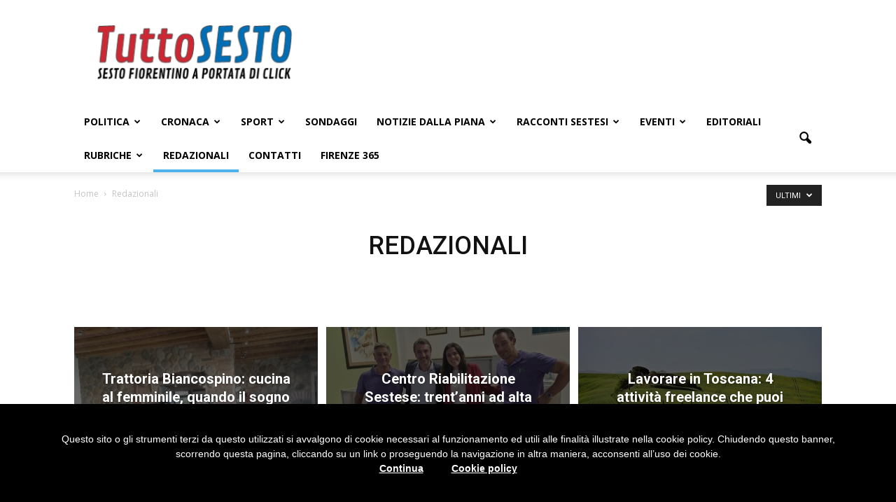

--- FILE ---
content_type: text/html; charset=UTF-8
request_url: https://tuttosesto.net/category/redazionali/
body_size: 19013
content:
<!doctype html >
<!--[if IE 8]>    <html class="ie8" lang="en"> <![endif]-->
<!--[if IE 9]>    <html class="ie9" lang="en"> <![endif]-->
<!--[if gt IE 8]><!--> <html lang="it-IT"> <!--<![endif]-->
<head>
    <title>Redazionali Archivi - TuttoSesto</title>
    <meta charset="UTF-8" />
    <meta http-equiv="Content-Type" content="text/html; charset=UTF-8">
    <meta name="viewport" content="width=device-width, initial-scale=1.0">
    <link rel="pingback" href="https://tuttosesto.net/xmlrpc.php" />
    <link rel="icon" type="image/png" href="https://tuttosesto.net/wp-content/uploads/2015/08/quad-2-293x300.jpg">
<!-- This site is optimized with the Yoast SEO plugin v11.4 - https://yoast.com/wordpress/plugins/seo/ -->
<meta name="description" content="Articoli redazionali di tuttosesto.net"/>
<link rel="canonical" href="https://tuttosesto.net/category/redazionali/" />
<link rel="next" href="https://tuttosesto.net/category/redazionali/page/2/" />
<meta property="og:locale" content="it_IT" />
<meta property="og:type" content="object" />
<meta property="og:title" content="Redazionali Archivi - TuttoSesto" />
<meta property="og:description" content="Articoli redazionali di tuttosesto.net" />
<meta property="og:url" content="https://tuttosesto.net/category/redazionali/" />
<meta property="og:site_name" content="TuttoSesto" />
<meta name="twitter:card" content="summary" />
<meta name="twitter:description" content="Articoli redazionali di tuttosesto.net" />
<meta name="twitter:title" content="Redazionali Archivi - TuttoSesto" />
<meta name="twitter:site" content="@TuttoSesto" />
<script type='application/ld+json' class='yoast-schema-graph yoast-schema-graph--main'>{"@context":"https://schema.org","@graph":[{"@type":"Organization","@id":"https://tuttosesto.net/#organization","name":"TuttoSesto","url":"https://tuttosesto.net/","sameAs":["https://www.facebook.com/profile.php?id=100063743942597","https://www.youtube.com/@tuttosesto5095","https://twitter.com/TuttoSesto"],"logo":{"@type":"ImageObject","@id":"https://tuttosesto.net/#logo","url":"https://tuttosesto.net/wp-content/uploads/2015/09/Logo.png","width":720,"height":211,"caption":"TuttoSesto"},"image":{"@id":"https://tuttosesto.net/#logo"}},{"@type":"WebSite","@id":"https://tuttosesto.net/#website","url":"https://tuttosesto.net/","name":"TuttoSesto","publisher":{"@id":"https://tuttosesto.net/#organization"},"potentialAction":{"@type":"SearchAction","target":"https://tuttosesto.net/?s={search_term_string}","query-input":"required name=search_term_string"}},{"@type":"CollectionPage","@id":"https://tuttosesto.net/category/redazionali/#webpage","url":"https://tuttosesto.net/category/redazionali/","inLanguage":"it-IT","name":"Redazionali Archivi - TuttoSesto","isPartOf":{"@id":"https://tuttosesto.net/#website"},"description":"Articoli redazionali di tuttosesto.net"}]}</script>
<!-- / Yoast SEO plugin. -->

<link rel='dns-prefetch' href='//tuttosesto.net' />
<link rel='dns-prefetch' href='//fonts.googleapis.com' />
<link rel='dns-prefetch' href='//s.w.org' />
<link rel="alternate" type="application/rss+xml" title="TuttoSesto &raquo; Feed" href="https://tuttosesto.net/feed/" />
<link rel="alternate" type="application/rss+xml" title="TuttoSesto &raquo; Feed dei commenti" href="https://tuttosesto.net/comments/feed/" />
<link rel="alternate" type="application/rss+xml" title="TuttoSesto &raquo; Redazionali Feed della categoria" href="https://tuttosesto.net/category/redazionali/feed/" />
		<script type="text/javascript">
			window._wpemojiSettings = {"baseUrl":"https:\/\/s.w.org\/images\/core\/emoji\/11\/72x72\/","ext":".png","svgUrl":"https:\/\/s.w.org\/images\/core\/emoji\/11\/svg\/","svgExt":".svg","source":{"concatemoji":"https:\/\/tuttosesto.net\/wp-includes\/js\/wp-emoji-release.min.js"}};
			!function(a,b,c){function d(a,b){var c=String.fromCharCode;l.clearRect(0,0,k.width,k.height),l.fillText(c.apply(this,a),0,0);var d=k.toDataURL();l.clearRect(0,0,k.width,k.height),l.fillText(c.apply(this,b),0,0);var e=k.toDataURL();return d===e}function e(a){var b;if(!l||!l.fillText)return!1;switch(l.textBaseline="top",l.font="600 32px Arial",a){case"flag":return!(b=d([55356,56826,55356,56819],[55356,56826,8203,55356,56819]))&&(b=d([55356,57332,56128,56423,56128,56418,56128,56421,56128,56430,56128,56423,56128,56447],[55356,57332,8203,56128,56423,8203,56128,56418,8203,56128,56421,8203,56128,56430,8203,56128,56423,8203,56128,56447]),!b);case"emoji":return b=d([55358,56760,9792,65039],[55358,56760,8203,9792,65039]),!b}return!1}function f(a){var c=b.createElement("script");c.src=a,c.defer=c.type="text/javascript",b.getElementsByTagName("head")[0].appendChild(c)}var g,h,i,j,k=b.createElement("canvas"),l=k.getContext&&k.getContext("2d");for(j=Array("flag","emoji"),c.supports={everything:!0,everythingExceptFlag:!0},i=0;i<j.length;i++)c.supports[j[i]]=e(j[i]),c.supports.everything=c.supports.everything&&c.supports[j[i]],"flag"!==j[i]&&(c.supports.everythingExceptFlag=c.supports.everythingExceptFlag&&c.supports[j[i]]);c.supports.everythingExceptFlag=c.supports.everythingExceptFlag&&!c.supports.flag,c.DOMReady=!1,c.readyCallback=function(){c.DOMReady=!0},c.supports.everything||(h=function(){c.readyCallback()},b.addEventListener?(b.addEventListener("DOMContentLoaded",h,!1),a.addEventListener("load",h,!1)):(a.attachEvent("onload",h),b.attachEvent("onreadystatechange",function(){"complete"===b.readyState&&c.readyCallback()})),g=c.source||{},g.concatemoji?f(g.concatemoji):g.wpemoji&&g.twemoji&&(f(g.twemoji),f(g.wpemoji)))}(window,document,window._wpemojiSettings);
		</script>
		<style type="text/css">
img.wp-smiley,
img.emoji {
	display: inline !important;
	border: none !important;
	box-shadow: none !important;
	height: 1em !important;
	width: 1em !important;
	margin: 0 .07em !important;
	vertical-align: -0.1em !important;
	background: none !important;
	padding: 0 !important;
}
</style>
<link rel='stylesheet' id='yarppWidgetCss-css'  href='https://tuttosesto.net/wp-content/plugins/yet-another-related-posts-plugin/style/widget.css' type='text/css' media='all' />
<link rel='stylesheet' id='contact-form-7-css'  href='https://tuttosesto.net/wp-content/plugins/contact-form-7/includes/css/styles.css' type='text/css' media='all' />
<link rel='stylesheet' id='Total_Soft_Poll-css'  href='https://tuttosesto.net/wp-content/plugins/poll-wp/CSS/Total-Soft-Poll-Widget.css' type='text/css' media='all' />
<link rel='stylesheet' id='fontawesome-css-css'  href='https://tuttosesto.net/wp-content/plugins/poll-wp/CSS/totalsoft.css' type='text/css' media='all' />
<link rel='stylesheet' id='rs-plugin-settings-css'  href='https://tuttosesto.net/wp-content/plugins/revslider/rs-plugin/css/settings.css' type='text/css' media='all' />
<style id='rs-plugin-settings-inline-css' type='text/css'>
.tp-caption a{color:#ff7302;text-shadow:none;-webkit-transition:all 0.2s ease-out;-moz-transition:all 0.2s ease-out;-o-transition:all 0.2s ease-out;-ms-transition:all 0.2s ease-out}.tp-caption a:hover{color:#ffa902}
</style>
<link rel='stylesheet' id='yop-public-css'  href='https://tuttosesto.net/wp-content/plugins/yop-poll/public/assets/css/yop-poll-public-6.1.4.css' type='text/css' media='all' />
<link rel='stylesheet' id='google_font_open_sans-css'  href='https://fonts.googleapis.com/css?family=Open+Sans%3A300italic%2C400italic%2C600italic%2C400%2C600%2C700&#038;ver=5997' type='text/css' media='all' />
<link rel='stylesheet' id='google_font_roboto-css'  href='https://fonts.googleapis.com/css?family=Roboto%3A500%2C400italic%2C700%2C500italic%2C400&#038;ver=5997' type='text/css' media='all' />
<link rel='stylesheet' id='js_composer_front-css'  href='https://tuttosesto.net/wp-content/plugins/js_composer/assets/css/js_composer.css' type='text/css' media='all' />
<link rel='stylesheet' id='td-theme-css'  href='https://tuttosesto.net/wp-content/themes/Newspaper/style.css' type='text/css' media='all' />
<script type='text/javascript' src='https://tuttosesto.net/wp-includes/js/jquery/jquery.js'></script>
<script type='text/javascript' src='https://tuttosesto.net/wp-includes/js/jquery/jquery-migrate.min.js'></script>
<script type='text/javascript' src='https://tuttosesto.net/wp-includes/js/jquery/ui/core.min.js'></script>
<script type='text/javascript'>
/* <![CDATA[ */
var object = {"ajaxurl":"https:\/\/tuttosesto.net\/wp-admin\/admin-ajax.php"};
/* ]]> */
</script>
<script type='text/javascript' src='https://tuttosesto.net/wp-content/plugins/poll-wp/JS/Total-Soft-Poll-Widget.js'></script>
<script type='text/javascript' src='https://tuttosesto.net/wp-content/plugins/revslider/rs-plugin/js/jquery.themepunch.tools.min.js'></script>
<script type='text/javascript' src='https://tuttosesto.net/wp-content/plugins/revslider/rs-plugin/js/jquery.themepunch.revolution.min.js'></script>
<script type='text/javascript'>
/* <![CDATA[ */
var objectL10n = {"yopPollParams":{"urlParams":{"ajax":"https:\/\/tuttosesto.net\/wp-admin\/admin-ajax.php","wpLogin":"https:\/\/tuttosesto.net\/wp4admin?redirect_to=https%3A%2F%2Ftuttosesto.net%2Fwp-admin%2Fadmin-ajax.php%3Faction%3Dyop_poll_record_wordpress_vote"},"apiParams":{"reCaptcha":{"siteKey":""},"reCaptchaV2Invisible":{"siteKey":""}},"captchaParams":{"imgPath":"https:\/\/tuttosesto.net\/wp-content\/plugins\/yop-poll\/public\/assets\/img\/","url":"https:\/\/tuttosesto.net\/wp-content\/plugins\/yop-poll\/app.php","accessibilityAlt":"Sound icon","accessibilityTitle":"Accessibility option: listen to a question and answer it!","accessibilityDescription":"Type below the <strong>answer<\/strong> to what you hear. Numbers or words:","explanation":"Click or touch the <strong>ANSWER<\/strong>","refreshAlt":"Refresh\/reload icon","refreshTitle":"Refresh\/reload: get new images and accessibility option!"},"voteParams":{"invalidPoll":"Invalid Poll","noAnswersSelected":"No answer selected","minAnswersRequired":"At least {min_answers_allowed} answer(s) required","maxAnswersRequired":"A max of {max_answers_allowed} answer(s) accepted","noAnswerForOther":"No other answer entered","noValueForCustomField":"{custom_field_name} is required","consentNotChecked":"You must agree to our terms and conditions","noCaptchaSelected":"Captcha is required","thankYou":"Thank you for your vote"},"resultsParams":{"singleVote":"vote","multipleVotes":"votes","singleAnswer":"answer","multipleAnswers":"answers"}}};
/* ]]> */
</script>
<script type='text/javascript' src='https://tuttosesto.net/wp-content/plugins/yop-poll/public/assets/js/yop-poll-public-6.1.4.min.js'></script>
<link rel='https://api.w.org/' href='https://tuttosesto.net/wp-json/' />
		<script type="text/javascript">
			jQuery(document).ready(function() {
				// CUSTOM AJAX CONTENT LOADING FUNCTION
				var ajaxRevslider = function(obj) {
				
					// obj.type : Post Type
					// obj.id : ID of Content to Load
					// obj.aspectratio : The Aspect Ratio of the Container / Media
					// obj.selector : The Container Selector where the Content of Ajax will be injected. It is done via the Essential Grid on Return of Content
					
					var content = "";

					data = {};
					
					data.action = 'revslider_ajax_call_front';
					data.client_action = 'get_slider_html';
					data.token = 'e06b0ee2df';
					data.type = obj.type;
					data.id = obj.id;
					data.aspectratio = obj.aspectratio;
					
					// SYNC AJAX REQUEST
					jQuery.ajax({
						type:"post",
						url:"https://tuttosesto.net/wp-admin/admin-ajax.php",
						dataType: 'json',
						data:data,
						async:false,
						success: function(ret, textStatus, XMLHttpRequest) {
							if(ret.success == true)
								content = ret.data;								
						},
						error: function(e) {
							console.log(e);
						}
					});
					
					 // FIRST RETURN THE CONTENT WHEN IT IS LOADED !!
					 return content;						 
				};
				
				// CUSTOM AJAX FUNCTION TO REMOVE THE SLIDER
				var ajaxRemoveRevslider = function(obj) {
					return jQuery(obj.selector+" .rev_slider").revkill();
				};

				// EXTEND THE AJAX CONTENT LOADING TYPES WITH TYPE AND FUNCTION
				var extendessential = setInterval(function() {
					if (jQuery.fn.tpessential != undefined) {
						clearInterval(extendessential);
						if(typeof(jQuery.fn.tpessential.defaults) !== 'undefined') {
							jQuery.fn.tpessential.defaults.ajaxTypes.push({type:"revslider",func:ajaxRevslider,killfunc:ajaxRemoveRevslider,openAnimationSpeed:0.3});   
							// type:  Name of the Post to load via Ajax into the Essential Grid Ajax Container
							// func: the Function Name which is Called once the Item with the Post Type has been clicked
							// killfunc: function to kill in case the Ajax Window going to be removed (before Remove function !
							// openAnimationSpeed: how quick the Ajax Content window should be animated (default is 0.3)
						}
					}
				},30);
			});
		</script>
		<!--[if lt IE 9]><script src="https://html5shim.googlecode.com/svn/trunk/html5.js"></script><![endif]-->
    <meta name="generator" content="Powered by Visual Composer - drag and drop page builder for WordPress."/>
<!--[if IE 8]><link rel="stylesheet" type="text/css" href="https://tuttosesto.net/wp-content/plugins/js_composer/assets/css/vc-ie8.css" media="screen"><![endif]-->
<!-- JS generated by theme -->

<script>
    

var td_blocks = []; //here we store all the items for the current page

//td_block class - each ajax block uses a object of this class for requests
function td_block() {
    this.id = '';
    this.block_type = 1; //block type id (1-234 etc)
    this.atts = '';
    this.td_column_number = '';
    this.td_current_page = 1; //
    this.post_count = 0; //from wp
    this.found_posts = 0; //from wp
    this.max_num_pages = 0; //from wp
    this.td_filter_value = ''; //current live filter value
    this.td_filter_ui_uid = ''; //used to select a item from the drop down filter
    this.is_ajax_running = false;
    this.td_user_action = ''; // load more or infinite loader (used by the animation)
    this.header_color = '';
    this.ajax_pagination_infinite_stop = ''; //show load more at page x
}

    
    
        // td_js_generator - mini detector
        (function(){
            var html_tag = document.getElementsByTagName("html")[0];

            if(navigator.userAgent.indexOf("MSIE 10.0") > -1) {
                html_tag.className+=' ie10';
            }

            if(!!navigator.userAgent.match(/Trident.*rv\:11\./)) {
                html_tag.className+=' ie11';
            }

            if (/(iPad|iPhone|iPod)/g.test( navigator.userAgent )) {
                html_tag.className+=' td-md-is-ios';
            }

            var user_agent = navigator.userAgent.toLowerCase();
            if(user_agent.indexOf("android") > -1) {
                html_tag.className+=' td-md-is-android';
            }

            if (navigator.userAgent.indexOf('Mac OS X') != -1) {
                html_tag.className+=' td-md-is-os-x';
            }

            if(/chrom(e|ium)/.test(navigator.userAgent.toLowerCase())) {
               html_tag.className+=' td-md-is-chrome';
            }

            if (navigator.userAgent.indexOf('Firefox') != -1) {
                html_tag.className+=' td-md-is-firefox';
            }

            if (navigator.userAgent.indexOf('Safari') != -1 && navigator.userAgent.indexOf('Chrome') == -1) {
                html_tag.className+=' td-md-is-safari';
            }

        })();
    
    
var td_viewport_interval_list=[{"limit_bottom":767,"sidebar_width":228},{"limit_bottom":1018,"sidebar_width":300},{"limit_bottom":1140,"sidebar_width":324}];
var td_animation_stack_effect="type0";
var tds_animation_stack=true;
var td_animation_stack_specific_selectors=".entry-thumb, img";
var td_animation_stack_general_selectors="";
var td_ajax_url="https:\/\/tuttosesto.net\/wp-admin\/admin-ajax.php?td_theme_name=Newspaper&v=6.0";
var td_get_template_directory_uri="https:\/\/tuttosesto.net\/wp-content\/themes\/Newspaper";
var tds_snap_menu="";
var tds_logo_on_sticky="";
var tds_header_style="";
var td_please_wait="Attendi...";
var td_email_user_pass_incorrect="Utente o Password errati!";
var td_email_user_incorrect="Email o Username errati!";
var td_email_incorrect="Email non corretta!";
var tds_more_articles_on_post_enable="";
var tds_more_articles_on_post_time_to_wait="";
var tds_more_articles_on_post_pages_distance_from_top=0;
var tds_theme_color_site_wide="#4db2ec";
var tds_smart_sidebar="";
var td_theme_v="Ni4w";
var td_theme_n="TmV3c3BhcGVy";
var td_magnific_popup_translation_tPrev="Precedente (Freccia Sinistra)";
var td_magnific_popup_translation_tNext="Successivo (Freccia Destra)";
var td_magnific_popup_translation_tCounter="%curr% di %total%";
var td_magnific_popup_translation_ajax_tError="Il contenuto di %url% non pu\u00f2 essere caricato.";
var td_magnific_popup_translation_image_tError="L'immagine #%curr% non pu\u00f2 essere caricata";
var td_ad_background_click_link="";
var td_ad_background_click_target="";
</script>


<!-- Header style compiled by theme -->

<style>
    
.td-header-wrap .td-header-top-menu-full,
    .td-header-wrap .top-header-menu .sub-menu {
        background-color: #ffffff;
    }

    .td-header-wrap .td-header-top-menu-full .td-header-top-menu,
    .td-header-wrap .td-header-top-menu-full {
        border-bottom: none;
    }


    
    .td-header-wrap .td-header-menu-wrap-full,
    .sf-menu > .current-menu-ancestor > a,
    .sf-menu > .current-category-ancestor > a,
    .td-header-menu-wrap.td-affix,
    .td-header-style-3 .td-header-main-menu,
    .td-header-style-3 .td-affix .td-header-main-menu,
    .td-header-style-4 .td-header-main-menu,
    .td-header-style-4 .td-affix .td-header-main-menu,
    .td-header-style-8 .td-header-menu-wrap.td-affix {
        background-color: #ffffff;
    }


    .td-boxed-layout .td-header-style-3 .td-header-menu-wrap,
    .td-boxed-layout .td-header-style-4 .td-header-menu-wrap {
    	background-color: #ffffff !important;
    }


    @media (min-width: 1019px) {
        .td-header-style-1 .td-header-sp-recs,
        .td-header-style-1 .td-header-sp-logo {
            margin-bottom: 28px;
        }
    }

    @media (min-width: 768px) and (max-width: 1018px) {
        .td-header-style-1 .td-header-sp-recs,
        .td-header-style-1 .td-header-sp-logo {
            margin-bottom: 14px;
        }
    }

    .td-header-style-7 .td-header-top-menu {
        border-bottom: none;
    }


    
    .td-post-content p,
    .td-post-content {
        font-family:"Helvetica Neue", Helvetica, Arial, sans-serif;
	
    }
</style>

<script>
  (function(i,s,o,g,r,a,m){i['GoogleAnalyticsObject']=r;i[r]=i[r]||function(){
  (i[r].q=i[r].q||[]).push(arguments)},i[r].l=1*new Date();a=s.createElement(o),
  m=s.getElementsByTagName(o)[0];a.async=1;a.src=g;m.parentNode.insertBefore(a,m)
  })(window,document,'script','//www.google-analytics.com/analytics.js','ga');

  ga('create', 'UA-64192749-1', 'auto');
  ga('send', 'pageview');
//importante per anonimizzare
ga('set','‘anonymizeIp', true);

</script><noscript><style> .wpb_animate_when_almost_visible { opacity: 1; }</style></noscript>
<script>

(function(window) {

  	  if (!!window.cookieChoices) {
  	    return window.cookieChoices;
  	  }

  	  var document = window.document;
  	  // IE8 does not support textContent, so we should fallback to innerText.
  	  var supportsTextContent;
  	  try{
  		  supportsTextContent = ('textContent' in document.body);
  	  } catch(e){
  		  supportsTextContent = false;
  	  }

  	  var cookieChoices = (function() {

  	    var cookieName = 'displayCookieConsent';
  	    var cookieConsentId = 'cookieChoiceInfo';
  	    var dismissLinkId = 'cookieChoiceDismiss';
  	    var infoLinkId = 'cookieChoiceInfo';

  	    function _createHeaderElement(cookieText, dismissText, linkText, linkHref) {
  	      var butterBarStyles = 'position:fixed;width:100%;background-color:#000;' +
  	          'margin:0; left:0; bottom:0;z-index:999999;text-align:center; color: #FFF;';

  	      var cookieConsentElement = document.createElement('div');
  	      cookieConsentElement.id = cookieConsentId;
  	      cookieConsentElement.style.cssText = butterBarStyles;
  	      cookieConsentElementContainer=cookieConsentElement.appendChild(document.createElement('div'));
  	      cookieConsentElementContainer.style.cssText =" padding: 40px 60px;"
  	      cookieConsentElementContainer.appendChild(_createConsentText(cookieText));

  	      var links = document.getElementsByTagName('a');
	  	  for (var i = 0, len = links.length; i < len; i++){
	  	      // Note: `addEventListener` is standard compliant browsers only
	  	      links[i].addEventListener('click', function(e){
	  	  	      _saveUserPreference();
	  	      }, false)
	  	  }


			var el=window;

			if(el.addEventListener)
			    el.addEventListener('scroll', onScrollEventHandler, false);
			else if (el.attachEvent)
			    el.attachEvent('onscroll', onScrollEventHandler);

  	      cookieConsentElementContainer.appendChild(_createDismissLink(dismissText));

  	      if (!!linkText && !!linkHref) {
  	        cookieConsentElementContainer.appendChild(_createInformationLink(linkText,
  	            linkHref));
  	      }
  	      return cookieConsentElement;
  	    }

  	    function onScrollEventHandler(ev){
	       if(document.getElementsByTagName('body')[0].scrollTop>200){
	    	   _dismissLinkClick()
	       }
	    }

  	    function _setElementText(element, text) {
  	      try{
	   		  element.textContent = text;
	   	  } catch(e){
	   		element.innerText = text;
	   	  }
  	    }

  	    function _createConsentText(cookieText) {
  	      var consentText = document.createElement('span');
  	      consentText.style.cssText ="display: block";
  	      _setElementText(consentText, cookieText);
  	      return consentText;
  	    }

  	    function _createDismissLink(dismissText) {
  	      var dismissLink = document.createElement('a');
  	      _setElementText(dismissLink, dismissText);
  	      dismissLink.id = dismissLinkId;
  	      dismissLink.style.cssText =" color: #FFF;margin: 0 20px; font-weight: 600; text-decoration: underline;white-space: nowrap;";
  	      dismissLink.href = '#';
  	      return dismissLink;
  	    }

  	    function _createInformationLink(linkText, linkHref) {
  	      var infoLink = document.createElement('a');
  	      _setElementText(infoLink, linkText);
  	      infoLink.href = linkHref;
  	      infoLink.id = infoLinkId;
  	      infoLink.target = '_blank';
  	      infoLink.style.cssText =" color: #FFF;margin: 0 20px; font-weight: 600; text-decoration: underline;white-space: nowrap;";
  	      return infoLink;
  	    }

  	    function _dismissLinkClick() {
  	      _saveUserPreference();
  	      _removeCookieConsent();
  	      location.reload();
  	      return false;
  	    }

  	    function _showCookieConsent(cookieText, dismissText, linkText, linkHref) {
  	        _removeCookieConsent();
  	        var consentElement =
  	            _createHeaderElement(cookieText, dismissText, linkText, linkHref);
  	        var fragment = document.createDocumentFragment();
  	        fragment.appendChild(consentElement);
  	        document.body.appendChild(fragment.cloneNode(true));
  	        document.getElementById(dismissLinkId).onclick = _dismissLinkClick;
  	    }

  	    function showCookieConsentBar(cookieText, dismissText, linkText, linkHref) {
  	    	if(_shouldDisplayConsent()){
  	    		_showCookieConsent(cookieText, dismissText, linkText, linkHref);
  	    	}
  	    }

  	    function _removeCookieConsent() {
  	      var cookieChoiceElement = document.getElementById(cookieConsentId);
  	      if (cookieChoiceElement != null) {
  	        cookieChoiceElement.parentNode.removeChild(cookieChoiceElement);
  	      }
  	    }

  	    function _saveUserPreference() {
  	      // Set the cookie expiry to one year after today.
  	      var expiryDate = new Date();
  	      expiryDate.setFullYear(expiryDate.getFullYear() + 1);
  	      document.cookie = cookieName + '=y; expires=' + expiryDate.toGMTString();
  	    }

  	    function _shouldDisplayConsent() {
  	      // Display the header only if the cookie has not been set.
  	      return !document.cookie.match(new RegExp(cookieName + '=([^;]+)'));
  	    }

  	    var exports = {};
  	    exports.showCookieConsentBar = showCookieConsentBar;
  	    exports.shouldDisplayConsent = _shouldDisplayConsent;
  	    return exports;
  	  })();

  	  window.cookieChoices = cookieChoices;
  	  return cookieChoices;
  	})(this);

	document.addEventListener('DOMContentLoaded', function(event) {
	    cookieChoices.showCookieConsentBar('Questo sito o gli strumenti terzi da questo utilizzati si avvalgono di cookie necessari al funzionamento ed utili alle finalità illustrate nella cookie policy. '+
	    		'Chiudendo questo banner, scorrendo questa pagina, cliccando su un link o proseguendo la navigazione in altra maniera, acconsenti all’uso dei cookie.',
	      'Continua', 'Cookie policy','http://www.tuttosesto.net/privacy-policy');
	  });

  	var cookies_ok=!cookieChoices.shouldDisplayConsent();

</script>

<script data-ad-client="ca-pub-9466547184372280" async src="https://pagead2.googlesyndication.com/pagead/js/adsbygoogle.js"></script>
<script async src="https://securepubads.g.doubleclick.net/tag/js/gpt.js"></script>
<script>
  var googletag = googletag || {};
  googletag.cmd = googletag.cmd || [];

  googletag.cmd.push(function() {
    googletag.defineSlot('/159621787/aside_1', [336, 280], 'div-gpt-ad-aside_1').addService(googletag.pubads());
    googletag.defineSlot('/159621787/aside_2', [336, 280], 'div-gpt-ad-aside_2').addService(googletag.pubads());
    googletag.defineSlot('/159621787/footer', [728, 90], 'div-gpt-ad-footer').addService(googletag.pubads());
    googletag.defineSlot('/159621787/head', [728, 90], 'div-gpt-ad-head').addService(googletag.pubads());
    googletag.defineSlot('/159621787/home_2_row', [728, 90], 'div-gpt-ad-home_2_row').addService(googletag.pubads());
    googletag.defineSlot('/159621787/home_3_row', [728, 90], 'div-gpt-ad-home_3_row').addService(googletag.pubads());
    googletag.defineSlot('/159621787/home_close', [728, 90], 'div-gpt-ad-home_close').addService(googletag.pubads());
    googletag.defineSlot('/159621787/home_f_row', [[728, 90], [970, 90]], 'div-gpt-ad-home_f_row').addService(googletag.pubads());
    googletag.defineSlot('/159621787/news_close', [728, 90], 'div-gpt-ad-news_close').addService(googletag.pubads());
    googletag.defineSlot('/159621787/news_f_image', [728, 90], 'div-gpt-ad-news_f_image').addService(googletag.pubads());
    googletag.defineSlot('/159621787/news_text', [728, 90], 'div-gpt-ad-news_text').addService(googletag.pubads());
    googletag.pubads().enableSingleRequest();
    googletag.pubads().collapseEmptyDivs();
    googletag.pubads().setForceSafeFrame(true);
    googletag.enableServices();
  });
</script>
<style>
@media only screen and (max-width: 600px){
  #cookieChoiceInfo {
       bottom: 50px !important;
  }
}
</style>
</head>


<body class="archive category category-redazionali category-2994 white-menu td_category_template_7 td_category_top_posts_style_7 wpb-js-composer js-comp-ver-4.5.2 vc_responsive td-animation-stack-type0 td-full-layout" itemscope="itemscope" itemtype="https://schema.org/WebPage">


<div class="td-scroll-up"><i class="td-icon-menu-up"></i></div>

<div id="td-outer-wrap">

    <div class="td-transition-content-and-menu td-mobile-nav-wrap">
        <div id="td-mobile-nav">
    <!-- mobile menu close -->
    <div class="td-mobile-close">
        <a href="#">CHIUDI</a>
        <div class="td-nav-triangle"></div>
    </div>

    <div class="td-mobile-content">
        <div class="menu-10345-container"><ul id="menu-10345" class=""><li id="menu-item-84942" class="menu-item menu-item-type-taxonomy menu-item-object-category menu-item-has-children menu-item-first menu-item-84942"><a href="https://tuttosesto.net/category/politica/">Politica</a>
<ul class="sub-menu">
	<li id="menu-item-84944" class="menu-item menu-item-type-taxonomy menu-item-object-category menu-item-84944"><a href="https://tuttosesto.net/category/politica/interviste-politica/">Interviste</a></li>
</ul>
</li>
<li id="menu-item-84936" class="menu-item menu-item-type-taxonomy menu-item-object-category menu-item-has-children menu-item-84936"><a href="https://tuttosesto.net/category/cronaca/">Cronaca</a>
<ul class="sub-menu">
	<li id="menu-item-85051" class="menu-item menu-item-type-taxonomy menu-item-object-category menu-item-has-children menu-item-85051"><a href="https://tuttosesto.net/category/rassegna-stampa/">Rassegna stampa</a>
	<ul class="sub-menu">
		<li id="menu-item-85053" class="menu-item menu-item-type-taxonomy menu-item-object-category menu-item-85053"><a href="https://tuttosesto.net/category/rassegna-stampa/rassegna-stampa-nazionale/">Rassegna stampa nazionale</a></li>
		<li id="menu-item-85052" class="menu-item menu-item-type-taxonomy menu-item-object-category menu-item-85052"><a href="https://tuttosesto.net/category/rassegna-stampa/locale/">Rassegna stampa locale</a></li>
	</ul>
</li>
	<li id="menu-item-84939" class="menu-item menu-item-type-taxonomy menu-item-object-category menu-item-84939"><a href="https://tuttosesto.net/category/cronaca/resoconti-giornalieri/">Resoconti giornalieri</a></li>
	<li id="menu-item-84938" class="menu-item menu-item-type-taxonomy menu-item-object-category menu-item-84938"><a href="https://tuttosesto.net/category/cronaca/notizie-sindacali/">Notizie sindacali</a></li>
</ul>
</li>
<li id="menu-item-84943" class="menu-item menu-item-type-taxonomy menu-item-object-category menu-item-has-children menu-item-84943"><a href="https://tuttosesto.net/category/sport/">Sport</a>
<ul class="sub-menu">
	<li id="menu-item-89842" class="menu-item menu-item-type-taxonomy menu-item-object-category menu-item-89842"><a href="https://tuttosesto.net/category/sport/">Basket</a></li>
	<li id="menu-item-85125" class="menu-item menu-item-type-taxonomy menu-item-object-category menu-item-85125"><a href="https://tuttosesto.net/category/sport/ciclismo/">Ciclismo</a></li>
	<li id="menu-item-85124" class="menu-item menu-item-type-taxonomy menu-item-object-category menu-item-85124"><a href="https://tuttosesto.net/category/sport/subbuteo/">Subbuteo</a></li>
	<li id="menu-item-84988" class="menu-item menu-item-type-taxonomy menu-item-object-category menu-item-84988"><a href="https://tuttosesto.net/category/sport/danza/">Danza</a></li>
	<li id="menu-item-84987" class="menu-item menu-item-type-taxonomy menu-item-object-category menu-item-84987"><a href="https://tuttosesto.net/category/sport/atletica/">Atletica</a></li>
	<li id="menu-item-84986" class="menu-item menu-item-type-taxonomy menu-item-object-category menu-item-84986"><a href="https://tuttosesto.net/category/sport/podismo/">Podismo</a></li>
	<li id="menu-item-84985" class="menu-item menu-item-type-taxonomy menu-item-object-category menu-item-84985"><a href="https://tuttosesto.net/category/sport/calcio/">Calcio</a></li>
	<li id="menu-item-84984" class="menu-item menu-item-type-taxonomy menu-item-object-category menu-item-84984"><a href="https://tuttosesto.net/category/sport/bocce/">Bocce</a></li>
	<li id="menu-item-84968" class="menu-item menu-item-type-taxonomy menu-item-object-category menu-item-84968"><a href="https://tuttosesto.net/category/sport/nuoto/">Nuoto</a></li>
	<li id="menu-item-84969" class="menu-item menu-item-type-taxonomy menu-item-object-category menu-item-84969"><a href="https://tuttosesto.net/category/sport/pallavolo/">Pallavolo</a></li>
	<li id="menu-item-84967" class="menu-item menu-item-type-taxonomy menu-item-object-category menu-item-84967"><a href="https://tuttosesto.net/category/sport/karate/">Karate</a></li>
	<li id="menu-item-84945" class="menu-item menu-item-type-taxonomy menu-item-object-category menu-item-84945"><a href="https://tuttosesto.net/category/sport/interviste-sport/">Interviste</a></li>
</ul>
</li>
<li id="menu-item-110424" class="menu-item menu-item-type-taxonomy menu-item-object-category menu-item-110424"><a href="https://tuttosesto.net/category/sondaggi/">Sondaggi</a></li>
<li id="menu-item-14604" class="menu-item menu-item-type-taxonomy menu-item-object-category menu-item-has-children menu-item-14604"><a href="https://tuttosesto.net/category/uno-sguardo-fuori-sesto/">Notizie dalla Piana</a>
<ul class="sub-menu">
	<li id="menu-item-84966" class="menu-item menu-item-type-taxonomy menu-item-object-category menu-item-84966"><a href="https://tuttosesto.net/category/uno-sguardo-fuori-sesto/campi-bisenzio/">Campi Bisenzio</a></li>
	<li id="menu-item-84965" class="menu-item menu-item-type-taxonomy menu-item-object-category menu-item-84965"><a href="https://tuttosesto.net/category/uno-sguardo-fuori-sesto/calenzano/">Calenzano</a></li>
</ul>
</li>
<li id="menu-item-14605" class="menu-item menu-item-type-taxonomy menu-item-object-category menu-item-has-children menu-item-14605"><a href="https://tuttosesto.net/category/racconti-sestesi/">Racconti Sestesi</a>
<ul class="sub-menu">
	<li id="menu-item-84962" class="menu-item menu-item-type-taxonomy menu-item-object-category menu-item-84962"><a href="https://tuttosesto.net/category/racconti-sestesi/interviste-racconti-sestesi/">Interviste</a></li>
	<li id="menu-item-84558" class="menu-item menu-item-type-taxonomy menu-item-object-category menu-item-84558"><a href="https://tuttosesto.net/category/racconti-sestesi/sfogliando-vecchi-giornali/">Sfogliando vecchi giornali</a></li>
</ul>
</li>
<li id="menu-item-85138" class="menu-item menu-item-type-taxonomy menu-item-object-category menu-item-has-children menu-item-85138"><a href="https://tuttosesto.net/category/eventi/">Eventi</a>
<ul class="sub-menu">
	<li id="menu-item-85139" class="menu-item menu-item-type-taxonomy menu-item-object-category menu-item-85139"><a href="https://tuttosesto.net/category/eventi/spettacoli-nella-piana-fiorentina/">Spettacoli</a></li>
</ul>
</li>
<li id="menu-item-61172" class="menu-item menu-item-type-taxonomy menu-item-object-category menu-item-61172"><a href="https://tuttosesto.net/category/senza-categoria/">Editoriali</a></li>
<li id="menu-item-111265" class="menu-item menu-item-type-taxonomy menu-item-object-category menu-item-has-children menu-item-111265"><a href="https://tuttosesto.net/category/rubriche/">Rubriche</a>
<ul class="sub-menu">
	<li id="menu-item-180972" class="menu-item menu-item-type-taxonomy menu-item-object-category menu-item-180972"><a href="https://tuttosesto.net/category/rubriche/mindapp-il-centro-multidisciplinare-di-campi-bisenzio/">MindApp: il centro multidisciplinare di Campi Bisenzio</a></li>
	<li id="menu-item-61155" class="menu-item menu-item-type-taxonomy menu-item-object-category menu-item-61155"><a href="https://tuttosesto.net/category/avvocato/">La parola all&#8217;avvocato</a></li>
	<li id="menu-item-111266" class="menu-item menu-item-type-taxonomy menu-item-object-category menu-item-111266"><a href="https://tuttosesto.net/category/rubriche/per-altre-vie/">Per altre vie</a></li>
	<li id="menu-item-103186" class="menu-item menu-item-type-taxonomy menu-item-object-category menu-item-103186"><a href="https://tuttosesto.net/category/alla-scoperta-del-parsifal/">Alla scoperta del Parsifal</a></li>
</ul>
</li>
<li id="menu-item-84578" class="menu-item menu-item-type-taxonomy menu-item-object-category current-menu-item menu-item-84578"><a href="https://tuttosesto.net/category/redazionali/">Redazionali</a></li>
<li id="menu-item-14453" class="menu-item menu-item-type-post_type menu-item-object-page menu-item-14453"><a href="https://tuttosesto.net/contatti/">Contatti</a></li>
<li id="menu-item-124728" class="menu-item menu-item-type-taxonomy menu-item-object-category menu-item-124728"><a href="https://tuttosesto.net/category/racconti/">Firenze 365</a></li>
</ul></div>    </div>
</div>    </div>

        <div class="td-transition-content-and-menu td-content-wrap">



<!--
Header style 1
-->

<div class="td-header-wrap td-header-style-1">

    <div class="td-header-top-menu-full">
        <div class="td-container td-header-row td-header-top-menu">
            
    <div class="top-bar-style-1">
        
<div class="td-header-sp-top-menu">

    </div>
            </div>

        </div>
    </div>

    <div class="td-banner-wrap-full td-logo-wrap-full">
        <div class="td-container td-header-row td-header-header">
            <div class="td-header-sp-logo">
                    <a itemprop="url" href="https://tuttosesto.net/">
        <img class="td-retina-data" data-retina="https://tuttosesto.net/wp-content/uploads/2015/08/RETINA-300x87.png" src="https://tuttosesto.net/wp-content/uploads/2015/07/Untitled-1-300x88.png" alt="TuttoSesto" title="TuttoSesto"/>
    </a>
    <meta itemprop="name" content="TuttoSesto">
            </div>
            <div class="td-header-sp-recs">
                <div class="td-header-rec-wrap">
    <div class="td-a-rec td-a-rec-id-header "><div id='div-gpt-ad-head' class="gpt-ads-container">
<script>
googletag.cmd.push(function() { googletag.display('div-gpt-ad-head'); });
</script>
</div></div>
</div>            </div>
        </div>
    </div>

    <div class="td-header-menu-wrap-full">
        <div class="td-header-menu-wrap td-header-gradient">
            <div class="td-container td-header-row td-header-main-menu">
                <div id="td-header-menu" role="navigation" itemscope="itemscope" itemtype="https://schema.org/SiteNavigationElement">
    <div id="td-top-mobile-toggle"><a href="#"><i class="td-icon-font td-icon-mobile"></i></a></div>
    <div class="td-main-menu-logo">
        			<a itemprop="url" href="https://tuttosesto.net/"><img src="https://tuttosesto.net/wp-content/uploads/2015/08/BIANCO-300x88.png" alt="TuttoSesto" title="TuttoSesto"/></a>
			<meta itemprop="name" content="TuttoSesto">
		    </div>
    <div class="menu-10345-container"><ul id="menu-10346" class="sf-menu"><li class="menu-item menu-item-type-taxonomy menu-item-object-category menu-item-has-children menu-item-first td-menu-item td-normal-menu menu-item-84942"><a href="https://tuttosesto.net/category/politica/">Politica</a>
<ul class="sub-menu">
	<li class="menu-item menu-item-type-taxonomy menu-item-object-category td-menu-item td-normal-menu menu-item-84944"><a href="https://tuttosesto.net/category/politica/interviste-politica/">Interviste</a></li>
</ul>
</li>
<li class="menu-item menu-item-type-taxonomy menu-item-object-category menu-item-has-children td-menu-item td-normal-menu menu-item-84936"><a href="https://tuttosesto.net/category/cronaca/">Cronaca</a>
<ul class="sub-menu">
	<li class="menu-item menu-item-type-taxonomy menu-item-object-category menu-item-has-children td-menu-item td-normal-menu menu-item-85051"><a href="https://tuttosesto.net/category/rassegna-stampa/">Rassegna stampa</a>
	<ul class="sub-menu">
		<li class="menu-item menu-item-type-taxonomy menu-item-object-category td-menu-item td-normal-menu menu-item-85053"><a href="https://tuttosesto.net/category/rassegna-stampa/rassegna-stampa-nazionale/">Rassegna stampa nazionale</a></li>
		<li class="menu-item menu-item-type-taxonomy menu-item-object-category td-menu-item td-normal-menu menu-item-85052"><a href="https://tuttosesto.net/category/rassegna-stampa/locale/">Rassegna stampa locale</a></li>
	</ul>
</li>
	<li class="menu-item menu-item-type-taxonomy menu-item-object-category td-menu-item td-normal-menu menu-item-84939"><a href="https://tuttosesto.net/category/cronaca/resoconti-giornalieri/">Resoconti giornalieri</a></li>
	<li class="menu-item menu-item-type-taxonomy menu-item-object-category td-menu-item td-normal-menu menu-item-84938"><a href="https://tuttosesto.net/category/cronaca/notizie-sindacali/">Notizie sindacali</a></li>
</ul>
</li>
<li class="menu-item menu-item-type-taxonomy menu-item-object-category menu-item-has-children td-menu-item td-normal-menu menu-item-84943"><a href="https://tuttosesto.net/category/sport/">Sport</a>
<ul class="sub-menu">
	<li class="menu-item menu-item-type-taxonomy menu-item-object-category td-menu-item td-normal-menu menu-item-89842"><a href="https://tuttosesto.net/category/sport/">Basket</a></li>
	<li class="menu-item menu-item-type-taxonomy menu-item-object-category td-menu-item td-normal-menu menu-item-85125"><a href="https://tuttosesto.net/category/sport/ciclismo/">Ciclismo</a></li>
	<li class="menu-item menu-item-type-taxonomy menu-item-object-category td-menu-item td-normal-menu menu-item-85124"><a href="https://tuttosesto.net/category/sport/subbuteo/">Subbuteo</a></li>
	<li class="menu-item menu-item-type-taxonomy menu-item-object-category td-menu-item td-normal-menu menu-item-84988"><a href="https://tuttosesto.net/category/sport/danza/">Danza</a></li>
	<li class="menu-item menu-item-type-taxonomy menu-item-object-category td-menu-item td-normal-menu menu-item-84987"><a href="https://tuttosesto.net/category/sport/atletica/">Atletica</a></li>
	<li class="menu-item menu-item-type-taxonomy menu-item-object-category td-menu-item td-normal-menu menu-item-84986"><a href="https://tuttosesto.net/category/sport/podismo/">Podismo</a></li>
	<li class="menu-item menu-item-type-taxonomy menu-item-object-category td-menu-item td-normal-menu menu-item-84985"><a href="https://tuttosesto.net/category/sport/calcio/">Calcio</a></li>
	<li class="menu-item menu-item-type-taxonomy menu-item-object-category td-menu-item td-normal-menu menu-item-84984"><a href="https://tuttosesto.net/category/sport/bocce/">Bocce</a></li>
	<li class="menu-item menu-item-type-taxonomy menu-item-object-category td-menu-item td-normal-menu menu-item-84968"><a href="https://tuttosesto.net/category/sport/nuoto/">Nuoto</a></li>
	<li class="menu-item menu-item-type-taxonomy menu-item-object-category td-menu-item td-normal-menu menu-item-84969"><a href="https://tuttosesto.net/category/sport/pallavolo/">Pallavolo</a></li>
	<li class="menu-item menu-item-type-taxonomy menu-item-object-category td-menu-item td-normal-menu menu-item-84967"><a href="https://tuttosesto.net/category/sport/karate/">Karate</a></li>
	<li class="menu-item menu-item-type-taxonomy menu-item-object-category td-menu-item td-normal-menu menu-item-84945"><a href="https://tuttosesto.net/category/sport/interviste-sport/">Interviste</a></li>
</ul>
</li>
<li class="menu-item menu-item-type-taxonomy menu-item-object-category td-menu-item td-normal-menu menu-item-110424"><a href="https://tuttosesto.net/category/sondaggi/">Sondaggi</a></li>
<li class="menu-item menu-item-type-taxonomy menu-item-object-category menu-item-has-children td-menu-item td-normal-menu menu-item-14604"><a href="https://tuttosesto.net/category/uno-sguardo-fuori-sesto/">Notizie dalla Piana</a>
<ul class="sub-menu">
	<li class="menu-item menu-item-type-taxonomy menu-item-object-category td-menu-item td-normal-menu menu-item-84966"><a href="https://tuttosesto.net/category/uno-sguardo-fuori-sesto/campi-bisenzio/">Campi Bisenzio</a></li>
	<li class="menu-item menu-item-type-taxonomy menu-item-object-category td-menu-item td-normal-menu menu-item-84965"><a href="https://tuttosesto.net/category/uno-sguardo-fuori-sesto/calenzano/">Calenzano</a></li>
</ul>
</li>
<li class="menu-item menu-item-type-taxonomy menu-item-object-category menu-item-has-children td-menu-item td-normal-menu menu-item-14605"><a href="https://tuttosesto.net/category/racconti-sestesi/">Racconti Sestesi</a>
<ul class="sub-menu">
	<li class="menu-item menu-item-type-taxonomy menu-item-object-category td-menu-item td-normal-menu menu-item-84962"><a href="https://tuttosesto.net/category/racconti-sestesi/interviste-racconti-sestesi/">Interviste</a></li>
	<li class="menu-item menu-item-type-taxonomy menu-item-object-category td-menu-item td-normal-menu menu-item-84558"><a href="https://tuttosesto.net/category/racconti-sestesi/sfogliando-vecchi-giornali/">Sfogliando vecchi giornali</a></li>
</ul>
</li>
<li class="menu-item menu-item-type-taxonomy menu-item-object-category menu-item-has-children td-menu-item td-normal-menu menu-item-85138"><a href="https://tuttosesto.net/category/eventi/">Eventi</a>
<ul class="sub-menu">
	<li class="menu-item menu-item-type-taxonomy menu-item-object-category td-menu-item td-normal-menu menu-item-85139"><a href="https://tuttosesto.net/category/eventi/spettacoli-nella-piana-fiorentina/">Spettacoli</a></li>
</ul>
</li>
<li class="menu-item menu-item-type-taxonomy menu-item-object-category td-menu-item td-normal-menu menu-item-61172"><a href="https://tuttosesto.net/category/senza-categoria/">Editoriali</a></li>
<li class="menu-item menu-item-type-taxonomy menu-item-object-category menu-item-has-children td-menu-item td-normal-menu menu-item-111265"><a href="https://tuttosesto.net/category/rubriche/">Rubriche</a>
<ul class="sub-menu">
	<li class="menu-item menu-item-type-taxonomy menu-item-object-category td-menu-item td-normal-menu menu-item-180972"><a href="https://tuttosesto.net/category/rubriche/mindapp-il-centro-multidisciplinare-di-campi-bisenzio/">MindApp: il centro multidisciplinare di Campi Bisenzio</a></li>
	<li class="menu-item menu-item-type-taxonomy menu-item-object-category td-menu-item td-normal-menu menu-item-61155"><a href="https://tuttosesto.net/category/avvocato/">La parola all&#8217;avvocato</a></li>
	<li class="menu-item menu-item-type-taxonomy menu-item-object-category td-menu-item td-normal-menu menu-item-111266"><a href="https://tuttosesto.net/category/rubriche/per-altre-vie/">Per altre vie</a></li>
	<li class="menu-item menu-item-type-taxonomy menu-item-object-category td-menu-item td-normal-menu menu-item-103186"><a href="https://tuttosesto.net/category/alla-scoperta-del-parsifal/">Alla scoperta del Parsifal</a></li>
</ul>
</li>
<li class="menu-item menu-item-type-taxonomy menu-item-object-category current-menu-item td-menu-item td-normal-menu menu-item-84578"><a href="https://tuttosesto.net/category/redazionali/">Redazionali</a></li>
<li class="menu-item menu-item-type-post_type menu-item-object-page td-menu-item td-normal-menu menu-item-14453"><a href="https://tuttosesto.net/contatti/">Contatti</a></li>
<li class="menu-item menu-item-type-taxonomy menu-item-object-category td-menu-item td-normal-menu menu-item-124728"><a href="https://tuttosesto.net/category/racconti/">Firenze 365</a></li>
</ul></div></div>


<div class="td-search-wrapper">
    <div id="td-top-search">
        <!-- Search -->
        <div class="header-search-wrap">
            <div class="dropdown header-search">
                <a id="td-header-search-button" href="#" role="button" class="dropdown-toggle " data-toggle="dropdown"><i class="td-icon-search"></i></a>
            </div>
        </div>
    </div>
</div>

<div class="header-search-wrap">
	<div class="dropdown header-search">
		<div class="td-drop-down-search" aria-labelledby="td-header-search-button">
			<form role="search" method="get" class="td-search-form" action="https://tuttosesto.net/">
				<div class="td-head-form-search-wrap">
					<input id="td-header-search" type="text" value="" name="s" autocomplete="off" /><input class="wpb_button wpb_btn-inverse btn" type="submit" id="td-header-search-top" value="Cerca" />
				</div>
			</form>
			<div id="td-aj-search"></div>
		</div>
	</div>
</div>            </div>
        </div>
    </div>

</div>



        <!-- subcategory -->
        <div class="td-category-header">
            <div class="td-container">
                <div class="td-crumb-container"><div class="entry-crumbs"><span itemscope itemtype="http://data-vocabulary.org/Breadcrumb"><a title="" class="entry-crumb" itemprop="url" href="https://tuttosesto.net/"><span itemprop="title">Home</span></a></span> <i class="td-icon-right td-bread-sep td-bred-no-url-last"></i> <span class="td-bred-no-url-last" itemscope itemtype="http://data-vocabulary.org/Breadcrumb"><meta itemprop="title" content = "Redazionali"><meta itemprop="url" content = "https://tuttosesto.net/come-affrontare-i-guasti-dellauto-consigli-essenziali-per-gestire-i-problemi-piu-comuni-e-per-far-ripartire-una-batteria-scarica/">Redazionali</span></div></div>
                <div class="td-category-title-holder">

                    <h1 itemprop="name" class="entry-title td-page-title">Redazionali</h1>
                    
                </div>
	            <div class="td-pulldown-container"><div class="td-category-pulldown-filter td-wrapper-pulldown-filter"><div class="td-pulldown-filter-display-option"><div class="td-subcat-more">Ultimi <i class="td-icon-menu-down"></i></div><ul class="td-pulldown-filter-list"><li class="td-pulldown-filter-item"><a class="td-pulldown-category-filter-link" id="td_uid_2_6970d1aab5b4d" data-td_block_id="td_uid_1_6970d1aab5b08" href="https://tuttosesto.net/category/redazionali/">Ultimi</a></li><li class="td-pulldown-filter-item"><a class="td-pulldown-category-filter-link" id="td_uid_3_6970d1aab5b8f" data-td_block_id="td_uid_1_6970d1aab5b08" href="https://tuttosesto.net/category/redazionali/?filter_by=featured">Articoli in evidenza</a></li><li class="td-pulldown-filter-item"><a class="td-pulldown-category-filter-link" id="td_uid_4_6970d1aab5bce" data-td_block_id="td_uid_1_6970d1aab5b08" href="https://tuttosesto.net/category/redazionali/?filter_by=popular">Più popolari</a></li><li class="td-pulldown-filter-item"><a class="td-pulldown-category-filter-link" id="td_uid_5_6970d1aab5c0a" data-td_block_id="td_uid_1_6970d1aab5b08" href="https://tuttosesto.net/category/redazionali/?filter_by=popular7">Gli Articoli popolari di questa settimana</a></li><li class="td-pulldown-filter-item"><a class="td-pulldown-category-filter-link" id="td_uid_6_6970d1aab5c47" data-td_block_id="td_uid_1_6970d1aab5b08" href="https://tuttosesto.net/category/redazionali/?filter_by=review_high">Dal punteggio</a></li><li class="td-pulldown-filter-item"><a class="td-pulldown-category-filter-link" id="td_uid_7_6970d1aab5c82" data-td_block_id="td_uid_1_6970d1aab5b08" href="https://tuttosesto.net/category/redazionali/?filter_by=random_posts">Casuale</a></li></ul></div></div></div>
            </div>
        </div>

    
		<!-- big grid -->
		<div class="td-category-grid">
			<div class="td-container">
				<div class="td-pb-row">
					<div class="td-pb-span12">
						<div class="td_block_wrap td_block_big_grid_7 td_block_id_1363578395 td_uid_8_6970d1aab5d2d_rand td-grid-style-5 td-hover-1 td-pb-border-top"><div id=td_uid_8_6970d1aab5d2d class="td_block_inner"><div class="td-big-grid-wrapper">
        <div class="td_module_mx12 td-animation-stack td-big-grid-post-0 td-big-grid-post td-small-thumb" itemscope itemtype="https://schema.org/Article">
            <div class="td-module-thumb"><a href="https://tuttosesto.net/trattoria-biancospino-cucina-al-femminile-quando-il-sogno-si-realizza-dopo-i-50-anni/" rel="bookmark" title="Trattoria Biancospino: cucina al femminile, quando il sogno si realizza dopo i 50 anni"><img width="356" height="220" itemprop="image" class="entry-thumb" src="https://tuttosesto.net/wp-content/uploads/2024/11/a-sx-Maria-Campagna-a-dx-Elisabetta-Becagli-356x220.jpg" alt="Biancospino" title="Trattoria Biancospino: cucina al femminile, quando il sogno si realizza dopo i 50 anni"/></a></div>            <div class="td-meta-info-container">
                <div class="td-meta-align">
                    <div class="td-big-grid-meta">
                                                <h3 itemprop="name" class="entry-title td-module-title"><a itemprop="url" href="https://tuttosesto.net/trattoria-biancospino-cucina-al-femminile-quando-il-sogno-si-realizza-dopo-i-50-anni/" rel="bookmark" title="Trattoria Biancospino: cucina al femminile, quando il sogno si realizza dopo i 50 anni">Trattoria Biancospino: cucina al femminile, quando il sogno si realizza dopo i 50 anni</a></h3>                    </div>
                    <div class="td-module-meta-info">
                                                <div class="td-post-date"><time  itemprop="dateCreated" class="entry-date updated td-module-date" datetime="2024-11-08T13:14:56+00:00" >8 Novembre 2024</time><meta itemprop="interactionCount" content="UserComments:0"/></div>                    </div>
                </div>
            </div>

            <meta itemprop="author" content = "tuttosesto"><meta itemprop="interactionCount" content="UserComments:0"/>        </div>

        <div class="td-big-grid-scroll">
        <div class="td_module_mx12 td-animation-stack td-big-grid-post-1 td-big-grid-post td-small-thumb" itemscope itemtype="https://schema.org/Article">
            <div class="td-module-thumb"><a href="https://tuttosesto.net/centro-riabilitazione-sestese-trentanni-ad-alta-professionalita-2/" rel="bookmark" title="Centro Riabilitazione Sestese: trent&#8217;anni ad alta professionalità"><img width="356" height="220" itemprop="image" class="entry-thumb" src="https://tuttosesto.net/wp-content/uploads/2024/10/Centro-Riabiitazione-Sestese-356x220.jpg" alt="Centro Riabiitazione Sestese" title="Centro Riabilitazione Sestese: trent&#8217;anni ad alta professionalità"/></a></div>            <div class="td-meta-info-container">
                <div class="td-meta-align">
                    <div class="td-big-grid-meta">
                                                <h3 itemprop="name" class="entry-title td-module-title"><a itemprop="url" href="https://tuttosesto.net/centro-riabilitazione-sestese-trentanni-ad-alta-professionalita-2/" rel="bookmark" title="Centro Riabilitazione Sestese: trent&#8217;anni ad alta professionalità">Centro Riabilitazione Sestese: trent&#8217;anni ad alta professionalità</a></h3>                    </div>
                    <div class="td-module-meta-info">
                                                <div class="td-post-date"><time  itemprop="dateCreated" class="entry-date updated td-module-date" datetime="2024-10-16T18:01:30+00:00" >16 Ottobre 2024</time><meta itemprop="interactionCount" content="UserComments:0"/></div>                    </div>
                </div>
            </div>

            <meta itemprop="author" content = "tuttosesto"><meta itemprop="interactionCount" content="UserComments:0"/>        </div>

        
        <div class="td_module_mx12 td-animation-stack td-big-grid-post-2 td-big-grid-post td-small-thumb" itemscope itemtype="https://schema.org/Article">
            <div class="td-module-thumb"><a href="https://tuttosesto.net/lavorare-in-toscana-4-attivita-freelance-che-puoi-svolgere-visitando-la-regione/" rel="bookmark" title="Lavorare in Toscana: 4 attività freelance che puoi svolgere visitando la regione"><img width="356" height="220" itemprop="image" class="entry-thumb" src="https://tuttosesto.net/wp-content/uploads/2024/10/Toscana-356x220.jpg" alt="Toscana" title="Lavorare in Toscana: 4 attività freelance che puoi svolgere visitando la regione"/></a></div>            <div class="td-meta-info-container">
                <div class="td-meta-align">
                    <div class="td-big-grid-meta">
                                                <h3 itemprop="name" class="entry-title td-module-title"><a itemprop="url" href="https://tuttosesto.net/lavorare-in-toscana-4-attivita-freelance-che-puoi-svolgere-visitando-la-regione/" rel="bookmark" title="Lavorare in Toscana: 4 attività freelance che puoi svolgere visitando la regione">Lavorare in Toscana: 4 attività freelance che puoi svolgere visitando la regione</a></h3>                    </div>
                    <div class="td-module-meta-info">
                                                <div class="td-post-date"><time  itemprop="dateCreated" class="entry-date updated td-module-date" datetime="2024-10-11T09:08:58+00:00" >11 Ottobre 2024</time><meta itemprop="interactionCount" content="UserComments:0"/></div>                    </div>
                </div>
            </div>

            <meta itemprop="author" content = "tuttosesto"><meta itemprop="interactionCount" content="UserComments:0"/>        </div>

        
        <div class="td_module_mx6 td-animation-stack td-big-grid-post-3 td-big-grid-post td-small-thumb" itemscope itemtype="https://schema.org/Article">
            <div class="td-module-thumb"><a href="https://tuttosesto.net/come-proteggere-gli-esterni-dellauto-dallusura-quotidiana/" rel="bookmark" title="Come proteggere gli esterni dell&#8217;auto dall&#8217;usura quotidiana"><img width="265" height="198" itemprop="image" class="entry-thumb" src="https://tuttosesto.net/wp-content/uploads/2024/10/Paraurti-265x198.png" alt="Paraurti" title="Come proteggere gli esterni dell&#8217;auto dall&#8217;usura quotidiana"/></a></div>            <div class="td-meta-info-container">
                <div class="td-meta-align">
                    <div class="td-big-grid-meta">
                                                <h3 itemprop="name" class="entry-title td-module-title"><a itemprop="url" href="https://tuttosesto.net/come-proteggere-gli-esterni-dellauto-dallusura-quotidiana/" rel="bookmark" title="Come proteggere gli esterni dell&#8217;auto dall&#8217;usura quotidiana">Come proteggere gli esterni dell&#8217;auto dall&#8217;usura quotidiana</a></h3>                    </div>
                </div>
            </div>
            <meta itemprop="author" content = "tuttosesto"><meta itemprop="interactionCount" content="UserComments:0"/>        </div>


        
        <div class="td_module_mx6 td-animation-stack td-big-grid-post-4 td-big-grid-post td-small-thumb" itemscope itemtype="https://schema.org/Article">
            <div class="td-module-thumb"><a href="https://tuttosesto.net/polizze-auto-scopriamo-i-prezzi-delle-principali-garanzie-accessorie-in-toscana/" rel="bookmark" title="Polizze auto: scopriamo i prezzi delle principali garanzie accessorie in Toscana"><img width="265" height="198" itemprop="image" class="entry-thumb" src="https://tuttosesto.net/wp-content/uploads/2024/10/insurance-1991214_1280-265x198.jpg" alt="" title="Polizze auto: scopriamo i prezzi delle principali garanzie accessorie in Toscana"/></a></div>            <div class="td-meta-info-container">
                <div class="td-meta-align">
                    <div class="td-big-grid-meta">
                                                <h3 itemprop="name" class="entry-title td-module-title"><a itemprop="url" href="https://tuttosesto.net/polizze-auto-scopriamo-i-prezzi-delle-principali-garanzie-accessorie-in-toscana/" rel="bookmark" title="Polizze auto: scopriamo i prezzi delle principali garanzie accessorie in Toscana">Polizze auto: scopriamo i prezzi delle principali garanzie accessorie in Toscana</a></h3>                    </div>
                </div>
            </div>
            <meta itemprop="author" content = "tuttosesto"><meta itemprop="interactionCount" content="UserComments:0"/>        </div>


        
        <div class="td_module_mx6 td-animation-stack td-big-grid-post-5 td-big-grid-post td-small-thumb" itemscope itemtype="https://schema.org/Article">
            <div class="td-module-thumb"><a href="https://tuttosesto.net/soggiorno-moderno-lampadari-a-sospensione-domotica-e-divani-di-design/" rel="bookmark" title="Soggiorno moderno: lampadari a sospensione, domotica e divani di design"><img width="265" height="198" itemprop="image" class="entry-thumb" src="https://tuttosesto.net/wp-content/uploads/2024/08/living-room-2732939_1280-265x198.jpg" alt="" title="Soggiorno moderno: lampadari a sospensione, domotica e divani di design"/></a></div>            <div class="td-meta-info-container">
                <div class="td-meta-align">
                    <div class="td-big-grid-meta">
                                                <h3 itemprop="name" class="entry-title td-module-title"><a itemprop="url" href="https://tuttosesto.net/soggiorno-moderno-lampadari-a-sospensione-domotica-e-divani-di-design/" rel="bookmark" title="Soggiorno moderno: lampadari a sospensione, domotica e divani di design">Soggiorno moderno: lampadari a sospensione, domotica e divani di design</a></h3>                    </div>
                </div>
            </div>
            <meta itemprop="author" content = "tuttosesto"><meta itemprop="interactionCount" content="UserComments:0"/>        </div>


        
        <div class="td_module_mx6 td-animation-stack td-big-grid-post-6 td-big-grid-post td-small-thumb" itemscope itemtype="https://schema.org/Article">
            <div class="td-module-thumb"><a href="https://tuttosesto.net/i-10-principali-controlli-di-sicurezza-prima-di-guidare-di-notte/" rel="bookmark" title="I 10 principali controlli di sicurezza prima di guidare di notte"><img width="265" height="198" itemprop="image" class="entry-thumb" src="https://tuttosesto.net/wp-content/uploads/2024/07/Guida-notturna-265x198.jpg" alt="" title="I 10 principali controlli di sicurezza prima di guidare di notte"/></a></div>            <div class="td-meta-info-container">
                <div class="td-meta-align">
                    <div class="td-big-grid-meta">
                                                <h3 itemprop="name" class="entry-title td-module-title"><a itemprop="url" href="https://tuttosesto.net/i-10-principali-controlli-di-sicurezza-prima-di-guidare-di-notte/" rel="bookmark" title="I 10 principali controlli di sicurezza prima di guidare di notte">I 10 principali controlli di sicurezza prima di guidare di notte</a></h3>                    </div>
                </div>
            </div>
            <meta itemprop="author" content = "tuttosesto"><meta itemprop="interactionCount" content="UserComments:0"/>        </div>


        </div></div><div class="clearfix"></div></div></div> <!-- ./block -->					</div>
				</div>
			</div>
		</div>
	
<div class="td-main-content-wrap">
    <div class="td-container">

        <!-- content -->
        <div class="td-pb-row">
                                    <div class="td-pb-span12 td-main-content">
                            <div class="td-ss-main-content">
                                
        <div class="td_module_16 td_module_wrap td-animation-stack" itemscope itemtype="https://schema.org/Article">
            <div class="td-module-thumb"><a href="https://tuttosesto.net/come-affrontare-i-guasti-dellauto-consigli-essenziali-per-gestire-i-problemi-piu-comuni-e-per-far-ripartire-una-batteria-scarica/" rel="bookmark" title="Come affrontare i guasti dell&#8217;auto: consigli essenziali per gestire i problemi più comuni e per far ripartire una batteria scarica"><img width="150" height="150" itemprop="image" class="entry-thumb" src="https://tuttosesto.net/wp-content/uploads/2024/06/Auto-150x150.jpg" alt="Auto" title="Come affrontare i guasti dell&#8217;auto: consigli essenziali per gestire i problemi più comuni e per far ripartire una batteria scarica"/></a></div>
            <div class="item-details">
                <h3 itemprop="name" class="entry-title td-module-title"><a itemprop="url" href="https://tuttosesto.net/come-affrontare-i-guasti-dellauto-consigli-essenziali-per-gestire-i-problemi-piu-comuni-e-per-far-ripartire-una-batteria-scarica/" rel="bookmark" title="Come affrontare i guasti dell&#8217;auto: consigli essenziali per gestire i problemi più comuni e per far ripartire una batteria scarica">Come affrontare i guasti dell&#8217;auto: consigli essenziali per gestire i problemi più comuni e...</a></h3>
                <div class="td-module-meta-info">
                                                            <div class="td-post-date"><time  itemprop="dateCreated" class="entry-date updated td-module-date" datetime="2024-06-27T18:04:30+00:00" >27 Giugno 2024</time><meta itemprop="interactionCount" content="UserComments:0"/></div>                    <div class="td-module-comments"><a href="https://tuttosesto.net/come-affrontare-i-guasti-dellauto-consigli-essenziali-per-gestire-i-problemi-piu-comuni-e-per-far-ripartire-una-batteria-scarica/#respond">0</a></div>                </div>

                <div class="td-excerpt">
                    Articolo redazionale                </div>
            </div>

            <meta itemprop="author" content = "tuttosesto"><meta itemprop="interactionCount" content="UserComments:0"/>        </div>

        
        <div class="td_module_16 td_module_wrap td-animation-stack" itemscope itemtype="https://schema.org/Article">
            <div class="td-module-thumb"><a href="https://tuttosesto.net/mostra-di-arte-sacra-di-elena-prosperi-un-viaggio-spirituale-nella-chiesa-di-san-giuseppe-artigiano/" rel="bookmark" title="Mostra di Arte Sacra di Elena Prosperi: un viaggio spirituale nella Chiesa di San Giuseppe Artigiano"><img width="150" height="150" itemprop="image" class="entry-thumb" src="https://tuttosesto.net/wp-content/uploads/2024/03/Prosperi-5-150x150.jpeg" alt="" title="Mostra di Arte Sacra di Elena Prosperi: un viaggio spirituale nella Chiesa di San Giuseppe Artigiano"/></a></div>
            <div class="item-details">
                <h3 itemprop="name" class="entry-title td-module-title"><a itemprop="url" href="https://tuttosesto.net/mostra-di-arte-sacra-di-elena-prosperi-un-viaggio-spirituale-nella-chiesa-di-san-giuseppe-artigiano/" rel="bookmark" title="Mostra di Arte Sacra di Elena Prosperi: un viaggio spirituale nella Chiesa di San Giuseppe Artigiano">Mostra di Arte Sacra di Elena Prosperi: un viaggio spirituale nella Chiesa di San...</a></h3>
                <div class="td-module-meta-info">
                                                            <div class="td-post-date"><time  itemprop="dateCreated" class="entry-date updated td-module-date" datetime="2024-03-17T16:06:21+00:00" >17 Marzo 2024</time><meta itemprop="interactionCount" content="UserComments:2"/></div>                    <div class="td-module-comments"><a href="https://tuttosesto.net/mostra-di-arte-sacra-di-elena-prosperi-un-viaggio-spirituale-nella-chiesa-di-san-giuseppe-artigiano/#comments">2</a></div>                </div>

                <div class="td-excerpt">
                    La mostra è visitabile fino al 2 aprile presso la parrocchia di San Giuseppe                </div>
            </div>

            <meta itemprop="author" content = "tuttosesto"><meta itemprop="interactionCount" content="UserComments:2"/>        </div>

        
        <div class="td_module_16 td_module_wrap td-animation-stack" itemscope itemtype="https://schema.org/Article">
            <div class="td-module-thumb"><a href="https://tuttosesto.net/superfrescato-aperture-domenicali-dal-10-dicembre/" rel="bookmark" title="Superfrescato: aperture domenicali dal 10 dicembre"><img width="150" height="150" itemprop="image" class="entry-thumb" src="https://tuttosesto.net/wp-content/uploads/2023/12/ApertiDomenica-2023-web2754-150x150.png" alt="Superfrescato" title="Superfrescato: aperture domenicali dal 10 dicembre"/></a></div>
            <div class="item-details">
                <h3 itemprop="name" class="entry-title td-module-title"><a itemprop="url" href="https://tuttosesto.net/superfrescato-aperture-domenicali-dal-10-dicembre/" rel="bookmark" title="Superfrescato: aperture domenicali dal 10 dicembre">Superfrescato: aperture domenicali dal 10 dicembre</a></h3>
                <div class="td-module-meta-info">
                                                            <div class="td-post-date"><time  itemprop="dateCreated" class="entry-date updated td-module-date" datetime="2023-12-04T09:15:37+00:00" >4 Dicembre 2023</time><meta itemprop="interactionCount" content="UserComments:0"/></div>                    <div class="td-module-comments"><a href="https://tuttosesto.net/superfrescato-aperture-domenicali-dal-10-dicembre/#respond">0</a></div>                </div>

                <div class="td-excerpt">
                    Le aperture riguardano i negozi di Calenzano e Poggio a Caiano                </div>
            </div>

            <meta itemprop="author" content = "tuttosesto"><meta itemprop="interactionCount" content="UserComments:0"/>        </div>

        
        <div class="td_module_16 td_module_wrap td-animation-stack" itemscope itemtype="https://schema.org/Article">
            <div class="td-module-thumb"><a href="https://tuttosesto.net/direct-marketing-per-principianti-come-ottenere-risultati-tangibili/" rel="bookmark" title="Direct marketing per principianti: come ottenere risultati tangibili"><img width="150" height="150" itemprop="image" class="entry-thumb" src="https://tuttosesto.net/wp-content/uploads/2023/02/Computer-150x150.jpg" alt="Computer" title="Direct marketing per principianti: come ottenere risultati tangibili"/></a></div>
            <div class="item-details">
                <h3 itemprop="name" class="entry-title td-module-title"><a itemprop="url" href="https://tuttosesto.net/direct-marketing-per-principianti-come-ottenere-risultati-tangibili/" rel="bookmark" title="Direct marketing per principianti: come ottenere risultati tangibili">Direct marketing per principianti: come ottenere risultati tangibili</a></h3>
                <div class="td-module-meta-info">
                                                            <div class="td-post-date"><time  itemprop="dateCreated" class="entry-date updated td-module-date" datetime="2023-10-05T09:15:38+00:00" >5 Ottobre 2023</time><meta itemprop="interactionCount" content="UserComments:0"/></div>                    <div class="td-module-comments"><a href="https://tuttosesto.net/direct-marketing-per-principianti-come-ottenere-risultati-tangibili/#respond">0</a></div>                </div>

                <div class="td-excerpt">
                    Il direct marketing è una strategia di marketing che consente alle aziende di comunicare direttamente con i loro potenziali clienti in modo mirato ed efficace                </div>
            </div>

            <meta itemprop="author" content = "tuttosesto"><meta itemprop="interactionCount" content="UserComments:0"/>        </div>

        
        <div class="td_module_16 td_module_wrap td-animation-stack" itemscope itemtype="https://schema.org/Article">
            <div class="td-module-thumb"><a href="https://tuttosesto.net/bomboloni-pangoccioli-e-non-solo-la-cornetteria-notturna-vi-aspetta-a-sesto-fiorentino/" rel="bookmark" title="Bomboloni, Pangoccioli e non solo: la Cornetteria Notturna vi aspetta a Sesto Fiorentino"><img width="150" height="150" itemprop="image" class="entry-thumb" src="https://tuttosesto.net/wp-content/uploads/2023/09/Screenshot_20230924_175204_Samsung-Notes-150x150.jpg" alt="" title="Bomboloni, Pangoccioli e non solo: la Cornetteria Notturna vi aspetta a Sesto Fiorentino"/></a></div>
            <div class="item-details">
                <h3 itemprop="name" class="entry-title td-module-title"><a itemprop="url" href="https://tuttosesto.net/bomboloni-pangoccioli-e-non-solo-la-cornetteria-notturna-vi-aspetta-a-sesto-fiorentino/" rel="bookmark" title="Bomboloni, Pangoccioli e non solo: la Cornetteria Notturna vi aspetta a Sesto Fiorentino">Bomboloni, Pangoccioli e non solo: la Cornetteria Notturna vi aspetta a Sesto Fiorentino</a></h3>
                <div class="td-module-meta-info">
                                                            <div class="td-post-date"><time  itemprop="dateCreated" class="entry-date updated td-module-date" datetime="2023-09-28T18:20:19+00:00" >28 Settembre 2023</time><meta itemprop="interactionCount" content="UserComments:0"/></div>                    <div class="td-module-comments"><a href="https://tuttosesto.net/bomboloni-pangoccioli-e-non-solo-la-cornetteria-notturna-vi-aspetta-a-sesto-fiorentino/#respond">0</a></div>                </div>

                <div class="td-excerpt">
                    La Cornetteria Notturna vi aspetta dal martedì al sabato fino a tarda notte                 </div>
            </div>

            <meta itemprop="author" content = "tuttosesto"><meta itemprop="interactionCount" content="UserComments:0"/>        </div>

        
        <div class="td_module_16 td_module_wrap td-animation-stack" itemscope itemtype="https://schema.org/Article">
            <div class="td-module-thumb"><a href="https://tuttosesto.net/perche-la-seo-e-cosi-importante/" rel="bookmark" title="Perché la SEO è così importante?"><img width="150" height="150" itemprop="image" class="entry-thumb" src="https://tuttosesto.net/wp-content/uploads/2023/09/Seo-150x150.jpg" alt="Seo" title="Perché la SEO è così importante?"/></a></div>
            <div class="item-details">
                <h3 itemprop="name" class="entry-title td-module-title"><a itemprop="url" href="https://tuttosesto.net/perche-la-seo-e-cosi-importante/" rel="bookmark" title="Perché la SEO è così importante?">Perché la SEO è così importante?</a></h3>
                <div class="td-module-meta-info">
                                                            <div class="td-post-date"><time  itemprop="dateCreated" class="entry-date updated td-module-date" datetime="2023-09-21T15:24:38+00:00" >21 Settembre 2023</time><meta itemprop="interactionCount" content="UserComments:0"/></div>                    <div class="td-module-comments"><a href="https://tuttosesto.net/perche-la-seo-e-cosi-importante/#respond">0</a></div>                </div>

                <div class="td-excerpt">
                    La SEO rende il tuo sito web più visibile sui motori di ricerca                </div>
            </div>

            <meta itemprop="author" content = "tuttosesto"><meta itemprop="interactionCount" content="UserComments:0"/>        </div>

        
        <div class="td_module_16 td_module_wrap td-animation-stack" itemscope itemtype="https://schema.org/Article">
            <div class="td-module-thumb"><a href="https://tuttosesto.net/imparare-linglese-ecco-dei-consigli-pratici/" rel="bookmark" title="Imparare l&#8217;inglese: ecco dei consigli pratici"><img width="150" height="150" itemprop="image" class="entry-thumb" src="https://tuttosesto.net/wp-content/uploads/2023/07/english-gcbef9eae5_1280-150x150.jpg" alt="Lingua inglese" title="Imparare l&#8217;inglese: ecco dei consigli pratici"/></a></div>
            <div class="item-details">
                <h3 itemprop="name" class="entry-title td-module-title"><a itemprop="url" href="https://tuttosesto.net/imparare-linglese-ecco-dei-consigli-pratici/" rel="bookmark" title="Imparare l&#8217;inglese: ecco dei consigli pratici">Imparare l&#8217;inglese: ecco dei consigli pratici</a></h3>
                <div class="td-module-meta-info">
                                                            <div class="td-post-date"><time  itemprop="dateCreated" class="entry-date updated td-module-date" datetime="2023-07-13T21:40:10+00:00" >13 Luglio 2023</time><meta itemprop="interactionCount" content="UserComments:0"/></div>                    <div class="td-module-comments"><a href="https://tuttosesto.net/imparare-linglese-ecco-dei-consigli-pratici/#respond">0</a></div>                </div>

                <div class="td-excerpt">
                    Imparare l'inglese con il metodo Wall Street English                </div>
            </div>

            <meta itemprop="author" content = "tuttosesto"><meta itemprop="interactionCount" content="UserComments:0"/>        </div>

        
        <div class="td_module_16 td_module_wrap td-animation-stack" itemscope itemtype="https://schema.org/Article">
            <div class="td-module-thumb"><a href="https://tuttosesto.net/festa-della-donna-a-il-superfrescato/" rel="bookmark" title="Festa della donna a &#8220;Il SuperFrescato&#8221;"><img width="150" height="150" itemprop="image" class="entry-thumb" src="https://tuttosesto.net/wp-content/uploads/2023/03/IMG_20230220_165658_130-150x150.jpg" alt="" title="Festa della donna a &#8220;Il SuperFrescato&#8221;"/></a></div>
            <div class="item-details">
                <h3 itemprop="name" class="entry-title td-module-title"><a itemprop="url" href="https://tuttosesto.net/festa-della-donna-a-il-superfrescato/" rel="bookmark" title="Festa della donna a &#8220;Il SuperFrescato&#8221;">Festa della donna a &#8220;Il SuperFrescato&#8221;</a></h3>
                <div class="td-module-meta-info">
                                                            <div class="td-post-date"><time  itemprop="dateCreated" class="entry-date updated td-module-date" datetime="2023-03-08T11:00:11+00:00" >8 Marzo 2023</time><meta itemprop="interactionCount" content="UserComments:0"/></div>                    <div class="td-module-comments"><a href="https://tuttosesto.net/festa-della-donna-a-il-superfrescato/#respond">0</a></div>                </div>

                <div class="td-excerpt">
                    Sconto del 10% su tutta la spesa. L'occasione giusta per provare qualcosa di diverso                </div>
            </div>

            <meta itemprop="author" content = "tuttosesto"><meta itemprop="interactionCount" content="UserComments:0"/>        </div>

        
        <div class="td_module_16 td_module_wrap td-animation-stack" itemscope itemtype="https://schema.org/Article">
            <div class="td-module-thumb"><a href="https://tuttosesto.net/san-valentino-la-cornetteria-notturna-di-sesto-aperta-fino-a-notte-inoltrata/" rel="bookmark" title="San Valentino: la Cornetteria Notturna di Sesto aperta fino a notte inoltrata"><img width="150" height="150" itemprop="image" class="entry-thumb" src="https://tuttosesto.net/wp-content/uploads/2023/02/ccc1ca21-3913-4f64-be8b-120ebe394aa0-2-150x150.jpg" alt="Cornetteria Notturna" title="San Valentino: la Cornetteria Notturna di Sesto aperta fino a notte inoltrata"/></a></div>
            <div class="item-details">
                <h3 itemprop="name" class="entry-title td-module-title"><a itemprop="url" href="https://tuttosesto.net/san-valentino-la-cornetteria-notturna-di-sesto-aperta-fino-a-notte-inoltrata/" rel="bookmark" title="San Valentino: la Cornetteria Notturna di Sesto aperta fino a notte inoltrata">San Valentino: la Cornetteria Notturna di Sesto aperta fino a notte inoltrata</a></h3>
                <div class="td-module-meta-info">
                                                            <div class="td-post-date"><time  itemprop="dateCreated" class="entry-date updated td-module-date" datetime="2023-02-13T18:08:23+00:00" >13 Febbraio 2023</time><meta itemprop="interactionCount" content="UserComments:0"/></div>                    <div class="td-module-comments"><a href="https://tuttosesto.net/san-valentino-la-cornetteria-notturna-di-sesto-aperta-fino-a-notte-inoltrata/#respond">0</a></div>                </div>

                <div class="td-excerpt">
                    La Cornetteria Notturna in via degli Olmi 65 aprirà dalle 21                </div>
            </div>

            <meta itemprop="author" content = "tuttosesto"><meta itemprop="interactionCount" content="UserComments:0"/>        </div>

        
        <div class="td_module_16 td_module_wrap td-animation-stack" itemscope itemtype="https://schema.org/Article">
            <div class="td-module-thumb"><a href="https://tuttosesto.net/spumante-e-poi-il-dolce-la-cornetteria-notturna-apre-anche-per-capodanno/" rel="bookmark" title="Spumante e poi il dolce: la Cornetteria Notturna apre anche per Capodanno"><img width="150" height="150" itemprop="image" class="entry-thumb" src="https://tuttosesto.net/wp-content/uploads/2022/12/96c1d022-988b-44a0-9215-796c3326a9a4-150x150.jpg" alt="Cornetteria Notturna" title="Spumante e poi il dolce: la Cornetteria Notturna apre anche per Capodanno"/></a></div>
            <div class="item-details">
                <h3 itemprop="name" class="entry-title td-module-title"><a itemprop="url" href="https://tuttosesto.net/spumante-e-poi-il-dolce-la-cornetteria-notturna-apre-anche-per-capodanno/" rel="bookmark" title="Spumante e poi il dolce: la Cornetteria Notturna apre anche per Capodanno">Spumante e poi il dolce: la Cornetteria Notturna apre anche per Capodanno</a></h3>
                <div class="td-module-meta-info">
                                                            <div class="td-post-date"><time  itemprop="dateCreated" class="entry-date updated td-module-date" datetime="2022-12-30T11:20:30+00:00" >30 Dicembre 2022</time><meta itemprop="interactionCount" content="UserComments:0"/></div>                    <div class="td-module-comments"><a href="https://tuttosesto.net/spumante-e-poi-il-dolce-la-cornetteria-notturna-apre-anche-per-capodanno/#respond">0</a></div>                </div>

                <div class="td-excerpt">
                    La Cornetteria Notturna aperta fino alle 5 del primo gennaio                </div>
            </div>

            <meta itemprop="author" content = "tuttosesto"><meta itemprop="interactionCount" content="UserComments:0"/>        </div>

                                        <div class="page-nav td-pb-padding-side"><span class="current">1</span><a href="https://tuttosesto.net/category/redazionali/page/2/" class="page" title="2">2</a><a href="https://tuttosesto.net/category/redazionali/page/3/" class="page" title="3">3</a><a href="https://tuttosesto.net/category/redazionali/page/4/" class="last" title="4">4</a><a href="https://tuttosesto.net/category/redazionali/page/2/" ><i class="td-icon-menu-right"></i></a><span class="pages">Pagina 1 di 4</span></div>                            </div>
                        </div>
                                </div> <!-- /.td-pb-row -->
    </div> <!-- /.td-container -->
</div> <!-- /.td-main-content-wrap -->


<!-- Footer -->
<div class="td-footer-wrapper">
    <div class="td-container">

	    <div class="td-pb-row">
		    <div class="td-pb-span12">
			    <div class="td-a-rec td-a-rec-id-footer_top "><!-- /159621787/footer -->
<div id='div-gpt-ad-footer' class="gpt-ads-container">
<script>
googletag.cmd.push(function() { googletag.display('div-gpt-ad-footer'); });
</script>
</div></div>		    </div>
	    </div>

        <div class="td-pb-row">

            <div class="td-pb-span4">
                                <aside class="widget widget_calendar"><div id="calendar_wrap" class="calendar_wrap"><table id="wp-calendar">
	<caption>gennaio: 2026</caption>
	<thead>
	<tr>
		<th scope="col" title="domenica">D</th>
		<th scope="col" title="lunedì">L</th>
		<th scope="col" title="martedì">M</th>
		<th scope="col" title="mercoledì">M</th>
		<th scope="col" title="giovedì">G</th>
		<th scope="col" title="venerdì">V</th>
		<th scope="col" title="sabato">S</th>
	</tr>
	</thead>

	<tfoot>
	<tr>
		<td colspan="3" id="prev"><a href="https://tuttosesto.net/2025/12/">&laquo; Dic</a></td>
		<td class="pad">&nbsp;</td>
		<td colspan="3" id="next" class="pad">&nbsp;</td>
	</tr>
	</tfoot>

	<tbody>
	<tr>
		<td colspan="4" class="pad">&nbsp;</td><td><a href="https://tuttosesto.net/2026/01/01/" aria-label="Articoli pubblicati in 1 January 2026">1</a></td><td><a href="https://tuttosesto.net/2026/01/02/" aria-label="Articoli pubblicati in 2 January 2026">2</a></td><td><a href="https://tuttosesto.net/2026/01/03/" aria-label="Articoli pubblicati in 3 January 2026">3</a></td>
	</tr>
	<tr>
		<td><a href="https://tuttosesto.net/2026/01/04/" aria-label="Articoli pubblicati in 4 January 2026">4</a></td><td><a href="https://tuttosesto.net/2026/01/05/" aria-label="Articoli pubblicati in 5 January 2026">5</a></td><td><a href="https://tuttosesto.net/2026/01/06/" aria-label="Articoli pubblicati in 6 January 2026">6</a></td><td><a href="https://tuttosesto.net/2026/01/07/" aria-label="Articoli pubblicati in 7 January 2026">7</a></td><td><a href="https://tuttosesto.net/2026/01/08/" aria-label="Articoli pubblicati in 8 January 2026">8</a></td><td><a href="https://tuttosesto.net/2026/01/09/" aria-label="Articoli pubblicati in 9 January 2026">9</a></td><td><a href="https://tuttosesto.net/2026/01/10/" aria-label="Articoli pubblicati in 10 January 2026">10</a></td>
	</tr>
	<tr>
		<td><a href="https://tuttosesto.net/2026/01/11/" aria-label="Articoli pubblicati in 11 January 2026">11</a></td><td><a href="https://tuttosesto.net/2026/01/12/" aria-label="Articoli pubblicati in 12 January 2026">12</a></td><td><a href="https://tuttosesto.net/2026/01/13/" aria-label="Articoli pubblicati in 13 January 2026">13</a></td><td><a href="https://tuttosesto.net/2026/01/14/" aria-label="Articoli pubblicati in 14 January 2026">14</a></td><td><a href="https://tuttosesto.net/2026/01/15/" aria-label="Articoli pubblicati in 15 January 2026">15</a></td><td><a href="https://tuttosesto.net/2026/01/16/" aria-label="Articoli pubblicati in 16 January 2026">16</a></td><td><a href="https://tuttosesto.net/2026/01/17/" aria-label="Articoli pubblicati in 17 January 2026">17</a></td>
	</tr>
	<tr>
		<td><a href="https://tuttosesto.net/2026/01/18/" aria-label="Articoli pubblicati in 18 January 2026">18</a></td><td><a href="https://tuttosesto.net/2026/01/19/" aria-label="Articoli pubblicati in 19 January 2026">19</a></td><td><a href="https://tuttosesto.net/2026/01/20/" aria-label="Articoli pubblicati in 20 January 2026">20</a></td><td id="today"><a href="https://tuttosesto.net/2026/01/21/" aria-label="Articoli pubblicati in 21 January 2026">21</a></td><td>22</td><td>23</td><td>24</td>
	</tr>
	<tr>
		<td>25</td><td>26</td><td>27</td><td>28</td><td>29</td><td>30</td><td>31</td>
	</tr>
	</tbody>
	</table></div></aside>            </div>

            <div class="td-pb-span4">
                <script>var block_td_uid_9_6970d1aabddfd = new td_block();
block_td_uid_9_6970d1aabddfd.id = "td_uid_9_6970d1aabddfd";
block_td_uid_9_6970d1aabddfd.atts = '{"custom_title":"POST PI\u00d9 POPOLARI","limit":3,"year":"2026","w":"04","sort":"popular","class":"td_block_id_1654339424 td_uid_9_6970d1aabddfd_rand"}';
block_td_uid_9_6970d1aabddfd.td_column_number = "1";
block_td_uid_9_6970d1aabddfd.block_type = "td_block_7";
block_td_uid_9_6970d1aabddfd.post_count = "0";
block_td_uid_9_6970d1aabddfd.found_posts = "0";
block_td_uid_9_6970d1aabddfd.header_color = "";
block_td_uid_9_6970d1aabddfd.ajax_pagination_infinite_stop = "";
block_td_uid_9_6970d1aabddfd.max_num_pages = "0";
td_blocks.push(block_td_uid_9_6970d1aabddfd);
</script><div class="td_block_wrap td_block_7 td_block_id_1654339424 td_uid_9_6970d1aabddfd_rand td-pb-border-top"><h4 class="block-title"><span>POST PIÙ POPOLARI</span></h4><div id=td_uid_9_6970d1aabddfd class="td_block_inner"></div></div> <!-- ./block -->                <aside class="widget widget_archive"><div class="block-title"><span>Archivi</span></div>		<label class="screen-reader-text" for="archives-dropdown-7">Archivi</label>
		<select id="archives-dropdown-7" name="archive-dropdown" onchange='document.location.href=this.options[this.selectedIndex].value;'>
			
			<option value="">Seleziona mese</option>
				<option value='https://tuttosesto.net/2026/01/'> gennaio 2026 &nbsp;(92)</option>
	<option value='https://tuttosesto.net/2025/12/'> dicembre 2025 &nbsp;(149)</option>
	<option value='https://tuttosesto.net/2025/11/'> novembre 2025 &nbsp;(162)</option>
	<option value='https://tuttosesto.net/2025/10/'> ottobre 2025 &nbsp;(190)</option>
	<option value='https://tuttosesto.net/2025/09/'> settembre 2025 &nbsp;(176)</option>
	<option value='https://tuttosesto.net/2025/08/'> agosto 2025 &nbsp;(117)</option>
	<option value='https://tuttosesto.net/2025/07/'> luglio 2025 &nbsp;(138)</option>
	<option value='https://tuttosesto.net/2025/06/'> giugno 2025 &nbsp;(173)</option>
	<option value='https://tuttosesto.net/2025/05/'> maggio 2025 &nbsp;(184)</option>
	<option value='https://tuttosesto.net/2025/04/'> aprile 2025 &nbsp;(161)</option>
	<option value='https://tuttosesto.net/2025/03/'> marzo 2025 &nbsp;(196)</option>
	<option value='https://tuttosesto.net/2025/02/'> febbraio 2025 &nbsp;(140)</option>
	<option value='https://tuttosesto.net/2025/01/'> gennaio 2025 &nbsp;(144)</option>
	<option value='https://tuttosesto.net/2024/12/'> dicembre 2024 &nbsp;(132)</option>
	<option value='https://tuttosesto.net/2024/11/'> novembre 2024 &nbsp;(155)</option>
	<option value='https://tuttosesto.net/2024/10/'> ottobre 2024 &nbsp;(155)</option>
	<option value='https://tuttosesto.net/2024/09/'> settembre 2024 &nbsp;(202)</option>
	<option value='https://tuttosesto.net/2024/08/'> agosto 2024 &nbsp;(111)</option>
	<option value='https://tuttosesto.net/2024/07/'> luglio 2024 &nbsp;(160)</option>
	<option value='https://tuttosesto.net/2024/06/'> giugno 2024 &nbsp;(184)</option>
	<option value='https://tuttosesto.net/2024/05/'> maggio 2024 &nbsp;(213)</option>
	<option value='https://tuttosesto.net/2024/04/'> aprile 2024 &nbsp;(195)</option>
	<option value='https://tuttosesto.net/2024/03/'> marzo 2024 &nbsp;(204)</option>
	<option value='https://tuttosesto.net/2024/02/'> febbraio 2024 &nbsp;(190)</option>
	<option value='https://tuttosesto.net/2024/01/'> gennaio 2024 &nbsp;(223)</option>
	<option value='https://tuttosesto.net/2023/12/'> dicembre 2023 &nbsp;(169)</option>
	<option value='https://tuttosesto.net/2023/11/'> novembre 2023 &nbsp;(248)</option>
	<option value='https://tuttosesto.net/2023/10/'> ottobre 2023 &nbsp;(208)</option>
	<option value='https://tuttosesto.net/2023/09/'> settembre 2023 &nbsp;(222)</option>
	<option value='https://tuttosesto.net/2023/08/'> agosto 2023 &nbsp;(129)</option>
	<option value='https://tuttosesto.net/2023/07/'> luglio 2023 &nbsp;(169)</option>
	<option value='https://tuttosesto.net/2023/06/'> giugno 2023 &nbsp;(198)</option>
	<option value='https://tuttosesto.net/2023/05/'> maggio 2023 &nbsp;(190)</option>
	<option value='https://tuttosesto.net/2023/04/'> aprile 2023 &nbsp;(184)</option>
	<option value='https://tuttosesto.net/2023/03/'> marzo 2023 &nbsp;(218)</option>
	<option value='https://tuttosesto.net/2023/02/'> febbraio 2023 &nbsp;(179)</option>
	<option value='https://tuttosesto.net/2023/01/'> gennaio 2023 &nbsp;(218)</option>
	<option value='https://tuttosesto.net/2022/12/'> dicembre 2022 &nbsp;(218)</option>
	<option value='https://tuttosesto.net/2022/11/'> novembre 2022 &nbsp;(248)</option>
	<option value='https://tuttosesto.net/2022/10/'> ottobre 2022 &nbsp;(240)</option>
	<option value='https://tuttosesto.net/2022/09/'> settembre 2022 &nbsp;(284)</option>
	<option value='https://tuttosesto.net/2022/08/'> agosto 2022 &nbsp;(215)</option>
	<option value='https://tuttosesto.net/2022/07/'> luglio 2022 &nbsp;(213)</option>
	<option value='https://tuttosesto.net/2022/06/'> giugno 2022 &nbsp;(235)</option>
	<option value='https://tuttosesto.net/2022/05/'> maggio 2022 &nbsp;(260)</option>
	<option value='https://tuttosesto.net/2022/04/'> aprile 2022 &nbsp;(228)</option>
	<option value='https://tuttosesto.net/2022/03/'> marzo 2022 &nbsp;(255)</option>
	<option value='https://tuttosesto.net/2022/02/'> febbraio 2022 &nbsp;(224)</option>
	<option value='https://tuttosesto.net/2022/01/'> gennaio 2022 &nbsp;(235)</option>
	<option value='https://tuttosesto.net/2021/12/'> dicembre 2021 &nbsp;(282)</option>
	<option value='https://tuttosesto.net/2021/11/'> novembre 2021 &nbsp;(271)</option>
	<option value='https://tuttosesto.net/2021/10/'> ottobre 2021 &nbsp;(258)</option>
	<option value='https://tuttosesto.net/2021/09/'> settembre 2021 &nbsp;(364)</option>
	<option value='https://tuttosesto.net/2021/08/'> agosto 2021 &nbsp;(252)</option>
	<option value='https://tuttosesto.net/2021/07/'> luglio 2021 &nbsp;(293)</option>
	<option value='https://tuttosesto.net/2021/06/'> giugno 2021 &nbsp;(282)</option>
	<option value='https://tuttosesto.net/2021/05/'> maggio 2021 &nbsp;(233)</option>
	<option value='https://tuttosesto.net/2021/04/'> aprile 2021 &nbsp;(202)</option>
	<option value='https://tuttosesto.net/2021/03/'> marzo 2021 &nbsp;(229)</option>
	<option value='https://tuttosesto.net/2021/02/'> febbraio 2021 &nbsp;(167)</option>
	<option value='https://tuttosesto.net/2021/01/'> gennaio 2021 &nbsp;(172)</option>
	<option value='https://tuttosesto.net/2020/12/'> dicembre 2020 &nbsp;(170)</option>
	<option value='https://tuttosesto.net/2020/11/'> novembre 2020 &nbsp;(329)</option>
	<option value='https://tuttosesto.net/2020/10/'> ottobre 2020 &nbsp;(363)</option>
	<option value='https://tuttosesto.net/2020/09/'> settembre 2020 &nbsp;(329)</option>
	<option value='https://tuttosesto.net/2020/08/'> agosto 2020 &nbsp;(308)</option>
	<option value='https://tuttosesto.net/2020/07/'> luglio 2020 &nbsp;(351)</option>
	<option value='https://tuttosesto.net/2020/06/'> giugno 2020 &nbsp;(316)</option>
	<option value='https://tuttosesto.net/2020/05/'> maggio 2020 &nbsp;(351)</option>
	<option value='https://tuttosesto.net/2020/04/'> aprile 2020 &nbsp;(388)</option>
	<option value='https://tuttosesto.net/2020/03/'> marzo 2020 &nbsp;(413)</option>
	<option value='https://tuttosesto.net/2020/02/'> febbraio 2020 &nbsp;(365)</option>
	<option value='https://tuttosesto.net/2020/01/'> gennaio 2020 &nbsp;(319)</option>
	<option value='https://tuttosesto.net/2019/12/'> dicembre 2019 &nbsp;(324)</option>
	<option value='https://tuttosesto.net/2019/11/'> novembre 2019 &nbsp;(434)</option>
	<option value='https://tuttosesto.net/2019/10/'> ottobre 2019 &nbsp;(369)</option>
	<option value='https://tuttosesto.net/2019/09/'> settembre 2019 &nbsp;(397)</option>
	<option value='https://tuttosesto.net/2019/08/'> agosto 2019 &nbsp;(249)</option>
	<option value='https://tuttosesto.net/2019/07/'> luglio 2019 &nbsp;(353)</option>
	<option value='https://tuttosesto.net/2019/06/'> giugno 2019 &nbsp;(349)</option>
	<option value='https://tuttosesto.net/2019/05/'> maggio 2019 &nbsp;(439)</option>
	<option value='https://tuttosesto.net/2019/04/'> aprile 2019 &nbsp;(384)</option>
	<option value='https://tuttosesto.net/2019/03/'> marzo 2019 &nbsp;(415)</option>
	<option value='https://tuttosesto.net/2019/02/'> febbraio 2019 &nbsp;(400)</option>
	<option value='https://tuttosesto.net/2019/01/'> gennaio 2019 &nbsp;(345)</option>
	<option value='https://tuttosesto.net/2018/12/'> dicembre 2018 &nbsp;(356)</option>
	<option value='https://tuttosesto.net/2018/11/'> novembre 2018 &nbsp;(355)</option>
	<option value='https://tuttosesto.net/2018/10/'> ottobre 2018 &nbsp;(354)</option>
	<option value='https://tuttosesto.net/2018/09/'> settembre 2018 &nbsp;(373)</option>
	<option value='https://tuttosesto.net/2018/08/'> agosto 2018 &nbsp;(247)</option>
	<option value='https://tuttosesto.net/2018/07/'> luglio 2018 &nbsp;(297)</option>
	<option value='https://tuttosesto.net/2018/06/'> giugno 2018 &nbsp;(399)</option>
	<option value='https://tuttosesto.net/2018/05/'> maggio 2018 &nbsp;(512)</option>
	<option value='https://tuttosesto.net/2018/04/'> aprile 2018 &nbsp;(359)</option>
	<option value='https://tuttosesto.net/2018/03/'> marzo 2018 &nbsp;(380)</option>
	<option value='https://tuttosesto.net/2018/02/'> febbraio 2018 &nbsp;(331)</option>
	<option value='https://tuttosesto.net/2018/01/'> gennaio 2018 &nbsp;(354)</option>
	<option value='https://tuttosesto.net/2017/12/'> dicembre 2017 &nbsp;(400)</option>
	<option value='https://tuttosesto.net/2017/11/'> novembre 2017 &nbsp;(406)</option>
	<option value='https://tuttosesto.net/2017/10/'> ottobre 2017 &nbsp;(345)</option>
	<option value='https://tuttosesto.net/2017/09/'> settembre 2017 &nbsp;(365)</option>
	<option value='https://tuttosesto.net/2017/08/'> agosto 2017 &nbsp;(220)</option>
	<option value='https://tuttosesto.net/2017/07/'> luglio 2017 &nbsp;(249)</option>
	<option value='https://tuttosesto.net/2017/06/'> giugno 2017 &nbsp;(284)</option>
	<option value='https://tuttosesto.net/2017/05/'> maggio 2017 &nbsp;(327)</option>
	<option value='https://tuttosesto.net/2017/04/'> aprile 2017 &nbsp;(288)</option>
	<option value='https://tuttosesto.net/2017/03/'> marzo 2017 &nbsp;(317)</option>
	<option value='https://tuttosesto.net/2017/02/'> febbraio 2017 &nbsp;(293)</option>
	<option value='https://tuttosesto.net/2017/01/'> gennaio 2017 &nbsp;(307)</option>
	<option value='https://tuttosesto.net/2016/12/'> dicembre 2016 &nbsp;(283)</option>
	<option value='https://tuttosesto.net/2016/11/'> novembre 2016 &nbsp;(367)</option>
	<option value='https://tuttosesto.net/2016/10/'> ottobre 2016 &nbsp;(362)</option>
	<option value='https://tuttosesto.net/2016/09/'> settembre 2016 &nbsp;(272)</option>
	<option value='https://tuttosesto.net/2016/08/'> agosto 2016 &nbsp;(202)</option>
	<option value='https://tuttosesto.net/2016/07/'> luglio 2016 &nbsp;(266)</option>
	<option value='https://tuttosesto.net/2016/06/'> giugno 2016 &nbsp;(328)</option>
	<option value='https://tuttosesto.net/2016/05/'> maggio 2016 &nbsp;(437)</option>
	<option value='https://tuttosesto.net/2016/04/'> aprile 2016 &nbsp;(343)</option>
	<option value='https://tuttosesto.net/2016/03/'> marzo 2016 &nbsp;(336)</option>
	<option value='https://tuttosesto.net/2016/02/'> febbraio 2016 &nbsp;(302)</option>
	<option value='https://tuttosesto.net/2016/01/'> gennaio 2016 &nbsp;(303)</option>
	<option value='https://tuttosesto.net/2015/12/'> dicembre 2015 &nbsp;(300)</option>
	<option value='https://tuttosesto.net/2015/11/'> novembre 2015 &nbsp;(324)</option>
	<option value='https://tuttosesto.net/2015/10/'> ottobre 2015 &nbsp;(308)</option>
	<option value='https://tuttosesto.net/2015/09/'> settembre 2015 &nbsp;(301)</option>
	<option value='https://tuttosesto.net/2015/08/'> agosto 2015 &nbsp;(161)</option>
	<option value='https://tuttosesto.net/2015/07/'> luglio 2015 &nbsp;(217)</option>
	<option value='https://tuttosesto.net/2015/06/'> giugno 2015 &nbsp;(177)</option>
	<option value='https://tuttosesto.net/2015/05/'> maggio 2015 &nbsp;(179)</option>
	<option value='https://tuttosesto.net/2015/04/'> aprile 2015 &nbsp;(162)</option>
	<option value='https://tuttosesto.net/2015/03/'> marzo 2015 &nbsp;(186)</option>
	<option value='https://tuttosesto.net/2015/02/'> febbraio 2015 &nbsp;(127)</option>
	<option value='https://tuttosesto.net/2015/01/'> gennaio 2015 &nbsp;(130)</option>
	<option value='https://tuttosesto.net/2014/12/'> dicembre 2014 &nbsp;(127)</option>
	<option value='https://tuttosesto.net/2014/11/'> novembre 2014 &nbsp;(117)</option>
	<option value='https://tuttosesto.net/2014/10/'> ottobre 2014 &nbsp;(113)</option>
	<option value='https://tuttosesto.net/2014/09/'> settembre 2014 &nbsp;(126)</option>
	<option value='https://tuttosesto.net/2014/08/'> agosto 2014 &nbsp;(89)</option>
	<option value='https://tuttosesto.net/2014/07/'> luglio 2014 &nbsp;(112)</option>
	<option value='https://tuttosesto.net/2014/06/'> giugno 2014 &nbsp;(62)</option>
	<option value='https://tuttosesto.net/2014/05/'> maggio 2014 &nbsp;(125)</option>
	<option value='https://tuttosesto.net/2014/04/'> aprile 2014 &nbsp;(20)</option>

		</select>
		</aside>            </div>

            <div class="td-pb-span4">
                <div class="td_block_wrap td_block_popular_categories td_block_id_2897685765 td_uid_10_6970d1ab0cd4b_rand widget widget_categories td-pb-border-top"><h4 class="block-title"><span>CATEGORIE</span></h4><ul class="td-pb-padding-side"><li><a href="https://tuttosesto.net/category/cronaca/">Cronaca<span class="td-cat-no">11168</span></a></li><li><a href="https://tuttosesto.net/category/politica/">Politica<span class="td-cat-no">6920</span></a></li><li><a href="https://tuttosesto.net/category/uno-sguardo-fuori-sesto/">Notizie dalla Piana<span class="td-cat-no">6739</span></a></li><li><a href="https://tuttosesto.net/category/eventi/">Eventi<span class="td-cat-no">3953</span></a></li><li><a href="https://tuttosesto.net/category/rassegna-stampa/">Rassegna stampa<span class="td-cat-no">3596</span></a></li><li><a href="https://tuttosesto.net/category/cronaca/resoconti-giornalieri/">Resoconti giornalieri<span class="td-cat-no">3364</span></a></li><li><a href="https://tuttosesto.net/category/uno-sguardo-fuori-sesto/calenzano/">Calenzano<span class="td-cat-no">2910</span></a></li><li><a href="https://tuttosesto.net/category/rassegna-stampa/locale/">Rassegna stampa locale<span class="td-cat-no">1912</span></a></li><li><a href="https://tuttosesto.net/category/rassegna-stampa/rassegna-stampa-nazionale/">Rassegna stampa nazionale<span class="td-cat-no">1681</span></a></li></ul></div> <!-- ./block -->                            </div>
        </div>
    </div>
    <div class="td-footer-bottom-full">
        <div class="td-container">
            <div class="td-pb-row">
                <div class="td-pb-span3"><aside class="footer-logo-wrap"><a href="https://tuttosesto.net/"><img class="td-retina-data" src="https://tuttosesto.net/wp-content/uploads/2015/08/BIANCO-300x88.png" data-retina="https://tuttosesto.net/wp-content/uploads/2015/08/BIANCO-RETINA-300x87.png" alt=""/></a></aside></div><div class="td-pb-span5"><aside class="footer-text-wrap"><div class="block-title"><span>RIGUARDO A NOI</span></div>TuttoSesto nasce dall'idea di Stefano Niccoli per raccontare tutti i fatti della città di Sesto Fiorentino. Seguici anche sui canali social!<div class="footer-email-wrap">Contattaci: <a href="/cdn-cgi/l/email-protection#1a73747c755a6e6f6e6e75697f696e7534747f6e"><span class="__cf_email__" data-cfemail="41282f272e01353435352e322432352e6f2f2435">[email&#160;protected]</span></a></div></aside></div><div class="td-pb-span4"><aside class="footer-social-wrap td-social-style-2"><div class="block-title"><span>SEGUICI</span></div><span class="td-social-icon-wrap"><a target="_blank" href="https://www.facebook.com/TuttoSesto-394778400659987/" title="Facebook"><i class="td-icon-font td-icon-facebook"></i></a></span><span class="td-social-icon-wrap"><a target="_blank" href="https://plus.google.com/b/114250975730507459206" title="Google+"><i class="td-icon-font td-icon-googleplus"></i></a></span><span class="td-social-icon-wrap"><a target="_blank" href="https://twitter.com/tuttosesto" title="Twitter"><i class="td-icon-font td-icon-twitter"></i></a></span><span class="td-social-icon-wrap"><a target="_blank" href="https://www.youtube.com/channel/UCrDRZnOxIWuMi5RCZ5-QrCg" title="Youtube"><i class="td-icon-font td-icon-youtube"></i></a></span></aside></div>            </div>
        </div>
    </div>
</div>

<!-- Sub Footer -->
    <div class="td-sub-footer-container">
        <div class="td-container">
            <div class="td-pb-row">
                <div class="td-pb-span7 td-sub-footer-menu">
                                        </div>

                <div class="td-pb-span5 td-sub-footer-copy">
                    &copy; TuttoSesto Tutti i diritti riservati.                </div>
            </div>
        </div>
    </div>
    </div><!--close content div-->
</div><!--close td-outer-wrap-->



    <!--

        Theme: Newspaper by tagDiv 2015
        Version: 6.0 (rara)
        Deploy mode: deploy
        
        uid: 6970d1ab240b5
    -->

    
<!-- Custom css form theme panel -->
<style type="text/css" media="screen">
/* custom css theme panel */
.gpt-ads-container iframe{max-width:100% !important;}
.gpt-ads-container > div {width:100% !important; text-align: center;} 
.td-sub-footer-copy {
    line-height: initial;
}
</style>

<script data-cfasync="false" src="/cdn-cgi/scripts/5c5dd728/cloudflare-static/email-decode.min.js"></script><script type="text/javascript"></script>
<script type='text/javascript' data-cfasync='false' src='//dsms0mj1bbhn4.cloudfront.net/assets/pub/shareaholic.js' data-shr-siteid='06aa2004d1edfd4f8bb7cb11acef3756' async='async'></script>
</script><script type='text/javascript'>
/* <![CDATA[ */
var wpcf7 = {"apiSettings":{"root":"https:\/\/tuttosesto.net\/wp-json\/contact-form-7\/v1","namespace":"contact-form-7\/v1"},"cached":"1"};
/* ]]> */
</script>
<script type='text/javascript' src='https://tuttosesto.net/wp-content/plugins/contact-form-7/includes/js/scripts.js'></script>
<script type='text/javascript' src='https://tuttosesto.net/wp-content/themes/Newspaper/js/tagdiv_theme.js'></script>
<script type='text/javascript' src='https://tuttosesto.net/wp-includes/js/wp-embed.min.js'></script>

<!-- JS generated by theme -->

<script>
    
jQuery().ready(function() {
var pulldown_size = jQuery(".td-category-pulldown-filter:first").width();
if (pulldown_size > 113) { jQuery(".td-category-pulldown-filter .td-pulldown-filter-list").css({"min-width": pulldown_size, "border-top": "1px solid #444"}); }
});

	

		(function(){
			var html_jquery_obj = jQuery('html');

			if (html_jquery_obj.length && (html_jquery_obj.is('.ie8') || html_jquery_obj.is('.ie9'))) {

				var path = 'https://tuttosesto.net/wp-content/themes/Newspaper/style.css';

				jQuery.get(path, function(data) {

					var str_split_separator = '#td_css_split_separator';
					var arr_splits = data.split(str_split_separator);
					var arr_length = arr_splits.length;

					if (arr_length > 1) {

						var dir_path = 'https://tuttosesto.net/wp-content/themes/Newspaper';
						var splited_css = '';

						for (var i = 0; i < arr_length; i++) {
							if (i > 0) {
								arr_splits[i] = str_split_separator + ' ' + arr_splits[i];
							}
							//jQuery('head').append('<style>' + arr_splits[i] + '</style>');

							var formated_str = arr_splits[i].replace(/\surl\(\'(?!data\:)/gi, function regex_function(str) {
								return ' url(\'' + dir_path + '/' + str.replace(/url\(\'/gi, '').replace(/^\s+|\s+$/gm,'');
							});

							splited_css += "<style>" + formated_str + "</style>";
						}

						var td_theme_css = jQuery('link#td-theme-css');

						if (td_theme_css.length) {
							td_theme_css.after(splited_css);
						}
					}
				});
			}
		})();

	
	
</script>


<script defer src="https://static.cloudflareinsights.com/beacon.min.js/vcd15cbe7772f49c399c6a5babf22c1241717689176015" integrity="sha512-ZpsOmlRQV6y907TI0dKBHq9Md29nnaEIPlkf84rnaERnq6zvWvPUqr2ft8M1aS28oN72PdrCzSjY4U6VaAw1EQ==" data-cf-beacon='{"version":"2024.11.0","token":"fbb1f3f4e79e429c87060b9ef09c0406","r":1,"server_timing":{"name":{"cfCacheStatus":true,"cfEdge":true,"cfExtPri":true,"cfL4":true,"cfOrigin":true,"cfSpeedBrain":true},"location_startswith":null}}' crossorigin="anonymous"></script>
</body>
</html>
<!--
Performance optimized by W3 Total Cache. Learn more: https://www.w3-edge.com/products/

Page Caching using memcached 
Database Caching using memcached (Request-wide modification query)

Served from: www.tuttosesto.net @ 2026-01-21 14:16:27 by W3 Total Cache
-->

--- FILE ---
content_type: text/html; charset=utf-8
request_url: https://www.google.com/recaptcha/api2/aframe
body_size: 258
content:
<!DOCTYPE HTML><html><head><meta http-equiv="content-type" content="text/html; charset=UTF-8"></head><body><script nonce="1JKyb50VRvnjXp-1LrpOYQ">/** Anti-fraud and anti-abuse applications only. See google.com/recaptcha */ try{var clients={'sodar':'https://pagead2.googlesyndication.com/pagead/sodar?'};window.addEventListener("message",function(a){try{if(a.source===window.parent){var b=JSON.parse(a.data);var c=clients[b['id']];if(c){var d=document.createElement('img');d.src=c+b['params']+'&rc='+(localStorage.getItem("rc::a")?sessionStorage.getItem("rc::b"):"");window.document.body.appendChild(d);sessionStorage.setItem("rc::e",parseInt(sessionStorage.getItem("rc::e")||0)+1);localStorage.setItem("rc::h",'1769001887928');}}}catch(b){}});window.parent.postMessage("_grecaptcha_ready", "*");}catch(b){}</script></body></html>

--- FILE ---
content_type: application/javascript
request_url: https://tuttosesto.net/wp-content/themes/Newspaper/js/tagdiv_theme.js
body_size: 71684
content:

// jQuery Easing v1.3 - http://gsgd.co.uk/sandbox/jquery/easing/
jQuery.easing.jswing=jQuery.easing.swing;
jQuery.extend(jQuery.easing,{def:"easeOutQuad",swing:function(e,a,c,b,d){return jQuery.easing[jQuery.easing.def](e,a,c,b,d)},easeInQuad:function(e,a,c,b,d){return b*(a/=d)*a+c},easeOutQuad:function(e,a,c,b,d){return-b*(a/=d)*(a-2)+c},easeInOutQuad:function(e,a,c,b,d){return 1>(a/=d/2)?b/2*a*a+c:-b/2*(--a*(a-2)-1)+c},easeInCubic:function(e,a,c,b,d){return b*(a/=d)*a*a+c},easeOutCubic:function(e,a,c,b,d){return b*((a=a/d-1)*a*a+1)+c},easeInOutCubic:function(e,a,c,b,d){return 1>(a/=d/2)?b/2*a*a*a+c:
    b/2*((a-=2)*a*a+2)+c},easeInQuart:function(e,a,c,b,d){return b*(a/=d)*a*a*a+c},easeOutQuart:function(e,a,c,b,d){return-b*((a=a/d-1)*a*a*a-1)+c},easeInOutQuart:function(e,a,c,b,d){return 1>(a/=d/2)?b/2*a*a*a*a+c:-b/2*((a-=2)*a*a*a-2)+c},easeInQuint:function(e,a,c,b,d){return b*(a/=d)*a*a*a*a+c},easeOutQuint:function(e,a,c,b,d){return b*((a=a/d-1)*a*a*a*a+1)+c},easeInOutQuint:function(e,a,c,b,d){return 1>(a/=d/2)?b/2*a*a*a*a*a+c:b/2*((a-=2)*a*a*a*a+2)+c},easeInSine:function(e,a,c,b,d){return-b*Math.cos(a/
    d*(Math.PI/2))+b+c},easeOutSine:function(e,a,c,b,d){return b*Math.sin(a/d*(Math.PI/2))+c},easeInOutSine:function(e,a,c,b,d){return-b/2*(Math.cos(Math.PI*a/d)-1)+c},easeInExpo:function(e,a,c,b,d){return 0==a?c:b*Math.pow(2,10*(a/d-1))+c},easeOutExpo:function(e,a,c,b,d){return a==d?c+b:b*(-Math.pow(2,-10*a/d)+1)+c},easeInOutExpo:function(e,a,c,b,d){return 0==a?c:a==d?c+b:1>(a/=d/2)?b/2*Math.pow(2,10*(a-1))+c:b/2*(-Math.pow(2,-10*--a)+2)+c},easeInCirc:function(e,a,c,b,d){return-b*(Math.sqrt(1-(a/=d)*
    a)-1)+c},easeOutCirc:function(e,a,c,b,d){return b*Math.sqrt(1-(a=a/d-1)*a)+c},easeInOutCirc:function(e,a,c,b,d){return 1>(a/=d/2)?-b/2*(Math.sqrt(1-a*a)-1)+c:b/2*(Math.sqrt(1-(a-=2)*a)+1)+c},easeInElastic:function(e,a,c,b,d){e=1.70158;var f=0,g=b;if(0==a)return c;if(1==(a/=d))return c+b;f||(f=0.3*d);g<Math.abs(b)?(g=b,e=f/4):e=f/(2*Math.PI)*Math.asin(b/g);return-(g*Math.pow(2,10*(a-=1))*Math.sin((a*d-e)*2*Math.PI/f))+c},easeOutElastic:function(e,a,c,b,d){e=1.70158;var f=0,g=b;if(0==a)return c;if(1==
    (a/=d))return c+b;f||(f=0.3*d);g<Math.abs(b)?(g=b,e=f/4):e=f/(2*Math.PI)*Math.asin(b/g);return g*Math.pow(2,-10*a)*Math.sin((a*d-e)*2*Math.PI/f)+b+c},easeInOutElastic:function(e,a,c,b,d){e=1.70158;var f=0,g=b;if(0==a)return c;if(2==(a/=d/2))return c+b;f||(f=d*0.3*1.5);g<Math.abs(b)?(g=b,e=f/4):e=f/(2*Math.PI)*Math.asin(b/g);return 1>a?-0.5*g*Math.pow(2,10*(a-=1))*Math.sin((a*d-e)*2*Math.PI/f)+c:0.5*g*Math.pow(2,-10*(a-=1))*Math.sin((a*d-e)*2*Math.PI/f)+b+c},easeInBack:function(e,a,c,b,d,f){void 0==
    f&&(f=1.70158);return b*(a/=d)*a*((f+1)*a-f)+c},easeOutBack:function(e,a,c,b,d,f){void 0==f&&(f=1.70158);return b*((a=a/d-1)*a*((f+1)*a+f)+1)+c},easeInOutBack:function(e,a,c,b,d,f){void 0==f&&(f=1.70158);return 1>(a/=d/2)?b/2*a*a*(((f*=1.525)+1)*a-f)+c:b/2*((a-=2)*a*(((f*=1.525)+1)*a+f)+2)+c},easeInBounce:function(e,a,c,b,d){return b-jQuery.easing.easeOutBounce(e,d-a,0,b,d)+c},easeOutBounce:function(e,a,c,b,d){return(a/=d)<1/2.75?b*7.5625*a*a+c:a<2/2.75?b*(7.5625*(a-=1.5/2.75)*a+0.75)+c:a<2.5/2.75?
    b*(7.5625*(a-=2.25/2.75)*a+0.9375)+c:b*(7.5625*(a-=2.625/2.75)*a+0.984375)+c},easeInOutBounce:function(e,a,c,b,d){return a<d/2?0.5*jQuery.easing.easeInBounce(e,2*a,0,b,d)+c:0.5*jQuery.easing.easeOutBounce(e,2*a-d,0,b,d)+0.5*b+c}});



/*
 *  v0.2b - jQuery plugin
 * Copyright (c) 2008 Joel Birch
 * Dual licensed under the MIT and GPL licenses:
 * 	http://www.opensource.org/licenses/mit-license.php
 * 	http://www.gnu.org/licenses/gpl.html
 */
(function(a){a.fn.supersubs=function(h){var f=a.extend({},a.fn.supersubs.defaults,h);return this.each(function(){var c=a(this),d=a.meta?a.extend({},f,c.data()):f,h=a('<li id="menu-fontsize">&#8212;</li>').css({padding:0,position:"absolute",top:"-999em",width:"auto"}).appendTo(c).width();a("#menu-fontsize").remove();$ULs=c.find("ul");$ULs.each(function(e){e=$ULs.eq(e);var g=e.children(),c=g.children("a"),f=g.css("white-space","nowrap").css("float"),b=e.add(g).add(c).css({"float":"none",width:"auto"}).end().end()[0].clientWidth/
    h,b=b+d.extraWidth;b>d.maxWidth?b=d.maxWidth:b<d.minWidth&&(b=d.minWidth);b+="em";e.css("width",b);g.css({"float":f,width:"100%","white-space":"normal"}).each(function(){var c=a(">ul",this),d=void 0!==c.css("left")?"left":"right";c.css(d,b)})})})};a.fn.supersubs.defaults={minWidth:9,maxWidth:25,extraWidth:0}})(jQuery);



/**
 * hoverIntent is similar to jQuery's built-in "hover" method except that
 * instead of firing the handlerIn function immediately, hoverIntent checks
 * to see if the user's mouse has slowed down (beneath the sensitivity
 * threshold) before firing the event. The handlerOut function is only
 * called after a matching handlerIn.
 *
 * hoverIntent r7 // 2013.03.11 // jQuery 1.9.1+
 * http://cherne.net/brian/resources/jquery.hoverIntent.html
 */
(function(e){e.fn.hoverIntent=function(a,f,n){var b={interval:100,sensitivity:7,timeout:0},b="object"===typeof a?e.extend(b,a):e.isFunction(f)?e.extend(b,{over:a,out:f,selector:n}):e.extend(b,{over:a,out:a,selector:f}),g,h,j,k,l=function(b){g=b.pageX;h=b.pageY},m=function(a,d){d.hoverIntent_t=clearTimeout(d.hoverIntent_t);if(Math.abs(j-g)+Math.abs(k-h)<b.sensitivity)return e(d).off("mousemove.hoverIntent",l),d.hoverIntent_s=1,b.over.apply(d,[a]);j=g;k=h;d.hoverIntent_t=setTimeout(function(){m(a,d)},
    b.interval)};a=function(a){var d=jQuery.extend({},a),c=this;c.hoverIntent_t&&(c.hoverIntent_t=clearTimeout(c.hoverIntent_t));"mouseenter"==a.type?(j=d.pageX,k=d.pageY,e(c).on("mousemove.hoverIntent",l),1!=c.hoverIntent_s&&(c.hoverIntent_t=setTimeout(function(){m(d,c)},b.interval))):(e(c).off("mousemove.hoverIntent",l),1==c.hoverIntent_s&&(c.hoverIntent_t=setTimeout(function(){c.hoverIntent_t=clearTimeout(c.hoverIntent_t);c.hoverIntent_s=0;b.out.apply(c,[d])},b.timeout)))};return this.on({"mouseenter.hoverIntent":a,
    "mouseleave.hoverIntent":a},b.selector)}})(jQuery);

/*
 * Superfish v1.5.13 - jQuery menu widget
 * Copyright (c) 2013 Joel Birch
 *
 * Dual licensed under the MIT and GPL licenses:
 * 	http://www.opensource.org/licenses/mit-license.php
 * 	http://www.gnu.org/licenses/gpl.html
 *
 */
(function(c){c.fn.superfish=function(d){var f=c.fn.superfish,a=f.c,g=c('<i class="'+a.arrowClass+'"></i>'),h=function(){var e=c(this),b=l(e);clearTimeout(b.sfTimer);e.showSuperfishUl().siblings().hideSuperfishUl()},j=function(e){var b=c(this),d=l(b),a=f.op,g=function(){a.retainPath=-1<c.inArray(b[0],a.$path);b.hideSuperfishUl();a.$path.length&&1>b.parents("li."+a.hoverClass).length&&(a.onIdle.call(),c.proxy(h,a.$path,e)())};"click"===e.type?g():(clearTimeout(d.sfTimer),d.sfTimer=setTimeout(g,
    a.delay))},l=function(e){e.hasClass(a.menuClass)&&c.error("Superfish requires you to update to a version of hoverIntent that supports event-delegation, such as this one: https://github.com/joeldbirch/onHoverIntent");e=e.closest("."+a.menuClass)[0];f.op=f.o[e.serial];return e},n=function(e){var b=c(this),a=b.siblings("ul");if(0<a.length&&!a.is(":visible")&&(b.data("follow",!1),"MSPointerDown"===e.type))return b.trigger("focus"),!1},p=function(a){var b=c(this),d=b.siblings("ul"),g=!1===b.data("follow")?
    !1:!0;if(d.length&&(f.op.useClick||!g))a.preventDefault(),d.is(":visible")?f.op.useClick&&g&&c.proxy(j,b.parent("li"),a)():c.proxy(h,b.parent("li"))()};return this.addClass(a.menuClass).each(function(){var e=this.serial=f.o.length,b=c.extend({},f.defaults,d),k=c(this),l=k.find("li:has(ul)");b.$path=k.find("li."+b.pathClass).slice(0,b.pathLevels).each(function(){c(this).addClass(b.hoverClass+" "+a.bcClass).filter("li:has(ul)").removeClass(b.pathClass)});f.o[e]=f.op=b;b.autoArrows&&l.children("a").each(function(){c(this).addClass(a.anchorClass).append(g.clone())});
    k.css("ms-touch-action","none");if(!f.op.useClick)if(c.fn.hoverIntent&&!f.op.disableHI)k.hoverIntent(h,j,"li:has(ul)");else k.on("mouseenter","li:has(ul)",h).on("mouseleave","li:has(ul)",j);e="MSPointerDown";navigator.userAgent.toLowerCase().match(/(iphone|ipod|ipad)/)||(e+=" touchstart");k.on("focusin","li",h).on("focusout","li",j).on("click","a",p).on(e,"a",n);l.not("."+a.bcClass).children("ul").show().hide();b.onInit.call(this)})};var g=c.fn.superfish;g.o=[];g.op={};g.c={bcClass:"sf-breadcrumb",
    menuClass:"sf-js-enabled",anchorClass:"sf-with-ul",arrowClass:"td-icon-menu-down"};g.defaults={hoverClass:"sfHover",pathClass:"overideThisToUse",pathLevels:1,delay:800,animation:{opacity:"show"},animationOut:{opacity:"hide"},speed:"normal",speedOut:"fast",autoArrows:!0,disableHI:!1,useClick:!1,onInit:function(){},onBeforeShow:function(){},onShow:function(){},onHide:function(){},onIdle:function(){}};c.fn.extend({hideSuperfishUl:function(){var d=g.op,f=this,a=!0===d.retainPath?d.$path:"";d.retainPath=
    !1;c("li."+d.hoverClass,this).add(this).not(a).children("ul").stop(!0,!0).animate(d.animationOut,d.speedOut,function(){$ul=c(this);$ul.parent().removeClass(d.hoverClass);d.onHide.call($ul);g.op.useClick&&f.children("a").data("follow",!1)});return this},showSuperfishUl:function(){var d=g.op,f=this,a=this.children("ul");f.addClass(d.hoverClass);d.onBeforeShow.call(a);a.stop(!0,!0).animate(d.animation,d.speed,function(){d.onShow.call(a);f.children("a").data("follow",!0)});var m=c(window).width(),h=this.children("ul").first();
    if(0<h.length){var j=this.children("ul").first().offset().left+h.width();j>m&&(h.parent().parent().hasClass("sf-menu")?h.css("left","-"+(j-m)+"px"):h.addClass("reversed").css("left","-"+(h.width()+0)+"px"))}return this}})})(jQuery);



/*
 * iosSlider - http://iosscripts.com/iosslider/
 */
(function(b){var oa=0,X=0,fa=0,T=0,Ca="ontouchstart"in window||0<navigator.msMaxTouchPoints,Da="onorientationchange"in window,ga=!1,aa=!1,Y=!1,pa=!1,ia=!1,ba="pointer",ua="pointer",ja=[],J=[],va=[],$=[],z=[],ca=[],B=[],m=[],s=[],wa=[],da=[],e={showScrollbar:function(a,e){a.scrollbarHide&&b("."+e).css({opacity:a.scrollbarOpacity,filter:"alpha(opacity:"+100*a.scrollbarOpacity+")"})},hideScrollbar:function(b,g,c,f,h,d,m,s,B,z){if(b.scrollbar&&b.scrollbarHide)for(var t=c;t<c+25;t++)g[g.length]=e.hideScrollbarIntervalTimer(10* t,f[c],(c+24-t)/24,h,d,m,s,B,z,b)},hideScrollbarInterval:function(a,g,c,f,h,d,m,B,z){T=-1*a/s[B]*(h-d-m-f);e.setSliderOffset("."+c,T);b("."+c).css({opacity:z.scrollbarOpacity*g,filter:"alpha(opacity:"+z.scrollbarOpacity*g*100+")"})},slowScrollHorizontalInterval:function(a,g,c,f,h,d,N,O,L,K,t,w,x,y,v,q,G,p,n){if(n.infiniteSlider){if(c<=-1*s[q]){var r=b(a).width();if(c<=-1*wa[q]){var u=-1*t[0];b(g).each(function(c){e.setSliderOffset(b(g)[c],u+G);c<w.length&&(w[c]=-1*u);u+=v[c]});c+=-1*w[0];m[q]=-1* w[0]+G;s[q]=m[q]+r-d;B[q]=0}else{var k=0,E=e.getSliderOffset(b(g[0]),"x");b(g).each(function(b){e.getSliderOffset(this,"x")<E&&(E=e.getSliderOffset(this,"x"),k=b)});x=m[q]+r;e.setSliderOffset(b(g)[k],x);m[q]=-1*w[1]+G;s[q]=m[q]+r-d;w.splice(0,1);w.splice(w.length,0,-1*x+G);B[q]++}}if(c>=-1*m[q]||0<=c){r=b(a).width();if(0<c)for(u=-1*t[0],b(g).each(function(c){e.setSliderOffset(b(g)[c],u+G);c<w.length&&(w[c]=-1*u);u+=v[c]}),c-=-1*w[0],m[q]=-1*w[0]+G,s[q]=m[q]+r-d,B[q]=y;0<-1*w[0]-r+G;){var A=0,I=e.getSliderOffset(b(g[0]), "x");b(g).each(function(b){e.getSliderOffset(this,"x")>I&&(I=e.getSliderOffset(this,"x"),A=b)});x=m[q]-v[A];e.setSliderOffset(b(g)[A],x);w.splice(0,0,-1*x+G);w.splice(w.length-1,1);m[q]=-1*w[0]+G;s[q]=m[q]+r-d;B[q]--;z[q]++}0>c&&(A=0,I=e.getSliderOffset(b(g[0]),"x"),b(g).each(function(b){e.getSliderOffset(this,"x")>I&&(I=e.getSliderOffset(this,"x"),A=b)}),x=m[q]-v[A],e.setSliderOffset(b(g)[A],x),w.splice(0,0,-1*x+G),w.splice(w.length-1,1),m[q]=-1*w[0]+G,s[q]=m[q]+r-d,B[q]--)}}t=!1;d=e.calcActiveOffset(n, c,w,d,B[q],y,K,q);x=(d+B[q]+y)%y;n.infiniteSlider?x!=ca[q]&&(t=!0):d!=z[q]&&(t=!0);if(t&&(y=new e.args("change",n,a,b(a).children(":eq("+x+")"),x,p),b(a).parent().data("args",y),""!=n.onSlideChange))n.onSlideChange(y);z[q]=d;ca[q]=x;c=Math.floor(c);e.setSliderOffset(a,c);n.scrollbar&&(T=Math.floor((-1*c-m[q]+G)/(s[q]-m[q]+G)*(N-O-h)),a=h-L,c>=-1*m[q]+G?(a=h-L- -1*T,e.setSliderOffset(b("."+f),0)):(c<=-1*s[q]+1&&(a=N-O-L-T),e.setSliderOffset(b("."+f),T)),b("."+f).css({width:a+"px"}))},slowScrollHorizontal:function(a, g,c,f,h,d,N,O,L,K,t,w,x,y,v,q,G,p,n,r,u){var k=e.getSliderOffset(a,"x");d=[];var E=0,A=25/1024*O;frictionCoefficient=u.frictionCoefficient;elasticFrictionCoefficient=u.elasticFrictionCoefficient;snapFrictionCoefficient=u.snapFrictionCoefficient;h>u.snapVelocityThreshold&&u.snapToChildren&&!n?E=1:h<-1*u.snapVelocityThreshold&&u.snapToChildren&&!n&&(E=-1);h<-1*A?h=-1*A:h>A&&(h=A);b(a)[0]!==b(p)[0]&&(E*=-1,h*=-2);p=B[v];if(u.infiniteSlider)var I=m[v],l=s[v];n=[];for(var A=[],F=0;F<x.length;F++)n[F]= x[F],F<g.length&&(A[F]=e.getSliderOffset(b(g[F]),"x"));for(;1<h||-1>h;){h*=frictionCoefficient;k+=h;(k>-1*m[v]||k<-1*s[v])&&!u.infiniteSlider&&(h*=elasticFrictionCoefficient,k+=h);if(u.infiniteSlider){if(k<=-1*l){for(var l=b(a).width(),J=0,P=A[0],F=0;F<A.length;F++)A[F]<P&&(P=A[F],J=F);F=I+l;A[J]=F;I=-1*n[1]+r;l=I+l-O;n.splice(0,1);n.splice(n.length,0,-1*F+r);p++}if(k>=-1*I){l=b(a).width();J=0;P=A[0];for(F=0;F<A.length;F++)A[F]>P&&(P=A[F],J=F);F=I-y[J];A[J]=F;n.splice(0,0,-1*F+r);n.splice(n.length- 1,1);I=-1*n[0]+r;l=I+l-O;p--}}d[d.length]=k}A=!1;h=e.calcActiveOffset(u,k,n,O,p,G,z[v],v);I=(h+p+G)%G;u.snapToChildren&&(u.infiniteSlider?I!=ca[v]&&(A=!0):h!=z[v]&&(A=!0),0>E&&!A?(h++,h>=x.length&&!u.infiniteSlider&&(h=x.length-1)):0<E&&!A&&(h--,0>h&&!u.infiniteSlider&&(h=0)));if(u.snapToChildren||(k>-1*m[v]||k<-1*s[v])&&!u.infiniteSlider){(k>-1*m[v]||k<-1*s[v])&&!u.infiniteSlider?d.splice(0,d.length):(d.splice(0.1*d.length,d.length),k=0<d.length?d[d.length-1]:k);for(;k<n[h]-0.5||k>n[h]+0.5;)k=(k- n[h])*snapFrictionCoefficient+n[h],d[d.length]=k;d[d.length]=n[h]}E=1;0!=d.length%2&&(E=0);for(k=0;k<c.length;k++)clearTimeout(c[k]);p=(h+p+G)%G;I=0;for(k=E;k<d.length;k+=2)if(k==E||1<Math.abs(d[k]-I)||k>=d.length-2)I=d[k],c[c.length]=e.slowScrollHorizontalIntervalTimer(10*k,a,g,d[k],f,N,O,L,K,t,h,w,x,q,G,y,v,r,p,u);I=(h+B[v]+G)%G;""!=u.onSlideComplete&&1<d.length&&(c[c.length]=e.onSlideCompleteTimer(10*(k+1),u,a,b(a).children(":eq("+I+")"),p,v));$[v]=c;e.hideScrollbar(u,c,k,d,f,N,O,K,t,v)},onSlideComplete:function(a, g,c,f,h){c=new e.args("complete",a,b(g),c,f,f);b(g).parent().data("args",c);if(""!=a.onSlideComplete)a.onSlideComplete(c)},getSliderOffset:function(a,e){var c=0;e="x"==e?4:5;if(!ga||aa||Y)c=parseInt(b(a).css("left"),10);else{for(var c=["-webkit-transform","-moz-transform","transform"],f,h=0;h<c.length;h++)if(void 0!=b(a).css(c[h])&&0<b(a).css(c[h]).length){f=b(a).css(c[h]).split(",");break}c=void 0==f[e]?0:parseInt(f[e],10)}return c},setSliderOffset:function(a,e){e=parseInt(e,10);!ga||aa||Y?b(a).css({left:e+ "px"}):b(a).css({msTransform:"matrix(1,0,0,1,"+e+",0)",webkitTransform:"matrix(1,0,0,1,"+e+",0)",MozTransform:"matrix(1,0,0,1,"+e+",0)",transform:"matrix(1,0,0,1,"+e+",0)"})},setBrowserInfo:function(){null!=navigator.userAgent.match("WebKit")?(ba="-webkit-grab",ua="-webkit-grabbing"):null!=navigator.userAgent.match("Gecko")?(ia=!0,ba="move",ua="-moz-grabbing"):null!=navigator.userAgent.match("MSIE 7")?pa=aa=!0:null!=navigator.userAgent.match("MSIE 8")?pa=Y=!0:null!=navigator.userAgent.match("MSIE 9")&& (pa=!0)},has3DTransform:function(){var a=!1,e=b("<div />").css({msTransform:"matrix(1,1,1,1,1,1)",webkitTransform:"matrix(1,1,1,1,1,1)",MozTransform:"matrix(1,1,1,1,1,1)",transform:"matrix(1,1,1,1,1,1)"});""==e.attr("style")?a=!1:ia&&21<=parseInt(navigator.userAgent.split("/")[3],10)?a=!1:void 0!=e.attr("style")&&(a=!0);return a},getSlideNumber:function(b,e,c){return(b-B[e]+c)%c},calcActiveOffset:function(b,e,c,f,h,d,m,s){h=!1;b=[];var z;e>c[0]&&(z=0);e<c[c.length-1]&&(z=d-1);for(d=0;d<c.length;d++)c[d]<= e&&c[d]>e-f&&(h||c[d]==e||(b[b.length]=c[d-1]),b[b.length]=c[d],h=!0);0==b.length&&(b[0]=c[c.length-1]);for(d=h=0;d<b.length;d++)m=Math.abs(e-b[d]),m<f&&(h=b[d],f=m);for(d=0;d<c.length;d++)h==c[d]&&(z=d);return z},changeSlide:function(a,g,c,f,h,d,m,s,L,K,t,w,x,y,v,q,G,p){e.autoSlidePause(y);for(var n=0;n<f.length;n++)clearTimeout(f[n]);var r=Math.ceil(p.autoSlideTransTimer/10)+1,u=e.getSliderOffset(g,"x"),k=w[a],E=k-u;if(p.infiniteSlider)for(a=(a-B[y]+2*q)%q,n=!1,0==a&&2==q&&(a=q,w[a]=w[a-1]-b(c).eq(0).outerWidth(!0), n=!0),k=w[a],E=k-u,k=[w[a]-b(g).width(),w[a]+b(g).width()],n&&w.splice(w.length-1,1),n=0;n<k.length;n++)Math.abs(k[n]-u)<Math.abs(E)&&(E=k[n]-u);var k=[],A;e.showScrollbar(p,h);for(n=0;n<=r;n++)A=n,A/=r,A--,A=u+E*(Math.pow(A,5)+1),k[k.length]=A;r=(a+B[y]+q)%q;for(n=u=0;n<k.length;n++){if(0==n||1<Math.abs(k[n]-u)||n>=k.length-2)u=k[n],f[n]=e.slowScrollHorizontalIntervalTimer(10*(n+1),g,c,k[n],h,d,m,s,L,K,a,t,w,v,q,x,y,G,r,p);0==n&&""!=p.onSlideStart&&(E=(z[y]+B[y]+q)%q,p.onSlideStart(new e.args("start", p,g,b(g).children(":eq("+E+")"),E,a)))}u=!1;p.infiniteSlider?r!=ca[y]&&(u=!0):a!=z[y]&&(u=!0);u&&""!=p.onSlideComplete&&(f[f.length]=e.onSlideCompleteTimer(10*(n+1),p,g,b(g).children(":eq("+r+")"),r,y));$[y]=f;e.hideScrollbar(p,f,n,k,h,d,m,L,K,y);e.autoSlide(g,c,f,h,d,m,s,L,K,t,w,x,y,v,q,G,p)},autoSlide:function(b,g,c,f,h,d,m,s,L,K,t,w,x,y,v,q,G){if(!J[x].autoSlide)return!1;e.autoSlidePause(x);ja[x]=setTimeout(function(){!G.infiniteSlider&&z[x]>t.length-1&&(z[x]-=v);e.changeSlide((z[x]+B[x]+t.length+ 1)%t.length,b,g,c,f,h,d,m,s,L,K,t,w,x,y,v,q,G);e.autoSlide(b,g,c,f,h,d,m,s,L,K,t,w,x,y,v,q,G)},G.autoSlideTimer+G.autoSlideTransTimer)},autoSlidePause:function(b){clearTimeout(ja[b])},isUnselectable:function(a,e){return""!=e.unselectableSelector&&1==b(a).closest(e.unselectableSelector).length?!0:!1},slowScrollHorizontalIntervalTimer:function(b,g,c,f,h,d,m,s,z,B,t,w,x,y,v,q,G,p,n,r){return setTimeout(function(){e.slowScrollHorizontalInterval(g,c,f,h,d,m,s,z,B,t,w,x,y,v,q,G,p,n,r)},b)},onSlideCompleteTimer:function(b, g,c,f,h,d){return setTimeout(function(){e.onSlideComplete(g,c,f,h,d)},b)},hideScrollbarIntervalTimer:function(b,g,c,f,h,d,m,s,z,B){return setTimeout(function(){e.hideScrollbarInterval(g,c,f,h,d,m,s,z,B)},b)},args:function(a,g,c,f,h,d){this.prevSlideNumber=void 0==b(c).parent().data("args")?void 0:b(c).parent().data("args").prevSlideNumber;this.prevSlideObject=void 0==b(c).parent().data("args")?void 0:b(c).parent().data("args").prevSlideObject;this.targetSlideNumber=d+1;this.targetSlideObject=b(c).children(":eq("+ d+")");this.slideChanged=!1;"load"==a?this.targetSlideObject=this.targetSlideNumber=void 0:"start"==a?this.targetSlideObject=this.targetSlideNumber=void 0:"change"==a?(this.slideChanged=!0,this.prevSlideNumber=void 0==b(c).parent().data("args")?g.startAtSlide:b(c).parent().data("args").currentSlideNumber,this.prevSlideObject=b(c).children(":eq("+this.prevSlideNumber+")")):"complete"==a&&(this.slideChanged=b(c).parent().data("args").slideChanged);this.settings=g;this.data=b(c).parent().data("iosslider"); this.sliderObject=c;this.sliderContainerObject=b(c).parent();this.currentSlideObject=f;this.currentSlideNumber=h+1;this.currentSliderOffset=-1*e.getSliderOffset(c,"x")},preventDrag:function(b){b.preventDefault()},preventClick:function(b){b.stopImmediatePropagation();return!1},enableClick:function(){return!0}};e.setBrowserInfo();var V={init:function(a,g){ga=e.has3DTransform();var c=b.extend(!0,{elasticPullResistance:0.6,frictionCoefficient:0.92,elasticFrictionCoefficient:0.6,snapFrictionCoefficient:0.92, snapToChildren:!1,snapSlideCenter:!1,startAtSlide:1,scrollbar:!1,scrollbarDrag:!1,scrollbarHide:!0,scrollbarLocation:"top",scrollbarContainer:"",scrollbarOpacity:0.4,scrollbarHeight:"4px",scrollbarBorder:"0",scrollbarMargin:"5px",scrollbarBackground:"#000",scrollbarBorderRadius:"100px",scrollbarShadow:"0 0 0 #000",scrollbarElasticPullResistance:0.9,desktopClickDrag:!1,keyboardControls:!1,tabToAdvance:!1,responsiveSlideContainer:!0,responsiveSlides:!0,navSlideSelector:"",navPrevSelector:"",navNextSelector:"", autoSlideToggleSelector:"",autoSlide:!1,autoSlideTimer:5E3,autoSlideTransTimer:750,autoSlideHoverPause:!0,infiniteSlider:!1,snapVelocityThreshold:5,slideStartVelocityThreshold:0,horizontalSlideLockThreshold:5,verticalSlideLockThreshold:3,stageCSS:{position:"relative",top:"0",left:"0",overflow:"hidden",zIndex:1},unselectableSelector:"",onSliderLoaded:"",onSliderUpdate:"",onSliderResize:"",onSlideStart:"",onSlideChange:"",onSlideComplete:""},a);void 0==g&&(g=this);return b(g).each(function(a){function g(){e.autoSlidePause(d); xa=b(C).find("a");ja=b(C).find("[onclick]");qa=b(C).find("*");b(n).css("width","");b(n).css("height","");b(C).css("width","");D=b(C).children().not("script").get();ha=[];M=[];c.responsiveSlides&&b(D).css("width","");s[d]=0;l=[];q=b(n).parent().width();r=b(n).outerWidth(!0);c.responsiveSlideContainer&&(r=b(n).outerWidth(!0)>q?q:b(n).width());b(n).css({position:c.stageCSS.position,top:c.stageCSS.top,left:c.stageCSS.left,overflow:c.stageCSS.overflow,zIndex:c.stageCSS.zIndex,webkitPerspective:1E3,webkitBackfaceVisibility:"hidden", msTouchAction:"pan-y",width:r});b(c.unselectableSelector).css({cursor:"default"});for(var a=0;a<D.length;a++){ha[a]=b(D[a]).width();M[a]=b(D[a]).outerWidth(!0);var h=M[a];c.responsiveSlides&&(M[a]>r?(h=r+-1*(M[a]-ha[a]),ha[a]=h,M[a]=r):h=ha[a],b(D[a]).css({width:h}));b(D[a]).css({webkitBackfaceVisibility:"hidden",overflow:"hidden",position:"absolute"});l[a]=-1*s[d];s[d]=s[d]+h+(M[a]-ha[a])}c.snapSlideCenter&&(p=0.5*(r-M[0]),c.responsiveSlides&&M[0]>r&&(p=0));wa[d]=2*s[d];for(a=0;a<D.length;a++)e.setSliderOffset(b(D[a]), -1*l[a]+s[d]+p),l[a]-=s[d];if(!c.infiniteSlider&&!c.snapSlideCenter){for(a=0;a<l.length&&!(l[a]<=-1*(2*s[d]-r));a++)ia=a;l.splice(ia+1,l.length);l[l.length]=-1*(2*s[d]-r)}for(a=0;a<l.length;a++)F[a]=l[a];I&&(J[d].startAtSlide=J[d].startAtSlide>l.length?l.length:J[d].startAtSlide,c.infiniteSlider?(J[d].startAtSlide=(J[d].startAtSlide-1+H)%H,z[d]=J[d].startAtSlide):(J[d].startAtSlide=0>J[d].startAtSlide-1?l.length-1:J[d].startAtSlide,z[d]=J[d].startAtSlide-1),ca[d]=z[d]);m[d]=s[d]+p;b(C).css({position:"relative", cursor:ba,webkitPerspective:"0",webkitBackfaceVisibility:"hidden",width:s[d]+"px"});R=s[d];s[d]=2*s[d]-r+2*p;(W=R+p<r||0==r?!0:!1)&&b(C).css({cursor:"default"});G=b(n).parent().outerHeight(!0);u=b(n).height();c.responsiveSlideContainer&&(u=u>G?G:u);b(n).css({height:u});e.setSliderOffset(C,l[z[d]]);if(c.infiniteSlider&&!W){a=e.getSliderOffset(b(C),"x");for(h=(B[d]+H)%H*-1;0>h;){var f=0,A=e.getSliderOffset(b(D[0]),"x");b(D).each(function(b){e.getSliderOffset(this,"x")<A&&(A=e.getSliderOffset(this,"x"), f=b)});var L=m[d]+R;e.setSliderOffset(b(D)[f],L);m[d]=-1*l[1]+p;s[d]=m[d]+R-r;l.splice(0,1);l.splice(l.length,0,-1*L+p);h++}for(;0<-1*l[0]-R+p&&c.snapSlideCenter&&I;){var O=0,P=e.getSliderOffset(b(D[0]),"x");b(D).each(function(b){e.getSliderOffset(this,"x")>P&&(P=e.getSliderOffset(this,"x"),O=b)});L=m[d]-M[O];e.setSliderOffset(b(D)[O],L);l.splice(0,0,-1*L+p);l.splice(l.length-1,1);m[d]=-1*l[0]+p;s[d]=m[d]+R-r;B[d]--;z[d]++}for(;a<=-1*s[d];)f=0,A=e.getSliderOffset(b(D[0]),"x"),b(D).each(function(b){e.getSliderOffset(this, "x")<A&&(A=e.getSliderOffset(this,"x"),f=b)}),L=m[d]+R,e.setSliderOffset(b(D)[f],L),m[d]=-1*l[1]+p,s[d]=m[d]+R-r,l.splice(0,1),l.splice(l.length,0,-1*L+p),B[d]++,z[d]--}e.setSliderOffset(C,l[z[d]]);c.desktopClickDrag||b(C).css({cursor:"default"});c.scrollbar&&(b("."+K).css({margin:c.scrollbarMargin,overflow:"hidden",display:"none"}),b("."+K+" ."+t).css({border:c.scrollbarBorder}),k=parseInt(b("."+K).css("marginLeft"))+parseInt(b("."+K).css("marginRight")),E=parseInt(b("."+K+" ."+t).css("borderLeftWidth"), 10)+parseInt(b("."+K+" ."+t).css("borderRightWidth"),10),y=""!=c.scrollbarContainer?b(c.scrollbarContainer).width():r,v=r/R*(y-k),c.scrollbarHide||(V=c.scrollbarOpacity),b("."+K).css({position:"absolute",left:0,width:y-k+"px",margin:c.scrollbarMargin}),"top"==c.scrollbarLocation?b("."+K).css("top","0"):b("."+K).css("bottom","0"),b("."+K+" ."+t).css({borderRadius:c.scrollbarBorderRadius,background:c.scrollbarBackground,height:c.scrollbarHeight,width:v-E+"px",minWidth:c.scrollbarHeight,border:c.scrollbarBorder, webkitPerspective:1E3,webkitBackfaceVisibility:"hidden",position:"relative",opacity:V,filter:"alpha(opacity:"+100*V+")",boxShadow:c.scrollbarShadow}),e.setSliderOffset(b("."+K+" ."+t),Math.floor((-1*l[z[d]]-m[d]+p)/(s[d]-m[d]+p)*(y-k-v))),b("."+K).css({display:"block"}),w=b("."+K+" ."+t),x=b("."+K));c.scrollbarDrag&&!W&&b("."+K+" ."+t).css({cursor:ba});c.infiniteSlider&&(S=(s[d]+r)/3);""!=c.navSlideSelector&&b(c.navSlideSelector).each(function(a){b(this).css({cursor:"pointer"});b(this).unbind(Q).bind(Q, function(g){"touchstart"==g.type?b(this).unbind("click.iosSliderEvent"):b(this).unbind("touchstart.iosSliderEvent");Q=g.type+".iosSliderEvent";e.changeSlide(a,C,D,N,t,v,r,y,k,E,F,l,M,d,S,H,p,c)})});""!=c.navPrevSelector&&(b(c.navPrevSelector).css({cursor:"pointer"}),b(c.navPrevSelector).unbind(Q).bind(Q,function(a){"touchstart"==a.type?b(this).unbind("click.iosSliderEvent"):b(this).unbind("touchstart.iosSliderEvent");Q=a.type+".iosSliderEvent";a=(z[d]+B[d]+H)%H;(0<a||c.infiniteSlider)&&e.changeSlide(a- 1,C,D,N,t,v,r,y,k,E,F,l,M,d,S,H,p,c)}));""!=c.navNextSelector&&(b(c.navNextSelector).css({cursor:"pointer"}),b(c.navNextSelector).unbind(Q).bind(Q,function(a){"touchstart"==a.type?b(this).unbind("click.iosSliderEvent"):b(this).unbind("touchstart.iosSliderEvent");Q=a.type+".iosSliderEvent";a=(z[d]+B[d]+H)%H;(a<l.length-1||c.infiniteSlider)&&e.changeSlide(a+1,C,D,N,t,v,r,y,k,E,F,l,M,d,S,H,p,c)}));c.autoSlide&&!W&&""!=c.autoSlideToggleSelector&&(b(c.autoSlideToggleSelector).css({cursor:"pointer"}),b(c.autoSlideToggleSelector).unbind(Q).bind(Q, function(a){"touchstart"==a.type?b(this).unbind("click.iosSliderEvent"):b(this).unbind("touchstart.iosSliderEvent");Q=a.type+".iosSliderEvent";ka?(e.autoSlide(C,D,N,t,v,r,y,k,E,F,l,M,d,S,H,p,c),ka=!1,b(c.autoSlideToggleSelector).removeClass("on")):(e.autoSlidePause(d),ka=!0,b(c.autoSlideToggleSelector).addClass("on"))}));e.autoSlide(C,D,N,t,v,r,y,k,E,F,l,M,d,S,H,p,c);b(n).bind("mouseleave.iosSliderEvent",function(){if(ka)return!0;e.autoSlide(C,D,N,t,v,r,y,k,E,F,l,M,d,S,H,p,c)});b(n).bind("touchend.iosSliderEvent", function(){if(ka)return!0;e.autoSlide(C,D,N,t,v,r,y,k,E,F,l,M,d,S,H,p,c)});c.autoSlideHoverPause&&b(n).bind("mouseenter.iosSliderEvent",function(){e.autoSlidePause(d)});b(n).data("iosslider",{obj:Ba,settings:c,scrollerNode:C,slideNodes:D,numberOfSlides:H,centeredSlideOffset:p,sliderNumber:d,originalOffsets:F,childrenOffsets:l,sliderMax:s[d],scrollbarClass:t,scrollbarWidth:v,scrollbarStageWidth:y,stageWidth:r,scrollMargin:k,scrollBorder:E,infiniteSliderOffset:B[d],infiniteSliderWidth:S,slideNodeOuterWidths:M, shortContent:W});I=!1;return!0}oa++;var d=oa,N=[];J[d]=b.extend({},c);m[d]=0;s[d]=0;var O=[0,0],L=[0,0],K="scrollbarBlock"+oa,t="scrollbar"+oa,w,x,y,v,q,G,p=0,n=b(this),r,u,k,E,A,I=!0;a=-1;var l,F=[],V=0,P=0,ga=0,C=b(this).children(":first-child"),D,ha,M,H=b(C).children().not("script").length,U=!1,ia=0,ya=!1,ra=void 0,S;B[d]=0;var W=!1,ka=!1;va[d]=!1;var Z,sa=!1,la=!1,Q="touchstart.iosSliderEvent click.iosSliderEvent",R,xa,ja,qa;da[d]=!1;$[d]=[];c.scrollbarDrag&&(c.scrollbar=!0,c.scrollbarHide=!1); var Ba=b(this);if(void 0!=Ba.data("iosslider"))return!0;var ma="".split(""),na=Math.floor(12317*Math.random());b(C).parent().append("<i class = 'i"+na+"'></i>").append("<i class = 'i"+na+"'></i>");b(".i"+na).css({position:"absolute",right:"10px",bottom:"10px",zIndex:1E3,fontStyle:"normal",background:"#fff",opacity:0.2}).eq(1).css({bottom:"auto",right:"auto",top:"10px",left:"10px"});for(a=0;a<ma.length;a++)b(".i"+na).html(b(".i"+na).html()+ma[a]);14.2<=parseInt(b().jquery.split(".").join(""), 10)?b(this).delegate("img","dragstart.iosSliderEvent",function(b){b.preventDefault()}):b(this).find("img").bind("dragstart.iosSliderEvent",function(b){b.preventDefault()});c.infiniteSlider&&(c.scrollbar=!1);c.infiniteSlider&&1==H&&(c.infiniteSlider=!1);c.scrollbar&&(""!=c.scrollbarContainer?b(c.scrollbarContainer).append("<div class = '"+K+"'><div class = '"+t+"'></div></div>"):b(C).parent().append("<div class = '"+K+"'><div class = '"+t+"'></div></div>"));if(!g())return!0;b(this).find("a").bind("mousedown", e.preventDrag);b(this).find("[onclick]").bind("click",e.preventDrag).each(function(){b(this).data("onclick",this.onclick)});a=e.calcActiveOffset(c,e.getSliderOffset(b(C),"x"),l,r,B[d],H,void 0,d);a=(a+B[d]+H)%H;a=new e.args("load",c,C,b(C).children(":eq("+a+")"),a,a);b(n).data("args",a);if(""!=c.onSliderLoaded)c.onSliderLoaded(a);if(J[d].responsiveSlides||J[d].responsiveSlideContainer)a=Da?"orientationchange":"resize",b(window).bind(a+".iosSliderEvent-"+d,function(){if(!g())return!0;var a=b(n).data("args"); if(""!=c.onSliderResize)c.onSliderResize(a)});!c.keyboardControls&&!c.tabToAdvance||W||b(document).bind("keydown.iosSliderEvent",function(b){aa||Y||(b=b.originalEvent);if(da[d])return!0;if(37==b.keyCode&&c.keyboardControls)b.preventDefault(),b=(z[d]+B[d]+H)%H,(0<b||c.infiniteSlider)&&e.changeSlide(b-1,C,D,N,t,v,r,y,k,E,F,l,M,d,S,H,p,c);else if(39==b.keyCode&&c.keyboardControls||9==b.keyCode&&c.tabToAdvance)b.preventDefault(),b=(z[d]+B[d]+H)%H,(b<l.length-1||c.infiniteSlider)&&e.changeSlide(b+1,C, D,N,t,v,r,y,k,E,F,l,M,d,S,H,p,c)});if(Ca||c.desktopClickDrag){var ea=!1,za=!1;a=b(C);var ta=b(C),Aa=!1;c.scrollbarDrag&&(a=a.add(w),ta=ta.add(x));b(a).bind("mousedown.iosSliderEvent touchstart.iosSliderEvent",function(a){if(ea)return!0;ea=!0;za=!1;"touchstart"==a.type?b(ta).unbind("mousedown.iosSliderEvent"):b(ta).unbind("touchstart.iosSliderEvent");if(da[d]||W||(Aa=e.isUnselectable(a.target,c)))return U=ea=!1,!0;Z=b(this)[0]===b(w)[0]?w:C;aa||Y||(a=a.originalEvent);e.autoSlidePause(d);qa.unbind(".disableClick"); if("touchstart"==a.type)eventX=a.touches[0].pageX,eventY=a.touches[0].pageY;else{if(window.getSelection)window.getSelection().empty?window.getSelection().empty():window.getSelection().removeAllRanges&&window.getSelection().removeAllRanges();else if(document.selection)if(Y)try{document.selection.empty()}catch(g){}else document.selection.empty();eventX=a.pageX;eventY=a.pageY;ya=!0;ra=C;b(this).css({cursor:ua})}O=[0,0];L=[0,0];X=0;U=!1;for(a=0;a<N.length;a++)clearTimeout(N[a]);a=e.getSliderOffset(C, "x");a>-1*m[d]+p+R?(a=-1*m[d]+p+R,e.setSliderOffset(b("."+t),a),b("."+t).css({width:v-E+"px"})):a<-1*s[d]&&(e.setSliderOffset(b("."+t),y-k-v),b("."+t).css({width:v-E+"px"}));a=b(this)[0]===b(w)[0]?m[d]:0;P=-1*(e.getSliderOffset(this,"x")-eventX-a);e.getSliderOffset(this,"y");O[1]=eventX;L[1]=eventY;la=!1});b(document).bind("touchmove.iosSliderEvent mousemove.iosSliderEvent",function(a){aa||Y||(a=a.originalEvent);if(da[d]||W||Aa||!ea)return!0;var g=0;if("touchmove"==a.type)eventX=a.touches[0].pageX, eventY=a.touches[0].pageY;else{if(window.getSelection)window.getSelection().empty||window.getSelection().removeAllRanges&&window.getSelection().removeAllRanges();else if(document.selection)if(Y)try{document.selection.empty()}catch(h){}else document.selection.empty();eventX=a.pageX;eventY=a.pageY;if(!ya||!pa&&("undefined"!=typeof a.webkitMovementX||"undefined"!=typeof a.webkitMovementY)&&0===a.webkitMovementY&&0===a.webkitMovementX)return!0}O[0]=O[1];O[1]=eventX;X=(O[1]-O[0])/2;L[0]=L[1];L[1]=eventY; fa=(L[1]-L[0])/2;if(!U){var f=(z[d]+B[d]+H)%H,f=new e.args("start",c,C,b(C).children(":eq("+f+")"),f,void 0);b(n).data("args",f);if(""!=c.onSlideStart)c.onSlideStart(f)}(fa>c.verticalSlideLockThreshold||fa<-1*c.verticalSlideLockThreshold)&&"touchmove"==a.type&&!U&&(sa=!0);(X>c.horizontalSlideLockThreshold||X<-1*c.horizontalSlideLockThreshold)&&"touchmove"==a.type&&a.preventDefault();if(X>c.slideStartVelocityThreshold||X<-1*c.slideStartVelocityThreshold)U=!0;if(U&&!sa){var f=e.getSliderOffset(C,"x"), q=b(Z)[0]===b(w)[0]?m[d]:p,u=b(Z)[0]===b(w)[0]?(m[d]-s[d]-p)/(y-k-v):1,x=b(Z)[0]===b(w)[0]?c.scrollbarElasticPullResistance:c.elasticPullResistance,G=c.snapSlideCenter&&b(Z)[0]===b(w)[0]?0:p,K=c.snapSlideCenter&&b(Z)[0]===b(w)[0]?p:0;"touchmove"==a.type&&(ga!=a.touches.length&&(P=-1*f+eventX),ga=a.touches.length);if(c.infiniteSlider){if(f<=-1*s[d]){var I=b(C).width();if(f<=-1*wa[d]){var J=-1*F[0];b(D).each(function(a){e.setSliderOffset(b(D)[a],J+p);a<l.length&&(l[a]=-1*J);J+=M[a]});P-=-1*l[0];m[d]= -1*l[0]+p;s[d]=m[d]+I-r;B[d]=0}else{var N=0,S=e.getSliderOffset(b(D[0]),"x");b(D).each(function(b){e.getSliderOffset(this,"x")<S&&(S=e.getSliderOffset(this,"x"),N=b)});x=m[d]+I;e.setSliderOffset(b(D)[N],x);m[d]=-1*l[1]+p;s[d]=m[d]+I-r;l.splice(0,1);l.splice(l.length,0,-1*x+p);B[d]++}}if(f>=-1*m[d]||0<=f)if(I=b(C).width(),0<=f)for(J=-1*F[0],b(D).each(function(a){e.setSliderOffset(b(D)[a],J+p);a<l.length&&(l[a]=-1*J);J+=M[a]}),P+=-1*l[0],m[d]=-1*l[0]+p,s[d]=m[d]+I-r,B[d]=H;0<-1*l[0]-I+p;){var Q=0,R= e.getSliderOffset(b(D[0]),"x");b(D).each(function(b){e.getSliderOffset(this,"x")>R&&(R=e.getSliderOffset(this,"x"),Q=b)});x=m[d]-M[Q];e.setSliderOffset(b(D)[Q],x);l.splice(0,0,-1*x+p);l.splice(l.length-1,1);m[d]=-1*l[0]+p;s[d]=m[d]+I-r;B[d]--;z[d]++}else Q=0,R=e.getSliderOffset(b(D[0]),"x"),b(D).each(function(b){e.getSliderOffset(this,"x")>R&&(R=e.getSliderOffset(this,"x"),Q=b)}),x=m[d]-M[Q],e.setSliderOffset(b(D)[Q],x),l.splice(0,0,-1*x+p),l.splice(l.length-1,1),m[d]=-1*l[0]+p,s[d]=m[d]+I-r,B[d]--}else I= b(C).width(),f>-1*m[d]+p&&(g=(m[d]+-1*(P-q-eventX+G)*u-q)*x*-1/u),f<-1*s[d]&&(g=(s[d]+K+-1*(P-q-eventX)*u-q)*x*-1/u);e.setSliderOffset(C,-1*(P-q-eventX-g)*u-q+K);c.scrollbar&&(e.showScrollbar(c,t),T=Math.floor((P-eventX-g-m[d]+G)/(s[d]-m[d]+p)*(y-k-v)*u),f=v,0>=T?(f=v-E- -1*T,e.setSliderOffset(b("."+t),0),b("."+t).css({width:f+"px"})):T>=y-k-E-v?(f=y-k-E-T,e.setSliderOffset(b("."+t),T),b("."+t).css({width:f+"px"})):e.setSliderOffset(b("."+t),T));"touchmove"==a.type&&(A=a.touches[0].pageX);a=!1;g= e.calcActiveOffset(c,-1*(P-eventX-g),l,r,B[d],H,void 0,d);f=(g+B[d]+H)%H;c.infiniteSlider?f!=ca[d]&&(a=!0):g!=z[d]&&(a=!0);if(a&&(z[d]=g,ca[d]=f,la=!0,f=new e.args("change",c,C,b(C).children(":eq("+f+")"),f,f),b(n).data("args",f),""!=c.onSlideChange))c.onSlideChange(f)}});ma=b(window);if(Y||aa)ma=b(document);b(a).bind("touchcancel.iosSliderEvent touchend.iosSliderEvent",function(b){b=b.originalEvent;if(za)return!1;za=!0;if(da[d]||W||Aa)return!0;if(0!=b.touches.length)for(var a=0;a<b.touches.length;a++)b.touches[a].pageX== A&&e.slowScrollHorizontal(C,D,N,t,X,fa,v,r,y,k,E,F,l,M,d,S,H,Z,la,p,c);else e.slowScrollHorizontal(C,D,N,t,X,fa,v,r,y,k,E,F,l,M,d,S,H,Z,la,p,c);ea=sa=!1;return!0});b(ma).bind("mouseup.iosSliderEvent-"+d,function(a){U?xa.unbind("click.disableClick").bind("click.disableClick",e.preventClick):xa.unbind("click.disableClick").bind("click.disableClick",e.enableClick);ja.each(function(){this.onclick=function(a){if(U)return!1;b(this).data("onclick")&&b(this).data("onclick").call(this,a||window.event)};this.onclick= b(this).data("onclick")});1.8<=parseFloat(b().jquery)?qa.each(function(){var a=b._data(this,"events");if(void 0!=a&&void 0!=a.click&&"iosSliderEvent"!=a.click[0].namespace){if(!U)return!1;b(this).one("click.disableClick",e.preventClick);var a=b._data(this,"events").click,c=a.pop();a.splice(0,0,c)}}):1.6<=parseFloat(b().jquery)&&qa.each(function(){var a=b(this).data("events");if(void 0!=a&&void 0!=a.click&&"iosSliderEvent"!=a.click[0].namespace){if(!U)return!1;b(this).one("click.disableClick",e.preventClick); var a=b(this).data("events").click,c=a.pop();a.splice(0,0,c)}});if(!va[d]){if(W)return!0;c.desktopClickDrag&&b(C).css({cursor:ba});c.scrollbarDrag&&b(w).css({cursor:ba});ya=!1;if(void 0==ra)return!0;e.slowScrollHorizontal(ra,D,N,t,X,fa,v,r,y,k,E,F,l,M,d,S,H,Z,la,p,c);ra=void 0}ea=sa=!1})}})},destroy:function(a,g){void 0==g&&(g=this);return b(g).each(function(){var c=b(this),f=c.data("iosslider");if(void 0==f)return!1;void 0==a&&(a=!0);e.autoSlidePause(f.sliderNumber);va[f.sliderNumber]=!0;b(window).unbind(".iosSliderEvent-"+ f.sliderNumber);b(document).unbind(".iosSliderEvent-"+f.sliderNumber);b(document).unbind("keydown.iosSliderEvent");b(this).unbind(".iosSliderEvent");b(this).children(":first-child").unbind(".iosSliderEvent");b(this).children(":first-child").children().unbind(".iosSliderEvent");a&&(b(this).attr("style",""),b(this).children(":first-child").attr("style",""),b(this).children(":first-child").children().attr("style",""),b(f.settings.navSlideSelector).attr("style",""),b(f.settings.navPrevSelector).attr("style", ""),b(f.settings.navNextSelector).attr("style",""),b(f.settings.autoSlideToggleSelector).attr("style",""),b(f.settings.unselectableSelector).attr("style",""));f.settings.scrollbar&&b(".scrollbarBlock"+f.sliderNumber).remove();for(var f=$[f.sliderNumber],g=0;g<f.length;g++)clearTimeout(f[g]);c.removeData("iosslider");c.removeData("args")})},update:function(a){void 0==a&&(a=this);return b(a).each(function(){var a=b(this),c=a.data("iosslider");if(void 0==c)return!1;c.settings.startAtSlide=a.data("args").currentSlideNumber; V.destroy(!1,this);1!=c.numberOfSlides&&c.settings.infiniteSlider&&(c.settings.startAtSlide=(z[c.sliderNumber]+1+B[c.sliderNumber]+c.numberOfSlides)%c.numberOfSlides);V.init(c.settings,this);a=new e.args("update",c.settings,c.scrollerNode,b(c.scrollerNode).children(":eq("+(c.settings.startAtSlide-1)+")"),c.settings.startAtSlide-1,c.settings.startAtSlide-1);b(c.stageNode).data("args",a);if(""!=c.settings.onSliderUpdate)c.settings.onSliderUpdate(a)})},addSlide:function(a,e){return this.each(function(){var c= b(this),f=c.data("iosslider");if(void 0==f)return!1;0==b(f.scrollerNode).children().length?(b(f.scrollerNode).append(a),c.data("args").currentSlideNumber=1):f.settings.infiniteSlider?(1==e?b(f.scrollerNode).children(":eq(0)").before(a):b(f.scrollerNode).children(":eq("+(e-2)+")").after(a),-1>B[f.sliderNumber]&&z[f.sliderNumber]--,c.data("args").currentSlideNumber>=e&&z[f.sliderNumber]++):(e<=f.numberOfSlides?b(f.scrollerNode).children(":eq("+(e-1)+")").before(a):b(f.scrollerNode).children(":eq("+ (e-2)+")").after(a),c.data("args").currentSlideNumber>=e&&c.data("args").currentSlideNumber++);c.data("iosslider").numberOfSlides++;V.update(this)})},removeSlide:function(a){return this.each(function(){var e=b(this),c=e.data("iosslider");if(void 0==c)return!1;b(c.scrollerNode).children(":eq("+(a-1)+")").remove();z[c.sliderNumber]>a-1&&z[c.sliderNumber]--;e.data("iosslider").numberOfSlides--;V.update(this)})},goToSlide:function(a,g){void 0==g&&(g=this);return b(g).each(function(){var c=b(this).data("iosslider"); if(void 0==c||c.shortContent)return!1;a=a>c.childrenOffsets.length?c.childrenOffsets.length-1:a-1;e.changeSlide(a,b(c.scrollerNode),b(c.slideNodes),$[c.sliderNumber],c.scrollbarClass,c.scrollbarWidth,c.stageWidth,c.scrollbarStageWidth,c.scrollMargin,c.scrollBorder,c.originalOffsets,c.childrenOffsets,c.slideNodeOuterWidths,c.sliderNumber,c.infiniteSliderWidth,c.numberOfSlides,c.centeredSlideOffset,c.settings)})},prevSlide:function(){return this.each(function(){var a=b(this).data("iosslider");if(void 0== a||a.shortContent)return!1;var g=(z[a.sliderNumber]+B[a.sliderNumber]+a.numberOfSlides)%a.numberOfSlides;(0<g||a.settings.infiniteSlider)&&e.changeSlide(g-1,b(a.scrollerNode),b(a.slideNodes),$[a.sliderNumber],a.scrollbarClass,a.scrollbarWidth,a.stageWidth,a.scrollbarStageWidth,a.scrollMargin,a.scrollBorder,a.originalOffsets,a.childrenOffsets,a.slideNodeOuterWidths,a.sliderNumber,a.infiniteSliderWidth,a.numberOfSlides,a.centeredSlideOffset,a.settings);z[a.sliderNumber]=g})},nextSlide:function(){return this.each(function(){var a= b(this).data("iosslider");if(void 0==a||a.shortContent)return!1;var g=(z[a.sliderNumber]+B[a.sliderNumber]+a.numberOfSlides)%a.numberOfSlides;(g<a.childrenOffsets.length-1||a.settings.infiniteSlider)&&e.changeSlide(g+1,b(a.scrollerNode),b(a.slideNodes),$[a.sliderNumber],a.scrollbarClass,a.scrollbarWidth,a.stageWidth,a.scrollbarStageWidth,a.scrollMargin,a.scrollBorder,a.originalOffsets,a.childrenOffsets,a.slideNodeOuterWidths,a.sliderNumber,a.infiniteSliderWidth,a.numberOfSlides,a.centeredSlideOffset, a.settings);z[a.sliderNumber]=g})},lock:function(){return this.each(function(){var a=b(this).data("iosslider");if(void 0==a||a.shortContent)return!1;b(a.scrollerNode).css({cursor:"default"});da[a.sliderNumber]=!0})},unlock:function(){return this.each(function(){var a=b(this).data("iosslider");if(void 0==a||a.shortContent)return!1;b(a.scrollerNode).css({cursor:ba});da[a.sliderNumber]=!1})},getData:function(){return this.each(function(){var a=b(this).data("iosslider");return void 0==a||a.shortContent? !1:a})},autoSlidePause:function(){return this.each(function(){var a=b(this).data("iosslider");if(void 0==a||a.shortContent)return!1;J[a.sliderNumber].autoSlide=!1;e.autoSlidePause(a.sliderNumber);return a})},autoSlidePlay:function(){return this.each(function(){var a=b(this).data("iosslider");if(void 0==a||a.shortContent)return!1;J[a.sliderNumber].autoSlide=!0;e.autoSlide(b(a.scrollerNode),b(a.slideNodes),$[a.sliderNumber],a.scrollbarClass,a.scrollbarWidth,a.stageWidth,a.scrollbarStageWidth,a.scrollMargin, a.scrollBorder,a.originalOffsets,a.childrenOffsets,a.slideNodeOuterWidths,a.sliderNumber,a.infiniteSliderWidth,a.numberOfSlides,a.centeredSlideOffset,a.settings);return a})}};b.fn.iosSlider=function(a){if(V[a])return V[a].apply(this,Array.prototype.slice.call(arguments,1));if("object"!==typeof a&&a)b.error("invalid method call!");else return V.init.apply(this,arguments)}})(jQuery);



/*! Magnific Popup - v0.9.9 - 2013-12-27
 * http://dimsemenov.com/plugins/magnific-popup/
 * Copyright (c) 2013 Dmitry Semenov; */
(function(e){var t,n,i,o,r,a,s,l="Close",c="BeforeClose",d="AfterClose",u="BeforeAppend",p="MarkupParse",f="Open",m="Change",g="mfp",h="."+g,v="mfp-ready",C="mfp-removing",y="mfp-prevent-close",w=function(){},b=!!window.jQuery,I=e(window),x=function(e,n){t.ev.on(g+e+h,n)},k=function(t,n,i,o){var r=document.createElement("div");return r.className="mfp-"+t,i&&(r.innerHTML=i),o?n&&n.appendChild(r):(r=e(r),n&&r.appendTo(n)),r},T=function(n,i){t.ev.triggerHandler(g+n,i),t.st.callbacks&&(n=n.charAt(0).toLowerCase()+n.slice(1),t.st.callbacks[n]&&t.st.callbacks[n].apply(t,e.isArray(i)?i:[i]))},E=function(n){return n===s&&t.currTemplate.closeBtn||(t.currTemplate.closeBtn=e(t.st.closeMarkup.replace("%title%",t.st.tClose)),s=n),t.currTemplate.closeBtn},_=function(){e.magnificPopup.instance||(t=new w,t.init(),e.magnificPopup.instance=t)},S=function(){var e=document.createElement("p").style,t=["ms","O","Moz","Webkit"];if(void 0!==e.transition)return!0;for(;t.length;)if(t.pop()+"Transition"in e)return!0;return!1};w.prototype={constructor:w,init:function(){var n=navigator.appVersion;t.isIE7=-1!==n.indexOf("MSIE 7."),t.isIE8=-1!==n.indexOf("MSIE 8."),t.isLowIE=t.isIE7||t.isIE8,t.isAndroid=/android/gi.test(n),t.isIOS=/iphone|ipad|ipod/gi.test(n),t.supportsTransition=S(),t.probablyMobile=t.isAndroid||t.isIOS||/(Opera Mini)|Kindle|webOS|BlackBerry|(Opera Mobi)|(Windows Phone)|IEMobile/i.test(navigator.userAgent),o=e(document),t.popupsCache={}},open:function(n){i||(i=e(document.body));var r;if(n.isObj===!1){t.items=n.items.toArray(),t.index=0;var s,l=n.items;for(r=0;l.length>r;r++)if(s=l[r],s.parsed&&(s=s.el[0]),s===n.el[0]){t.index=r;break}}else t.items=e.isArray(n.items)?n.items:[n.items],t.index=n.index||0;if(t.isOpen)return t.updateItemHTML(),void 0;t.types=[],a="",t.ev=n.mainEl&&n.mainEl.length?n.mainEl.eq(0):o,n.key?(t.popupsCache[n.key]||(t.popupsCache[n.key]={}),t.currTemplate=t.popupsCache[n.key]):t.currTemplate={},t.st=e.extend(!0,{},e.magnificPopup.defaults,n),t.fixedContentPos="auto"===t.st.fixedContentPos?!t.probablyMobile:t.st.fixedContentPos,t.st.modal&&(t.st.closeOnContentClick=!1,t.st.closeOnBgClick=!1,t.st.showCloseBtn=!1,t.st.enableEscapeKey=!1),t.bgOverlay||(t.bgOverlay=k("bg").on("click"+h,function(){t.close()}),t.wrap=k("wrap").attr("tabindex",-1).on("click"+h,function(e){t._checkIfClose(e.target)&&t.close()}),t.container=k("container",t.wrap)),t.contentContainer=k("content"),t.st.preloader&&(t.preloader=k("preloader",t.container,t.st.tLoading));var c=e.magnificPopup.modules;for(r=0;c.length>r;r++){var d=c[r];d=d.charAt(0).toUpperCase()+d.slice(1),t["init"+d].call(t)}T("BeforeOpen"),t.st.showCloseBtn&&(t.st.closeBtnInside?(x(p,function(e,t,n,i){n.close_replaceWith=E(i.type)}),a+=" mfp-close-btn-in"):t.wrap.append(E())),t.st.alignTop&&(a+=" mfp-align-top"),t.fixedContentPos?t.wrap.css({overflow:t.st.overflowY,overflowX:"hidden",overflowY:t.st.overflowY}):t.wrap.css({top:I.scrollTop(),position:"absolute"}),(t.st.fixedBgPos===!1||"auto"===t.st.fixedBgPos&&!t.fixedContentPos)&&t.bgOverlay.css({height:o.height(),position:"absolute"}),t.st.enableEscapeKey&&o.on("keyup"+h,function(e){27===e.keyCode&&t.close()}),I.on("resize"+h,function(){t.updateSize()}),t.st.closeOnContentClick||(a+=" mfp-auto-cursor"),a&&t.wrap.addClass(a);var u=t.wH=I.height(),m={};if(t.fixedContentPos&&t._hasScrollBar(u)){var g=t._getScrollbarSize();g&&(m.marginRight=g)}t.fixedContentPos&&(t.isIE7?e("body, html").css("overflow","hidden"):m.overflow="hidden");var C=t.st.mainClass;return t.isIE7&&(C+=" mfp-ie7"),C&&t._addClassToMFP(C),t.updateItemHTML(),T("BuildControls"),e("html").css(m),t.bgOverlay.add(t.wrap).prependTo(t.st.prependTo||i),t._lastFocusedEl=document.activeElement,setTimeout(function(){t.content?(t._addClassToMFP(v),t._setFocus()):t.bgOverlay.addClass(v),o.on("focusin"+h,t._onFocusIn)},16),t.isOpen=!0,t.updateSize(u),T(f),n},close:function(){t.isOpen&&(T(c),t.isOpen=!1,t.st.removalDelay&&!t.isLowIE&&t.supportsTransition?(t._addClassToMFP(C),setTimeout(function(){t._close()},t.st.removalDelay)):t._close())},_close:function(){T(l);var n=C+" "+v+" ";if(t.bgOverlay.detach(),t.wrap.detach(),t.container.empty(),t.st.mainClass&&(n+=t.st.mainClass+" "),t._removeClassFromMFP(n),t.fixedContentPos){var i={marginRight:""};t.isIE7?e("body, html").css("overflow",""):i.overflow="",e("html").css(i)}o.off("keyup"+h+" focusin"+h),t.ev.off(h),t.wrap.attr("class","mfp-wrap").removeAttr("style"),t.bgOverlay.attr("class","mfp-bg"),t.container.attr("class","mfp-container"),!t.st.showCloseBtn||t.st.closeBtnInside&&t.currTemplate[t.currItem.type]!==!0||t.currTemplate.closeBtn&&t.currTemplate.closeBtn.detach(),t._lastFocusedEl&&e(t._lastFocusedEl).focus(),t.currItem=null,t.content=null,t.currTemplate=null,t.prevHeight=0,T(d)},updateSize:function(e){if(t.isIOS){var n=document.documentElement.clientWidth/window.innerWidth,i=window.innerHeight*n;t.wrap.css("height",i),t.wH=i}else t.wH=e||I.height();t.fixedContentPos||t.wrap.css("height",t.wH),T("Resize")},updateItemHTML:function(){var n=t.items[t.index];t.contentContainer.detach(),t.content&&t.content.detach(),n.parsed||(n=t.parseEl(t.index));var i=n.type;if(T("BeforeChange",[t.currItem?t.currItem.type:"",i]),t.currItem=n,!t.currTemplate[i]){var o=t.st[i]?t.st[i].markup:!1;T("FirstMarkupParse",o),t.currTemplate[i]=o?e(o):!0}r&&r!==n.type&&t.container.removeClass("mfp-"+r+"-holder");var a=t["get"+i.charAt(0).toUpperCase()+i.slice(1)](n,t.currTemplate[i]);t.appendContent(a,i),n.preloaded=!0,T(m,n),r=n.type,t.container.prepend(t.contentContainer),T("AfterChange")},appendContent:function(e,n){t.content=e,e?t.st.showCloseBtn&&t.st.closeBtnInside&&t.currTemplate[n]===!0?t.content.find(".mfp-close").length||t.content.append(E()):t.content=e:t.content="",T(u),t.container.addClass("mfp-"+n+"-holder"),t.contentContainer.append(t.content)},parseEl:function(n){var i,o=t.items[n];if(o.tagName?o={el:e(o)}:(i=o.type,o={data:o,src:o.src}),o.el){for(var r=t.types,a=0;r.length>a;a++)if(o.el.hasClass("mfp-"+r[a])){i=r[a];break}o.src=o.el.attr("data-mfp-src"),o.src||(o.src=o.el.attr("href"))}return o.type=i||t.st.type||"inline",o.index=n,o.parsed=!0,t.items[n]=o,T("ElementParse",o),t.items[n]},addGroup:function(e,n){var i=function(i){i.mfpEl=this,t._openClick(i,e,n)};n||(n={});var o="click.magnificPopup";n.mainEl=e,n.items?(n.isObj=!0,e.off(o).on(o,i)):(n.isObj=!1,n.delegate?e.off(o).on(o,n.delegate,i):(n.items=e,e.off(o).on(o,i)))},_openClick:function(n,i,o){var r=void 0!==o.midClick?o.midClick:e.magnificPopup.defaults.midClick;if(r||2!==n.which&&!n.ctrlKey&&!n.metaKey){var a=void 0!==o.disableOn?o.disableOn:e.magnificPopup.defaults.disableOn;if(a)if(e.isFunction(a)){if(!a.call(t))return!0}else if(a>I.width())return!0;n.type&&(n.preventDefault(),t.isOpen&&n.stopPropagation()),o.el=e(n.mfpEl),o.delegate&&(o.items=i.find(o.delegate)),t.open(o)}},updateStatus:function(e,i){if(t.preloader){n!==e&&t.container.removeClass("mfp-s-"+n),i||"loading"!==e||(i=t.st.tLoading);var o={status:e,text:i};T("UpdateStatus",o),e=o.status,i=o.text,t.preloader.html(i),t.preloader.find("a").on("click",function(e){e.stopImmediatePropagation()}),t.container.addClass("mfp-s-"+e),n=e}},_checkIfClose:function(n){if(!e(n).hasClass(y)){var i=t.st.closeOnContentClick,o=t.st.closeOnBgClick;if(i&&o)return!0;if(!t.content||e(n).hasClass("mfp-close")||t.preloader&&n===t.preloader[0])return!0;if(n===t.content[0]||e.contains(t.content[0],n)){if(i)return!0}else if(o&&e.contains(document,n))return!0;return!1}},_addClassToMFP:function(e){t.bgOverlay.addClass(e),t.wrap.addClass(e)},_removeClassFromMFP:function(e){this.bgOverlay.removeClass(e),t.wrap.removeClass(e)},_hasScrollBar:function(e){return(t.isIE7?o.height():document.body.scrollHeight)>(e||I.height())},_setFocus:function(){(t.st.focus?t.content.find(t.st.focus).eq(0):t.wrap).focus()},_onFocusIn:function(n){return n.target===t.wrap[0]||e.contains(t.wrap[0],n.target)?void 0:(t._setFocus(),!1)},_parseMarkup:function(t,n,i){var o;i.data&&(n=e.extend(i.data,n)),T(p,[t,n,i]),e.each(n,function(e,n){if(void 0===n||n===!1)return!0;if(o=e.split("_"),o.length>1){var i=t.find(h+"-"+o[0]);if(i.length>0){var r=o[1];"replaceWith"===r?i[0]!==n[0]&&i.replaceWith(n):"img"===r?i.is("img")?i.attr("src",n):i.replaceWith('<img src="'+n+'" class="'+i.attr("class")+'" />'):i.attr(o[1],n)}}else t.find(h+"-"+e).html(n)})},_getScrollbarSize:function(){if(void 0===t.scrollbarSize){var e=document.createElement("div");e.id="mfp-sbm",e.style.cssText="width: 99px; height: 99px; overflow: scroll; position: absolute; top: -9999px;",document.body.appendChild(e),t.scrollbarSize=e.offsetWidth-e.clientWidth,document.body.removeChild(e)}return t.scrollbarSize}},e.magnificPopup={instance:null,proto:w.prototype,modules:[],open:function(t,n){return _(),t=t?e.extend(!0,{},t):{},t.isObj=!0,t.index=n||0,this.instance.open(t)},close:function(){return e.magnificPopup.instance&&e.magnificPopup.instance.close()},registerModule:function(t,n){n.options&&(e.magnificPopup.defaults[t]=n.options),e.extend(this.proto,n.proto),this.modules.push(t)},defaults:{disableOn:0,key:null,midClick:!1,mainClass:"",preloader:!0,focus:"",closeOnContentClick:!1,closeOnBgClick:!0,closeBtnInside:!0,showCloseBtn:!0,enableEscapeKey:!0,modal:!1,alignTop:!1,removalDelay:0,prependTo:null,fixedContentPos:"auto",fixedBgPos:"auto",overflowY:"auto",closeMarkup:'<button title="%title%" type="button" class="mfp-close">&times;</button>',tClose:"Close (Esc)",tLoading:"Loading..."}},e.fn.magnificPopup=function(n){_();var i=e(this);if("string"==typeof n)if("open"===n){var o,r=b?i.data("magnificPopup"):i[0].magnificPopup,a=parseInt(arguments[1],10)||0;r.items?o=r.items[a]:(o=i,r.delegate&&(o=o.find(r.delegate)),o=o.eq(a)),t._openClick({mfpEl:o},i,r)}else t.isOpen&&t[n].apply(t,Array.prototype.slice.call(arguments,1));else n=e.extend(!0,{},n),b?i.data("magnificPopup",n):i[0].magnificPopup=n,t.addGroup(i,n);return i};var P,O,z,M="inline",B=function(){z&&(O.after(z.addClass(P)).detach(),z=null)};e.magnificPopup.registerModule(M,{options:{hiddenClass:"hide",markup:"",tNotFound:"Content not found"},proto:{initInline:function(){t.types.push(M),x(l+"."+M,function(){B()})},getInline:function(n,i){if(B(),n.src){var o=t.st.inline,r=e(n.src);if(r.length){var a=r[0].parentNode;a&&a.tagName&&(O||(P=o.hiddenClass,O=k(P),P="mfp-"+P),z=r.after(O).detach().removeClass(P)),t.updateStatus("ready")}else t.updateStatus("error",o.tNotFound),r=e("<div>");return n.inlineElement=r,r}return t.updateStatus("ready"),t._parseMarkup(i,{},n),i}}});var F,H="ajax",L=function(){F&&i.removeClass(F)},A=function(){L(),t.req&&t.req.abort()};e.magnificPopup.registerModule(H,{options:{settings:null,cursor:"mfp-ajax-cur",tError:'<a href="%url%">The content</a> could not be loaded.'},proto:{initAjax:function(){t.types.push(H),F=t.st.ajax.cursor,x(l+"."+H,A),x("BeforeChange."+H,A)},getAjax:function(n){F&&i.addClass(F),t.updateStatus("loading");var o=e.extend({url:n.src,success:function(i,o,r){var a={data:i,xhr:r};T("ParseAjax",a),t.appendContent(e(a.data),H),n.finished=!0,L(),t._setFocus(),setTimeout(function(){t.wrap.addClass(v)},16),t.updateStatus("ready"),T("AjaxContentAdded")},error:function(){L(),n.finished=n.loadError=!0,t.updateStatus("error",t.st.ajax.tError.replace("%url%",n.src))}},t.st.ajax.settings);return t.req=e.ajax(o),""}}});var j,N=function(n){if(n.data&&void 0!==n.data.title)return n.data.title;var i=t.st.image.titleSrc;if(i){if(e.isFunction(i))return i.call(t,n);if(n.el)return n.el.attr(i)||""}return""};e.magnificPopup.registerModule("image",{options:{markup:'<div class="mfp-figure"><div class="mfp-close"></div><figure><div class="mfp-img"></div><figcaption><div class="mfp-bottom-bar"><div class="mfp-title"></div><div class="mfp-counter"></div></div></figcaption></figure></div>',cursor:"mfp-zoom-out-cur",titleSrc:"title",verticalFit:!0,tError:'<a href="%url%">The image</a> could not be loaded.'},proto:{initImage:function(){var e=t.st.image,n=".image";t.types.push("image"),x(f+n,function(){"image"===t.currItem.type&&e.cursor&&i.addClass(e.cursor)}),x(l+n,function(){e.cursor&&i.removeClass(e.cursor),I.off("resize"+h)}),x("Resize"+n,t.resizeImage),t.isLowIE&&x("AfterChange",t.resizeImage)},resizeImage:function(){var e=t.currItem;if(e&&e.img&&t.st.image.verticalFit){var n=0;t.isLowIE&&(n=parseInt(e.img.css("padding-top"),10)+parseInt(e.img.css("padding-bottom"),10)),e.img.css("max-height",t.wH-n)}},_onImageHasSize:function(e){e.img&&(e.hasSize=!0,j&&clearInterval(j),e.isCheckingImgSize=!1,T("ImageHasSize",e),e.imgHidden&&(t.content&&t.content.removeClass("mfp-loading"),e.imgHidden=!1))},findImageSize:function(e){var n=0,i=e.img[0],o=function(r){j&&clearInterval(j),j=setInterval(function(){return i.naturalWidth>0?(t._onImageHasSize(e),void 0):(n>200&&clearInterval(j),n++,3===n?o(10):40===n?o(50):100===n&&o(500),void 0)},r)};o(1)},getImage:function(n,i){var o=0,r=function(){n&&(n.img[0].complete?(n.img.off(".mfploader"),n===t.currItem&&(t._onImageHasSize(n),t.updateStatus("ready")),n.hasSize=!0,n.loaded=!0,T("ImageLoadComplete")):(o++,200>o?setTimeout(r,100):a()))},a=function(){n&&(n.img.off(".mfploader"),n===t.currItem&&(t._onImageHasSize(n),t.updateStatus("error",s.tError.replace("%url%",n.src))),n.hasSize=!0,n.loaded=!0,n.loadError=!0)},s=t.st.image,l=i.find(".mfp-img");if(l.length){var c=document.createElement("img");c.className="mfp-img",n.img=e(c).on("load.mfploader",r).on("error.mfploader",a),c.src=n.src,l.is("img")&&(n.img=n.img.clone()),c=n.img[0],c.naturalWidth>0?n.hasSize=!0:c.width||(n.hasSize=!1)}return t._parseMarkup(i,{title:N(n),img_replaceWith:n.img},n),t.resizeImage(),n.hasSize?(j&&clearInterval(j),n.loadError?(i.addClass("mfp-loading"),t.updateStatus("error",s.tError.replace("%url%",n.src))):(i.removeClass("mfp-loading"),t.updateStatus("ready")),i):(t.updateStatus("loading"),n.loading=!0,n.hasSize||(n.imgHidden=!0,i.addClass("mfp-loading"),t.findImageSize(n)),i)}}});var W,R=function(){return void 0===W&&(W=void 0!==document.createElement("p").style.MozTransform),W};e.magnificPopup.registerModule("zoom",{options:{enabled:!1,easing:"ease-in-out",duration:300,opener:function(e){return e.is("img")?e:e.find("img")}},proto:{initZoom:function(){var e,n=t.st.zoom,i=".zoom";if(n.enabled&&t.supportsTransition){var o,r,a=n.duration,s=function(e){var t=e.clone().removeAttr("style").removeAttr("class").addClass("mfp-animated-image"),i="all "+n.duration/1e3+"s "+n.easing,o={position:"fixed",zIndex:9999,left:0,top:0,"-webkit-backface-visibility":"hidden"},r="transition";return o["-webkit-"+r]=o["-moz-"+r]=o["-o-"+r]=o[r]=i,t.css(o),t},d=function(){t.content.css("visibility","visible")};x("BuildControls"+i,function(){if(t._allowZoom()){if(clearTimeout(o),t.content.css("visibility","hidden"),e=t._getItemToZoom(),!e)return d(),void 0;r=s(e),r.css(t._getOffset()),t.wrap.append(r),o=setTimeout(function(){r.css(t._getOffset(!0)),o=setTimeout(function(){d(),setTimeout(function(){r.remove(),e=r=null,T("ZoomAnimationEnded")},16)},a)},16)}}),x(c+i,function(){if(t._allowZoom()){if(clearTimeout(o),t.st.removalDelay=a,!e){if(e=t._getItemToZoom(),!e)return;r=s(e)}r.css(t._getOffset(!0)),t.wrap.append(r),t.content.css("visibility","hidden"),setTimeout(function(){r.css(t._getOffset())},16)}}),x(l+i,function(){t._allowZoom()&&(d(),r&&r.remove(),e=null)})}},_allowZoom:function(){return"image"===t.currItem.type},_getItemToZoom:function(){return t.currItem.hasSize?t.currItem.img:!1},_getOffset:function(n){var i;i=n?t.currItem.img:t.st.zoom.opener(t.currItem.el||t.currItem);var o=i.offset(),r=parseInt(i.css("padding-top"),10),a=parseInt(i.css("padding-bottom"),10);o.top-=e(window).scrollTop()-r;var s={width:i.width(),height:(b?i.innerHeight():i[0].offsetHeight)-a-r};return R()?s["-moz-transform"]=s.transform="translate("+o.left+"px,"+o.top+"px)":(s.left=o.left,s.top=o.top),s}}});var Z="iframe",q="//about:blank",D=function(e){if(t.currTemplate[Z]){var n=t.currTemplate[Z].find("iframe");n.length&&(e||(n[0].src=q),t.isIE8&&n.css("display",e?"block":"none"))}};e.magnificPopup.registerModule(Z,{options:{markup:'<div class="mfp-iframe-scaler"><div class="mfp-close"></div><iframe class="mfp-iframe" src="//about:blank" frameborder="0" allowfullscreen></iframe></div>',srcAction:"iframe_src",patterns:{youtube:{index:"youtube.com",id:"v=",src:"//www.youtube.com/embed/%id%?autoplay=1"},vimeo:{index:"vimeo.com/",id:"/",src:"//player.vimeo.com/video/%id%?autoplay=1"},gmaps:{index:"//maps.google.",src:"%id%&output=embed"}}},proto:{initIframe:function(){t.types.push(Z),x("BeforeChange",function(e,t,n){t!==n&&(t===Z?D():n===Z&&D(!0))}),x(l+"."+Z,function(){D()})},getIframe:function(n,i){var o=n.src,r=t.st.iframe;e.each(r.patterns,function(){return o.indexOf(this.index)>-1?(this.id&&(o="string"==typeof this.id?o.substr(o.lastIndexOf(this.id)+this.id.length,o.length):this.id.call(this,o)),o=this.src.replace("%id%",o),!1):void 0});var a={};return r.srcAction&&(a[r.srcAction]=o),t._parseMarkup(i,a,n),t.updateStatus("ready"),i}}});var K=function(e){var n=t.items.length;return e>n-1?e-n:0>e?n+e:e},Y=function(e,t,n){return e.replace(/%curr%/gi,t+1).replace(/%total%/gi,n)};e.magnificPopup.registerModule("gallery",{options:{enabled:!1,arrowMarkup:'<button title="%title%" type="button" class="mfp-arrow mfp-arrow-%dir%"></button>',preload:[0,2],navigateByImgClick:!0,arrows:!0,tPrev:"Previous (Left arrow key)",tNext:"Next (Right arrow key)",tCounter:"%curr% of %total%"},proto:{initGallery:function(){var n=t.st.gallery,i=".mfp-gallery",r=Boolean(e.fn.mfpFastClick);return t.direction=!0,n&&n.enabled?(a+=" mfp-gallery",x(f+i,function(){n.navigateByImgClick&&t.wrap.on("click"+i,".mfp-img",function(){return t.items.length>1?(t.next(),!1):void 0}),o.on("keydown"+i,function(e){37===e.keyCode?t.prev():39===e.keyCode&&t.next()})}),x("UpdateStatus"+i,function(e,n){n.text&&(n.text=Y(n.text,t.currItem.index,t.items.length))}),x(p+i,function(e,i,o,r){var a=t.items.length;o.counter=a>1?Y(n.tCounter,r.index,a):""}),x("BuildControls"+i,function(){if(t.items.length>1&&n.arrows&&!t.arrowLeft){var i=n.arrowMarkup,o=t.arrowLeft=e(i.replace(/%title%/gi,n.tPrev).replace(/%dir%/gi,"left")).addClass(y),a=t.arrowRight=e(i.replace(/%title%/gi,n.tNext).replace(/%dir%/gi,"right")).addClass(y),s=r?"mfpFastClick":"click";o[s](function(){t.prev()}),a[s](function(){t.next()}),t.isIE7&&(k("b",o[0],!1,!0),k("a",o[0],!1,!0),k("b",a[0],!1,!0),k("a",a[0],!1,!0)),t.container.append(o.add(a))}}),x(m+i,function(){t._preloadTimeout&&clearTimeout(t._preloadTimeout),t._preloadTimeout=setTimeout(function(){t.preloadNearbyImages(),t._preloadTimeout=null},16)}),x(l+i,function(){o.off(i),t.wrap.off("click"+i),t.arrowLeft&&r&&t.arrowLeft.add(t.arrowRight).destroyMfpFastClick(),t.arrowRight=t.arrowLeft=null}),void 0):!1},next:function(){t.direction=!0,t.index=K(t.index+1),t.updateItemHTML()},prev:function(){t.direction=!1,t.index=K(t.index-1),t.updateItemHTML()},goTo:function(e){t.direction=e>=t.index,t.index=e,t.updateItemHTML()},preloadNearbyImages:function(){var e,n=t.st.gallery.preload,i=Math.min(n[0],t.items.length),o=Math.min(n[1],t.items.length);for(e=1;(t.direction?o:i)>=e;e++)t._preloadItem(t.index+e);for(e=1;(t.direction?i:o)>=e;e++)t._preloadItem(t.index-e)},_preloadItem:function(n){if(n=K(n),!t.items[n].preloaded){var i=t.items[n];i.parsed||(i=t.parseEl(n)),T("LazyLoad",i),"image"===i.type&&(i.img=e('<img class="mfp-img" />').on("load.mfploader",function(){i.hasSize=!0}).on("error.mfploader",function(){i.hasSize=!0,i.loadError=!0,T("LazyLoadError",i)}).attr("src",i.src)),i.preloaded=!0}}}});var U="retina";e.magnificPopup.registerModule(U,{options:{replaceSrc:function(e){return e.src.replace(/\.\w+$/,function(e){return"@2x"+e})},ratio:1},proto:{initRetina:function(){if(window.devicePixelRatio>1){var e=t.st.retina,n=e.ratio;n=isNaN(n)?n():n,n>1&&(x("ImageHasSize."+U,function(e,t){t.img.css({"max-width":t.img[0].naturalWidth/n,width:"100%"})}),x("ElementParse."+U,function(t,i){i.src=e.replaceSrc(i,n)}))}}}}),function(){var t=1e3,n="ontouchstart"in window,i=function(){I.off("touchmove"+r+" touchend"+r)},o="mfpFastClick",r="."+o;e.fn.mfpFastClick=function(o){return e(this).each(function(){var a,s=e(this);if(n){var l,c,d,u,p,f;s.on("touchstart"+r,function(e){u=!1,f=1,p=e.originalEvent?e.originalEvent.touches[0]:e.touches[0],c=p.clientX,d=p.clientY,I.on("touchmove"+r,function(e){p=e.originalEvent?e.originalEvent.touches:e.touches,f=p.length,p=p[0],(Math.abs(p.clientX-c)>10||Math.abs(p.clientY-d)>10)&&(u=!0,i())}).on("touchend"+r,function(e){i(),u||f>1||(a=!0,e.preventDefault(),clearTimeout(l),l=setTimeout(function(){a=!1},t),o())})})}s.on("click"+r,function(){a||o()})})},e.fn.destroyMfpFastClick=function(){e(this).off("touchstart"+r+" click"+r),n&&I.off("touchmove"+r+" touchend"+r)}}(),_()})(window.jQuery||window.Zepto);


/**
 * placeholder
 */
(function(q,f,d){function r(b){var a={},c=/^jQuery\d+$/;d.each(b.attributes,function(b,d){d.specified&&!c.test(d.name)&&(a[d.name]=d.value)});return a}function g(b,a){var c=d(this);if(this.value==c.attr("placeholder")&&c.hasClass("placeholder"))if(c.data("placeholder-password")){c=c.hide().next().show().attr("id",c.removeAttr("id").data("placeholder-id"));if(!0===b)return c[0].value=a;c.focus()}else this.value="",c.removeClass("placeholder"),this==m()&&this.select()}function k(){var b,a=d(this),c=
    this.id;if(""==this.value){if("password"==this.type){if(!a.data("placeholder-textinput")){try{b=a.clone().attr({type:"text"})}catch(e){b=d("<input>").attr(d.extend(r(this),{type:"text"}))}b.removeAttr("name").data({"placeholder-password":a,"placeholder-id":c}).bind("focus.placeholder",g);a.data({"placeholder-textinput":b,"placeholder-id":c}).before(b)}a=a.removeAttr("id").hide().prev().attr("id",c).show()}a.addClass("placeholder");a[0].value=a.attr("placeholder")}else a.removeClass("placeholder")}
    function m(){try{return f.activeElement}catch(b){}}var h="placeholder"in f.createElement("input"),l="placeholder"in f.createElement("textarea"),e=d.fn,n=d.valHooks,p=d.propHooks;h&&l?(e=e.placeholder=function(){return this},e.input=e.textarea=!0):(e=e.placeholder=function(){this.filter((h?"textarea":":input")+"[placeholder]").not(".placeholder").bind({"focus.placeholder":g,"blur.placeholder":k}).data("placeholder-enabled",!0).trigger("blur.placeholder");return this},e.input=h,e.textarea=l,e={get:function(b){var a=
        d(b),c=a.data("placeholder-password");return c?c[0].value:a.data("placeholder-enabled")&&a.hasClass("placeholder")?"":b.value},set:function(b,a){var c=d(b),e=c.data("placeholder-password");if(e)return e[0].value=a;if(!c.data("placeholder-enabled"))return b.value=a;""==a?(b.value=a,b!=m()&&k.call(b)):c.hasClass("placeholder")?g.call(b,!0,a)||(b.value=a):b.value=a;return c}},h||(n.input=e,p.value=e),l||(n.textarea=e,p.value=e),d(function(){d(f).delegate("form","submit.placeholder",function(){var b=
        d(".placeholder",this).each(g);setTimeout(function(){b.each(k)},10)})}),d(q).bind("beforeunload.placeholder",function(){d(".placeholder").each(function(){this.value=""})}))})(this,document,jQuery);



// requestAnimationFrame polyfill by Erik Möller. fixes from Paul Irish and Tino Zijdel
// MIT license
(function(){for(var e=0,b=["ms","moz","webkit","o"],a=0;a<b.length&&!window.requestAnimationFrame;++a)window.requestAnimationFrame=window[b[a]+"RequestAnimationFrame"],window.cancelAnimationFrame=window[b[a]+"CancelAnimationFrame"]||window[b[a]+"CancelRequestAnimationFrame"];window.requestAnimationFrame||(window.requestAnimationFrame=function(a,b){var c=(new Date).getTime(),d=Math.max(0,16-(c-e)),f=window.setTimeout(function(){a(c+d)},d);e=c+d;return f});window.cancelAnimationFrame||(window.cancelAnimationFrame=
    function(a){clearTimeout(a)})})();


function td_smooth_scroll() {
    // SmoothScroll v1.2.1
    // Licensed under the terms of the MIT license.

    // People involved
    //  - Balazs Galambosi (maintainer)
    //  - Patrick Brunner  (original idea)
    //  - Michael Herf     (Pulse Algorithm)

    var defaultOptions={frameRate:150,animationTime:600,stepSize:120,pulseAlgorithm:!0,pulseScale:8,pulseNormalize:1,accelerationDelta:20,accelerationMax:1,keyboardSupport:!0,arrowScroll:50,touchpadSupport:!0,fixedBackground:!0,excluded:""},options=defaultOptions,isExcluded=!1,isFrame=!1,direction={x:0,y:0},initDone=!1,root=document.documentElement,activeElement,observer,deltaBuffer=[120,120,120],key={left:37,up:38,right:39,down:40,spacebar:32,pageup:33,pagedown:34,end:35,home:36};
    "undefined"!==typeof chrome&&"undefined"!==typeof chrome.storage&&chrome.storage.sync.get(defaultOptions,function(a){options=a;initTest()});
    function initTest(){var a=!1;-1<document.URL.indexOf("google.com/reader/view")&&(a=!0);if(options.excluded){var b=options.excluded.split(/[,\n] ?/);b.push("mail.google.com");for(var c=b.length;c--;)if(-1<document.URL.indexOf(b[c])){observer&&observer.disconnect();removeEvent("mousewheel",wheel);isExcluded=a=!0;break}}a&&removeEvent("keydown",keydown);options.keyboardSupport&&!a&&addEvent("keydown",keydown)}
    function init(){if(document.body){var a=document.body,b=document.documentElement,c=window.innerHeight,d=a.scrollHeight;root=0<=document.compatMode.indexOf("CSS")?b:a;activeElement=a;initTest();initDone=!0;if(top!=self)isFrame=!0;else if(d>c&&(a.offsetHeight<=c||b.offsetHeight<=c)){var e=!1,d=function(){e||b.scrollHeight==document.height||(e=!0,setTimeout(function(){b.style.height=document.height+"px";e=!1},500))};b.style.height="auto";setTimeout(d,10);observer=new MutationObserver(d);observer.observe(a,
        {attributes:!0,childList:!0,characterData:!1});root.offsetHeight<=c&&(c=document.createElement("div"),c.style.clear="both",a.appendChild(c))}-1<document.URL.indexOf("mail.google.com")?(c=document.createElement("style"),c.innerHTML=".iu { visibility: hidden }",(document.getElementsByTagName("head")[0]||b).appendChild(c)):-1<document.URL.indexOf("www.facebook.com")&&(c=document.getElementById("home_stream"))&&(c.style.webkitTransform="translateZ(0)");options.fixedBackground||isExcluded||(a.style.backgroundAttachment=
        "scroll",b.style.backgroundAttachment="scroll")}}var que=[],pending=!1,lastScroll=+new Date;
    function scrollArray(a,b,c,d){d||(d=1E3);directionCheck(b,c);if(1!=options.accelerationMax){var e=+new Date-lastScroll;e<options.accelerationDelta&&(e=(1+30/e)/2,1<e&&(e=Math.min(e,options.accelerationMax),b*=e,c*=e));lastScroll=+new Date}que.push({x:b,y:c,lastX:0>b?.99:-.99,lastY:0>c?.99:-.99,start:+new Date});if(!pending){var q=a===document.body,p=function(e){e=+new Date;for(var h=0,k=0,l=0;l<que.length;l++){var f=que[l],m=e-f.start,n=m>=options.animationTime,g=n?1:m/options.animationTime;options.pulseAlgorithm&&
    (g=pulse(g));m=f.x*g-f.lastX>>0;g=f.y*g-f.lastY>>0;h+=m;k+=g;f.lastX+=m;f.lastY+=g;n&&(que.splice(l,1),l--)}q?window.scrollBy(h,k):(h&&(a.scrollLeft+=h),k&&(a.scrollTop+=k));b||c||(que=[]);que.length?requestFrame(p,a,d/options.frameRate+1):pending=!1};requestFrame(p,a,0);pending=!0}}
    function wheel(a){initDone||init();var b=a.target,c=overflowingAncestor(b);if(!c||a.defaultPrevented||isNodeName(activeElement,"embed")||isNodeName(b,"embed")&&/\.pdf/i.test(b.src))return!0;var b=a.wheelDeltaX||0,d=a.wheelDeltaY||0;b||d||(d=a.wheelDelta||0);if(!options.touchpadSupport&&isTouchpad(d))return!0;1.2<Math.abs(b)&&(b*=options.stepSize/120);1.2<Math.abs(d)&&(d*=options.stepSize/120);scrollArray(c,-b,-d);a.preventDefault()}
    function keydown(a){var b=a.target,c=a.ctrlKey||a.altKey||a.metaKey||a.shiftKey&&a.keyCode!==key.spacebar;if(/input|textarea|select|embed/i.test(b.nodeName)||b.isContentEditable||a.defaultPrevented||c||isNodeName(b,"button")&&a.keyCode===key.spacebar)return!0;var d;d=b=0;var c=overflowingAncestor(activeElement),e=c.clientHeight;c==document.body&&(e=window.innerHeight);switch(a.keyCode){case key.up:d=-options.arrowScroll;break;case key.down:d=options.arrowScroll;break;case key.spacebar:d=a.shiftKey?
        1:-1;d=-d*e*.9;break;case key.pageup:d=.9*-e;break;case key.pagedown:d=.9*e;break;case key.home:d=-c.scrollTop;break;case key.end:e=c.scrollHeight-c.scrollTop-e;d=0<e?e+10:0;break;case key.left:b=-options.arrowScroll;break;case key.right:b=options.arrowScroll;break;default:return!0}scrollArray(c,b,d);a.preventDefault()}function mousedown(a){activeElement=a.target}var cache={};setInterval(function(){cache={}},1E4);var uniqueID=function(){var a=0;return function(b){return b.uniqueID||(b.uniqueID=a++)}}();
    function setCache(a,b){for(var c=a.length;c--;)cache[uniqueID(a[c])]=b;return b}function overflowingAncestor(a){var b=[],c=root.scrollHeight;do{var d=cache[uniqueID(a)];if(d)return setCache(b,d);b.push(a);if(c===a.scrollHeight){if(!isFrame||root.clientHeight+10<c)return setCache(b,document.body)}else if(a.clientHeight+10<a.scrollHeight&&(overflow=getComputedStyle(a,"").getPropertyValue("overflow-y"),"scroll"===overflow||"auto"===overflow))return setCache(b,a)}while(a=a.parentNode)}
    function addEvent(a,b,c){window.addEventListener(a,b,c||!1)}function removeEvent(a,b,c){window.removeEventListener(a,b,c||!1)}function isNodeName(a,b){return(a.nodeName||"").toLowerCase()===b.toLowerCase()}function directionCheck(a,b){a=0<a?1:-1;b=0<b?1:-1;if(direction.x!==a||direction.y!==b)direction.x=a,direction.y=b,que=[],lastScroll=0}var deltaBufferTimer;
    function isTouchpad(a){if(a){a=Math.abs(a);deltaBuffer.push(a);deltaBuffer.shift();clearTimeout(deltaBufferTimer);deltaBufferTimer=setTimeout(function(){chrome.storage.local.set({deltaBuffer:deltaBuffer})},1E3);a=deltaBuffer[0]==deltaBuffer[1]&&deltaBuffer[1]==deltaBuffer[2];var b=isDivisible(deltaBuffer[0],120)&&isDivisible(deltaBuffer[1],120)&&isDivisible(deltaBuffer[2],120);return!(a||b)}}function isDivisible(a,b){return Math.floor(a/b)==a/b}
    "undefined"!==typeof chrome&&"undefined"!==typeof chrome.storage&&chrome.storage.local.get("deltaBuffer",function(a){a.deltaBuffer&&(deltaBuffer=a.deltaBuffer)});var requestFrame=function(){return window.requestAnimationFrame||window.webkitRequestAnimationFrame||function(a,b,c){window.setTimeout(a,c||1E3/60)}}(),MutationObserver=window.MutationObserver||window.WebKitMutationObserver;
    function pulse_(a){var b;a*=options.pulseScale;1>a?b=a-(1-Math.exp(-a)):(b=Math.exp(-1),--a,a=1-Math.exp(-a),b+=a*(1-b));return b*options.pulseNormalize}function pulse(a){if(1<=a)return 1;if(0>=a)return 0;1==options.pulseNormalize&&(options.pulseNormalize/=pulse_(1));return pulse_(a)}addEvent("mousedown",mousedown);addEvent("mousewheel",wheel);addEvent("load",init);
} //end smooth scroll
/**
 *   ___________________________________________
 *  |   __  _ ___  _   _   __  __ __  __   __   |
 *  |  |  \| | __|| | | |/' _/|  V  |/  \ / _]  |
 *  |  | | ' | _| | 'V' |`._`.| \_/ | /\ | [/\  |
 *  |  |_|\__|___|!_/ \_!|___/|_| |_|_||_|\__/  |
 *  |___________________________________________|
 *
 * Our portfolio:  http://themeforest.net/user/tagDiv/portfolio
 * by tagDiv  2014
 * Thanks for your interest in our theme! :)
 *
 *
 */

"use strict";

/*  ----------------------------------------------------------------------------
 td_detect - browser detection object (instance)
 v1.1
 */

var td_detect = new function () {

    //constructor
    this.is_ie8 = false;
    this.is_ie9 = false;
    this.is_ie10 = false;
    this.is_ie11 = false;
    this.is_ie = false;
    this.is_safari = false;
    this.is_chrome = false;
    this.is_ipad = false;
    this.is_touch_device = false;
    this.has_history = false;
    this.is_phone_screen = false;
    this.is_ios = false;
    this.is_android = false;
    this.is_osx = false;
    this.is_firefox = false;




    // is touch device ?
    this.is_touch_device = !!('ontouchstart' in window);
    this.is_mobile_device = false;

    this.html_jquery_obj = jQuery('html');


    // detect ie8
    if (this.html_jquery_obj.is('.ie8')) {
        this.is_ie8 = true;
        this.is_ie = true;
    }



    // detect ie9
    if (this.html_jquery_obj.is('.ie9')) {
        this.is_ie9 = true;
        this.is_ie = true;
    }

    // detect ie10 - also adds the ie10 class //it also detects windows mobile IE as IE10
    if(navigator.userAgent.indexOf("MSIE 10.0") > -1){
        this.is_ie10 = true;
        this.is_ie = true;
        //alert('10');
    }

    //ie 11 check - also adds the ie11 class - it may detect ie on windows mobile
    if(!!navigator.userAgent.match(/Trident.*rv\:11\./)){
        this.is_ie11 = true;
        //this.is_ie = true; //do not flag ie11 as is_ie
        //alert('11');
    }


    //do we have html5 history support?
    if (window.history && window.history.pushState) {
        this.has_history = true;
    }

    //check for safary
    if (navigator.userAgent.indexOf('Safari') != -1 && navigator.userAgent.indexOf('Chrome') == -1) {
        this.is_safari = true;
    }

    //chrome and chrome-ium check
    this.is_chrome = /chrom(e|ium)/.test(navigator.userAgent.toLowerCase());

    this.is_ipad = navigator.userAgent.match(/iPad/i) != null;



    if (/(iPad|iPhone|iPod)/g.test( navigator.userAgent )) {
        this.is_ios = true;
    } else {
        this.is_ios = false;
    }



    //detect if we run on a mobile device - ipad included - used by the modal / scroll to @see scroll_into_view
    if( /Android|webOS|iPhone|iPad|iPod|BlackBerry|IEMobile|Opera Mini/i.test(navigator.userAgent) ) {
        this.is_mobile_device = true;
    }

    /**
     * function to check the phone screen
     * @see td_events
     * The jQuery windows width is not reliable cross browser!
     */
    this.run_is_phone_screen = function () {
        if ((jQuery(window).width() < 768 || jQuery(window).height() < 768) && this.is_ipad === false) {
            this.is_phone_screen = true;

        } else {
            this.is_phone_screen = false;
        }

        //console.log(this.is_phone_screen + ' ' + jQuery(window).width() + ' ' + jQuery(window).height());
    };



    this.run_is_phone_screen();


    //test for android
    var user_agent = navigator.userAgent.toLowerCase();
    if(user_agent.indexOf("android") > -1) {
        this.is_android = true;
    }


    if (navigator.userAgent.indexOf('Mac OS X') != -1) {
        this.is_osx = true;
    }

    if (navigator.userAgent.indexOf('Firefox') != -1) {
        this.is_firefox = true;
    }

};



/**
 * Created by tagdiv on 13.05.2015.
 */


"use strict";


var td_viewport = {



    /**
     * - initial (default) value of the _current_interval_index
     * - it's used by third part libraries
     * - it used just as constant value
     */
    INTERVAL_INITIAL_INDEX: -1,



    /**
     * - keep the current interval index
     * - it should be modified/taken just by setter/getter methods
     * - after computing, it should not be a negative value
     */
    _current_interval_index : this.INTERVAL_INITIAL_INDEX,



    /**
     * - it keeps the interval index
     * - it should be modified/taken just by setter/getter methods
     * - it must be a crescendo positive values
     */
    _interval_list : [],



    /**
     *
     */
    init: function init() {
        if ((typeof window.td_viewport_interval_list !== undefined) && (window.td_viewport_interval_list.constructor === Array)) {

            for (var i = 0; i < window.td_viewport_interval_list.length; i++) {
                var item = new td_viewport.item();

                var current_val = window.td_viewport_interval_list[i];

                // the check is done to be sure that the intervals are well formatted
                if (!current_val.hasOwnProperty('limit_bottom') || !current_val.hasOwnProperty('sidebar_width')) {
                    break;
                }

                item.limit_bottom = current_val['limit_bottom'];
                item.sidebar_width = current_val['sidebar_width'];

                td_viewport._items.push(item);
            }

            td_viewport.detect_changes();
        }
    },



    /**
     * - getter of the _current_interval_index
     * - it should be used by outsiders libraries
     * @returns {*}
     */
    get_current_interval_index : function get_current_interval_index() {
        return td_viewport._current_interval_index;
    },



    /**
     * - setter of the _interval_list
      - it should be used by outsiders libraries
     * @param value
     */
    set_interval_list : function set_interval_list(value) {
        td_viewport._interval_list = value;
    },



    /**
     * - getter of the _interval_list
     * - it should be used by outsiders libraries
     * @returns {*}
     */
    get_interval_list : function get_interval_list() {
        return td_viewport._interval_list;
    },



    /**
     * - getter of the td_viewport current item
     * - it should be used by outsiders libraries
     * @returns {*}
     */
    get_current_interval_item : function get_current_interval_item() {

        if (td_viewport._current_interval_index == td_viewport.INTERVAL_INITIAL_INDEX ||
            td_viewport._current_interval_index == 0) {

            return null;
        }

        return td_viewport._items[td_viewport._current_interval_index - 1];
    },





    _items : [],




    item : function item() {
        this.limit_bottom = undefined;
        this.sidebar_width = undefined;
    },





    /**
     * - detect view port changes
     * - it returns true if the change view port has changed, false otherwise
     * - it also sets the _current_interval_index
     * @returns {boolean} True when viewport has changed
     */
    detect_changes: function detect_changes() {
        var result = false;

        var real_view_port_width = 0;
        var local_current_interval_index = 0;

        if (td_detect.is_safari === true) {
            real_view_port_width = this._safari_view_port_width.get_real_width();
        } else {
            real_view_port_width = Math.max(document.documentElement.clientWidth, window.innerWidth || 0);
        }

        for (var i = 0; i < td_viewport._items.length; i++) {

            if (real_view_port_width <= td_viewport._items[i].limit_bottom) {

                if (local_current_interval_index != td_viewport._current_interval_index) {
                    td_viewport._current_interval_index = local_current_interval_index;
                    result = true;

                    td_viewport.log('changing viewport ' + td_viewport._current_interval_index + ' ~ ' + real_view_port_width);
                }

                break;
            }
            local_current_interval_index++;
        }

        if ((result == false) && (local_current_interval_index != td_viewport._current_interval_index)) {
            td_viewport._current_interval_index = local_current_interval_index;
            result = true;

            td_viewport.log('changing viewport ' + td_viewport._current_interval_index + ' ~ ' + real_view_port_width);
        }

        return result;
    },


    /**
     * get the real view port width on safari
     * @type {{div_added: boolean, div_jquery_object: string, get_real_width: Function}}
     */
    _safari_view_port_width : {
        div_added : false,
        div_jquery_object : '',

        get_real_width : function get_real_widht () {
            if (this.div_added === false) {
                // we don't have a div present
                this.div_jquery_object = jQuery('<div>')
                    .css({

                        "height": "1px",
                        "position": "absolute",
                        "top": "-1px",
                        "left": "0",
                        "right": "0",
                        "visibility": "hidden",
                        "z-index": "-1"

                    });
                this.div_jquery_object.appendTo('body');
                this.div_added = true;
            }
            return this.div_jquery_object.width();
        }
    },



    log: function log(msg) {
        //console.log(msg);
    }
};

td_viewport.init();

"use strict";

/*  ----------------------------------------------------------------------------
    Menu script
 */



// top menu

if (td_detect.is_touch_device) {
    //touch
    jQuery('.td-header-sp-top-menu .top-header-menu').superfish({
        delay:300,
        speed:'fast',
        useClick:true
    });

} else {

    //not touch
    jQuery('.td-header-sp-top-menu .top-header-menu').superfish({
        delay:600,
        speed:200,
        useClick:false
    });
}




/*  ----------------------------------------------------------------------------
 On load
 */

// header menu
    jQuery('#td-header-menu .sf-menu').supersubs({
        minWidth: 10, // minimum width of sub-menus in em units
        maxWidth: 40, // maximum width of sub-menus in em units
        extraWidth: 1 // extra width can ensure lines don't sometimes turn over
    });



if (td_detect.is_touch_device) {
    //touch
    jQuery('#td-header-menu .sf-menu').superfish({
        delay:300,
        speed:'fast',
        useClick:true
    });

} else {

    //not touch
    jQuery('#td-header-menu .sf-menu').superfish({
        delay:600,
        speed:200,
        useClick:false
    });
}



/*  ----------------------------------------------------------------------------
    tagDiv magic cache - object (static)
 */
var td_local_cache = {
    data: {},
    remove: function (resurce_id) {
        delete td_local_cache.data[resurce_id];
    },
    exist: function (resurce_id) {
        return td_local_cache.data.hasOwnProperty(resurce_id) && td_local_cache.data[resurce_id] !== null;
    },
    get: function (resurce_id) {
        return td_local_cache.data[resurce_id];
    },
    set: function (resurce_id, cachedData) {
        td_local_cache.remove(resurce_id);
        td_local_cache.data[resurce_id] = cachedData;
    }
};
/*
 td_util.js
 v1.1
 */

"use strict";



/*  ----------------------------------------------------------------------------
 tagDiv utility class
 */
var td_util = {


    /**
     * utility function, used by td_post_images.js
     * @param class_selector
     */
    image_move_class_to_figure: function (class_selector) {
        jQuery('figure .' + class_selector).each(function() {
            jQuery(this).parent().parent().addClass(class_selector);
            jQuery(this).removeClass(class_selector);
        });
    },



    /**
     * safe function to read variables passed by the theme via the js buffer. If by some kind of error the variable is missing from the global scope, this function will return false
     * @param variable_name
     * @returns {*}
     */
    get_backend_var: function(variable_name) {
        if (typeof window[variable_name] === 'undefined') {
            return '';
        }
        return window[variable_name];
    },



    /**
     * scrolls to a dom element
     * @param dom_element
     */
    scroll_to_element: function(dom_element, duration) {
        td_is_scrolling_animation = true;
        jQuery("html, body").stop();


        var dest;

        //calculate destination place
        if (dom_element.offset().top > jQuery(document).height() - jQuery(window).height()) {
            dest = jQuery(document).height() - jQuery(window).height();
        } else {
            dest = dom_element.offset().top;
        }
        //go to destination
        jQuery("html, body").animate({ scrollTop: dest }, {
                duration: duration,
                easing:'easeInOutQuart',
                complete: function(){
                    td_is_scrolling_animation = false;
                }
            }
        );
    },


    /**
     * scrolls to a dom element - the element will be close to the center of the screen
     * !!! compensates for long distances !!!
     */
    scroll_into_view: function (dom_element) {

        if (td_detect.is_mobile_device === true) {
            return; //do not run on any mobile device
        }

        td_is_scrolling_animation = true;
        jQuery("html, body").stop();


        var destination = dom_element.offset().top;
        destination = destination - 150;

        var distance = Math.abs(jQuery(window).scrollTop() - destination);
        var computed_time = distance / 5;
        //console.log(distance + ' -> ' + computed_time +  ' -> ' + (1100+computed_time));

        //go to destination
        jQuery("html, body").animate({ scrollTop: destination }, {
                duration: 1100 + computed_time,
                easing:'easeInOutQuart',
                complete: function(){
                    td_is_scrolling_animation = false;
                }
            }
        );
    },

    /**
     * scrolls to a position
     * @param px_from_top - pixels from top
     */
    scroll_to_position: function(px_from_top, duration) {
        td_is_scrolling_animation = true;
        jQuery("html, body").stop();

        //go to destination
        jQuery("html, body").animate({ scrollTop: px_from_top }, {
                duration: duration,
                easing:'easeInOutQuart',
                complete: function(){
                    td_is_scrolling_animation = false;
                }
            }
        );
    },
    td_move_y: function td_move_Y (elm, value) {
        var translate = 'translate3d(0px,' + value + 'px, 0px)';
        elm.style['-webkit-transform'] = translate;
        elm.style['-moz-transform'] = translate;
        elm.style['-ms-transform'] = translate;
        elm.style['-o-transform'] = translate;
        elm.style.transform = translate;
    },


    is_valid_url: function is_valid_url(str) {
        var pattern = new RegExp('^(https?:\\/\\/)?'+ // protocol
        '((([a-z\\d]([a-z\\d-]*[a-z\\d])*)\\.)+[a-z]{2,}|'+ // domain name
        '((\\d{1,3}\\.){3}\\d{1,3}))'+ // OR ip (v4) address
        '(\\:\\d+)?(\\/[-a-z\\d%_.~+]*)*'+ // port and path
        '(\\?[;&a-z\\d%_.~+=-]*)?'+ // query string
        '(\\#[-a-z\\d_]*)?$','i'); // fragment locator


        if(!pattern.test(str)) {
            return false;
        } else {
            return true;
        }
    }





};

/**
 * Created by ra on 6/27/14.
 * copyright tagDiv 2014
 * V 1.1 - better iOS 8 support
 */


var td_affix = {

    // flag used to stop scrolling
    allow_scroll: true,

    //settings, obtained from ext
    menu_selector: '', //the affix menu (this element will get the td-affix)
    menu_wrap_selector: '', //the menu wrapper / placeholder
    tds_snap_menu: '', //the panel setting
    tds_snap_menu_logo: '', //the panel setting


    menu_affix_height: 0, // the menu affix height [the height when it's really affix]
    menu_affix_height_on_mobile: 0, // the menu affix height on mobile [the height when it's really affix]


    main_menu_height: 0, // main menu height
    top_offset: 0, //how much the menu is moved from the original position when it's affixed
    menu_offset: 0, //used to hide the menu on scroll
    is_requestAnimationFrame_running:false, //prevent multiple calls to requestAnimationFrame
    is_menu_affix: false, //the current state of the menu, true if the menu is affix
    is_top_menu:false, //true when the menu is at the top of the screen (0px topScroll)

    //menu offset boundaries - so we do not fire the animation event when the boundary is hit
    menu_offset_max_hit: false,
    menu_offset_min_hit: true,


    scroll_window_scrollTop_last: 0, //last scrollTop position, used to calculate the scroll direction

    /**
     * run the affix, we use the menu wrap selector to compute the menu position from top
     *
     {
          menu_selector: '.td-header-main-menu',
          menu_wrap_selector: '.td-header-menu-wrap',
          tds_snap_menu: td_util.get_backend_var('tds_snap_menu')
      }
     */
    init : function init (atts) {

        //read the settings
        td_affix.menu_selector = atts.menu_selector;
        td_affix.menu_wrap_selector = atts.menu_wrap_selector;
        td_affix.tds_snap_menu = atts.tds_snap_menu;
        td_affix.tds_snap_menu_logo = atts.tds_snap_menu_logo;
        td_affix.menu_affix_height = atts.menu_affix_height;
        td_affix.menu_affix_height_on_mobile = atts.menu_affix_height_on_mobile;

        //the snap menu is disabled from the panel
        if (!td_affix.tds_snap_menu) {
            return;
        }


        // a computation before jquery.ready is necessary for firefox, where td_events.scroll comes before
        if (td_detect.is_firefox) {
            td_affix.compute_top();
            td_affix.compute_wrapper();
        }

        jQuery().ready(function() {
            //compute on semi dom ready
            td_affix.compute_top();
            td_affix.compute_wrapper();
        });

        //recompute when all the page + logos are loaded
        jQuery(window).load(function() {
            td_affix.compute_top();
            td_affix.compute_wrapper();

            //recompute after 1 sec for retarded phones
            setTimeout(function(){
                td_affix.compute_top();
            }, 1000);
        });




    },


    /**
     * - get the real affix height
     * @returns {number} affix height
     * @private
     */
    _get_menu_affix_height: function _get_menu_affix_height() {

        if (td_detect.is_phone_screen === true) {
            return td_affix.menu_affix_height_on_mobile;
        }
        return td_affix.menu_affix_height;
    },



    /**
     * called by td_events.js on scroll
     */
    td_events_scroll: function td_events_scroll(scrollTop) {

        if (!td_affix.allow_scroll) {
            return;
        }

        //do not run if we don't have a snap menu
        if (!td_affix.tds_snap_menu) {
            return;
        }


        /*  ----------------------------------------------------------------------------
         scroll direction + delta (used by affix for now)
         to run thios code:
         - td_affix.tds_snap_menu != '' (from above)
         - td_affix.tds_snap_menu != 'snap'
         */
        if (td_affix.tds_snap_menu != 'snap') { //do not run on snap
            if ((td_affix.tds_snap_menu != 'smart_snap_mobile' || td_detect.is_phone_screen === true)) {  // different from smart_snap_mobile or td_detect.is_phone_screen === true
                //console.log('rrr');
                var scroll_direction = '';
                var scrollDelta = 0;

                //check the direction
                if (scrollTop != td_affix.scroll_window_scrollTop_last) { //compute direction only if we have different last scroll top
                    // compute the direction of the scroll
                    if (scrollTop > td_affix.scroll_window_scrollTop_last) {
                        scroll_direction = 'down';
                    } else {
                        scroll_direction = 'up';
                    }
                    //calculate the scroll delta
                    scrollDelta = Math.abs(scrollTop - td_affix.scroll_window_scrollTop_last);
                }

                td_affix.scroll_window_scrollTop_last = scrollTop;
            }
        }

        /*  ---------------------------------------------------------------------------- */

        // show the logo on sticky menu if is always snap setting
        if (td_affix.tds_snap_menu == 'snap' && td_affix.tds_snap_menu_logo != '') {
            jQuery('.td-main-menu-logo').addClass('td-logo-sticky');
        }


        //if the menu is in the affix state
        if ((scrollTop > td_affix.top_offset)

            // - the affix is OFF when the next condition is not accomplished, which means that the affix is ON
            // and the scroll to the top is LOWER than the initial td_affix.top_offset reduced by the affix real height
            // - this condition makes the transition from the small affix menu to the larger menu of the page
            || ((td_affix.is_menu_affix === true) && scrollTop > (td_affix.top_offset - td_affix._get_menu_affix_height()))

            || td_affix.is_top_menu === true) {

            //get the menu element
            var td_affix_menu_element = jQuery(td_affix.menu_selector);

            //turn affix on for it
            td_affix._affix_on(td_affix_menu_element);


            //if the menu is only with snap or we are on smart_snap_mobile + mobile, our job here in this function is done, return
            if (td_affix.tds_snap_menu == 'snap' || (td_affix.tds_snap_menu =='smart_snap_mobile' && td_detect.is_phone_screen === false)) {
                return;
            }

            /*    ---  end simple snap  ---  */


            /*  ----------------------------------------------------------------------------
             check scroll directions (we may also have scroll_direction = '', that's why we have to check for the specific state (up or down))
             */


            // boundary check - to not run the position on each scroll event
            if ((td_affix.menu_offset_max_hit === false && scroll_direction=='down') || (td_affix.menu_offset_min_hit === false && scroll_direction=='up')) {
                //request animation frame
                //if (td_affix.is_requestAnimationFrame_running === false) {
                    window.requestAnimationFrame(function(){

                        //console.log(td_affix.menu_offset);
                        //console.log(scrollDelta);
                        var offset = 0;


                        if (scrollTop > 0) { // ios returns negative scrollTop values
                            if (scroll_direction == 'down') {

                                //compute the offset
                                offset = td_affix.menu_offset - scrollDelta;

                                // the offset is a value in the [-td_affix.menu_affix_height, 0] and
                                // not into the interval [-td_affix.main_menu_height, 0]
                                if (offset < -td_affix._get_menu_affix_height()) {
                                    offset = -td_affix._get_menu_affix_height();
                                }

                            } else if (scroll_direction == 'up') {
                                //compute the offset
                                offset = td_affix.menu_offset + scrollDelta;
                                if (offset > 0) {
                                    offset = 0;
                                }
                            }

                        }

                        //td_debug.log_live(scroll_direction + ' | scrollTop: ' + scrollTop + '  | offset: ' + offset);

                        //td_affix.is_requestAnimationFrame_running = true;

                        //console.log(offset);

                        //move the menu
                        td_util.td_move_y(td_affix_menu_element[0], offset);

                        //td_affix_menu_element.css({top: (offset) + 'px'});  //legacy menu move code

                        //check boundaries
                        if (offset == 0) {
                            td_affix.menu_offset_min_hit = true;
                        } else {
                            td_affix.menu_offset_min_hit = false;
                        }


                        if (offset == -td_affix._get_menu_affix_height()) {
                            td_affix.menu_offset_max_hit = true;
                            //also hide the menu when it's 100% out of view on ios - the safari header is transparent and we can see the menu
                            if(td_detect.is_ios === true || td_detect.is_safari) { // safari also
                                td_affix_menu_element.hide();
                            }

                            //show the logo on smart sticky menu
                            if(td_affix.tds_snap_menu_logo != '') {
                                jQuery('.td-main-menu-logo').addClass('td-logo-sticky');
                            }
                        } else {
                            td_affix.menu_offset_max_hit = false;

                            if(td_detect.is_ios === true || td_detect.is_safari) { //ios safari fix
                                td_affix_menu_element.show();
                            }
                        }


                        //td_affix.is_requestAnimationFrame_running = false;




                        td_affix.menu_offset = offset; //update the current offset of the menu


                    },td_affix_menu_element[0]);

                //}
                //console.log(offset + ' ' + scroll_direction);

            } //end boundary check



        } else {
            td_affix._affix_off(jQuery(td_affix.menu_selector));
        }

    },


    /**
     * calculates the affix point (the distance from the top when affix should be enabled)
     * @see td_affix.init()
     * @see td_events
     */
    compute_top: function compute_top() {

        // to compute from the bottom of the menu, the top offset is incremented by the menu wrap height
        td_affix.top_offset = jQuery(td_affix.menu_wrap_selector).offset().top + jQuery(td_affix.menu_wrap_selector).height();

        //check to see if the menu is at the top of the screen
        if (td_affix.top_offset == (jQuery(td_affix.menu_wrap_selector).height()) + 1) {
            //switch to affix - because the menu is at the top of the page
            //td_affix._affix_on(jQuery(td_affix.menu_selector));
            td_affix.is_top_menu = true;
        } else {
            //check to see the current top offset
            td_affix.is_top_menu = false;

        }
        td_affix.td_events_scroll(jQuery(window).scrollTop());

        //alert(td_affix.top_offset);
        //console.log('computed: ' + td_affix.top_offset);
    },


    /**
     * recalculate the wrapper height. To support different menu heights
     */
    compute_wrapper: function compute_wrapper() {

        // td-affix class is removed to compute a real height when the compute_wrapper is done on a scrolled page
        if (jQuery(td_affix.menu_selector).hasClass('td-affix')) {
            jQuery(td_affix.menu_selector).removeClass('td-affix');

            //read the height of the menu
            td_affix.main_menu_height = jQuery(td_affix.menu_selector).height();

            jQuery(td_affix.menu_selector).addClass('td-affix');

        } else {
            //read the height of the menu
            td_affix.main_menu_height = jQuery(td_affix.menu_selector).height();
        }

        // put the menu height to the wrapper. The wrapper remains in the place when the menu is affixed
        jQuery(td_affix.menu_wrap_selector).css('height', td_affix.main_menu_height);
    },

    /**
     * turns affix on for the menu element
     * @param td_affix_menu_element
     * @private
     */
    _affix_on: function _affix_on(td_affix_menu_element) {
        if (td_affix.is_menu_affix === false) {

            td_affix.menu_offset = -td_affix.top_offset;

            //make the menu fixed
            td_affix_menu_element.addClass('td-affix');

            // Bug.Fix - affix menu flickering
            // - the td_affix_menu_element is hidden because he is outside of the viewport
            // - without it, there's a flicker effect of applying css style (classes) over it
            if (td_detect.is_phone_screen !== true) {
                td_affix_menu_element.css('visibility', 'hidden');
            }

            //add body-td-affix class on body for header style 8 -> when scrolling down the window jumps 76px up when the menu is changing from header style 8 default to header style 8 affix
            jQuery('body').addClass('body-td-affix');

            td_affix.is_menu_affix = true;
        } else {

            // the td_affix_menu element is kept visible
            if (td_detect.is_phone_screen !== true) {
                td_affix_menu_element.css('visibility', '');
            }
        }
    },



    /**
     * Turns affix off for the menu element
     * @param td_affix_menu_element
     * @private
     */
    _affix_off: function _affix_off(td_affix_menu_element) {
        if (td_affix.is_menu_affix === true) {
            //make the menu normal
            jQuery(td_affix.menu_selector).removeClass('td-affix');

            //hide the logo from sticky menu when the menu is not affix
            if(td_affix.tds_snap_menu_logo != '') {
                jQuery('.td-main-menu-logo').removeClass('td-logo-sticky');
            }

            //remove body-td-affix class on body for header style 8 -> when scrolling down the window jumps 76px up when the menu is changing from header style 8 default to header style 8 affix
            jQuery('body').removeClass('body-td-affix');

            td_affix.is_menu_affix = false;

            //move the menu to 0 (ios seems to skip animation frames)
            td_util.td_move_y(td_affix_menu_element[0], 0);

            if(td_detect.is_ios === true || td_detect.is_safari) {
                td_affix_menu_element.show();
            }

        }
    }



};





/*
    tagDiv - 2014
    Our portfolio:  http://themeforest.net/user/tagDiv/portfolio
    Thanks for using our theme! :)
*/

/*jslint node: true */
/*global window */
/*global alert */
/*global jQuery */

"use strict";



/*  ----------------------------------------------------------------------------
    On load
 */
jQuery().ready(function jQuery_ready() {

    //retina images
    td_retina();



    // the mobile pull left menu (off canvas)
    td_mobile_menu();

    //handles the toogle efect on mobile menu
    td_mobile_menu_toogle();


    //resize all the videos if we have them
    td_resize_videos();

    //fake placeholder for ie
    jQuery('input, textarea').placeholder();

    //more stories box
    td_more_articles_box.init();

    //used for smart lists
    td_smart_lists_magnific_popup();





}); //end on load



/**
 * More stories box
 */
var td_more_articles_box = {
    is_box_visible:false,
    cookie:'',
    distance_from_top:400,

    init: function init() {


        //read the cookie
        td_more_articles_box.cookie = td_read_site_cookie('td-cookie-more-articles');


        //setting distance from the top
        if(!isNaN(parseInt(tds_more_articles_on_post_pages_distance_from_top)) && isFinite(tds_more_articles_on_post_pages_distance_from_top) && parseInt(tds_more_articles_on_post_pages_distance_from_top) > 0){
            td_more_articles_box.distance_from_top = parseInt(tds_more_articles_on_post_pages_distance_from_top);
        } else {
            td_more_articles_box.distance_from_top = 400;
        }

        //adding event to hide the box
        jQuery('.td-close-more-articles-box').click(function(){

            //hiding the box
            jQuery('.td-more-articles-box').removeClass('td-front-end-display-block');
            jQuery('.td-more-articles-box').hide();

            //cookie life
            if(!isNaN(parseInt(tds_more_articles_on_post_time_to_wait)) && isFinite(tds_more_articles_on_post_time_to_wait)){
                //setting cookie
                td_set_cookies_life(['td-cookie-more-articles', 'hide-more-articles-box', parseInt(tds_more_articles_on_post_time_to_wait)*86400000]);//86400000 is the number of milliseconds in a day
            }
        });
    },

    /**
     * called by td_events.js on scroll
     */
    td_events_scroll: function td_events_scroll(scrollTop) {

        if(td_is_scrolling_animation) { //do not fire the event on animations
            return;
        }

        //check to see if it's enable form panel and also from cookie
        if(td_util.get_backend_var('tds_more_articles_on_post_enable') == "show" && td_more_articles_box.cookie != 'hide-more-articles-box') {

            if (scrollTop > td_more_articles_box.distance_from_top ) {
                if (td_more_articles_box.is_box_visible === false) {
                    jQuery('.td-more-articles-box').addClass('td-front-end-display-block');
                    td_more_articles_box.is_box_visible = true;
                }
            } else {
                if (td_more_articles_box.is_box_visible === true) {
                    jQuery('.td-more-articles-box').removeClass('td-front-end-display-block');
                    td_more_articles_box.is_box_visible = false;
                }
            }
        }
    }
};






var td_resize_timer_id;
jQuery(window).resize(function() {
    clearTimeout(td_resize_timer_id);
    td_resize_timer_id = setTimeout(function() {
        td_done_resizing();
    }, 200);

});

function td_done_resizing(){
    td_resize_videos();
}



/*  ----------------------------------------------------------------------------
    Resize the videos
 */
function td_resize_videos() {
    //youtube in content
    jQuery(document).find('iframe[src*="youtube.com"]').each(function() {

        if(jQuery(this).parent().hasClass("td_wrapper_playlist_player_youtube")) {
            //do nothing for playlist player youtube
        } else {
            var td_video = jQuery(this);
            td_video.attr('width', '100%');
            var td_video_width = td_video.width();
            td_video.css('height', td_video_width * 0.6, 'important');
        }
    });


    //vimeo in content
    jQuery(document).find('iframe[src*="vimeo.com"]').each(function() {
        if(jQuery(this).parent().hasClass("td_wrapper_playlist_player_vimeo")) {
            //do nothing for playlist player vimeo
        } else {
            var td_video = jQuery(this);
            td_video.attr('width', '100%');
            var td_video_width = td_video.width();
            td_video.css('height', td_video_width * 0.5625, 'important');
        }
    });


    //daily motion in content
    jQuery(document).find('iframe[src*="dailymotion.com"]').each(function() {
        var td_video = jQuery(this);
        td_video.attr('width', '100%');
        var td_video_width = td_video.width();
        td_video.css('height', td_video_width * 0.6, 'important');
    });


    //wordpress embedded
    jQuery(document).find(".wp-video-shortcode").each(function() {
        var td_video = jQuery(this);

        var td_video_width = td_video.width() + 3;
        jQuery(this).parent().css('height', td_video_width * 0.56, 'important');
        //td_video.css('height', td_video_width * 0.6, 'important')
        td_video.css('width', '100%', 'important');
        td_video.css('height', '100%', 'important');
    })
}






//handles mobile menu
function td_mobile_menu() {
    jQuery('#td-top-mobile-toggle a, .td-mobile-close a').click(function(){
        if(jQuery('body').hasClass('td-menu-mob-open-menu')) {
            jQuery('body').removeClass('td-menu-mob-open-menu');
        } else {
            if (td_detect.is_mobile_device) {
                // on mobile devices scroll to top instantly and wait a bit and open the menu
                window.scrollTo(0, 0);
                setTimeout(function(){
                    jQuery('body').addClass('td-menu-mob-open-menu');
                }, 100);
            } else {
                // on desktop open it with full animations
                jQuery('body').addClass('td-menu-mob-open-menu');
                setTimeout(function(){
                    td_util.scroll_to_position(0, 1200);
                }, 200);
            }
        }
    });
}


//handles open/close mobile menu
function td_mobile_menu_toogle() {

    jQuery('#td-mobile-nav .menu-item-has-children ul').hide();

    //move thru all the menu and find the item with sub-menues to atach a custom class to them
    jQuery(document).find('#td-mobile-nav .menu-item-has-children').each(function(i) {

        var class_name = 'td_mobile_elem_with_submenu_' + i;
        jQuery(this).addClass(class_name);

        //add an element to click on
        //jQuery(this).children("a").append('<div class="td-element-after" data-parent-class="' + class_name + '"></div>');
        jQuery(this).children("a").append('<i class="td-icon-menu-down td-element-after" data-parent-class="' + class_name + '"></i>');


        //click on link elements with #
        jQuery(this).children("a").addClass("td-link-element-after").attr("data-parent-class", class_name);
    });

    jQuery(".td-element-after, .td-link-element-after").click(function(event) {

        if(jQuery(this).hasClass("td-element-after") || jQuery(this).attr("href") == "#" ){
            event.preventDefault();
            event.stopPropagation();
        }


        //take the li parent class
        var parent_class = jQuery(this).data('parent-class');

        //target the sub-menu to open
        var target_to_open = '#td-mobile-nav .' + parent_class + ' > a + ul';
        if(jQuery(target_to_open).css('display') == 'none') {
            jQuery(target_to_open).show();
        } else {
            jQuery(target_to_open).hide();
        }


    });
}



/*  ----------------------------------------------------------------------------
    Add retina support
 */

function td_retina() {
    if (window.devicePixelRatio > 1) {
        jQuery('.td-retina').each(function(i) {
            var lowres = jQuery(this).attr('src');
            var highres = lowres.replace(".png", "@2x.png");
            highres = highres.replace(".jpg", "@2x.jpg");
            jQuery(this).attr('src', highres);

        });


        //custom logo support
        jQuery('.td-retina-data').each(function(i) {
            jQuery(this).attr('src', jQuery(this).data('retina'));
            //fix logo aligment on retina devices
            jQuery(this).addClass('td-retina-version');
        });

    }
}

/*
jQuery('body').click(function(e){
    if(! jQuery(e.target).hasClass('custom-background')){
        alert('clicked on something that has not the class theDIV');
    }

});*/

//click only on BACKGROUND, for devices that don't have touch (ex: phone, tablets)
if(!td_detect.is_touch_device && td_util.get_backend_var('td_ad_background_click_link') != '') {

    //var ev = ev || window.event;
    //var target = ev.target || ev.srcElement;
    jQuery('body').click(function(event) {

        //getting the target element that the user clicks - for W3C and MSIE
        var target = (event.target) ? event.target : event.srcElement;

        //only click on background

        var target_jquery_obj = jQuery(target);

        // td-content-wrap for NEWSMAG and td-boxex-layout for NEWSPAPER
        if (target_jquery_obj.hasClass('td-content-wrap') || target_jquery_obj.hasClass('td-boxed-layout')) {

            //open the link ad page
            if(td_ad_background_click_target == '_blank') {
                //open in a new window
                window.open(td_ad_background_click_link)
            } else {
                //open in the same window
                location.href = td_ad_background_click_link;
            }
        }

        //e.stopPropagation();
        //stopBubble(event);
    });
}





/**
 * reading cookies
 * @param name
 * @returns {*}
 */
function td_read_site_cookie(name) {
    var nameEQ = escape(name) + "=";
    var ca = document.cookie.split(';');
    for (var i = 0; i < ca.length; i++) {
        var c = ca[i];
        while (c.charAt(0) == ' ') c = c.substring(1, c.length);
        if (c.indexOf(nameEQ) == 0) return unescape(c.substring(nameEQ.length, c.length));
    }
    return null;
}


/**
 *
 * @param td_time_cookie_array
 *
 * @param[0]: name of the cookie
 * @param[1]: value of the cookie
 * @param[2]: expiration time
 */
function td_set_cookies_life(td_time_cookie_array) {
    var expiry = new Date();
    expiry.setTime(expiry.getTime() + td_time_cookie_array[2]);

    // Date()'s toGMTSting() method will format the date correctly for a cookie
    document.cookie = td_time_cookie_array[0] + "=" + td_time_cookie_array[1] + "; expires=" + expiry.toGMTString();
}




















/*  ----------------------------------------------------------------------------
    Scroll to top + animation stop
 */

var td_is_scrolling_animation = false;
var td_mouse_wheel_or_touch_moved = false; //we want to know if the user stopped the animation via touch or mouse move

//stop the animation on mouse wheel
jQuery(document).bind('mousewheel DOMMouseScroll MozMousePixelScroll', function(e){
    if (td_is_scrolling_animation === false) {
        return;
    } else {
        td_is_scrolling_animation = false;
        td_mouse_wheel_or_touch_moved = true;

        jQuery("html, body").stop();
    }
});

//stop the animation on touch
if (document.addEventListener){
    document.addEventListener('touchmove', function(e) {
        if (td_is_scrolling_animation === false) {
            return;
        } else {
            td_is_scrolling_animation = false;
            td_mouse_wheel_or_touch_moved = true;
            jQuery("html, body").stop();
        }
    }, false);
}

/**
 * called by td_events.js on scroll - back to top
 */
var td_scroll_to_top_is_visible = false;
function td_events_scroll_scroll_to_top(scrollTop) {
    if(td_is_scrolling_animation) {  //do not fire the event on animations
        return;
    }
    if (scrollTop > 400) {
        if (td_scroll_to_top_is_visible === false) { //only add class if needed
            td_scroll_to_top_is_visible = true;
            jQuery('.td-scroll-up').addClass('td-scroll-up-visible');
        }
    } else {
        if (td_scroll_to_top_is_visible === true) { //only add class if needed
            td_scroll_to_top_is_visible = false;
            jQuery('.td-scroll-up').removeClass('td-scroll-up-visible');
        }
    }
}


jQuery('.td-scroll-up').click(function(){
    if(td_is_scrolling_animation) { //double check - because when we remove the class, the button is still visible for a while
        return;
    }

    //hide the button
    td_scroll_to_top_is_visible = false;
    jQuery('.td-scroll-up').removeClass('td-scroll-up-visible');

    //hide more articles box
    td_more_articles_box.is_box_visible = false;
    jQuery('.td-more-articles-box').removeClass('td-front-end-display-block');

    //scroll to top
    td_util.scroll_to_position(0, 1200);

    return false;
});









// small down arrow on template 6 and full width index
jQuery('.td-read-down a').click(function(event){
    event.preventDefault();
    td_util.scroll_to_position(jQuery('.td-full-screen-header-image-wrap').height(), 1200);
    //td_util.scroll_to_position(jQuery('.td-full-screen-header-image-wrap').height() + jQuery('.td-full-screen-header-image-wrap').offset().top, 1200);
});

/**
 * make td-post-template-6 title move down and blurry
 * called from single_tempalte_6.php via the js buffer
 */
function td_post_template_6_title() {



    //define all the variables - for better performance ?
    var td_parallax_el = document.getElementById('td_parallax_header_6');

    var td_parallax_bg_el = document.getElementById('td-full-screen-header-image');

    var scroll_from_top = '';
    var distance_from_bottom;

    //attach the animation tick on scroll
    jQuery(window).scroll(function(){
        // with each scroll event request an animation frame (we have a polyfill for animation frame)
        // the requestAnimationFrame is called only once and after that we wait
        td_request_tick();
    });


    var td_animation_running = false; //if the tick is running, we set this to true

    function td_request_tick() {
        if (td_animation_running === false) {
            window.requestAnimationFrame(td_do_animation);
        }
        td_animation_running = true;
    }

    /**
     * the animation loop
     */
    function td_do_animation() {
        scroll_from_top = jQuery(document).scrollTop();
        if (scroll_from_top <= 950) { //stop the animation after scroll from top

            var blur_value = 1 - (scroll_from_top / 800); // @todo trebuie verificata formula??
            if (td_detect.is_ie8 === true) {
                blur_value = 1;
            }


            blur_value = Math.round(blur_value * 100) / 100;

            //opacity
            td_parallax_el.style.opacity = blur_value;

            //move the bg
            var parallax_move = -Math.round(scroll_from_top / 4);
            td_util.td_move_y(td_parallax_bg_el,-parallax_move);


            //move the title + cat
            distance_from_bottom = -Math.round(scroll_from_top / 8);
            td_util.td_move_y(td_parallax_el,-distance_from_bottom);
            //td_parallax_el.style.bottom = distance_from_bottom + "px";  //un accelerated version


        }

        td_animation_running = false;
    }



}

//used for smart lists
function td_smart_lists_magnific_popup() {
    //magnific popup
    jQuery(".td-slide-smart-list-figure").magnificPopup({
        delegate: "a",
        type: "image",
        tLoading: "Loading image #%curr%...",
        mainClass: "mfp-img-mobile",
        gallery: {
            enabled: true,
            navigateByImgClick: true,
            preload: [0,1]
        },
        image: {
            tError: "<a href=\'%url%\'>The image #%curr%</a> could not be loaded.",
            titleSrc: function(item) {//console.log(item.el);
                //alert(jQuery(item.el).data("caption"));
                return item.el.attr("data-caption");
            }
        },
        zoom: {
            enabled: true,
            duration: 300,
            opener: function(element) {
                return element.find("img");
            }
        },
        callbacks: {
            change: function(item) {
                /**
                 * if we have pictures only on 3 from 4 slides then remove, from magnific popup, the one with no image
                 */
                //console.log(item);
                //console.log(item.el[0].id);
                //console.log(parseInt(nr_slide[1]) + 1);
                if(item.el[0].id != '') {
                    var nr_slide = item.el[0].id.split("_");

                    // Will fire when popup is closed
                    //jQuery(".td-iosSlider").iosSlider("goToSlide", this.currItem.index + 1 );
                    jQuery(".td-iosSlider").iosSlider("goToSlide", parseInt(nr_slide[1]) + 1);
                } else {
                    td_modal_image_last_el = item.el;
                    setTimeout(function(){
                        td_util.scroll_into_view(item.el);
                    }, 100);
                }
            },
            beforeClose: function() {
                if (td_modal_image_last_el != '') {
                    td_util.scroll_into_view(td_modal_image_last_el);
                }
            }
        }
    });
}





function td_get_document_width() {
    var x = 0;
    if (self.innerHeight)
    {
        x = self.innerWidth;
    }
    else if (document.documentElement && document.documentElement.clientHeight)
    {
        x = document.documentElement.clientWidth;
    }
    else if (document.body)
    {
        x = document.body.clientWidth;
    }
    return x;
}

function td_get_document_height() {
    var y = 0;
    if (self.innerHeight)
    {
        y = self.innerHeight;
    }
    else if (document.documentElement && document.documentElement.clientHeight)
    {
        y = document.documentElement.clientHeight;
    }
    else if (document.body)
    {
        y = document.body.clientHeight;
    }
    return y;
}


//stop propagation
function stopBubble(e){
    if(e && e.stopPropagation) {
        e.stopPropagation();
    } else {
        window.event.cancelBubble=true;
    }
}
var td_loading_box = {

    //array_colors: ['#ffffff', '#fafafa', '#ececec', '#dddddd', '#bfbfbf', '#9a9a9a', '#7e7e7e', '#636363'],//whiter -> darker

    array_colors_temp: ['rgba(99, 99, 99, 0)', 'rgba(99, 99, 99, 0.05)', 'rgba(99, 99, 99, 0.08)', 'rgba(99, 99, 99, 0.2)', 'rgba(99, 99, 99, 0.3)', 'rgba(99, 99, 99, 0.5)', 'rgba(99, 99, 99, 0.6)', 'rgba(99, 99, 99, 1)'],//whiter -> darker

    array_colors: [],

    status_animation: 'stop',

    //stop loading box
    stop : function stop () {
        td_loading_box.status_animation = 'stop';
        //jQuery('.td-loader-gif').html("");
    },


    //init loading box
    init : function init (color) {

        var td_color_reg_exp = /^#[a-zA-Z0-9]{3,6}$/;
        if(color && td_color_reg_exp.test(color)) {

            var col_rgba = td_loading_box.hexToRgb(color);

            var rgba_string = "rgba(" + col_rgba.r + ", " + col_rgba.g + ", " + col_rgba.b + ", ";

            td_loading_box.array_colors[7] = rgba_string + " 1)";
            td_loading_box.array_colors[6] = rgba_string + " 0.6)";
            td_loading_box.array_colors[5] = rgba_string + " 0.5)";
            td_loading_box.array_colors[4] = rgba_string + " 0.3)";
            td_loading_box.array_colors[3] = rgba_string + " 0.2)";
            td_loading_box.array_colors[2] = rgba_string + " 0.08)";
            td_loading_box.array_colors[1] = rgba_string + " 0.05)";
            td_loading_box.array_colors[0] = rgba_string + " 0)";

        } else {
            //default array
            td_loading_box.array_colors = td_loading_box.array_colors_temp.slice(0);

        }

        if(td_loading_box.status_animation == 'stop') {
            td_loading_box.status_animation = 'display';
            this.render();
        }
    },


    //create the animation
    render: function render (color) {

        //call the animation_display function
        td_loading_box.animation_display('<div class="td-lb-box td-lb-box-1" style="background-color:' + td_loading_box.array_colors[0] + '"></div><div class="td-lb-box td-lb-box-2" style="background-color:' + td_loading_box.array_colors[1] + '"></div><div class="td-lb-box td-lb-box-3" style="background-color:' + td_loading_box.array_colors[2] + '"></div><div class="td-lb-box td-lb-box-4" style="background-color:' + td_loading_box.array_colors[3] + '"></div><div class="td-lb-box td-lb-box-5" style="background-color:' + td_loading_box.array_colors[4] + '"></div><div class="td-lb-box td-lb-box-6" style="background-color:' + td_loading_box.array_colors[5] + '"></div><div class="td-lb-box td-lb-box-7" style="background-color:' + td_loading_box.array_colors[6] + '"></div><div class="td-lb-box td-lb-box-8" style="background-color:' + td_loading_box.array_colors[7] + '"></div>');

        //direction right
        var temp_color_array = [td_loading_box.array_colors[0], td_loading_box.array_colors[1], td_loading_box.array_colors[2], td_loading_box.array_colors[3], td_loading_box.array_colors[4], td_loading_box.array_colors[5], td_loading_box.array_colors[6], td_loading_box.array_colors[7]];

        td_loading_box.array_colors[0] = temp_color_array[7];
        td_loading_box.array_colors[1] = temp_color_array[0];
        td_loading_box.array_colors[2] = temp_color_array[1];
        td_loading_box.array_colors[3] = temp_color_array[2];
        td_loading_box.array_colors[4] = temp_color_array[3];
        td_loading_box.array_colors[5] = temp_color_array[4];
        td_loading_box.array_colors[6] = temp_color_array[5];
        td_loading_box.array_colors[7] = temp_color_array[6];

        if(td_loading_box.status_animation == 'display') {


            setTimeout(td_loading_box.render, 40);
        } else {
            td_loading_box.animation_display('');
        }
    },


    //display the animation
    animation_display: function animation_display (animation_str) {
        jQuery('.td-loader-gif').html(animation_str);
    },


    //converts hex to rgba
    hexToRgb: function hexToRgb(hex) {
        var result = /^#?([a-f\d]{2})([a-f\d]{2})([a-f\d]{2})$/i.exec(hex);

        return result ? {
            r: parseInt(result[1], 16),
            g: parseInt(result[2], 16),
            b: parseInt(result[3], 16)
        } : null;
    }
}; //td_loading_box.init();//td_loading_box.stop();

/*  ----------------------------------------------------------------------------
    On load
 */
jQuery().ready(function() {
    td_ajax_search.init();
});


var td_ajax_search = {

    // private vars
    _current_selection_index:0,
    _last_request_results_count:0,
    _first_down_up:true,
    _is_search_open:false,


    /**
     * init the class
     */
    init: function init() {


        // hide the drop down if we click outside of it
        jQuery(document).click(function(e) {
            if(
                e.target.className !== "td-icon-search"
                && e.target.id !== "td-header-search"
                && e.target.id !== "td-header-search-top"
                && td_ajax_search._is_search_open === true
            ) {
                td_ajax_search.hide_search_box();
            }
        });


        // show and hide the drop down on the search icon
        jQuery('#td-header-search-button').click(function(event){
            event.preventDefault();
            if (td_ajax_search._is_search_open === true) {
                td_ajax_search.hide_search_box();

            } else {
                td_ajax_search.show_search_box();
            }
        });


        // keydown on the text box
        jQuery('#td-header-search').keydown(function(event) {
            if (
                (event.which && event.which == 39)
                || (event.keyCode && event.keyCode == 39)
                || (event.which && event.which == 37)
                || (event.keyCode && event.keyCode == 37))
            {
                //do nothing on left and right arrows
                td_ajax_search.td_aj_search_input_focus();
                return;
            }




            if ((event.which && event.which == 13) || (event.keyCode && event.keyCode == 13)) {
                // on enter
                var td_aj_cur_element = jQuery('.td-aj-cur-element');
                if (td_aj_cur_element.length > 0) {
                    //alert('ra');
                    var td_go_to_url = td_aj_cur_element.find('.entry-title a').attr('href');
                    window.location = td_go_to_url;
                } else {
                    jQuery(this).parent().parent().submit();
                }
                return false; //redirect for search on enter
            } else {

                if ((event.which && event.which == 40) || (event.keyCode && event.keyCode == 40)) {
                    // down
                    td_ajax_search.td_aj_search_move_prompt_down();
                    return false; //disable the envent

                } else if((event.which && event.which == 38) || (event.keyCode && event.keyCode == 38)) {
                    //up
                    td_ajax_search.td_aj_search_move_prompt_up();
                    return false; //disable the envent
                } else {

                    //for backspace we have to check if the search query is empty and if so, clear the list
                    if ((event.which && event.which == 8) || (event.keyCode && event.keyCode == 8)) {
                        //if we have just one character left, that means it will be deleted now and we also have to clear the search results list
                        var search_query = jQuery(this).val();
                        if (search_query.length == 1) {
                            jQuery('#td-aj-search').empty();
                        }

                    }

                    //various keys
                    td_ajax_search.td_aj_search_input_focus();
                    //jQuery('#td-aj-search').empty();
                    setTimeout(function(){
                        td_ajax_search.do_ajax_call();
                    }, 100);
                }
                return true;
            }

        });

    },


    show_search_box: function open_search_box() {
        jQuery(".td-drop-down-search").addClass('td-drop-down-search-open');
        // do not try to autofocus on ios. It's still buggy as of 18 march 2015
        if (td_detect.is_ios !== true) {
            setTimeout(function(){
                document.getElementById("td-header-search").focus();
            }, 200);
        }
        td_ajax_search._is_search_open = true;
    },


    hide_search_box: function hide_search_box() {
        jQuery(".td-drop-down-search").removeClass('td-drop-down-search-open');
        td_ajax_search._is_search_open = false;
    },



    /**
     * moves the select up
     */
    td_aj_search_move_prompt_up: function td_aj_search_move_prompt_up() {
        if (td_ajax_search._first_down_up === true) {
            td_ajax_search._first_down_up = false;
            if (td_ajax_search._current_selection_index === 0) {
                td_ajax_search._current_selection_index = td_ajax_search._last_request_results_count - 1;
            } else {
                td_ajax_search._current_selection_index--;
            }
        } else {
            if (td_ajax_search._current_selection_index === 0) {
                td_ajax_search._current_selection_index = td_ajax_search._last_request_results_count;
            } else {
                td_ajax_search._current_selection_index--;
            }
        }
        jQuery('.td_module_wrap').removeClass('td-aj-cur-element');
        if (td_ajax_search._current_selection_index  > td_ajax_search._last_request_results_count -1) {
            //the input is selected
            jQuery('.td-search-form').fadeTo(100, 1);
        } else {
            td_ajax_search.td_aj_search_input_remove_focus();
            jQuery('.td_module_wrap').eq(td_ajax_search._current_selection_index).addClass('td-aj-cur-element');
        }
    },



    /**
     * moves the select prompt down
     */
    td_aj_search_move_prompt_down: function td_aj_search_move_prompt_down() {
        if (td_ajax_search._first_down_up === true) {
            td_ajax_search._first_down_up = false;
        } else {
            if (td_ajax_search._current_selection_index === td_ajax_search._last_request_results_count) {
                td_ajax_search._current_selection_index = 0;
            } else {
                td_ajax_search._current_selection_index++;
            }
        }
        jQuery('.td_module_wrap').removeClass('td-aj-cur-element');
        if (td_ajax_search._current_selection_index > td_ajax_search._last_request_results_count - 1 ) {
            //the input is selected
            jQuery('.td-search-form').fadeTo(100, 1);
        } else {
            td_ajax_search.td_aj_search_input_remove_focus();
            jQuery('.td_module_wrap').eq(td_ajax_search._current_selection_index).addClass('td-aj-cur-element');
        }
    },



    /**
     * puts the focus on the input box
     */
    td_aj_search_input_focus: function td_aj_search_input_focus() {
        td_ajax_search._current_selection_index = 0;
        td_ajax_search._first_down_up = true;
        jQuery('.td-search-form').fadeTo(100, 1);
        jQuery('.td_module_wrap').removeClass('td-aj-cur-element');
    },



    /**
     * removes the focus from the input box
     */
    td_aj_search_input_remove_focus: function td_aj_search_input_remove_focus() {
        if (td_ajax_search._last_request_results_count !== 0) {
            jQuery('.td-search-form').css('opacity', 0.5);
        }
    },



    /**
     * AJAX: process the response from the server
     */
    process_ajax_response: function (data) {
        var current_query = jQuery('#td-header-search').val();

        //the search is empty - drop results
        if (current_query == '') {
            jQuery('#td-aj-search').empty();
            return;
        }

        var td_data_object = jQuery.parseJSON(data); //get the data object
        //drop the result - it's from a old query
        if (td_data_object.td_search_query !== current_query) {
            return;
        }

        //reset the current selection and total posts
        td_ajax_search._current_selection_index = 0;
        td_ajax_search._last_request_results_count = td_data_object.td_total_in_list;
        td_ajax_search._first_down_up = true;


        //update the query
        jQuery('#td-aj-search').html(td_data_object.td_data);

        /*
         td_data_object.td_data
         td_data_object.td_total_results
         td_data_object.td_total_in_list
         */

        // the .entry-thumb are searched for in the #td-aj-search object, sorted and added into the view port array items
        if ((typeof window['td_animation_stack'] !== 'undefined')  && (window['td_animation_stack'].activated === true)) {
            window['td_animation_stack'].check_for_new_items('#td-aj-search .td-animation-stack', window['td_animation_stack'].SORTED_METHOD.sort_left_to_right, true);
            window['td_animation_stack'].compute_items();
        }
    },



    /**
     * AJAX: do the ajax request
     */
    do_ajax_call: function do_ajax_call() {
        if (jQuery('#td-header-search').val() == '') {
            td_ajax_search.td_aj_search_input_focus();
            return;
        }



        var search_query = jQuery('#td-header-search').val();


        //do we have a cache hit
        if (td_local_cache.exist(search_query)) {
            td_ajax_search.process_ajax_response(td_local_cache.get(search_query));
            return; //cache HIT
        }


        //fk no cache hit - do the real request



        jQuery.ajax({
            type: 'POST',
            url: td_ajax_url,
            data: {
                action: 'td_ajax_search',
                td_string: search_query
            },
            success: function(data, textStatus, XMLHttpRequest){
                td_local_cache.set(search_query, data);
                td_ajax_search.process_ajax_response(data);
            },
            error: function(MLHttpRequest, textStatus, errorThrown){
                //console.log(errorThrown);
            }
        });
    }


};



"use strict";

/* ----------------------------------------------------------------------------
 td_post_images.js
 --------------------------------------------------------------------------- */



/*  ----------------------------------------------------------------------------
 On load
 */
jQuery().ready(function() {
    //handles the modal images
    td_modal_image();

    //move classes from post images to figure - td-post-image-full etc
    td_util.image_move_class_to_figure('td-post-image-full');
    td_util.image_move_class_to_figure('td-post-image-right');
    td_util.image_move_class_to_figure('td-post-image-left');

});



// used for scrolling to the last element
var td_modal_image_last_el = '';

// handles modal images for: Featured images, inline image, inline image with caption, galleries
function td_modal_image() {

    //fix wordpress figure + figcaption (we move the figcaption in the data-caption attribute of the link)
    jQuery('figure.wp-caption').each(function() {
        var caption_text = jQuery(this).children('figcaption').html();
        jQuery(this).children('a').data('caption', caption_text);
    });

    //move td-modal-image class to the parent a from the image. We can only add this class to the image via word press media editor
    jQuery('.td-modal-image').each(function() {
        jQuery(this).parent().addClass('td-modal-image');
        jQuery(this).removeClass('td-modal-image');
    });



    //popup on modal images in articles
    jQuery('article').magnificPopup({
        type:'image',
        delegate: ".td-modal-image",
        gallery:{
            enabled:true,
            tPrev: td_util.get_backend_var('td_magnific_popup_translation_tPrev'), // Alt text on left arrow
            tNext: td_util.get_backend_var('td_magnific_popup_translation_tNext'), // Alt text on right arrow
            tCounter: td_util.get_backend_var('td_magnific_popup_translation_tCounter') // Markup for "1 of 7" counter
        },
        ajax: {
            tError: td_util.get_backend_var('td_magnific_popup_translation_ajax_tError')
        },
        image: {
            tError: td_util.get_backend_var('td_magnific_popup_translation_image_tError'),
            titleSrc: function(item) {//console.log(item.el);
                //alert(jQuery(item.el).data("caption"));
                var td_current_caption = jQuery(item.el).data('caption');
                if (typeof td_current_caption != "undefined") {
                    return td_current_caption;
                } else {
                    return '';
                }


            }
        },
        zoom: {
            enabled: true,
            duration: 300,
            opener: function(element) {
                return element.find("img");
            }
        },
        callbacks: {
            change: function(item) {
                td_modal_image_last_el = item.el;
                //setTimeout(function(){
                td_util.scroll_into_view(item.el);
                //}, 100);

            },
            beforeClose: function() {
                td_affix.allow_scroll = false;

                td_util.scroll_into_view(td_modal_image_last_el);

                var interval_td_affix_scroll = setInterval(function() {

                    if (!td_is_scrolling_animation) {
                        clearInterval(interval_td_affix_scroll);
                        setTimeout(function() {
                            td_affix.allow_scroll = true;
                            //td_affix.td_events_scroll(td_events.scroll_window_scrollTop);
                        }, 100);
                    }
                }, 100);
            }
        }
    });





    //gallery popup
    //detect jetpack carousel and disable the theme popup
    if (typeof jetpackCarouselStrings === 'undefined') {

        // copy gallery caption from figcaption to data-caption attribute of the link to the full image, in this way the modal can read the caption
        jQuery('figure.gallery-item').each(function() {
            var caption_text = jQuery(this).children('figcaption').html();
            jQuery(this).find('a').data('caption', caption_text);
        });



        //jquery tiled gallery
        jQuery('.tiled-gallery').magnificPopup({
            type:'image',
            delegate: "a",
            gallery:{
                enabled:true,
                tPrev: td_util.get_backend_var('td_magnific_popup_translation_tPrev'), // Alt text on left arrow
                tNext: td_util.get_backend_var('td_magnific_popup_translation_tNext'), // Alt text on right arrow
                tCounter: td_util.get_backend_var('td_magnific_popup_translation_tCounter') // Markup for "1 of 7" counter
            },
            ajax: {
                tError: td_util.get_backend_var('td_magnific_popup_translation_ajax_tError')
            },
            image: {
                tError: td_util.get_backend_var('td_magnific_popup_translation_image_tError'),
                titleSrc: function(item) {//console.log(item.el);
                    var td_current_caption = jQuery(item.el).parent().find('.tiled-gallery-caption').text();
                    if (typeof td_current_caption != "undefined") {
                        return td_current_caption;
                    } else {
                        return '';
                    }
                }
            },
            zoom: {
                enabled: true,
                duration: 300,
                opener: function(element) {
                    return element.find("img");
                }
            },
            callbacks: {
                change: function(item) {
                    td_modal_image_last_el = item.el;
                    td_util.scroll_into_view(item.el);
                },
                beforeClose: function() {
                    td_util.scroll_into_view(td_modal_image_last_el);
                }

            }
        });



        jQuery('.gallery').magnificPopup({
            type:'image',
            delegate: ".gallery-icon > a",
            gallery:{
                enabled:true,
                tPrev: td_util.get_backend_var('td_magnific_popup_translation_tPrev'), // Alt text on left arrow
                tNext: td_util.get_backend_var('td_magnific_popup_translation_tNext'), // Alt text on right arrow
                tCounter: td_util.get_backend_var('td_magnific_popup_translation_tCounter') // Markup for "1 of 7" counter
            },
            ajax: {
                tError: td_util.get_backend_var('td_magnific_popup_translation_ajax_tError')
            },
            image: {
                tError: td_util.get_backend_var('td_magnific_popup_translation_image_tError'),
                titleSrc: function(item) {//console.log(item.el);
                    var td_current_caption = jQuery(item.el).data('caption');
                    if (typeof td_current_caption != "undefined") {
                        return td_current_caption;
                    } else {
                        return '';
                    }
                }
            },
            zoom: {
                enabled: true,
                duration: 300,
                opener: function(element) {
                    return element.find("img");
                }
            },
            callbacks: {
                change: function(item) {
                    td_modal_image_last_el = item.el;
                    td_util.scroll_into_view(item.el);
                },
                beforeClose: function() {
                    td_util.scroll_into_view(td_modal_image_last_el);
                }

            }
        });


    }

} //end modal

// minimized js - made by tagDiv -
jQuery().ready(function(){td_on_ready_ajax_blocks()});
function td_on_ready_ajax_blocks(){function b(a){1==c&&a.target==d?window.location=a.target:(c=!0,d=a.target,a.preventDefault(),setTimeout(function(){c=!1},300),e.call(jQuery(this),a))}function e(a){a=jQuery(this).data("td_block_id");jQuery(".mega-menu-sub-cat-"+a).removeClass("cur-sub-cat");jQuery(this).addClass("cur-sub-cat");a=td_getBlockObjById(a);a.td_filter_value=jQuery(this).data("td_filter_value");a.td_current_page=1;td_ajax_do_block_request(a,"mega_menu")}jQuery(".td-ajax-next-page").click(function(a){a.preventDefault();
a=td_getBlockObjById(jQuery(this).data("td_block_id"));jQuery(this).hasClass("ajax-page-disabled")||!0===a.is_ajax_running||(a.is_ajax_running=!0,a.td_current_page++,td_ajax_do_block_request(a,"next"))});jQuery(".td-ajax-prev-page").click(function(a){a.preventDefault();a=td_getBlockObjById(jQuery(this).data("td_block_id"));jQuery(this).hasClass("ajax-page-disabled")||!0===a.is_ajax_running||(a.is_ajax_running=!0,a.td_current_page--,td_ajax_do_block_request(a,"back"))});jQuery(".td_ajax_load_more").click(function(a){a.preventDefault();
jQuery(this).hasClass("ajax-page-disabled")||(a=td_getBlockObjById(jQuery(this).data("td_block_id")),a.td_current_page++,td_ajax_do_block_request(a,"load_more"),a.max_num_pages<=a.td_current_page&&jQuery(this).addClass("ajax-page-disabled"))});td_detect.is_mobile_device?jQuery(".td-pulldown-filter-display-option").click(function(){var a=jQuery(this).data("td_block_id");jQuery("#td_pulldown_"+a).addClass("td-pulldown-filter-list-open");a=jQuery("#td_pulldown_"+a+"_list");a.removeClass("fadeOut");a.addClass("animated fadeIn")}):
jQuery(".td-pulldown-filter-display-option").hover(function(){var a=jQuery(this).data("td_block_id");jQuery("#td_pulldown_"+a).addClass("td-pulldown-filter-list-open");a=jQuery("#td_pulldown_"+a+"_list");a.removeClass("fadeOut");a.addClass("animated fadeIn");a.css("visibility","visible")},function(){var a=jQuery(this).data("td_block_id");jQuery("#td_pulldown_"+a).removeClass("td-pulldown-filter-list-open")});jQuery(".td-pulldown-filter-link").click(function(a){a.preventDefault();var c=jQuery(this).data("td_block_id");
jQuery("#"+c).find(".iosSlider").iosSlider("destroy");var b=td_getBlockObjById(c);b.td_filter_value=jQuery(this).data("td_filter_value");b.td_filter_ui_uid=jQuery(this).attr("id");b.td_current_page=1;td_pull_down_filter_change_value(b.id,'<span>Loading... </span><i class="td-icon-menu-down"></i>');jQuery("#td_pulldown_"+c).removeClass("td-pulldown-filter-list-open");td_ajax_do_block_request(b,"pull_down");td_detect.is_mobile_device&&stopBubble(a)});jQuery(".td-related-title a").click(function(a){a.preventDefault();
jQuery(".td-related-title").children("a").removeClass("td-cur-simple-item");jQuery(this).addClass("td-cur-simple-item");a=jQuery(this).data("td_block_id");a=td_getBlockObjById(a);a.td_filter_value=jQuery(this).data("td_filter_value");a.td_current_page=1;td_ajax_do_block_request(a,"pull_down")});var c=!1,d="";td_detect.is_touch_device?(jQuery(".block-mega-child-cats a").click(b,!1),jQuery(".block-mega-child-cats a").each(function(a,c){c.addEventListener("touchend",b,!1)})):jQuery(".block-mega-child-cats a").hover(e,
function(a){});jQuery(".td-subcat-item a").click(function(a){a.preventDefault();jQuery(".td-subcat-item a").removeClass("td-cur-simple-item");jQuery(this).addClass("td-cur-simple-item");a=td_getBlockObjById(jQuery(this).data("td_block_id"));jQuery(this).hasClass("ajax-page-disabled")||!0===a.is_ajax_running||(a.is_ajax_running=!0,a.td_filter_value=jQuery(this).data("td_filter_value"),a.td_current_page=1,td_ajax_do_block_request(a,"pull_down"))})}
function td_pull_down_filter_change_value(b,e){jQuery("#td-pulldown-"+b+"-val").html(e)}
function td_ajax_do_block_request(b,e){var c=JSON.stringify(b);if(td_local_cache.exist(c))return td_block_ajax_loading_start(b,!0,e),td_ajax_block_process_response(td_local_cache.get(c),e),"cache_hit";td_block_ajax_loading_start(b,!1,e);jQuery.ajax({type:"POST",url:td_ajax_url,cache:!0,data:{action:"td_ajax_block",td_atts:b.atts,td_block_id:b.id,td_column_number:b.td_column_number,td_current_page:b.td_current_page,block_type:b.block_type,td_filter_value:b.td_filter_value,td_filter_ui_uid:b.td_filter_ui_uid,
td_user_action:b.td_user_action},success:function(b,a,f){td_local_cache.set(c,b);td_ajax_block_process_response(b,e)},error:function(b,a,c){}})}
function td_ajax_block_process_response(b,e){var c=jQuery.parseJSON(b);c.td_filter_ui_uid&&td_pull_down_filter_change_value(c.td_block_id,"<span>"+jQuery("#"+c.td_filter_ui_uid).html()+' </span><i class="td-icon-menu-down"></i>');if("load_more"==e||"infinite_load"==e){for(var d=0;d<td_smart_sidebar.items.length;d++)"case_3_bottom_of_content"==td_smart_sidebar.items[d].sidebar_state&&(td_smart_sidebar.items[d].sidebar_state="case_1_fixed_down");jQuery(c.td_data).appendTo("#"+c.td_block_id)}else jQuery("#"+
c.td_block_id).html(c.td_data);!0===c.td_hide_prev?jQuery("#prev-page-"+c.td_block_id).addClass("ajax-page-disabled"):jQuery("#prev-page-"+c.td_block_id).removeClass("ajax-page-disabled");!0===c.td_hide_next?jQuery("#next-page-"+c.td_block_id).addClass("ajax-page-disabled"):jQuery("#next-page-"+c.td_block_id).removeClass("ajax-page-disabled");d=td_getBlockObjById(c.td_block_id);"slide"===d.block_type&&jQuery("#"+c.td_block_id+" .slide-wrap-active-first").addClass("slide-wrap-active");d.is_ajax_running=
!1;td_block_ajax_loading_end(c,d,e)}
function td_block_ajax_loading_start(b,e,c){var d=jQuery("#"+b.id);jQuery(".td-loader-gif").remove();jQuery("#"+b.id).removeClass("fadeInRight fadeInLeft fadeInDown fadeInUp animated_xlong");d.addClass("td_block_inner_overflow");var a=d.height();d.css("height",a);!0!==e&&("load_more"==c?(d.parent().append('<div class="td-loader-gif td-loader-gif-bottom td-loader-animation-start"></div>'),td_loading_box.init(b.header_color?b.header_color:tds_theme_color_site_wide),setTimeout(function(){jQuery(".td-loader-gif").removeClass("td-loader-animation-start");
jQuery(".td-loader-gif").addClass("td-loader-animation-mid")},50)):"infinite_load"!=c&&(d.parent().append('<div class="td-loader-gif td-loader-animation-start"></div>'),td_loading_box.init(b.header_color?b.header_color:tds_theme_color_site_wide),setTimeout(function(){jQuery(".td-loader-gif").removeClass("td-loader-animation-start");jQuery(".td-loader-gif").addClass("td-loader-animation-mid")},50),d.addClass("animated_long fadeOut_to_1")))}
function td_block_ajax_loading_end(b,e,c){jQuery(".td-loader-gif").removeClass("td-loader-animation-mid");jQuery(".td-loader-gif").addClass("td-loader-animation-end");setTimeout(function(){jQuery(".td-loader-gif").remove();td_loading_box.stop()},400);var d=jQuery("#"+e.id);d.removeClass("animated_long fadeOut_to_1");var a;"undefined"!==typeof window.td_animation_stack&&!0===window.td_animation_stack.activated&&(a=window.td_animation_stack.SORTED_METHOD.sort_left_to_right);switch(c){case "next":d.addClass("animated_xlong fadeInRight");
void 0!==a&&(a=window.td_animation_stack.SORTED_METHOD.sort_right_to_left);break;case "back":d.addClass("animated_xlong fadeInLeft");break;case "pull_down":d.addClass("animated_xlong fadeInDown");break;case "mega_menu":d.addClass("animated_xlong fadeInUp");break;case "infinite_load":setTimeout(function(){td_infinite_loader.compute_top_distances();""!=b.td_data&&td_infinite_loader.enable_is_visible_callback(e.id)},500),setTimeout(function(){td_infinite_loader.compute_top_distances()},1E3),setTimeout(function(){td_infinite_loader.compute_top_distances()},
1500)}setTimeout(function(){jQuery(".td_block_inner_overflow").removeClass("td_block_inner_overflow");d.css("height","auto");td_smart_sidebar.compute()},200);setTimeout(function(){td_smart_sidebar.compute()},500);void 0!==a&&setTimeout(function(){window.td_animation_stack.check_for_new_items("#"+e.id+" .td-animation-stack",a,!0)},200)}function td_getBlockIndex(b){var e=0,c=0;jQuery.each(td_blocks,function(d,a){if(a.id===b)return c=e,!1;e++});return c}
function td_getBlockObjById(b){return td_blocks[td_getBlockIndex(b)]};

// end minimized

/*
 td_util.js
 v1.1
 */

"use strict";


/*  ----------------------------------------------------------------------------
 On load
 */
jQuery().ready(function() {

    /**
     * Modal window js code
     */
    jQuery('.td-login-modal-js').magnificPopup({
        type: 'inline',
        preloader: false,
        focus: '#name',
        removalDelay: 500,

        // When elemened is focused, some mobile browsers in some cases zoom in
        // It looks not nice, so we disable it:
        callbacks: {
            beforeOpen: function() {


                this.st.mainClass = this.st.el.attr('data-effect');


                //empty all fields
                td_modala_empty_all_fields();

                //empty error display div
                td_modala_empty_err_div();

                if(jQuery(window).width() < 700) {
                    this.st.focus = false;
                } else {
                    if (td_detect.is_ie === false) {
                        //do not focus on ie 10
                        this.st.focus = '#login_email';
                    }

                }
            },

            beforeClose: function() {
            }
        }
    });


    //login
    jQuery('#login-link').on( "click", function() {
        //hides or shows the divs with inputs
        show_hide_content_modala([['#td-login-div', 1], ['#td-register-div', 0], ['#td-forgot-pass-div', 0]]);

        //moves focus on the tab
        modala_swich_tabs([['#login-link', 1], ['#register-link', 0]]);

        if(jQuery(window).width() > 700 && td_detect.is_ie === false) {
            jQuery('#login_email').focus();
        }

        //empty all fields
        //td_modala_empty_all_fields();

        //empty error display div
        td_modala_empty_err_div();
    });
    //login button
    jQuery('#login_button').on( "click", function() {
        handle_login_for_modal_window();
    });
    //enter key on #login_pass
    jQuery('#login_pass').keydown(function(event) {
        if ((event.which && event.which == 13) || (event.keyCode && event.keyCode == 13)) {
            handle_login_for_modal_window();
        }
    });

    //register
    jQuery('#register-link').on( "click", function() {
        //hides or shows the divs with inputs
        show_hide_content_modala([['#td-login-div', 0], ['#td-register-div', 1], ['#td-forgot-pass-div', 0]]);

        //moves focus on the tab
        modala_swich_tabs([['#login-link', 0], ['#register-link', 1]]);

        if(jQuery(window).width() > 700  && td_detect.is_ie === false) {
            jQuery('#register_email').focus();
        }

        //empty all fields
        //td_modala_empty_all_fields();

        //empty error display div
        td_modala_empty_err_div();
    });
    //register button
    jQuery('#register_button').on( "click", function() {
        handle_register_for_modal_window();
    });
    //enter key on #register_user
    jQuery('#register_user').keydown(function(event) {
        if ((event.which && event.which == 13) || (event.keyCode && event.keyCode == 13)) {
            handle_register_for_modal_window();
        }
    });

    //forgot pass
    jQuery('#forgot-pass-link').on( "click", function() {
        //hides or shows the divs with inputs
        show_hide_content_modala([['#td-login-div', 0], ['#td-register-div', 0], ['#td-forgot-pass-div', 1]]);

        //moves focus on the tab
        modala_swich_tabs([['#login-link', 0], ['#register-link', 0]]);

        if(jQuery(window).width() > 700 && td_detect.is_ie === false) {
            jQuery('#forgot_email').focus();
        }

        //empty all fields
        //td_modala_empty_all_fields();

        //empty error display div
        td_modala_empty_err_div();
    });
    //forgot button
    jQuery('#forgot_button').on( "click", function() {
        handle_forgot_password_for_modal_window();
    });
    //enter key on #forgot_email
    jQuery('#forgot_email').keydown(function(event) {
        if ((event.which && event.which == 13) || (event.keyCode && event.keyCode == 13)) {
            handle_forgot_password_for_modal_window();
        }
    });


});//end jquery ready



//patern to check emails
var td_mod_pattern_email = /^[a-zA-Z0-9][a-zA-Z0-9_\.-]{0,}[a-zA-Z0-9]@[a-zA-Z0-9][a-zA-Z0-9_\.-]{0,}[a-z0-9][\.][a-z0-9]{2,4}$/;

/**
 * handle all request made from login tab
 */
function handle_login_for_modal_window() {
    var login_email = jQuery('#login_email').val();
    var login_pass = jQuery('#login_pass').val();

    if(login_email && login_pass){
        //empty error display div
        //td_modala_empty_err_div();

        modala_add_remove_class(['.td_display_err', 1, "td_display_msg_ok"]);
        jQuery('.td_display_err').show();
        td_modala_write_err_div(td_please_wait);

        //call ajax for log in
        td_modala_call_ajax('td_mod_login', login_email, '', login_pass);
    } else {
        jQuery('.td_display_err').show();
        td_modala_write_err_div(td_email_user_pass_incorrect);
    }
}

/**
 * handle all request made from register tab
 */
function handle_register_for_modal_window() {
    var register_email = jQuery('#register_email').val();
    var register_user = jQuery('#register_user').val();

    if(td_mod_pattern_email.test(register_email) && register_user){
        //empty error display div
        //td_modala_empty_err_div();

        modala_add_remove_class(['.td_display_err', 1, "td_display_msg_ok"]);
        jQuery('.td_display_err').show();
        td_modala_write_err_div(td_please_wait);

        //call ajax
        td_modala_call_ajax('td_mod_register', register_email, register_user, '');
    } else {
        jQuery('.td_display_err').show();
        td_modala_write_err_div(td_email_user_incorrect);
    }
}

/**
 * handle all request made from forgot password tab
 */
function handle_forgot_password_for_modal_window() {
    var forgot_email = jQuery('#forgot_email').val();

    if(td_mod_pattern_email.test(forgot_email)){
        //empty error display div
        //td_modala_empty_err_div();

        modala_add_remove_class(['.td_display_err', 1, "td_display_msg_ok"]);
        jQuery('.td_display_err').show();
        td_modala_write_err_div(td_please_wait);

        //call ajax
        td_modala_call_ajax('td_mod_remember_pass', forgot_email, '', '');
    } else {
        jQuery('.td_display_err').show();
        td_modala_write_err_div(td_email_incorrect);
    }
}

/**
 * swhich the div's acordingly to the user action (Log In, Register, Remember Password)
 *
 * ids_array : array of ids that have to be showed or hidden
 */
function show_hide_content_modala(ids_array) {
    var length = ids_array.length;

    for (var i = 0; i < length; i++) {
        var element_id = ids_array[i][0];
        var element_visibility = ids_array[i][1];

        if (element_visibility == 1) {
            jQuery(element_id).removeClass('td-dispaly-none').addClass('td-dispaly-block');
        } else {
            jQuery(element_id).removeClass('td-dispaly-block').addClass('td-dispaly-none');
        }
    }
}


/**
 * swhich the tab's acordingly to the user action (Log In, Register, Remember Password)
 *
 * ids_array : array of ids that have to be focus on or unfocus
 */
function modala_swich_tabs(ids_array) {
    var length = ids_array.length;

    for (var i = 0; i < length; i++) {
        var element_id = ids_array[i][0];
        var element_visibility = ids_array[i][1];

        if (element_visibility == 1) {
            jQuery(element_id).addClass('td_login_tab_focus');
        } else {
            jQuery(element_id).removeClass('td_login_tab_focus');
        }
    }
}


/**
 * adds or remove a class from an html object
 *
 * param : array with object identifier (id - # or class - .)
 * ex: ['.class_indetifier', 1, 'class_to_add'] or ['.class_indetifier', 0, 'class_to_remove']
 */
function modala_add_remove_class(param) {

    //add class
    if (param[1] == 1) {
        jQuery(param[0]).addClass(param[2]);

        //remove class
    } else {
        jQuery(param[0]).removeClass(param[2]);
    }
}


/**
 * empty the error div
 */
function td_modala_empty_err_div() {
    jQuery('.td_display_err').html('');
    jQuery('.td_display_err').hide();
}


/**
 * write text to error div
 */
function td_modala_write_err_div(message) {
    jQuery('.td_display_err').html(message);
}

/**
 * empty all fields in modal window
 */
function td_modala_empty_all_fields() {
    //login fields
    jQuery('#login_email').val('');
    jQuery('#login_pass').val('');

    //register fields
    jQuery('#register_email').val('');
    jQuery('#register_user').val('');

    //forgot pass
    jQuery('#forgot_email').val('');
}


/**
 * call to server from modal window
 *
 * @param $action : what action (log in, register, forgot email)
 * @param $email  : the email beening sent
 * @param $user   : the user name beening sent
 */
function td_modala_call_ajax(sent_action, sent_email, sent_user, sent_pass) {
    jQuery.ajax({
        type: 'POST',
        url: td_ajax_url,
        data: {
            action: sent_action,
            email: sent_email,
            user: sent_user,
            pass: sent_pass
        },
        success: function(data, textStatus, XMLHttpRequest){
            var td_data_object = jQuery.parseJSON(data); //get the data object

            //check the response from server
            switch(td_data_object[0]) {
                case 'login':
                    if(td_data_object[1] == 1) {
                        location.reload(true);
                    } else {
                        modala_add_remove_class(['.td_display_err', 0, 'td_display_msg_ok']);
                        jQuery('.td_display_err').show();
                        td_modala_write_err_div(td_data_object[2]);
                    }
                    break;

                case 'register':
                    if(td_data_object[1] == 1) {
                        modala_add_remove_class(['.td_display_err', 1, "td_display_msg_ok"]);
                        jQuery('.td_display_err').show();
                    } else {
                        modala_add_remove_class(['.td_display_err', 0, "td_display_msg_ok"]);
                        jQuery('.td_display_err').show();
                    }
                    td_modala_write_err_div(td_data_object[2]);
                    break;

                case 'remember_pass':
                    if(td_data_object[1] == 1) {
                        modala_add_remove_class(['.td_display_err', 1, "td_display_msg_ok"]);
                        jQuery('.td_display_err').show();
                    } else {
                        modala_add_remove_class(['.td_display_err', 0, "td_display_msg_ok"]);
                        jQuery('.td_display_err').show();
                    }
                    td_modala_write_err_div(td_data_object[2]);
                    break;

            }


        },
        error: function(MLHttpRequest, textStatus, errorThrown){
            //console.log(errorThrown);
        }
    });
}
/*  ----------------------------------------------------------------------------
 tagDiv live css compiler ( 2013 )
 - this script is used on our demo site to customize the theme live
 - not used on production sites
 */
var td_current_panel_stat = td_read_site_cookie('td_show_panel');
if (td_current_panel_stat == 'show' || td_current_panel_stat == null) {
    jQuery('.td-theme-settings-small').addClass('td-theme-settings-no-transition');
    jQuery('.td-theme-settings-small').removeClass('td-theme-settings-small');
}

/*  ----------------------------------------------------------------------------
 On load
 */
jQuery().ready(function() {

    //hide panel
    jQuery("#td-theme-set-hide").click(function(event){
        event.preventDefault();
        event.stopPropagation();
        //hide
        td_set_cookies_life(['td_show_panel', 'hide', 86400000]);//86400000 is the number of milliseconds in a day
        jQuery('#td-theme-settings').removeClass('td-theme-settings-no-transition');
        jQuery('#td-theme-settings').addClass('td-theme-settings-small');


        jQuery('.td-set-theme-style-link').removeClass('fadeInLeft');

    });

    //show panel
    jQuery("#td-theme-settings").click(function(){
        if (jQuery(this).hasClass('td-theme-settings-small')) {

            jQuery('.td-set-theme-style-link').addClass('animated_xlong fadeInLeft');

            //show full
            td_set_cookies_life(['td_show_panel', 'show', 86400000]);//86400000 is the number of milliseconds in a day
            jQuery('.td-theme-settings-small').removeClass('td-theme-settings-small');
        }
    });

}); //end on load
/**
 * Created by RADU on 6/24/14.
 */

"use strict";

/*  ----------------------------------------------------------------------------
 On load
 */
jQuery().ready(function() {
    //trending now
    td_trending_now();

    //call to trending now function to start auto scroll
    td_trending_now_auto_start();
});


/*  ----------------------------------------------------------------------------
 trending now
 */

//global object that holds each `trending-now-wrapper` list of posts
var td_trending_now_object = {
    trending_now_autostart_blocks:[]
};

//trending now function : creates the array of posts in each trend and add events to the nav buttons
function td_trending_now() {

    //move thru all `trending-now-wrapper's` on the page
    jQuery(".td-trending-now-wrapper").each(function() {
        var wrapper_id = jQuery(this).attr("id");
        var wrapper_id_navigation = jQuery(this).data("start");

        if(wrapper_id_navigation != 'manual') {
            td_trending_now_object.trending_now_autostart_blocks.push(wrapper_id);
        }

        var trending_list_posts = [];
        var i_cont = 0;

        //take the text from each post from current trending-now-wrapper
        jQuery("#" + wrapper_id + " .td-trending-now-post").each(function() {
            //trending_list_posts[i_cont] = jQuery(this)[0].outerHTML;
            trending_list_posts[i_cont] = jQuery(this);

            //increment the counter
            i_cont++;
        });

        //add this array to `td_trending_now_object`
        td_trending_now_object[wrapper_id] = trending_list_posts;
        td_trending_now_object[wrapper_id + '_position'] = 0;
    });

    jQuery(".td-trending-now-nav-left").click(function(event){
        event.preventDefault();
        var wrapper_id_for_nav = jQuery(this).data("wrapper-id");

        // if there's just a single post to be shown, there's no need for next/prev/autostart
        if (wrapper_id_for_nav != undefined && td_trending_now_object[wrapper_id_for_nav].length <= 1) {
            return;
        }

        var data_moving = jQuery(this).data("moving");
        var control_start = jQuery(this).data("control-start");

        /**
         * used when the trending now block is used on auto mod and we click on show prev or show next article title
         * this will make the auto mode wait another xx seconds before displaying the next article title
         */
        if(control_start != 'manual'){
            clearInterval(td_trending_now_object[wrapper_id_for_nav + "_timer"]);
            td_trending_now_object[wrapper_id_for_nav + "_timer"] = setInterval(function() {td_trending_now_change_text([wrapper_id_for_nav, 'left'], true);}, 3000);
        }


        //call to change the text
        td_trending_now_change_text([wrapper_id_for_nav, 'right'], false);
    });


    jQuery(".td-trending-now-nav-right").click(function(event){
        event.preventDefault();
        var wrapper_id_for_nav = jQuery(this).data("wrapper-id");

        // if there's just a single post to be shown, there's no need for next/prev/autostart
        if (wrapper_id_for_nav != undefined && td_trending_now_object[wrapper_id_for_nav].length <= 1) {
            return;
        }

        var data_moving = jQuery(this).data("moving");
        var control_start = jQuery(this).data("control-start");

        /**
         * used when the trending now block is used on auto mod and we click on show prev or show next article title
         * this will make the auto mode wait another xx seconds before displaying the next article title
         */
        if(control_start != 'manual'){
            clearInterval(td_trending_now_object[wrapper_id_for_nav + "_timer"]);
            td_trending_now_object[wrapper_id_for_nav + "_timer"] = setInterval(function() {td_trending_now_change_text([wrapper_id_for_nav, 'left'], true);}, 3000);
        }

        //call to change the text
        td_trending_now_change_text([wrapper_id_for_nav, 'left'], true);
    });

    //console.log(td_trending_now_object);
}


/*
 function for changing the posts in `trending now` display area
 *
 *array_param[0] : the id of current `trending now wrapper`
 *array_param[1] : moving direction (left or right)
 */
function td_trending_now_change_text(array_param, to_right) {

    //for consistency use the same variables names as thh parent function
    var wrapper_id_for_nav = array_param[0];
    var data_moving = array_param[1];

    //get the list of post and position for this trending now block
    var posts_array_list_for_this_trend = td_trending_now_object[wrapper_id_for_nav];


    // the following method is not so good because using it, many timers are already created
    //
    // if there's just a single post to be shown, there's no need for next/prev/autostart
    //if (posts_array_list_for_this_trend.length <= 1) {
    //    return;
    //}

    var posts_array_list_position = td_trending_now_object[wrapper_id_for_nav + '_position'];

    var previous_post_array_list_position = posts_array_list_position;

    //count how many post are in the list
    var post_count = posts_array_list_for_this_trend.length - 1;

    if(data_moving == "left") {
        posts_array_list_position += 1;

        if(posts_array_list_position > post_count) {
            posts_array_list_position = 0;
        }

    } else {
        posts_array_list_position -= 1;

        if(posts_array_list_position < 0) {
            posts_array_list_position = post_count;
        }
    }

    //update the new position in the global `td_trending_now_object`
    td_trending_now_object[wrapper_id_for_nav + '_position'] = posts_array_list_position;

    posts_array_list_for_this_trend[previous_post_array_list_position].css('opacity', 0);
    posts_array_list_for_this_trend[previous_post_array_list_position].css('z-index', 0);

    for (var trending_post in posts_array_list_for_this_trend) {
        posts_array_list_for_this_trend[trending_post].removeClass('animated_xlong fadeInLeft fadeInRight fadeOutLeft fadeOutRight');
    }

    posts_array_list_for_this_trend[posts_array_list_position].css('opacity', 1);
    posts_array_list_for_this_trend[posts_array_list_position].css('z-index', 1);

    if (to_right === true) {

        posts_array_list_for_this_trend[previous_post_array_list_position].addClass('animated_xlong fadeOutLeft');
        posts_array_list_for_this_trend[posts_array_list_position].addClass('animated_xlong fadeInRight');
    } else {

        posts_array_list_for_this_trend[previous_post_array_list_position].addClass('animated_xlong fadeOutRight');
        posts_array_list_for_this_trend[posts_array_list_position].addClass('animated_xlong fadeInLeft');
    }
}


//trending now function to auto start
function td_trending_now_auto_start() {

    var list = td_trending_now_object.trending_now_autostart_blocks;

    for (var i = 0, len = list.length; i < len; i += 1) {
        (function(i) {

            // if there's just a single post to be shown, there's no need for next/prev/autostart
            if (td_trending_now_object[list[i]].length <= 1) {
                return;
            }
            
            td_trending_now_object[list[i] + "_timer"] = setInterval(function() {
                //console.log(i + "=>" + list[i] + "\n");
                td_trending_now_change_text([list[i], 'left'], true);
            }, 3000)
        })(i);
    }
}
"use strict";


/*  ----------------------------------------------------------------------------
    history js
 */

var td_history = {
    td_history_change_event: false,

    // static class init
    init: function() {
        //hook the popstate event
        window.addEventListener('popstate', function(event) {
            td_history.td_history_change_event = true;
            if (typeof(event.state) != "undefined" && event.state != null) {
                jQuery("#" + event.state.slide_id).iosSlider("goToSlide", event.state.current_slide);
            }
        });
    },


    /**
     * generally used on load
     * @param data
     */
    replace_history_entry: function (data) {
        if (td_detect.has_history === false) {
            return; //no history support
        }
        history.replaceState(data, null);
    },


    /**
     * ads an history entry - it also knows if we are using mod rewrite or not
     * @param data - the history data (state)
     * @param query_parm_id - 'slide' or other
     * @param query_parm_value - the value for slide
     */
    add_history_entry: function (data, query_parm_id, query_parm_value) {

        if (td_detect.has_history === false) {
            return; //no history support
        }


        if (query_parm_value == '') {
            history.pushState(data, null,  null); //add the hash via history api
            return;
        }

        // @todo - detect other types of pages ex: ?page_id
        var td_query_page_id = td_history.get_query_parameter('p');
        if (td_query_page_id != '') {
            //no mod rewrite, we go with ?p= etc
            if (query_parm_value == 1) {
                history.pushState(data, null,  '?p=' + td_query_page_id); //remove the parm for the first item
            } else {
                history.pushState(data, null,  '?p=' + td_query_page_id + '&' + query_parm_id + '=' + query_parm_value); //add the hash via history api
            }

        } else {
            //mod rewrite
            if (query_parm_value == 1) {
                history.pushState(data, null, td_history.get_mod_rewrite_base_url()); //add the hash via history api
            } else {
                history.pushState(data, null, td_history.get_mod_rewrite_base_url() + query_parm_value + '/'); //add the hash via history api
            }
        }

    },



    /**
     * returns the base url of urls with mod rewrite + pagination
     * @returns {string}
     */
    get_mod_rewrite_base_url: function () {
        var full_url = document.URL;

        //trim the last "/" in the url
        if (full_url.charAt(full_url.length - 1) == '/') {
            full_url = full_url.slice(0, - 1);
        }

        if (td_history.get_mod_rewrite_pagination(document.URL) === false) {
            // no pagination present
            return document.URL;
        }

        // we have pagination so we have to parse the url to remove it
        return full_url.substring(0, full_url.lastIndexOf("/"))+ '/';

    },



    /**
     * get the pagination from the urls with mod rewrite on
     * @returns {*}
     */
    get_mod_rewrite_pagination: function () {
        var full_url = document.URL;

        //trim the last "/" in the url
        if (full_url.charAt(full_url.length - 1) == '/') {
            full_url = full_url.slice(0, - 1);
        }

        var last_url_parameter = full_url.substring(full_url.lastIndexOf("/")+1, full_url.length);

        // return the page if it's indeed an integer
        if (td_history.isInt(last_url_parameter)) {
            return last_url_parameter;
        }

        //return false if we don't have a page
        return false;
    },


    /**
     * used by the iosslider @startAtSlide, it return 1 if there is no pagination or returns the pagination
     * @param query_parm_id
     * @returns {*}
     */
    get_current_page: function (query_parm_id) {
        var td_query_page_id = td_history.get_query_parameter('p');
        if (td_query_page_id != '') {
            //no mod rewrite, we go with ?p= etc
            var cur_page = td_history.get_query_parameter(query_parm_id);
            if (cur_page != '') {
                return cur_page;
            } else {
                return 1;
            }
        } else {
            //mod rewrite
            var cur_page = td_history.get_mod_rewrite_pagination();
            if (cur_page !== false) {
                return cur_page;
            } else {
                return 1;
            }
        }
    },


    /**
     * used to check if a number is an integer
     * @param n
     * @returns {boolean}
     */
    isInt: function (n) {
        return n % 1 === 0;
    },


    /**
     * returns a query parameter from the current url - we use it for ?p=
     * @param name
     * @returns {string}
     */
    get_query_parameter: function (name) {
        name = name.replace(/[\[]/, "\\[").replace(/[\]]/, "\\]");
        var regex = new RegExp("[\\?&]" + name + "=([^&#]*)"),
            results = regex.exec(location.search);
        return results == null ? "" : decodeURIComponent(results[1].replace(/\+/g, " "));
    },

    /**
     * callback for slides with history
     * @param args
     */
    slide_changed_callback: function(args) {
        //do not add another history entry if the slide moved due to the history change event
        if (td_history.td_history_change_event === true) {
            td_history.td_history_change_event = false;
            return;
        }
        var current_slide = args.currentSlideNumber;
        var slide_id = args.sliderContainerObject.attr('id');

        td_history.add_history_entry({current_slide:current_slide, slide_id:slide_id}, 'slide', current_slide);
    }

};

/**
 * ie8 does not have pushState and history
 */
if (window.history && window.history.pushState) {
    td_history.init();
}


// minimized js - made by tagDiv -
var td_smart_sidebar={has_items:!1,items:[],scroll_window_scrollTop_last:0,tds_snap_menu:td_util.get_backend_var("tds_snap_menu"),is_enabled:!0,is_enabled_state_run_once:!1,is_disabled_state_run_once:!1,is_tablet_grid:!1,_view_port_current_interval_index:td_viewport.get_current_interval_index(),item:function(){this.sidebar_jquery_obj=this.content_jquery_obj="";this.content_bottom=this.content_top=this.sidebar_height=this.sidebar_bottom=this.sidebar_top=0;this.sidebar_state="";this.case_3_run_once=
this.case_2_run_once=this.case_1_run_once=!1;this.case_3_last_content_height=this.case_3_last_sidebar_height=0;this.case_4_run_once=!1;this.case_4_last_menu_offset=0;this.case_6_run_once=this.case_5_run_once=!1},add_item:function(b){td_smart_sidebar.has_items=!0;b.sidebar_jquery_obj.prepend('<div class="clearfix"></div>').append('<div class="clearfix"></div>');b.content_jquery_obj.prepend('<div class="clearfix"></div>').append('<div class="clearfix"></div>');td_smart_sidebar.items.push(b)},td_events_scroll:function(b){if(!1!==
td_smart_sidebar.has_items)if(0==td_smart_sidebar.is_enabled){if(!1===td_smart_sidebar.is_disabled_state_run_once){td_smart_sidebar.is_disabled_state_run_once=!0;for(var c=0;c<td_smart_sidebar.items.length;c++)td_smart_sidebar.items[c].sidebar_jquery_obj.css({width:"auto",position:"static",top:"auto",bottom:"auto"});td_smart_sidebar.log("smart_sidebar_disabled")}}else window.requestAnimationFrame(function(){var c=0;""!=td_smart_sidebar.tds_snap_menu&&(c=td_affix.main_menu_height);var e="";b!=td_smart_sidebar.scroll_window_scrollTop_last&&
(e=b>td_smart_sidebar.scroll_window_scrollTop_last?"down":"up");td_smart_sidebar.scroll_window_scrollTop_last=b;var h=jQuery(window).height(),f=b+h;b+=c;for(var d=0;d<td_smart_sidebar.items.length;d++){var a=td_smart_sidebar.items[d];a.content_top=a.content_jquery_obj.offset().top;a.content_height=a.content_jquery_obj.height();a.content_bottom=a.content_top+a.content_height;a.sidebar_top=a.sidebar_jquery_obj.offset().top;a.sidebar_height=a.sidebar_jquery_obj.height();a.sidebar_bottom=a.sidebar_top+
a.sidebar_height;if(a.content_height<=a.sidebar_height)a.sidebar_state="case_6_content_too_small";else if(a.sidebar_height<h)td_smart_sidebar._is_smaller_or_equal(b,a.content_top)?a.sidebar_state="case_2_top_of_content":!0===td_smart_sidebar._is_smaller(a.sidebar_bottom,b)?td_smart_sidebar._is_smaller(b,a.content_bottom-a.sidebar_height)?a.sidebar_state="case_4_fixed_up":a.sidebar_state="case_3_bottom_of_content":td_smart_sidebar._is_smaller_or_equal(a.content_bottom,a.sidebar_bottom)?"up"==e&&td_smart_sidebar._is_smaller_or_equal(b,
a.sidebar_top)?a.sidebar_state="case_4_fixed_up":a.sidebar_state="case_3_bottom_of_content":a.sidebar_state=a.content_bottom-b>=a.sidebar_height?"case_4_fixed_up":"case_3_bottom_of_content";else if(!0===td_smart_sidebar._is_smaller(a.sidebar_bottom,b)?!0===td_smart_sidebar._is_smaller_or_equal(b,a.sidebar_top)&&!0===td_smart_sidebar._is_smaller_or_equal(a.content_top,b)?a.sidebar_state="case_4_fixed_up":!0===td_smart_sidebar._is_smaller(a.sidebar_bottom,f)&&!0===td_smart_sidebar._is_smaller(a.sidebar_bottom,
a.content_bottom)&&a.content_bottom>=f?a.sidebar_state="case_1_fixed_down":a.sidebar_state="case_3_bottom_of_content":!0===td_smart_sidebar._is_smaller(a.sidebar_bottom,f)&&!0===td_smart_sidebar._is_smaller(a.sidebar_bottom,a.content_bottom)&&"down"==e&&a.content_bottom>=f?a.sidebar_state="case_1_fixed_down":!0===td_smart_sidebar._is_smaller_or_equal(a.sidebar_top,a.content_top)&&"up"==e&&a.content_bottom>=f?a.sidebar_state="case_2_top_of_content":!0===td_smart_sidebar._is_smaller_or_equal(a.content_bottom,
a.sidebar_bottom)&&"down"==e||a.content_bottom<f?a.sidebar_state="case_3_bottom_of_content":!0===td_smart_sidebar._is_smaller_or_equal(b,a.sidebar_top)&&"up"==e&&!0===td_smart_sidebar._is_smaller_or_equal(a.content_top,b)&&(a.sidebar_state="case_4_fixed_up"),"case_1_fixed_down"==a.sidebar_state&&"up"==e||"case_4_fixed_up"==a.sidebar_state&&"down"==e)a.sidebar_state="case_5_absolute";var g=0,k=td_viewport.get_current_interval_item();null!=k&&(g=k.sidebar_width);switch(a.sidebar_state){case "case_1_fixed_down":if(!0===
a.case_1_run_once)break;td_smart_sidebar.log("sidebar_id: "+d+" "+a.sidebar_state);a.case_1_run_once=!0;a.case_2_run_once=!1;a.case_3_run_once=!1;a.case_4_run_once=!1;a.case_5_run_once=!1;a.case_6_run_once=!1;a.sidebar_jquery_obj.css({width:g,position:"fixed",top:"auto",bottom:"0","z-index":"1"});break;case "case_2_top_of_content":if(!0===a.case_2_run_once)break;td_smart_sidebar.log("sidebar_id: "+d+" "+a.sidebar_state);a.case_1_run_once=!1;a.case_2_run_once=!0;a.case_3_run_once=!1;a.case_4_run_once=
!1;a.case_5_run_once=!1;a.case_6_run_once=!1;a.sidebar_jquery_obj.css({width:"auto",position:"static",top:"auto",bottom:"auto"});break;case "case_3_bottom_of_content":if(!0===a.case_3_run_once&&a.case_3_last_sidebar_height==a.sidebar_height&&a.case_3_last_content_height==a.content_height)break;td_smart_sidebar.log("sidebar_id: "+d+" "+a.sidebar_state);a.case_1_run_once=!1;a.case_2_run_once=!1;a.case_3_run_once=!0;a.case_3_last_sidebar_height=a.sidebar_height;a.case_3_last_content_height=a.content_height;
a.case_4_run_once=!1;a.case_5_run_once=!1;a.case_6_run_once=!1;a.sidebar_jquery_obj.css({width:g,position:"absolute",top:a.content_bottom-a.sidebar_height-a.content_top,bottom:"auto"});break;case "case_4_fixed_up":if(!0===a.case_4_run_once&&a.case_4_last_menu_offset==c)break;td_smart_sidebar.log("sidebar_id: "+d+" "+a.sidebar_state);a.case_1_run_once=!1;a.case_2_run_once=!1;a.case_3_run_once=!1;a.case_4_run_once=!0;a.case_4_last_menu_offset=c;a.case_5_run_once=!1;a.case_6_run_once=!1;a.sidebar_jquery_obj.css({width:g,
position:"fixed",top:c,bottom:"auto"});break;case "case_5_absolute":if(!0===a.case_5_run_once)break;td_smart_sidebar.log("sidebar_id: "+d+" "+a.sidebar_state);a.case_1_run_once=!1;a.case_2_run_once=!1;a.case_3_run_once=!1;a.case_4_run_once=!1;a.case_5_run_once=!0;a.case_6_run_once=!1;a.sidebar_jquery_obj.css({width:g,position:"absolute",top:a.sidebar_top-a.content_top,bottom:"auto"});break;case "case_6_content_too_small":if(!0===a.case_6_run_once)break;td_smart_sidebar.log("sidebar_id: "+d+" "+a.sidebar_state);
a.case_1_run_once=!1;a.case_2_run_once=!1;a.case_3_run_once=!1;a.case_4_run_once=!1;a.case_5_run_once=!1;a.case_6_run_once=!0;a.sidebar_jquery_obj.css({width:"auto",position:"static",top:"auto",bottom:"auto"})}}})},compute:function(){td_smart_sidebar.td_events_scroll(jQuery(window).scrollTop())},reset_run_once_flags:function(){for(var b=0;b<td_smart_sidebar.items.length;b++)td_smart_sidebar.items[b].case_1_run_once=!1,td_smart_sidebar.items[b].case_2_run_once=!1,td_smart_sidebar.items[b].case_3_run_once=
!1,td_smart_sidebar.items[b].case_3_last_sidebar_height=0,td_smart_sidebar.items[b].case_3_last_content_height=0,td_smart_sidebar.items[b].case_4_run_once=!1,td_smart_sidebar.items[b].case_4_last_menu_offset=0,td_smart_sidebar.items[b].case_5_run_once=!1,td_smart_sidebar.items[b].case_6_run_once=!1},td_events_resize:function(){td_smart_sidebar._view_port_current_interval_index=td_viewport.get_current_interval_index();switch(td_smart_sidebar._view_port_current_interval_index){case 0:td_smart_sidebar.is_enabled=
!1;td_smart_sidebar.is_enabled_state_run_once=!1;break;case 1:!1===td_smart_sidebar.is_tablet_grid&&(td_smart_sidebar.reset_run_once_flags(),td_smart_sidebar.is_tablet_grid=!0,td_smart_sidebar.is_desktop_grid=!1,td_smart_sidebar.log("view port tablet"));td_smart_sidebar.is_enabled=!0;td_smart_sidebar.is_disabled_state_run_once=!1;!1===td_smart_sidebar.is_enabled_state_run_once&&(td_smart_sidebar.is_enabled_state_run_once=!0,td_smart_sidebar.log("smart_sidebar_enabled"));break;case 2:case 3:!0===td_smart_sidebar.is_tablet_grid&&
(td_smart_sidebar.reset_run_once_flags(),td_smart_sidebar.is_tablet_grid=!1,td_smart_sidebar.is_desktop_grid=!0,td_smart_sidebar.log("view port desktop")),td_smart_sidebar.is_enabled=!0,td_smart_sidebar.is_disabled_state_run_once=!1,!1===td_smart_sidebar.is_enabled_state_run_once&&(td_smart_sidebar.is_enabled_state_run_once=!0,td_smart_sidebar.log("smart_sidebar_enabled"))}td_smart_sidebar.compute()},log:function(b){},_is_smaller_or_equal:function(b,c){return 1<=Math.abs(b-c)?b<c?!0:!1:!0},_is_smaller:function(b,
c){return 1<=Math.abs(b-c)?b<c?!0:!1:!1}};

// end minimized

/**
 * Infinite loader v1.0 by Radu O. / tagDiv
 * USES:
 *  - td_events.js
 *  - for blocks:
 *      - td_block::get_block_pagination - custom load more
 *      - in td_js_generator.php - main block object has ajax_pagination_infinite_stop - to stop the infinit scroll after x number of pages and show the load more button after that
 *
 */
"use strict";

/**
 * - register and keep track of dom elements
 * - calculate position from the top of each element
 * - monitor on scroll event
 *  - if one or more of the dom elements is visible
 *  - fire the callback for that dom element! only ONCE
 */


var td_infinite_loader = {

    has_items: false, // this class will only work when this flag is true. If we don't have any items, all the calculations on scroll will be disabled by this flag

    items: [], //the array that has all the items

    // one item object (instantiable)
    item: function() {
        this.uid=''; // - an unique id of the item, usually is the block id!
        this.jquery_obj = ''; //find the item easily for animation ??
        this.bottom_top = 0;  //distance from the bottom of the dom element to top - computed in - @see td_infinite_loader.compute_top_distances();
        this.is_visible_callback_enabled = true; //the callback will fire only when this flag is true. We set it to true after the blocks ajax run @see td_block_ajax_loading_end
        this.is_visible_callback = function () { //callback when the item's bottom is visible :)

        };
    },

    add_item: function(item) {
        td_infinite_loader.has_items = true; //put the flag that we have items
        td_infinite_loader.items.push(item);
    },


    /**
     * foreach element from items, compute the distances from the top
     *  - this is done only on load or when the page is resized
     */
    compute_top_distances: function compute_top_distances() {

        //check the flag to see if we have any items
        if (td_infinite_loader.has_items === false) {
            return;
        }

        jQuery.each(td_infinite_loader.items, function(index, v_event) {
            var top_top = td_infinite_loader.items[index].jquery_obj.offset().top;
            //top of document to bottom of element
            td_infinite_loader.items[index].bottom_top = top_top + td_infinite_loader.items[index].jquery_obj.height();
        });

        //also calculate the events
        td_infinite_loader.compute_events();

    },


    /**
     * calculate if we have to fire an event like is_visible_callback()
     *  - this is done on scroll and on resize!
     */
    compute_events: function compute_events() {
        //check the flag to see if we have any items
        if (td_infinite_loader.has_items === false) {
            return;
        }

        var top_to_viewport_bottom = jQuery(window).height() + jQuery(window).scrollTop();


        jQuery.each(td_infinite_loader.items, function(index, item) {
            if (td_infinite_loader.items[index].bottom_top < top_to_viewport_bottom + 400) {

                //check to see if we can call the callback again
                if (td_infinite_loader.items[index].is_visible_callback_enabled === true) {
                    td_infinite_loader.items[index].is_visible_callback_enabled = false;
                    //the call
                    td_infinite_loader.items[index].is_visible_callback();
                }
            }


        });
    },


    /**
     * enables the is_visible_callback - it is called by td_blocks.js only when a block receives an infinite loading ajax reply
     * @param $item_uid - an unique id of the item, usually is the block id!
     * @see td_block_ajax_loading_end
     */
    enable_is_visible_callback: function enable_is_visible_callback($item_uid) {
        jQuery.each(td_infinite_loader.items, function(index, item) {
            if (item.uid === $item_uid) {
                td_infinite_loader.items[index].is_visible_callback_enabled = true;
                return false; //brake jquery each
            }
        });
    }

};






/**
 * we are using td_ajax_infinite to know when to trigger a block loading
 */
jQuery('.td_ajax_infinite').each(function() {

    // create a new infinite loader item
    var td_infinite_loader_item = new td_infinite_loader.item();

    td_infinite_loader_item.jquery_obj = jQuery(this);
    td_infinite_loader_item.uid = jQuery(this).data('td_block_id');


    /**
     * the callback when the bottom of the element is visible on screen and we need to do something - like load another page
     * - the callback does not fire again until td_infinite_loader.enable_is_visible_callback is called @see td_infinite_loader.js:95
     */
    td_infinite_loader_item.is_visible_callback = function () {      // the is_visible callback is called when we have to pull new content up because the element is visible

        // get the current block object
        var current_block_obj = td_getBlockObjById(td_infinite_loader_item.jquery_obj.data('td_block_id'));

        // if we don't have a infinite stop limit or if we have one we dint' hit it yet
        if (current_block_obj.ajax_pagination_infinite_stop == '' || current_block_obj.td_current_page < (parseInt(current_block_obj.ajax_pagination_infinite_stop) + 1)) {

            // get the block data and increment the pagination
            current_block_obj.td_current_page++;
            td_ajax_do_block_request(current_block_obj, 'infinite_load');

        } else {
            /**
             * show the load more button. The button is already there, hidden - do not know if it's the best solution :)
             * @see td_block::get_block_pagination  in td_block.php
             */
            if (current_block_obj.td_current_page < current_block_obj.max_num_pages) {
                setTimeout(function(){
                    jQuery('#infinite-lm-' + current_block_obj.id).show();
                }, 400);
            }
        }




    };


    td_infinite_loader.add_item(td_infinite_loader_item);
});


//compute to
jQuery(window).load(function() {
    td_infinite_loader.compute_top_distances();
});

jQuery().ready(function() {
    td_infinite_loader.compute_top_distances();
});

/* td_custom_events.js - handles the booster td_events that require throttling
 * v 1.0 - wp_011
 */

"use strict";

var td_custom_events = {


    /**
     * - callback real scroll called from td_events
     * @private
     */
    _callback_scroll: function _callback_scroll() {
        td_animation_scroll.compute_all_items();
    },


    /**
     * - callback real resize called from td_events
     * @private
     */
    _callback_resize: function _callback_resize() {

    },


    /**
     * - callback lazy scroll called from td_events at 100ms
     * @private
     */
    _lazy_callback_scroll_100: function _lazy_callback_scroll_100() {
        if (td_animation_stack.activated === true) {
            td_animation_stack.td_events_scroll();
        }
    },


    /**
     * - callback lazy scroll called from td_events at 500ms
     * @private
     */
    _lazy_callback_scroll_500: function _lazy_callback_scroll_500() {

    },



    /**
     * - callback lazy resize called from td_events at 100ms
     * @private
     */
    _lazy_callback_resize_100: function _lazy_callback_resize_100() {
        td_pulldown.td_events_resize();
        td_backstr.td_events_resize();
        td_animation_scroll.td_events_resize();
    },


    /**
     * - callback lazy resize called from td_events at 500ms
     * @private
     */
    _lazy_callback_resize_500: function _lazy_callback_resize_500() {
        if (td_animation_stack.activated === true) {
            td_animation_stack.td_events_resize();
        }

        // - every td_animation_scroll.item item of the td_backstretch_items array must be reinitialized and repositioned for parallax effect
        for (var i = 0; i < td_backstretch_items.length; i++) {
            td_animation_scroll.reinitialize_item(td_backstretch_items[i], true);
            td_compute_backstretch_item(td_backstretch_items[i]);

            // compute_all_items is used instead, for requestAnimationFrame
            //td_animation_scroll.compute_item(td_backstretch_items[i]);
        }

        // for better performance it's used td_animation_scroll.compute_all_items, because it uses requestAnimationFrame
        td_animation_scroll.compute_all_items();
    }
};

/* td_events.js - handles the events that require throttling
 * v 2.0 - wp_010
 *
 * moved in theme from wp_booster
 */

"use strict";

var td_events = {

    //the events - we have timers that look at the variables and fire the event if the flag is true
    scroll_event_slow_run: false,
    scroll_event_medium_run: false,

    resize_event_slow_run: false, //when true, fire up the resize event
    resize_event_medium_run: false,


    scroll_window_scrollTop: 0, //used to store the scrollTop

    window_pageYOffset: window.pageYOffset, // @todo see if it can replace scroll_window_scrollTop [used by others]
    window_innerHeight: window.innerHeight, // used to store the window height
    window_innerWidth: window.innerWidth, // used to store the window width

    init: function init() {

        jQuery(window).scroll(function() {
            td_events.scroll_event_slow_run = true;
            td_events.scroll_event_medium_run = true;

            //read the scroll top
            td_events.scroll_window_scrollTop = jQuery(window).scrollTop();
            td_events.window_pageYOffset = window.pageYOffset;

            /*  ----------------------------------------------------------------------------
             Run affix menu event
             */

            td_affix.td_events_scroll(td_events.scroll_window_scrollTop); //main menu

            td_smart_sidebar.td_events_scroll(td_events.scroll_window_scrollTop); //smart sidebar scroll


            // call real td_custom_events scroll
            td_custom_events._callback_scroll();
        });


        jQuery(window).resize(function() {
            td_events.resize_event_slow_run = true;
            td_events.resize_event_medium_run = true;

            td_events.window_innerHeight = window.innerHeight;
            td_events.window_innerWidth = window.innerWidth;

            //var w = Math.max(document.documentElement.clientWidth, window.innerWidth || 0);

            //w = jQuery(document).width();
            //console.log(w);


            // call real td_custom_events resize
            td_custom_events._callback_resize();
        });



        //medium resolution timer for rest?
        setInterval(function() {

            // it must run before any others
            td_viewport.detect_changes();

            //scroll event
            if (td_events.scroll_event_medium_run) {
                td_events.scroll_event_medium_run = false;
                //compute events for the infinite scroll
                td_infinite_loader.compute_events();


                // call lazy td_custom_events scroll
                td_custom_events._lazy_callback_scroll_100();
            }

            if (td_events.resize_event_medium_run) {
                td_events.resize_event_medium_run = false;
                td_smart_sidebar.td_events_resize();


                // call lazy td_custom_events resize
                td_custom_events._lazy_callback_resize_100();
            }
        }, 100);



        //low resolution timer for rest?
        setInterval(function() {
            //scroll event
            if (td_events.scroll_event_slow_run) {
                td_events.scroll_event_slow_run = false;

                //back to top
                td_events_scroll_scroll_to_top(td_events.scroll_window_scrollTop);

                //more articles box
                td_more_articles_box.td_events_scroll(td_events.scroll_window_scrollTop);


                // call lazy td_custom_events scroll
                td_custom_events._lazy_callback_scroll_500();
            }

            //resize event
            if (td_events.resize_event_slow_run) {
                td_events.resize_event_slow_run = false;
                td_affix.compute_wrapper();
                td_affix.compute_top();
                td_detect.run_is_phone_screen();


                // call lazy td_custom_events resize
                td_custom_events._lazy_callback_resize_500();
            }
        }, 500);

    }



};

td_events.init();
'use strict';
/**
 * updates the view counter thru ajax
 */
var td_ajax_count = {

    td_get_views_counts_ajax : function td_get_views_counts_ajax (page_type, array_ids) {

        //what function to call based on page type
        var page_type_action = 'td_ajax_get_views';//page_type = page
        if(page_type == "post") {
            page_type_action = 'td_ajax_update_views';
        }

        jQuery.ajax({
            type: 'POST',
            url: td_ajax_url,
            cache:true,

            data: {
                action: page_type_action,
                td_post_ids: array_ids
            },
            success: function(data, textStatus, XMLHttpRequest){
                var td_ajax_post_counts = jQuery.parseJSON(data);//get the return dara

                //check the return var to be object
                if (td_ajax_post_counts instanceof Object) {
                    //alert('value is Object!');

                    //itinerate thru the object
                    jQuery.each(td_ajax_post_counts, function(id_post, value) {
                        //alert(id_post + ": " + value);

                        //this is the count placeholder in witch we write the post count
                        var current_post_count = ".td-nr-views-" + id_post;

                        jQuery(current_post_count).html(value);
                        //console.log(current_post_count + ': ' + value);
                    });
                }
            },
            error: function(MLHttpRequest, textStatus, errorThrown){
                //console.log(errorThrown);
            }
        });

    }
};
/*
 td_video_playlist.js
 v1.1
 */

"use strict";
// jQuery(window).load(function() {//
jQuery().ready(function() {

    //click on a youtube movie
    jQuery('.td_click_video_youtube').click(function(){

        //this flag is check to see if to start the movie
        td_youtube_player.td_playlist_video_autoplay_youtube = 1;

        //add pause to playlist control
        td_playlist_general_functions.td_playlist_add_play_control('.td_youtube_control');

        //create  and play the clicked video
        var td_youtube_video = jQuery(this).attr("id").substring(3);
        if(td_youtube_video != '') {
            td_youtube_player.playVideo(td_youtube_video);
        }
    });



    //click on youtube play control
    jQuery('.td_youtube_control').click(function(){

        //click to play
        if(jQuery(this).hasClass('td-sp-video-play')){
            //this is to enable video playing
            td_youtube_player.td_playlist_video_autoplay_youtube = 1;

            //play the video
            td_youtube_player.td_playlist_youtube_play_video();

        } else {

            //put pause to the player
            td_youtube_player.td_playlist_youtube_pause_video();
        }
    });



    //check for youtube wrapper and add api code to create the player
    if(jQuery('.td_wrapper_playlist_player_youtube').length > 0) {

        if(jQuery('.td_wrapper_playlist_player_youtube').data("autoplay") == "1") {
            td_youtube_player.td_playlist_video_autoplay_youtube = 1;
        }

        var first_video = jQuery('.td_wrapper_playlist_player_youtube').data('first-video');

        if(first_video != '') {
            td_youtube_player.td_playlist_id_youtube_video_running = first_video;

            td_youtube_player.playVideo(first_video);
        }
    }



    //check autoplay vimeo
    if(jQuery('.td_wrapper_playlist_player_vimeo').data("autoplay") == "1") {
        td_vimeo_playlist_obj.td_playlist_video_autoplay_vimeo = 1;
    }

    //click on a vimeo
    jQuery('.td_click_video_vimeo').click(function(){

        //this flag is check to see if to start the movie
        td_vimeo_playlist_obj.td_playlist_video_autoplay_vimeo = 1;

        //add pause to playlist control
        td_playlist_general_functions.td_playlist_add_play_control('.td_vimeo_control');

        //create  and play the clicked video
        td_vimeo_playlist_obj.create_player(jQuery(this).attr("id").substring(3));
    });





    //check for vimeo wrapper and add api code to create the player
    if(jQuery('.td_wrapper_playlist_player_vimeo').length > 0) {

        //add play to playlist control
        td_playlist_general_functions.td_playlist_add_play_control('.td_vimeo_control');

        //create the iframe with the video
        td_vimeo_playlist_obj.create_player(jQuery('.td_wrapper_playlist_player_vimeo').data("first-video"));
    }




    //click on youtube play control
    jQuery('.td_vimeo_control').click(function(){

        //click to play
        if(jQuery(this).hasClass('td-sp-video-play')){
            //this is to enable video playing
            td_vimeo_playlist_obj.td_playlist_video_autoplay_vimeo = 1;

            //play the video
            td_vimeo_playlist_obj.td_playlisty_player_vimeo.api("play");

        } else {

            //put pause to the player
            td_vimeo_playlist_obj.td_playlisty_player_vimeo.api("pause");
        }
    });

});


var td_youtube_player = {
    td_yt_player: '',

    td_player_container: 'player_youtube',

    td_playlist_video_autoplay_youtube: 0,

    td_playlist_id_youtube_video_running: '',


    playVideo: function(videoId) {
        if (typeof(YT) == 'undefined' || typeof(YT.Player) == 'undefined') {
            window.onYouTubePlayerAPIReady = function() {
                td_youtube_player.loadPlayer(td_youtube_player.td_player_container, videoId);
            };
            jQuery.getScript('https://www.youtube.com/player_api');
        } else {
            td_youtube_player.loadPlayer(td_youtube_player.td_player_container, videoId);
        }
    },


    loadPlayer: function(container, videoId) {
        //container is here in case we need to add multiple players on page
        td_youtube_player.td_playlist_id_youtube_video_running = videoId;

        var current_video_name = td_youtube_list_ids['td_' + td_youtube_player.td_playlist_id_youtube_video_running]['title'];
        var current_video_time = td_youtube_list_ids['td_' + td_youtube_player.td_playlist_id_youtube_video_running]['time'];

        //remove focus from all videos from playlist
        td_playlist_general_functions.td_video_playlist_remove_focused('.td_click_video_youtube');

        //add focus class on current playing video
        jQuery('#td_' + videoId).addClass('td_video_currently_playing');

        //ading the current video playing title and time to the control area
        jQuery('#td_current_video_play_title_youtube').html(current_video_name);
        jQuery('#td_current_video_play_time_youtube').html(current_video_time);

        td_youtube_player.td_yt_player = '';
        jQuery(".td_wrapper_playlist_player_youtube").html("<div id="+ td_youtube_player.td_player_container +"></div>");

        td_youtube_player.td_yt_player = new YT.Player(container, {//window.myPlayer = new YT.Player(container, {
            playerVars: {
                //modestbranding: 1,
                //rel: 0,
                //showinfo: 0,
                autoplay: td_youtube_player.td_playlist_video_autoplay_youtube
            },
            height: '100%',
            width: '100%',
            videoId: videoId,
            events: {
                'onReady': td_youtube_player.onPlayerReady,
                'onStateChange': td_youtube_player.onPlayerStateChange
            }
        });
    },


    onPlayerStateChange: function onPlayerStateChange(event) {
        if (event.data == YT.PlayerState.PLAYING) {

            //add pause to playlist control
            td_playlist_general_functions.td_playlist_add_pause_control('.td_youtube_control');

        } else if (event.data == YT.PlayerState.ENDED) {
            //video_events_js.on_stop('youtube');

            //add play to playlist control
            td_playlist_general_functions.td_playlist_add_play_control('.td_youtube_control');

            //if a video has ended then make auto play = 1; This is the case when the user set autoplay = 0 but start watching videos
            td_youtube_player.td_playlist_video_autoplay_youtube = 1;

            //get the next video
            var next_video_id = td_playlist_general_functions.td_playlist_choose_next_video([td_youtube_list_ids, td_youtube_player.td_playlist_id_youtube_video_running]);
            if(next_video_id != '') {
                td_youtube_player.playVideo(next_video_id);
            }

        } else if (YT.PlayerState.PAUSED) {
            //add play to playlist control
            td_playlist_general_functions.td_playlist_add_play_control('.td_youtube_control');
        }
    },

    td_playlist_youtube_stopVideo: function td_playlist_youtube_stopVideo() {
        td_youtube_player.td_yt_player.stopVideo();
    },

    td_playlist_youtube_play_video: function td_playlist_youtube_play_video() {
        if(td_detect.is_mobile_device) {
            //alert('mobile');
        } else {
            td_youtube_player.td_yt_player.playVideo();
        }
    },

    td_playlist_youtube_pause_video: function td_playlist_youtube_pause_video() {
        td_youtube_player.td_yt_player.pauseVideo();
    }
};





//VIMEO
var td_vimeo_playlist_obj = {

    current_video_playing : '',

    td_playlisty_player_vimeo: '',//a copy of the vimeo player : needed when playing or pausing the vimeo pleyer from the playlist control

    td_playlist_video_autoplay_vimeo: '',//autoplay

    create_player: function (video_id){
        if(video_id != '') {

            var vimeo_iframe_autoplay = '';

            this.current_video_playing = video_id;

            //remove focus class
            td_playlist_general_functions.td_video_playlist_remove_focused('.td_click_video_vimeo');

            //add focus clas on play movie
            jQuery('#td_' + video_id).addClass('td_video_currently_playing');

            //put movie data to control box
            this.put_movie_data_to_control_box(video_id);

            //check autoplay
            if(this.td_playlist_video_autoplay_vimeo != 0) {
                vimeo_iframe_autoplay = '&autoplay=1';
            }


            jQuery('.td_wrapper_playlist_player_vimeo').html('');
            jQuery('.td_wrapper_playlist_player_vimeo').html('<iframe id="player_vimeo_1" src="https://player.vimeo.com/video/' + video_id + '?api=1&player_id=player_vimeo_1' + vimeo_iframe_autoplay + '"  frameborder="0" webkitallowfullscreen mozallowfullscreen allowfullscreen></iframe>');//width="100%" height="100%"

            this.create_vimeo_object_player(jQuery);
        }

    },

    put_movie_data_to_control_box: function (video_id){
        jQuery('#td_current_video_play_title_vimeo').html(td_vimeo_list_ids['td_' + video_id]['title']);
        jQuery('#td_current_video_play_time_vimeo').html(td_vimeo_list_ids['td_' + video_id]['time']);
    },

    create_vimeo_object_player : function ($) {
        var iframe = '';
        var player = '';

        iframe = $('#player_vimeo_1')[0];
        player = $f(iframe);

        //a copy of the vimeo player : needed when playing or pausing the vimeo pleyer from the playlist control
        this.td_playlisty_player_vimeo = player;

        // When the player is ready, add listeners for pause, finish, and playProgress
        player.addEvent('ready', function() {
            //status.text('ready');

            player.addEvent('play', td_vimeo_playlist_obj.onPlay);
            player.addEvent('pause', td_vimeo_playlist_obj.onPause);
            player.addEvent('finish', td_vimeo_playlist_obj.onFinish);
            player.addEvent('playProgress', td_vimeo_playlist_obj.onPlayProgress);
        });
    },

    onPlay : function onPlay(id) {
        td_playlist_general_functions.td_playlist_add_pause_control('.td_vimeo_control');

        td_vimeo_playlist_obj.td_playlist_video_autoplay_vimeo = 1;
    },

    onPause : function onPause(id) {
        td_playlist_general_functions.td_playlist_add_play_control('.td_vimeo_control');
    },

    onFinish : function onFinish(id) {
        //status.text('finished');

        //add play to playlist control
        td_playlist_general_functions.td_playlist_add_play_control('.td_vimeo_control');

        //if a video has ended then make auto play = 1; This is the case when the user set autoplay = 0 but start watching videos
        td_vimeo_playlist_obj.td_playlist_video_autoplay_vimeo = 1;

        if(td_detect.is_mobile_device && td_detect.is_android) {
            //alert('is android');
        } else {

            //get the next video
            var next_video_id = td_playlist_general_functions.td_playlist_choose_next_video([td_vimeo_list_ids, td_vimeo_playlist_obj.current_video_playing]);
            if(next_video_id != '') {
                td_vimeo_playlist_obj.create_player(next_video_id);
            }
        }
    },

    onPlayProgress : function onPlayProgress(data, id) {
        //status.text(data.seconds + 's played');
    }
};


//this object holds some functions used by both the youtube and vimeo
var td_playlist_general_functions = {
    td_video_playlist_remove_focused: function td_video_playlist_remove_focused(obj_class) {
        //remove focus class
        jQuery( obj_class).each(function(){
            jQuery(this).removeClass('td_video_currently_playing');
        });
    },


    /*
     parram_array = array [
     video_list,
     current_video_id_playing
     ]
     */
    td_playlist_choose_next_video: function td_playlist_choose_next_video(parram_array){
        //alert('get next');

        var video_list = parram_array[0];
        var current_video_id_playing = 'td_' + parram_array[1];

        //get next video id
        var next_video_id = '';
        var found_current = '';
        for(var video in video_list){
            if(found_current == 'found') {
                next_video_id = video;
                found_current = '';
                break;//found , now exit
            }
            if(video == current_video_id_playing) {
                found_current = 'found';
            }
        }

        //play the next video
        if(next_video_id != '') {

            //remove 'td_' from the beginning of the string if necessary
            if(next_video_id.substring(0, 3) == 'td_') {
                next_video_id = next_video_id.substring(3);
            }

            return next_video_id;
        }

        return '';
    },



    //add pause button playlist control
    td_playlist_add_pause_control: function td_playlist_add_pause_control(wrapper_class){
        jQuery(wrapper_class).removeClass('td-sp-video-play').addClass('td-sp-video-pause');
    },

    //add play button playlist control
    td_playlist_add_play_control: function td_playlist_add_play_control(wrapper_class){
        jQuery(wrapper_class).removeClass('td-sp-video-pause').addClass('td-sp-video-play');
    }
};
/*
 td_slide.js
 */

"use strict";

//call function to resize the smartlist on ready (for safary)
jQuery(window).load(function() {
    td_resize_smartlist_sliders_and_update();
});

//call function to resize the smartlist on ready
jQuery().ready(function() {
    td_resize_smartlist_sliders_and_update();
});



//function to resize the height of the smartlist slide
function td_resize_smartlist_slides(args) {
    var slide_displayd = args.currentSlideNumber;


    //console.log(args.sliderObject[0]);
    //console.log(args.data.obj[0]);

    var current_slider = jQuery(args.data.obj[0]).attr("id");

    if(!td_detect.is_ie8) {
        jQuery("#" + current_slider).css("overflow", "none");
        jQuery("#" + current_slider + " .td-item").css("overflow", "visible");
    }

    var setHeight = 0;
    setHeight = jQuery("#" + current_slider + "_item_" + slide_displayd).outerHeight(true);


    jQuery("#" + current_slider + ", #" + current_slider + " .td-slider").css({
        height: setHeight
    });
}





//function to resize and update the height of the smartlist slide
function td_resize_smartlist_sliders_and_update() {
    jQuery(document).find('.td-smart-list-slider').each(function() {
        var current_slider = jQuery(this).attr("id");

        if(!td_detect.is_ie8) {
            jQuery("#" + current_slider).css("overflow", "none");
            jQuery("#" + current_slider + " .td-item").css("overflow", "visible");
        }

        var setHeight = 0;
        setHeight = jQuery("#" + current_slider + "_item_" + td_history.get_current_page("slide")).outerHeight(true);

        jQuery("#" + current_slider + ", #" + current_slider + " .td-slider").css({
            height: setHeight
        });

        if(td_detect.is_android) {
            setTimeout(function () {
                jQuery("#" + current_slider).iosSlider("update");
            }, 2000);
        }
    });
}


//function to resize the height of the normal slide
function td_resize_normal_slide(args) {
    var slide_displayd = 0;//args.currentSlideNumber;

    var current_slider = jQuery(args.data.obj[0]).attr("id");

    //get window width
    var window_wight = td_get_document_width();

    if (!td_detect.is_ie8) {
        jQuery("#" + current_slider).css("overflow", "none");
        jQuery("#" + current_slider + " .td-item").css("overflow", "visible");
    }

    var setHeight = 0;
    var slide_outer_width = jQuery("#" + current_slider + "_item_" + slide_displayd).outerWidth(true);

    //only for android, width of the screen to start changing the height of the slide
    var max_wight_resize = 780;
    if(td_detect.is_android) {
        max_wight_resize = 1000;
    }

    if (window_wight < max_wight_resize && !td_detect.is_ipad) {//problem because we cannot get an accurate page width
        if(slide_outer_width > 300) {
            setHeight = slide_outer_width * 0.5;
        } else {
            setHeight = slide_outer_width;
        }

        //console.log(window_wight);
        jQuery("#" + current_slider + ", #" + current_slider + " .td-slider, #" + current_slider + " .td-slider .td-module-thumb").css({
            height: setHeight
        });
    }

}



//function to resize and update the height of the slide for normal sliders
function td_resize_normal_slide_and_update(args) {


    //console.log('resize 2');
    var slide_displayd = 0;//args.currentSlideNumber;

    var current_slider = jQuery(args.data.obj[0]).attr("id");

    //get window width
    var window_wight = td_get_document_width();

    if(!td_detect.is_ie8) {
        jQuery("#" + current_slider).css("overflow", "none");
        jQuery("#" + current_slider + " .td-item").css("overflow", "visible");
    }

    var setHeight = 0;
    var slide_outer_width = jQuery("#" + current_slider + "_item_" + slide_displayd).outerWidth(true);

    //only for android, width of the screen to start changing the height of the slide
    var max_wight_resize = 780;
    if(td_detect.is_android) {
        max_wight_resize = 1000;
    }

    if (window_wight < max_wight_resize && !td_detect.is_ipad) {//problem because we cannot get an accurate page width
        if(slide_outer_width > 300) {
            setHeight = slide_outer_width * 0.5;
        } else {
            setHeight = slide_outer_width;
        }

        //console.log(window_wight);
        jQuery("#" + current_slider + ", #" + current_slider + " .td-slider, #" + current_slider + " .td-slider .td-module-thumb").css({
            height: setHeight
        });

        setTimeout(function () {
            jQuery("#" + current_slider).iosSlider("update");



        }, 2000);

    }
}
/**
 * Created by tagdiv on 16.02.2015.
 */


"use strict";


var td_pulldown = {


    // - keeps internally the current interval index
    // - it's set at init()
    _view_port_interval_index : td_viewport.INTERVAL_INITIAL_INDEX,



    // this flag mark that the td_pulldown.items must be reinitialized at the changing view port size
    reinitialize_items_at_change_view_port: false,



    // - the list of items
    items: [],



    // - the item represents a pair of lists (a horizontal and a vertical one)
    // - to be initialized, every property with 'IT MUST BE SPECIFIED' is mandatory
    item: function item() {

        // - the jquery object of the horizontal list.
        // IT MUST BE SPECIFIED.
        this.horizontal_jquery_obj = '';

        // - the jquery object of the vertical list.
        // IT MUST BE SPECIFIED
        this.vertical_jquery_obj = '';

        // - the jquery container object.
        // - it contains the horizontal and the vertical jquery objects
        // IT MUST BE SPECIFIED.
        this.container_jquery_obj = '';

        // - the css class of an horizontal element.
        // IT MUST BE SPECIFIED
        this.horizontal_element_css_class = '';



        // the minimum no. of elements to be shown by the horizontal list
        // - IT CAN BE SPECIFIED
        this.minimum_elements = 2;



        // - the array of jquery elements whose widths must be excluded from the width of the container object
        // IT CAN BE SPECIFIED
        this.excluded_jquery_elements = [];

        // - the extra space of the horizontal jquery object occupied by the excluded jquery elements
        // - it's not initialized with 0 because widths of the elements can not be integer values
        // - now, it's set to 1px
        this._horizontal_extra_space = 1;



        // - the array of objects from the horizontal list
        this._horizontal_elements = [];

        // - the array of objects from the vertical list
        this._vertical_elements = [];



        // - the jquery object of the first ul container in the vertical list
        // - it is calculated as the first 'ul' of the vertical jquery object
        this._vertical_ul_jquery_obj = '';



        // - the outer width of the vertical top header (ex.'More')
        // - it's used to calculate if the last vertical element has enough space in the horizontal list,
        // without considering the vertical top header width
        this._vertical_jquery_obj_outer_width = 0;



        // flag used to mark the initialization item
        this._is_initialized = false;
    },




    /**
     * - function used to init the td_pulldown object
     * - it must be called before any item adding
     * - it initializes the _view_port_interval_index
     * - the items list is initialized
     */
    init: function init() {

        td_pulldown._view_port_interval_index = td_viewport.get_current_interval_index();

        td_pulldown.items = [];
    },




    /**
     * - add an item to the item list and initialize it
     *
     * @param item The item to be added and initialized
     */
    add_item: function add_item(item) {

        // the item is added in the item list
        td_pulldown.items.push(item);

        // the item is initialized only once when it is added
        td_pulldown._initialize_item(item);

        //  the item is ready to be computed
        td_pulldown._compute_item(item);
    },




    /**
     * - internal utility function used to initialize an item
     * - an item must be initialized only once
     * - every element having a specified css class is added in the horizontal list
     *
     * @param item {td_pulldown.item} The item to be initialized
     * @private
     */
    _initialize_item: function _initialize_item(item) {

        // an item must be initialized only once
        if (item._is_initialized === true) {
            return;
        }


        // the mandatory item properties are verified
        if ((item.horizontal_jquery_obj == '') ||
            (item.vertical_jquery_obj == '') ||
            (item.container_jquery_obj == '') ||
            (item.horizontal_element_css_class == '')) {

            td_pulldown.log('Item can\' be initialized. It doesn\'t have all the mandatory properties');
            return;
        }


        // the jquery object of the first ul container in the vertical list is initialized
        item._vertical_ul_jquery_obj = item.vertical_jquery_obj.find('ul:first');

        if (item._vertical_ul_jquery_obj.length == 0) {

            td_pulldown.log('Item can\' be initialized. The vertical list doesn\'t have an \'ul\' container');
            return;
        }


        // the elements of the horizontal jquery object, having a specified css class
        var elements = item.horizontal_jquery_obj.find('.' + item.horizontal_element_css_class);

        var local_jquery_element = null;
        var local_object = null;

        // for each element an object is added in the horizontal list
        elements.each(function (index, element) {

            local_jquery_element = jQuery(element);

            // @todo here we need a css class
            local_jquery_element.css('-webkit-transition', 'opacity 0.2s');
            local_jquery_element.css('-moz-transition', 'opacity 0.2s');
            local_jquery_element.css('-o-transition', 'opacity 0.2s');
            local_jquery_element.css('transition', 'opacity 0.2s');

            local_jquery_element.css('opacity', '1');


            // the cached object used to keep the jquery object and its outerWidth
            local_object = {

                // the jquery element
                jquery_object: local_jquery_element,

                // the outer width including border
                calculated_width: local_jquery_element.outerWidth(true)
            };

            // the horizontal list is populated
            item._horizontal_elements.push(local_object);
        });


        // the outer width of the vertical top header (ex.'More') is initialized
        item._vertical_jquery_obj_outer_width = item.vertical_jquery_obj.outerWidth(true);


        // by default, the vertical jquery object is hidden, being shown when at least one element is moved in it
        item.vertical_jquery_obj.css('display', 'none');



        // the the extra space occupied by the horizontal jquery object is calculated

        var horizontal_jquery_obj_padding_left = item.horizontal_jquery_obj.css('padding-left');
        if ((horizontal_jquery_obj_padding_left != undefined) && (horizontal_jquery_obj_padding_left != '')) {
            item._horizontal_extra_space += parseInt(horizontal_jquery_obj_padding_left.replace('px', ''));
        }

        var horizontal_jquery_obj_padding_right = item.horizontal_jquery_obj.css('padding-right');
        if ((horizontal_jquery_obj_padding_right != undefined) && (horizontal_jquery_obj_padding_right != '')) {
            item._horizontal_extra_space += parseInt(horizontal_jquery_obj_padding_right.replace('px', ''));
        }


        var horizontal_jquery_obj_margin_left = item.horizontal_jquery_obj.css('margin-left');
        if ((horizontal_jquery_obj_margin_left != undefined) && (horizontal_jquery_obj_margin_left != '')) {
            item._horizontal_extra_space += parseInt(horizontal_jquery_obj_margin_left.replace('px', ''));
        }

        var horizontal_jquery_obj_margin_right = item.horizontal_jquery_obj.css('margin-right');
        if ((horizontal_jquery_obj_margin_right != undefined) && (horizontal_jquery_obj_margin_right != '')) {
            item._horizontal_extra_space += parseInt(horizontal_jquery_obj_margin_right.replace('px', ''));
        }


        var horizontal_jquery_obj_border_left = item.horizontal_jquery_obj.css('border-left');
        if ((horizontal_jquery_obj_border_left != undefined) && (horizontal_jquery_obj_border_left != '')) {
            item._horizontal_extra_space += parseInt(horizontal_jquery_obj_border_left.replace('px', ''));
        }

        var horizontal_jquery_obj_border_right = item.horizontal_jquery_obj.css('border-right');
        if ((horizontal_jquery_obj_border_right != undefined) && (horizontal_jquery_obj_border_right != '')) {
            item._horizontal_extra_space += parseInt(horizontal_jquery_obj_border_right.replace('px', ''));
        }


        // the item is marked as initialized, being ready to be computed
        item._is_initialized = true;
    },




    /**
     * - internal utility function used to summarize width of the horizontal elements
     *
     * @param item {td_pulldown.item} The item whose horizontal list is processed
     * @returns {number}
     * @private
     */
    _get_horizontal_elements_width: function _get_horizontal_elements_width(item) {

        var sum_width = 0;

        for (var i = item._horizontal_elements.length - 1; i >= 0; i--) {
            sum_width += item._horizontal_elements[i].calculated_width;
        }
        return sum_width;
    },




    /**
     * - internal utility function used to reinitialize all items at the view resolution changing
     */
    _reinitialize_all_items: function _reinitialize_all_items() {

        for (var i = td_pulldown.items.length - 1; i >= 0; i--) {
            td_pulldown._reinitialize_item(td_pulldown.items[i]);
        }
    },




    /**
     * - internal utility function used to reinitialize an item at the view resolution changing
     *
     * @param item The item being reinitialized
     */
    _reinitialize_item: function _reinitialize_item(item) {

        // a not initialized item can't be reinitialized
        if (item._is_initialized === false) {
            return;
        }

        //  the flag is marked, so any further operation on this item is stopped
        item._is_initialized = false;

        // the html elements of the vertical list are all moved into the horizontal jquery object
        item.horizontal_jquery_obj.html(item.horizontal_jquery_obj.html() + item._vertical_ul_jquery_obj.html());

        // the html content of the vertical list is cleared
        item._vertical_ul_jquery_obj.html('');

        // the horizontal list is empty initialized
        item._horizontal_elements = [];

        // the vertical list is empty initialized
        item._vertical_elements = [];

        // the extra space is initialized
        item._horizontal_extra_space = 1;

        // the item is ready to be initialized again
        td_pulldown._initialize_item(item);
    },




    /**
     * - an internal function used to move elements from the horizontal to the vertical list and vice versa, in according with
     * the space for horizontal elements.
     * - it's called every time at the viewport resize, when the space for horizontal elements is modified
     *
     * @param item - the item being computed
     * @private
     */
    _compute_item: function _compute_item(item) {

        // the item must be initialized first
        if (item._is_initialized === false) {
            return;
        }



        // the horizontal header margin is set 0 and the horizontal space is computing without its margin
        // @see td_pulldown._prepare_horizontal_header
        td_pulldown._prepare_horizontal_header(item, true);



        // - the space where horizontal elements lie
        // - it is the container width minus any extra horizontal space
        var space_for_horizontal_elements = 0;

        // the object container width
        var container_jquery_width = item.container_jquery_obj.css('width');

        if ((container_jquery_width != undefined) && (container_jquery_width != '')) {

            // the space for new horizontal elements is initialized by the container width
            space_for_horizontal_elements = container_jquery_width.replace('px', '');

            // then this space is reduced by the widths of the excluded elements
            for (var i = item.excluded_jquery_elements.length - 1; i >= 0; i--) {
                space_for_horizontal_elements -= item.excluded_jquery_elements[i].contents().outerWidth(true);
            }
        }


        // if the vertical list is empty, the space for horizontal elements does not contain the width of the vertical head list
        if (item._vertical_elements.length > 0) {
            space_for_horizontal_elements -= item._vertical_jquery_obj_outer_width;
        }

        // the space occupied by the horizontal elements is removed
        space_for_horizontal_elements -= td_pulldown._get_horizontal_elements_width(item);

        // the horizontal extra space is used to add an extra gap when the width of one element or a js math computation does a not integer value
        space_for_horizontal_elements -= item._horizontal_extra_space;


        // the current element being moved between the lists
        var local_current_element;


        // if there's not enough space for the horizontal elements, then the last of them are moved to the vertical list
        while (space_for_horizontal_elements < 0) {

            // if there's specified a minimum number of horizontal elements, this must be considered
            if ((item.minimum_elements != 0) && (item._horizontal_elements.length <= item.minimum_elements)) {

                // all elements are moved to the vertical list
                td_pulldown._make_all_elements_vertical(item);




                // the horizontal header margin is set before return
                td_pulldown._prepare_horizontal_header(item);



                // the following checks are not more eligible to do
                return;

            } else {

                // If the vertical list does not contain any elements yet,
                // the space for horizontal elements is minimized by the vertical top header width
                if (item._vertical_elements.length == 0) {
                    space_for_horizontal_elements -= item._vertical_jquery_obj_outer_width;
                }

                local_current_element = td_pulldown._make_element_vertical(item);
                space_for_horizontal_elements += local_current_element.calculated_width;
            }
        }



        // This is the case when there's specified a no. of minimum horizontal elements and the horizontal list is empty.
        // If the following conditions are accomplished the horizontal list is refilled with elements from the vertical list
        //
        //  - if there's specified a no. of minimum horizontal elements
        //  - if there is no horizontal elements
        //  - if there are vertical elements
        //  - if there's enough horizontal space for the first vertical element

        if ((item.minimum_elements != 0)
            && (item._horizontal_elements.length == 0)
            && (item._vertical_elements.length > 0)
            && (space_for_horizontal_elements >= item._vertical_elements[0].calculated_width)) {

            // the necessary space needed for the minimum no. of horizontal elements
            var local_necessary_space = 0;

            for (var i = 0; (i < item.minimum_elements) && (i < item._vertical_elements.length); i++) {
                local_necessary_space += item._vertical_elements[i].calculated_width;
            }

            // the necessary space really occupied by the minimum no. of horizontal elements
            var local_space = 0;
            var local_minimum_elements = item.minimum_elements;

            while ((local_minimum_elements > 0)
                && (item._vertical_elements.length > 0)
                && (space_for_horizontal_elements >= local_necessary_space)) {

                local_current_element = td_pulldown._make_element_horizontal(item);

                if (local_current_element != null) {
                    local_space += local_current_element.calculated_width;
                    local_minimum_elements--;
                } else {



                    // the horizontal header margin is set before return
                    td_pulldown._prepare_horizontal_header(item);


                    return;
                }

            }
            space_for_horizontal_elements -= local_space;
        }



        // It's the case when there isn't specified a no. of minimum horizontal elements or it is specified and the
        // horizontal list is not empty, and in the same time there's enough horizontal space for more elements
        while (((item._horizontal_elements.length > 0) || (item._horizontal_elements.length == 0 && item.minimum_elements == 0))
            && (item._vertical_elements.length > 0)
            && (space_for_horizontal_elements >= item._vertical_elements[0].calculated_width)) {

            local_current_element = td_pulldown._make_element_horizontal(item);

            if (local_current_element != null) {
                space_for_horizontal_elements -= local_current_element.calculated_width;
            } else {


                // the horizontal header margin is set before return
                td_pulldown._prepare_horizontal_header(item);


                return;
            }
        }



        // if the vertical list contains just one element, the horizontal space for it must be calculated without considering the vertical top header width (ex.'More')
        if ((item._vertical_elements.length == 1)
            && (space_for_horizontal_elements + item._vertical_jquery_obj_outer_width >= item._vertical_elements[0].calculated_width)) {
            td_pulldown._make_element_horizontal(item);
        }


        // the horizontal header margin is set before return
        td_pulldown._prepare_horizontal_header(item);
    },


    /**
     * - add margin to the element with '.block-title' css class, to keep the vertical_jquery_obj not overlapping over it when
     * there are no horizontal elements and it is too wide [more strings in name]
     * @param item td_pulldown.item
     * @param clear_margin boolean True to just clear margin, or false to check the horizontal elements length and then set the margin
     * @private
     */
    _prepare_horizontal_header: function _prepare_horizontal_header(item, clear_margin) {
        var block_title_jquery_obj = item.horizontal_jquery_obj.parent().siblings('.block-title:first');

        if (block_title_jquery_obj.length) {
            var content_element = block_title_jquery_obj.find('span:first');

            if (content_element.length) {

                if (undefined != typeof(clear_margin) && clear_margin == true) {
                    content_element.css('margin-right', 0);
                } else {
                    if (item._horizontal_elements.length == 0) {
                        content_element.css('margin-right', item._vertical_jquery_obj_outer_width + 'px');
                    } else {
                        content_element.css('margin-right', 0);
                    }
                }
            }
        }
    },




    /**
     * - function used to compute all items in the item list
     *
     * @private
     */
    _compute_all_items: function _compute_all_items() {
        for (var i = td_pulldown.items.length - 1; i >= 0; i--) {

            // a type check is done for every item in the item list
            if (td_pulldown.items[i].constructor === td_pulldown.item) {
                td_pulldown._compute_item(td_pulldown.items[i]);
            }
        }
    },




    /**
     * - function used to move one element from the vertical list to the horizontal one
     * - the function returns the element that has been moved, otherwise null
     * - the last element moving hides the vertical top header
     *
     * @param item - the item whose element is moved
     * @returns {T} - the moved element
     * @private
     */
    _make_element_horizontal: function _make_element_horizontal(item) {

        // the item must be initialized and the vertical list must contain at least an element
        if (item._is_initialized === false || item._vertical_elements.length == 0) {
            return null;
        }

        // the first element of the vertical list is shifted
        var local_element = item._vertical_elements.shift();

        // the vertical list is shown when there's at least one vertical element
        if (item._vertical_elements.length == 0) {
            item.vertical_jquery_obj.css('display', 'none');
        }

        // the element is added on the last position in the horizontal list
        item._horizontal_elements.push(local_element);

        local_element.jquery_object.css('opacity', '0');

        // the DOM is changing
        local_element.jquery_object.detach().appendTo(item.horizontal_jquery_obj);

        setTimeout(function() {
            local_element.jquery_object.css('opacity', '1');
        }, 50);

        //td_pulldown.log('horizontal');

        return local_element;
    },




    /**
     * - function used to move one element from the horizontal list to the vertical one
     * - the function returns the element that has been moved, otherwise null
     * - the first element moving shows the vertical top header
     *
     * @param item - the item whose element is moved
     * @returns {T} - the moved element
     * @private
     */
    _make_element_vertical: function _make_element_vertical(item) {

        // the item must be initialized and the horizontal list must contain at least an element
        if (item._is_initialized === false || item._horizontal_elements.length == 0) {
            return null;
        }

        // the last element of the horizontal list is popped out
        var local_element = item._horizontal_elements.pop();

        // the vertical list is hidden when there are no vertical elements
        if (item._vertical_elements.length == 0) {
            item.vertical_jquery_obj.css('display', '');
        }

        //the element is added on the first position into the vertical list
        item._vertical_elements.unshift(local_element);

        // the DOM is changed
        local_element.jquery_object.detach().prependTo(item._vertical_ul_jquery_obj);

        //td_pulldown.log('vertical');

        return local_element;
    },




    /**
     * - function used to move all elements to the vertical list
     * - it's used when the minimum horizontal elements is greater than 0
     *
     * @param item - the item whose elements are moved
     * @private
     */
    _make_all_elements_vertical: function _make_all_elements_vertical(item) {
        while (item._horizontal_elements.length > 0) {
            td_pulldown._make_element_vertical(item);
        }
    },






    /**
     * - function necessary to be called when the window is being resized
     */
    td_events_resize: function td_events_resize() {

        if (td_pulldown.items.length == 0) {
            return;
        }

        if (td_pulldown.reinitialize_items_at_change_view_port === true && (td_pulldown._view_port_interval_index != td_viewport.get_current_interval_index())) {
            td_pulldown._reinitialize_all_items();
        }

        td_pulldown._compute_all_items();
    },




    log: function log(msg) {
        //console.log(msg);
    }
};


td_pulldown.init();








var td_fps = {

    start_time: 0,

    current_time: 0,

    frame_number: 0,

    init: function init() {
        td_fps.start_time = 0;

        var previous_result = 0,
            result = 0,
            elapsed_time = 0;

        var td_fps_table = jQuery("#fps_table");

        if (td_fps_table.length == 0) {
            td_fps_table = jQuery('<div>').css({
                "position": "fixed",
                "top": "120px",
                "left": "10px",
                "width": "100px",
                "height": "20px",
                "border": "1px solid black",
                "font-size": "11px",
                "z-index": "100000",
                "background-color": "white"
            });

            td_fps_table.appendTo('body');
        }

        var get_fps = function() {
            td_fps.frame_number++;
            td_fps.current_time = Date.now();

            elapsed_time = (td_fps.current_time - td_fps.start_time) / 1000;

            result = (td_fps.frame_number / elapsed_time).toPrecision(2);

            if (result != previous_result) {
                previous_result = result;
                td_fps_table.html(previous_result + ' fps');
                //console.log(previous_result);
            }

            if (elapsed_time > 1) {
                td_fps.start_time = td_fps.current_time;
                td_fps.frame_number = 0;
            }

            requestAnimationFrame(get_fps);
        };

        get_fps();
    }
};

/**
 * Created by tagdiv on 16.02.2015.
 */

"use strict";

var td_animation_scroll = {


    // the bunch of td_animation_scroll items
    items: [],



    // the current request animation frame id
    rAFIndex: 0,



    // flag used to not call 'requestAnimationFrame' when it's steel running
    animation_running: false,



    item: function item() {

        // the computed percent value of the jquery object in the viewport
        // - 0 when the top of object enters into the viewport
        // - 100 when the bottom of the object goes outside of the viewport
        this.percent_value = 0;

        // the animation callback function
        this.animation_callback = null;

        // the jquery object of the td_animation_scroll.item
        this.jquery_obj = '';

        // optional - a jquery object that wraps the current item. Used in callback
        this.wrapper_jquery_obj;

        // a jquery span obj added dynamically added at the top of jquery_obj
        this.top_marker_jquery_obj = '';

        // the full outer height of the item
        this.full_height;

        // the offset top of the top_marker_jquery_obj
        this.offset_top = '';

        // the offset top of the top_marker_jquery_obj and the full_height
        this.offset_bottom_top = '';

        // the properties registered with the item
        this.properties = {};

        // the computed properties that probably will be applied by animation callback function over the jquery object
        this.computed_item_properties = {};

        // flag made 'true' for items having at least one computed property
        this.redraw = false;

        // top is out of screen
        this.top_is_out = false;

        // flag used to mark the initialization item
        this._is_initialized = false;

        // flag used to stop an item to be computed
        this.computation_stopped = false;




        /**
         * - when a new item property is added, it's added as a real property in the item.properties object.
         * - if it's already added, the settings of the property are appended
         * - the settings for an item property must be added in order of the percents
         * - the percent intervals must not be overloaded (ex. 10-30 and 20-40)
         * - it doesn't matter how many settings are added to an item property
         * - after an adding the space of percentage is full, that means after adding
         * ex: add_item_property('opacity', 10, 30, 0, 1, easing)
         *
         * item.properties.opacity.settings :
         * [
         *  [0, 10, 0, 0, '']
         *  [10, 30, 0, 1, easing] - property added
         *  [30, 100, 1, 1, '']
         * ]
         *
         * ex: add_item_property('opacity', 40, 50, 1, 0)
         *
         * item.properties.opacity.settings :
         * [
         *  [0, 10, 0, 0, '']
         *  [10, 30, 0, 1, easing] - property added
         *  [30, 40, 1, 1, '']
         *  [40, 50, 1, 0, easing] - property added
         *  [50, 100, 0, 0, '']
         * ]
         *
         * - callable jQuery easing functions:
         * swing
         * easeInQuad
         * easeOutQuad
         * easeInOutQuad
         * easeInCubic
         * easeOutCubic
         * easeInOutCubic
         * easeInQuart
         * easeOutQuart
         * easeInOutQuart
         * easeInQuint
         * easeOutQuint
         * easeInOutQuint
         * easeInSine
         * easeOutSine
         * easeInOutSine
         * easeInExpo
         * easeOutExpo
         * easeInOutExpo
         * easeInCirc
         * easeOutCirc
         * easeInOutCirc
         * easeInElastic
         * easeOutElastic
         * easeInOutElastic
         * easeInBack
         * easeOutBack
         * easeInOutBack
         * easeInBounce
         * easeOutBounce
         * easeInOutBounce
         *
         * @param name string
         * @param start_percent numeric
         * @param end_percent numeric
         * @param start_value numeric
         * @param end_value numeric
         * @param easing string [optional]
         */
        this.add_item_property = function add_item_property(name, start_percent, end_percent, start_value, end_value, easing) {

            if (start_percent >= end_percent) {
                return;
            }

            if (this.properties[name] === undefined) {

                this.properties[name] = {
                    computed_value: '',
                    settings: []
                };

                if (start_percent != 0) {
                    this.properties[name].settings[this.properties[name].settings.length] = {
                        start_percent: 0,
                        end_percent: start_percent,
                        start_value: start_value,
                        end_value: start_value,
                        easing: ''
                    };
                }

                this.properties[name].settings[this.properties[name].settings.length] = {
                    start_percent: start_percent,
                    end_percent: end_percent,
                    start_value: start_value,
                    end_value: end_value,
                    easing: easing
                };

                this.properties[name].settings[this.properties[name].settings.length] = {
                    start_percent: end_percent,
                    end_percent: 100,
                    start_value: end_value,
                    end_value: end_value,
                    easing: ''
                };

            } else {

                var last_setting = this.properties[name].settings[this.properties[name].settings.length - 1];

                if (last_setting.start_percent != start_percent) {
                    this.properties[name].settings[this.properties[name].settings.length - 1] = {
                        start_percent: last_setting.start_percent,
                        end_percent: start_percent,
                        start_value: last_setting.end_value,
                        end_value: last_setting.end_value,
                        easing: ''
                    };

                    this.properties[name].settings[this.properties[name].settings.length] = {
                        start_percent: start_percent,
                        end_percent: end_percent,
                        start_value: start_value,
                        end_value: end_value,
                        easing: easing
                    };
                } else {
                    this.properties[name].settings[this.properties[name].settings.length - 1] = {
                        start_percent: start_percent,
                        end_percent: end_percent,
                        start_value: start_value,
                        end_value: end_value,
                        easing: easing
                    };
                }

                if (end_percent != 100) {
                    this.properties[name].settings[this.properties[name].settings.length] = {
                        start_percent: end_percent,
                        end_percent: 100,
                        start_value: end_value,
                        end_value: end_value,
                        easing: ''
                    };
                }
            }
        };


        /**
         * remove an item property
         *
         * @param name {String} The name of the property
         * @returns {boolean}
         */
        this.remove_item_property = function remove_item_property(name) {
            if (this.properties[name] === undefined) {
                return false;
            }

            delete this.properties[name];

            return true;
        };
    },




    /**
    * - function used to init the td_animation_scroll object
    * - it must be called before adding any item
    * - the _view_port_interval_index flag is initialized
    * - the items list is empty initialized
    */
    init: function init() {

        td_animation_scroll.items = [];
    },




    /**
     * - used to add an item to the item list and initialize it
     *
     * @param item The item to be added and initialized
     */
    add_item: function add_item(item) {

        if (item.constructor != td_animation_scroll.item) {
            return;
        }

        // the item is added in the item list
        td_animation_scroll.items.push(item);

        // the item is initialized only once when it is added
        td_animation_scroll._initialize_item(item);

        // for efficiently rendering all items are computed at once, so do not compute item individually
    },




    /**
     * - used to initialize an item
     * - an item must be initialized only once
     *
     * @param item
     * @private
     */
    _initialize_item: function _initialize_item(item) {

        // an item must be initialized only once
        if (item._is_initialized === true) {
            return;
        }

        // the item full height is computed
        if (item.wrapper_jquery_obj != undefined) {
            item.full_height = item.wrapper_jquery_obj.height();
        } else {
            item.full_height = item.jquery_obj.outerHeight(true);
        }

        if (item.full_height == 0) {
            return;
        }

        var new_jquery_obj_reference = jQuery('<div class="td_marker_animation" style="height: 0; width: 0">');

        new_jquery_obj_reference.insertBefore(item.jquery_obj);

        item.top_marker_jquery_obj = new_jquery_obj_reference;

        item.offset_top = item.top_marker_jquery_obj.offset().top;

        //console.log("initializare " + td_animation_scroll.items.length + " : " + item.top_marker_jquery_obj.offset().top);

        item.offset_bottom_top = item.offset_top + item.full_height;

        item.top_is_out = td_events.window_pageYOffset > item.offset_top;

        // the item is marked as initialized, being ready to be computed
        // for efficiently rendering all items are computed at once
        item._is_initialized = true;


        // maybe it's better to try a request animation frame after every initialization, for computing the already added items
        //td_animation_scroll.compute_all_items();
    },




    /**
     * - used to reinitialize all items at the view resolution changing
     *
     * @param recompute_height boolean True if it's necessary to recompute the item's height [when view port changes]
     */
    reinitialize_all_items: function reinitialize_all_items(recompute_height) {

        for (var i = td_animation_scroll.items.length - 1; i >= 0; i--) {
            td_animation_scroll.reinitialize_item(td_animation_scroll.items[i], recompute_height);
        }
    },






    /**
     * - used to reinitialize an item at the view resolution changing
     *
     * @param item td_animation_scroll.item
     * @param recompute_height boolean True if it's necessary to recompute the item height [when view port changes]
     * @private
     */
    reinitialize_item: function reinitialize_item(item, recompute_height) {

        // a not initialized item can't be reinitialized
        if (item._is_initialized === false) {
            return;
        }

        // prevent the following item computing, till the reinitialization is finished
        item._is_initialized = false;

        item.offset_top = item.top_marker_jquery_obj.offset().top;

        //console.log("reinitializare " + td_animation_scroll.items.length + " : " + item.top_marker_jquery_obj.offset().top);

        if (recompute_height === true) {
            if (item.wrapper_jquery_obj != undefined) {
                item.full_height = item.wrapper_jquery_obj.height();
            } else {
                item.full_height = item.jquery_obj.outerHeight(true);
            }

            if (item.full_height == 0) {
                return;
            }
        }

        item.offset_bottom_top = item.offset_top + item.full_height;

        item._is_initialized = true;
    },




    /**
     * - used for computing item properties
     *
     * @param item The item whose properties are computed
     * @private
     */
    _compute_item_properties: function _compute_item_properties(item) {

        var computed_properties = {},
            current_item_property;

        for (var property in item.properties) {

            if (item.properties.hasOwnProperty(property) === false) {
                return;
            }
            current_item_property = item.properties[property];

            var current_setting,
                new_computed_value,
                local_computed_value,
                easing_step,
                easing_computed_value,
                easing_division_interval = 1000;

            for (var i = 0; i < current_item_property.settings.length; i++) {

                current_setting = current_item_property.settings[i];

                // the check is done using this form [...) of the interval or the last position 100%
                if ((current_setting.start_percent <= item.percent_value && item.percent_value < current_setting.end_percent)
                    || (item.percent_value == current_setting.end_percent && item.percent_value == 100)) {

                    if (current_setting.start_value != current_setting.end_value) {

                        // local computed value can have a positive value or a negative value, it depends of the difference end_value - start_value
                        // for a linear easing function, the new computed value is the start_value + local_computed_value
                        // if start_value < end_value, the variable local_computed_value is positive
                        // if start_value > end_value, the variable local_computed_value is negative
                        local_computed_value = (item.percent_value - current_setting.start_percent) / (current_setting.end_percent - current_setting.start_percent) * (current_setting.end_value - current_setting.start_value);


                        // if there's specified an easing function, it's applied over the computed_value
                        if ((current_setting.easing == undefined) || (current_setting.easing == '')) {

                            // linear easing function

                            new_computed_value = current_setting.start_value + local_computed_value;

                        } else {

                            // specifying an easing function

                            easing_step = Math.abs(current_setting.start_value - current_setting.end_value) / easing_division_interval;

                            if (current_setting.start_value < current_setting.end_value) {

                                easing_computed_value = current_setting.start_value + jQuery.easing[current_setting.easing](
                                    null,
                                    local_computed_value,
                                    0,
                                    easing_step,
                                    current_setting.end_value - current_setting.start_value) * easing_division_interval;

                            } else {

                                easing_computed_value = current_setting.start_value - jQuery.easing[current_setting.easing](
                                    null,
                                    -local_computed_value,
                                    0,
                                    easing_step,
                                    current_setting.start_value - current_setting.end_value) * easing_division_interval;
                            }

                            new_computed_value = easing_computed_value;

                            //console.log(current_setting.easing + ' : ' + easing_step + ' ~ ' + easing_computed_value + ' ~ ' + (current_setting.start_value + computed_value) + ' & ' + current_setting.start_value + ' $ ' + current_setting.end_value);
                        }

                    } else {
                        new_computed_value = current_setting.start_value;
                    }

                    // if the existing computed value is different, the new computed value is cached
                    if (current_item_property.computed_value !== new_computed_value) {
                        current_item_property.computed_value = new_computed_value;
                        computed_properties[property] = new_computed_value;

                        // the item is marked that it has at least one property that need to be redraw
                        // the animation callback functions are called just for the marked items
                        item.redraw = true;
                    }
                    break;
                }
            }
        }

        // a plain javascript object is added if there is no computed property
        item.computed_item_properties = computed_properties;
    },




    /**
     * - used for computing item
     * - the item properties are computed only when the item is in the view port and it is moving
     *
     * @param item The td_animation_scroll.item to be computed
     */
    compute_item: function compute_item(item) {
        //console.clear();

        // the item must be initialized first
        if (item._is_initialized === false) {
            return;
        }

        var percent_display_value = 0;

        if (td_events.window_pageYOffset + td_events.window_innerHeight >= item.offset_top) {

            if (td_events.window_pageYOffset > item.offset_bottom_top) {
                percent_display_value = 100;
            } else {
                percent_display_value = (td_events.window_pageYOffset + td_events.window_innerHeight - item.offset_top) * 100 / (td_events.window_innerHeight + item.full_height);
            }
        }

        //console.log(window.pageYOffset + ' : ' + item.offset_top + ' : ' + item.offset_bottom_top);

        if (item.percent_value != percent_display_value) {
            item.percent_value = percent_display_value;
            td_animation_scroll._compute_item_properties(item);
        }

        item.top_is_out = td_events.window_pageYOffset > item.offset_top;


        //console.log(percent_display_value);
    },




    /**
     * - used to request an animation frame for computing all items
     * - the flag animation_running is set to false by the last requestAnimationFrame callback (the last animation call),
     * so a new call to requestAnimationFrame can be done
     */
    compute_all_items: function compute_all_items() {
        //td_animation_scroll.animate();

        if (td_animation_scroll.animation_running === false) {
            td_animation_scroll.rAFIndex = window.requestAnimationFrame(td_animation_scroll._animate_all_items);
        }

        td_animation_scroll.animation_running = true;
    },




    /**
     * - used to call the existing callback animate functions
     *
     * @private
     */
    _animate_all_items: function _animate_all_items() {
        //var start_time = Date.now();

        for (var i = 0; i < td_animation_scroll.items.length; i++) {
            if (td_animation_scroll.items[i].computation_stopped === false) {
                td_animation_scroll.compute_item(td_animation_scroll.items[i]);
            }
        }

        for (var i = 0; i < td_animation_scroll.items.length; i++) {
            if (td_animation_scroll.items[i].redraw === true) {
                td_animation_scroll.items[i].animation_callback();
            }
        }

        td_animation_scroll.animation_running = false;

        //var end_time = Date.now();
        //
        //var debug_table = jQuery("#debug_table");
        //debug_table.html((end_time - start_time) + ' ms');
    },





    /** @todo we'll see if it's necessary to make reinitialization just at the view port changing. Now, it's not
     * - necessary to be called when the window is being resized
     */
    td_events_resize: function td_events_resize() {

        if (td_animation_scroll.items.length == 0) {
            return;
        }

        // this will be applied if it depends just by view port changing

        //if (td_animation_scroll._changed_view_port_width()) {
        //    td_animation_scroll.reinitialize_all_items();
        //}

        td_animation_scroll.reinitialize_all_items(false);

        td_animation_scroll.compute_all_items();
    },






    log: function log(msg) {
        //console.log(msg);
    }
};




td_animation_scroll.init();



/**
 * Created by tagdiv on 23.02.2015.
 */

"use strict";

var td_backstr = {



    items: [],



    item: function item() {

        // check if is necessary to apply modification (css)
        this.previous_value = 0;

        // the image aspect ratio
        this.image_aspect_rate = 0;

        // the wrapper jquery object
        this.wrapper_image_jquery_obj = '';

        // the image jquery object
        this.image_jquery_obj = '';
    },




    /**
     *
     * @param item
     */
    add_item: function add_item(item) {

        if (item.constructor != td_backstr.item) {
            return;
        }

        //if ((item.image_jquery_obj.complete)
        //
        //    // this is a case when the image is still not loaded but the height() and width() return both 24px
        //    // @todo it must be modified. It's used because for backstretch are usually used large images
        //    && ((item.image_jquery_obj.height() != 24) && (item.image_jquery_obj.width() != 24))
        //)

        if (item.image_jquery_obj.get(0).complete) {
            td_backstr._load_item_image(item);
        } else {

            item.image_jquery_obj.on('load', function() {

                td_backstr._load_item_image(item);
            });


            //var currentTimeStart = Date.now();
            //
            //var loaded_image_jquery_ojb = false;
            //
            //item.image_jquery_obj.on('load', function() {
            //
            //    loaded_image_jquery_ojb = true;
            //
            //
            //    td_backstr._load_item_image(item);
            //    console.log('backstr tarziu ' + item.image_jquery_obj.height() + ' > timp : ' + (Date.now() - currentTimeStart));
            //});
            //
            //
            //var indexInterval = setInterval(function() {
            //    if (loaded_image_jquery_ojb) {
            //        clearInterval(indexInterval);
            //        console.log('imagine incarcata ' + item.image_jquery_obj.height() + ' > timp : ' + (Date.now() - currentTimeStart));
            //    }
            //}, 0);
        }
    },




    _load_item_image: function _load_item_image(item) {
        item.image_aspect_rate = item.image_jquery_obj.width() / item.image_jquery_obj.height();
        td_backstr.items.push(item);
        td_backstr._compute_item(item);

        item.image_jquery_obj.css('opacity', '1');
    },




    /**
     *
     * @param item
     * @private
     */
    _compute_item: function _compute_item(item) {

        // the wrapper aspect ratio can vary, so it's recomputed at computing item
        var wrapper_aspect_rate = item.wrapper_image_jquery_obj.width() / item.wrapper_image_jquery_obj.height();

        var current_value = 0;

        if (wrapper_aspect_rate < item.image_aspect_rate) {

            current_value = 1;

            if (item.previous_value != current_value) {
                item.image_jquery_obj.removeClass('td-stretch-width');
                item.image_jquery_obj.addClass('td-stretch-height');

                item.previous_value = current_value;
            }
        } else {

            current_value = 2;

            if (item.previous_value != current_value) {
                item.image_jquery_obj.removeClass('td-stretch-height');
                item.image_jquery_obj.addClass('td-stretch-width');

                item.previous_value = current_value;
            }
        }
    },




    /**
     *
     * @private
     */
    _compute_all_items: function _compute_all_items() {
        for (var i = 0; i < td_backstr.items.length; i++) {
            td_backstr._compute_item(td_backstr.items[i]);
        }
    },




    td_events_resize: function td_events_resize() {

        if (td_backstr.items.length == 0) {
            return;
        }

        td_backstr._compute_all_items();
    },




    log: function log(msg) {
        console.log(msg);
    }
};



///**
// * Created by ra on 2/23/2015.
// */
//
//
//jQuery(document).ready(function() {
//
//
//
//
//
//
//    jQuery('.td-scroll-e-text-1').each(function(index, element) {
//
//
//        //alert(jQuery(element).parent().prop('tagName'));
//        if (jQuery(element).parent().prop('tagName').toLowerCase() == 'blockquote') {
//            // add a wrapper to the parent if we have blockqupote
//            jQuery(element).parent().wrap('<div class="td-scroll-e-text-1-wrap"></div>');
//            var wrapper = jQuery(element).parent().parent();
//        } else {
//            // add a wrapper
//            jQuery(element).wrap('<div class="td-scroll-e-text-1-wrap"></div>');
//            var wrapper = jQuery(element).parent();
//        }
//
//
//
//        var item = new td_animation_scroll.item();
//        item.jquery_obj = jQuery(element);
//        item.wrapper_jquery_obj = wrapper;
//
//
//        item.add_item_property('opacity', 0, 50, 0, 1);
//
//        item.add_item_property('wrapper-bg-opacity', 0, 60, 1, 0);
//
//        item.animation_callback = function() {
//            item.jquery_obj.css('opacity', item.computed_item_properties['opacity']);
//            item.wrapper_jquery_obj.css('background-color', 'rgba(230, 230, 230, ' + item.computed_item_properties['wrapper-bg-opacity'] + ')');
//            item.redraw = false;
//        };
//        td_animation_scroll.add_item(item);
//    });
//
//
//
//
//
//    function hexToRgb(hex) {
//        var result = /^#?([a-f\d]{2})([a-f\d]{2})([a-f\d]{2})$/i.exec(hex);
//        return result ? {
//            r: parseInt(result[1], 16),
//            g: parseInt(result[2], 16),
//            b: parseInt(result[3], 16)
//        } : null;
//    }
//
//
//    jQuery('.td-scroll-e-text-2').each(function(index, element) {
//
//
//        //alert(jQuery(element).parent().prop('tagName'));
//        if (jQuery(element).parent().prop('tagName').toLowerCase() == 'blockquote') {
//            // add a wrapper to the parent if we have blockqupote
//            jQuery(element).parent().wrap('<div class="td-scroll-e-text-2-wrap"></div>');
//            var wrapper = jQuery(element).parent().parent();
//        } else {
//            // add a wrapper
//            jQuery(element).wrap('<div class="td-scroll-e-text-2-wrap"></div>');
//            var wrapper = jQuery(element).parent();
//        }
//
//
//        var parsed_color = hexToRgb('#4db2ec');
//
//
//        var item = new td_animation_scroll.item();
//        item.jquery_obj = jQuery(element);
//        item.wrapper_jquery_obj = wrapper;
//
//
//        item.add_item_property('opacity', 0, 60, 0.2, 1);
//
//
//        item.add_item_property('wrapper-bg-opacity', 0, 60, 0.5, 0);
//
//        item.animation_callback = function() {
//            item.jquery_obj.css('opacity', item.computed_item_properties['opacity']);
//
//
//
//            item.wrapper_jquery_obj.css('border-color', 'rgba(' + parsed_color.r + ', ' + parsed_color.g + ', ' + parsed_color.b + ', ' + item.computed_item_properties['wrapper-bg-opacity'] + ')');
//            item.redraw = false;
//        };
//        td_animation_scroll.add_item(item);
//    });
//
//
//
//
//
//
//    /**
//     * image zoom in
//     */
//    jQuery('.td-scroll-e-image-zoom-in').each(function(index, element) {
//
//        // add a wrapper
//        jQuery(element).wrap('<div class="td-scroll-e-image-zoom-out-wrap" style="width:' + jQuery(element).width() + 'px; height:' + jQuery(element).height() + 'px"></div>');
//        var wrapper = jQuery(element).parent();
//
//
//        var item = new td_animation_scroll.item();
//        item.jquery_obj = jQuery(element);
//        item.wrapper_jquery_obj = wrapper;
//
//        item.add_item_property('scale_3d', 0, 100, 1, 1.8, 'easeInCubic');
//
//        item.animation_callback = function() {
//            item.jquery_obj.css('transform', 'scale3d(' + item.computed_item_properties['scale_3d'] + ', ' + item.computed_item_properties['scale_3d'] + ', 1)');
//            item.redraw = false;
//        };
//        td_animation_scroll.add_item(item);
//
//    });
//
//
//
//
//    /**
//     * image zoom out
//     */
//    jQuery('.td-scroll-e-image-zoom-out').each(function(index, element) {
//
//        // add a wrapper
//
//        jQuery(element).wrap('<div class="td-scroll-e-image-zoom-out-wrap" style="width:' + jQuery(element).width() + 'px; height:' + jQuery(element).height() + 'px"></div>');
//        var wrapper = jQuery(element).parent();
//
//
//        var item = new td_animation_scroll.item();
//        item.jquery_obj = jQuery(element);
//        item.wrapper_jquery_obj = wrapper;
//
//        item.add_item_property('scale_3d', 0, 100, 1.8, 1, 'easeOutCubic');
//
//        item.animation_callback = function() {
//            item.jquery_obj.css('transform', 'scale3d(' + item.computed_item_properties['scale_3d'] + ', ' + item.computed_item_properties['scale_3d'] + ', 1)');
//            console.log(item.jquery_obj.width());
//            item.redraw = false;
//        };
//        td_animation_scroll.add_item(item);
//
//    });
//
//
//    /**
//     * image fixed
//     */
//    jQuery('.td-scroll-e-image-fixed').each(function(index, element) {
//
//        // add a wrapper
//
//        jQuery(element).wrap('<div class="td-scroll-e-image-fixed-wrap" style="width:' + jQuery(element).width() + 'px; height:' + jQuery(element).height() + 'px"></div>');
//        var wrapper = jQuery(element).parent();
//
//
//        var item = new td_animation_scroll.item();
//        item.jquery_obj = jQuery(element);
//        item.wrapper_jquery_obj = wrapper;
//
//        item.add_item_property('move_y', 0, 100, jQuery(element).height() / 2,0, '');
//
//        item.animation_callback = function() {
//            item.jquery_obj.css('transform', 'translate3d(0px,' + item.computed_item_properties['move_y'] + 'px, 0px) scale(2)');
//            //console.log(item.jquery_obj.width());
//
//            //td_util.td_move_y(item.jquery_obj, item.computed_item_properties['move_y']);
//            item.redraw = false;
//        };
//        td_animation_scroll.add_item(item);
//
//    });
//
//
//    td_animation_scroll.compute_all_items();
//
//
//
//    jQuery(window).scroll(function() {
//        td_animation_scroll.compute_all_items();
//    });
//
//
//    jQuery(window).resize(function() {
//        td_animation_scroll.compute_all_items();
//    });
//
//
//
//    //td_fps.init();
//
//});
//
//
//
//
//

/**
 * Created by tagdiv on 11.03.2015.
 */

/**
 * abstract:
 * - check all items in page, sort them using one of a sorted methods and add them in the items array
 * - at every scroll the items are verified if they are in view port or above
 * - every item in view port is added into the _items_in_view_port array and they are ready for animation
 * - items above view port are animated all at once
 * - items in view port are animated at crescendo intervals [interval / remaining items]
 * - there's a max and a min interval
 * - td_block ajax request response use a sort method and add founded items into view port array or into items array
 */

"use strict";

var td_animation_stack = {

    /*
        Important:
        1. The first animation step is produced by the the body selector @see animation-stack.less
        2. The second animation step can be applied by the animation_css_class1
        3. The final (the main) animation step is applied by the animation_css_class2
     */




    // - flag css class used by the non 'type0' animation effect
    // - flag used just to look for not yet computed item
    // - it's set by ready_init (on ready)
    // - all dom components that need to be animated will be marked with this css class in ready_init
    // - it can be used for a precomputed style, but carefully, because it's applied at ready_init (on ready)
    _animation_css_class1: '',



    // - flag css class used by the non 'type0' animation effect
    // - flag css class used to animate custom
    // - this css class applies the final animation
    _animation_css_class2: '',



    // - the default animation effect 'type0' is applied if the global window.td_animation_stack_effect is the empty string
    // - it's used for consistency of animation effects presented into the animation-stack.less [all types have a name (...type...)]
    _animation_default_effect: 'type0',



    // - td_animation_stack runs just only when this flag is true
    // - it's done true by the init function
    activated: false,



    // flag checked by the major animation operations
    _ready_for_initialization: true,

    // interval used by ready_init to check td_animation_stack state
    _ready_init_timeout: undefined,


    // max time[ms] interval waiting for first td_animation_stack.init call
    max_waiting_for_init: 3000,



    // the specific selectors are used to look for new elements inside of the specific sections
    _specific_selectors: '',

    // the general selectors are used to look for elements over extend areas in DOM
    _general_selectors: '',






    /**
     * - wait for td_animation_stack.init() for max_waiting_for_init time
     * - if time is elapsed, the animation is canceled
     * - the ready_init is canceled by a fast td_animation_stack.init call
     */
    ready_init: function ready_init() {

        // - special case for IE8 and IE9
        // - the animation is forced removed and the altered css body is cleaned
        if (td_detect.is_ie8 || td_detect.is_ie9) {
            td_animation_stack._ready_for_initialization = false;

            if (window.td_animation_stack_effect != undefined) {
                if (window.td_animation_stack_effect == '') {
                    window.td_animation_stack_effect = td_animation_stack._animation_default_effect;
                }
                jQuery('body').removeClass('td-animation-stack-' + window.td_animation_stack_effect);
            }
            return;
        }


        if (window.tds_animation_stack != undefined && window.td_animation_stack_effect != undefined) {

            // the td_animation_stack._specific_selectors is set by the global variable window.td_animation_stack_specific_selectors
            if (window.td_animation_stack_specific_selectors != undefined) {
                td_animation_stack._specific_selectors = window.td_animation_stack_specific_selectors;
            }


            // if the global variable window.td_animation_stack_effect has the empty string value, the 'full fade' (type0) effect is prepared to be applied
            if (window.td_animation_stack_effect == '') {
                window.td_animation_stack_effect = td_animation_stack._animation_default_effect;
            } else {
                // - if not, the td-animation-stacks with class 1 and class 2 are applied
                td_animation_stack._animation_css_class1 = 'td-animation-stack-' + window.td_animation_stack_effect + '-1';
                td_animation_stack._animation_css_class2 = 'td-animation-stack-' + window.td_animation_stack_effect + '-2';


                // - the td_animation_stack._general_selectors is set by the global variable window.td_animation_stack_general_selectors
                // - it's used only by the non 'full fade' (type0) effects
                if (window.td_animation_stack_general_selectors != undefined) {
                    td_animation_stack._general_selectors = window.td_animation_stack_general_selectors;
                }

                // the td_animation_stack._animation_css_class1 css class is applied for all elements need to be animated later
                jQuery(td_animation_stack._general_selectors).addClass(td_animation_stack._animation_css_class1);
            }


            // - timeout used by the ready_init function, to cut down td_animation_stack.init calling at loading page, when the call comes too late
            // - if td_animation_stack.init comes earlier, it does a clearTimeout call over the td_animation_stack._ready_init_timeout variable
            td_animation_stack._ready_init_timeout = setTimeout(function() {

                // if td_animation_stack is activated, do nothing
                if (td_animation_stack.activated === true) {
                    return;
                }

                // lock any further operation using the _ready_for_initialization flag
                td_animation_stack._ready_for_initialization = false;

                // remove the loading animation css class effect from the body
                // this class is applied from the theme settings
                if (window.td_animation_stack_effect != undefined) {
                    jQuery('body').removeClass('td-animation-stack-' + window.td_animation_stack_effect);
                }

            }, td_animation_stack.max_waiting_for_init);

        } else {
            // lock any further operation using the _ready_for_initialization flag
            td_animation_stack._ready_for_initialization = false;
        }
    },


    // flag marks items where they are
    _ITEM_TO_VIEW_PORT: {

        ITEM_ABOVE_VIEW_PORT: 0,

        ITEM_IN_VIEW_PORT: 1,

        ITEM_UNDER_VIEW_PORT: 2
    },


    // predefined sorting methods
    SORTED_METHOD: {

        sort_left_to_right: function sort_left_to_right(item1, item2) {
            if (item1.offset_top > item2.offset_top) {
                return 1;
            } else if (item1.offset_top < item2.offset_top) {
                return -1;
            } else if (item1._order > item2._order) {
                return 1;
            } else if (item1._order < item2._order) {
                return -1;
            }
            return 0;
        },


        sort_right_to_left: function sort_right_to_left(item1, item2) {
            if (item1.offset_top > item2.offset_top) {
                return 1;
            } else if (item1.offset_top < item2.offset_top) {
                return -1;
            } else if (item1._order > item2._order) {
                return -1;
            } else if (item1._order < item2._order) {
                return 1;
            }
            return -1;
        }
    },


    // keeps the DOM reading order, used in the sorting methods
    _order: 0,


    // interval divided to animate items
    // ex. interval 100 and 2 items => one item at 100 / 2 and one item at 100 / 1, but not lower than min_interval and not higher than max_interval
    interval: 70,

    // min interval of a set timer
    min_interval: 17,

    // max interval of a set timer
    max_interval: 40,



    // keep current setInterval
    _current_interval: undefined,

    // items in view port are moved here
    _items_in_view_port: [],

    // items above the view port are moved here
    _items_above_view_port: [],

    // all items that will be processed
    items: [],








    /**
     * - td_animation_stack.item
     */
    item: function item() {
        // offset from the top of the item, to the top
        // it's set at the initialization item
        this.offset_top = undefined;


        // offset from the bottom of the item, to the top
        // it's set at the initialization item
        this.offset_bottom_to_top = undefined;


        // jquery object reference
        // it's set before the initialization of the item
        this.jquery_obj = undefined;


        // the reading order from DOM
        // it's set at the initialization item
        this._order = undefined;
    },




    /**
     * - initialize a td_animation_stack.item and add it in td_animation_stack.items
     * @param item td_animation_stack.item
     */
    //add_item: function add_item(item) {
    //
    //    if (item.constructor != td_animation_stack.item) {
    //        return;
    //    }
    //
    //    td_animation_stack.items.push(item);
    //},



    /**
     * - initialize the offset top of the td_animation_stack.item parameter
     * @param item td_animation_stack.item
     * @private
     */
    _initialize_item: function _initialize_item(item) {
        item._order = td_animation_stack._order++;

        item.offset_top = item.jquery_obj.offset().top;
        //item.offset_relative = Math.sqrt(Math.pow(item.jquery_obj.offset().top, 2) + Math.pow(item.jquery_obj.offset().left, 2));

        item.offset_bottom_to_top = item.offset_top + item.jquery_obj.height();

        //item.jquery_obj.parent().prepend('<div class="debug_item" style="position: absolute; width: 100%; height: 20px; border: 1px solid red; background-color: white">' + item.offset_top + '</div>');
    },


    /**
     * - dynamically search for new elements to create new td_animation_stack.item
     * - the items are added in the td_animation_stack._items_in_view_port, that means they are ready to be animated,
     * or in the td_animation_stack.items to be computed later (checked if they are in the view port and animated)
     * @param selector {string} - jQuery selector
     * @param sort_type {td_animation_stack.SORTED_METHOD} - a preferred td_animation_stack.SORTED_METHOD
     * @param in_view_port {boolean} - add an item in the td_animation_stack._items_in_view_port or in the td_animation_stack.items
     */
    check_for_new_items: function(selector, sort_type, in_view_port) {

        // td_animation_stack must be activated and not stopped for initialization by the ready_init checker
        if ((td_animation_stack.activated === false) || (td_animation_stack._ready_for_initialization === false)) {
            return;
        }


        if (selector === undefined) {
            selector = '';
        }



        // the local stack of searched items
        var local_stack = [];



        if (window.td_animation_stack_effect === 'type0') {
            // for every founded element there's an instantiated td_animation_stack.item, then initialized and added to the local stack
            var founded_elements = jQuery(selector + ', .post').find(td_animation_stack._specific_selectors).filter(function() {
                return jQuery(this).css('opacity') === '0';
            });

        } else {
            jQuery(td_animation_stack._general_selectors).not('.' + td_animation_stack._animation_css_class2).addClass(td_animation_stack._animation_css_class1);

            // for every founded element there's an instantiated td_animation_stack.item, then initialized and added to the local stack
            var founded_elements = jQuery(selector + ', .post').find(td_animation_stack._specific_selectors).filter(function() {
                return jQuery(this).hasClass(td_animation_stack._animation_css_class1);
            });
        }



        founded_elements.each(function(index, element) {

            var item_animation_stack = new td_animation_stack.item();

            item_animation_stack.jquery_obj = jQuery(element);

            td_animation_stack.log(index);

            td_animation_stack._initialize_item(item_animation_stack);

            local_stack.push(item_animation_stack);
        });



        // new scope having its own timer used for checking not yet loaded images
        (function(){

            var images_loaded = true;

            for (var i = 0; i < local_stack.length; i++) {

                // for every image element the 'complete' property is checked
                // "If the image is finished loading, the complete property returns true"
                // when td_animation_stack.init is called on load, as normally, it calls td_animation_stack.check_for_new_items and all these element has 'complete' property true
                // when td_animation_stack.check_for_new_items is called by block's ajax response, the next timer is used to wait for all elements being loaded
                if (founded_elements[i].complete == false) {
                    images_loaded = false;
                    break;
                }
            }

            // if there's at least one element not loaded, a timer is started to wait for
            if (images_loaded === false) {

                var date = new Date();
                var start_time = date.getTime();


                td_animation_stack.log('TIMER - started');


                // the timer is started
                var interval_check_loading_image = setInterval(function() {

                    // if there's too much time waiting for image loading, they are made visible
                    var date = new Date();

                    var i = 0;

                    if ((date.getTime() - start_time) > td_animation_stack.max_waiting_for_init) {

                        clearInterval(interval_check_loading_image);

                        for (i = 0; i < local_stack.length; i++) {




                            if (window.td_animation_stack_effect === 'type0') {
                                local_stack[i].jquery_obj.css('opacity', 1);
                            } else {
                                local_stack[i].jquery_obj.removeClass(td_animation_stack._animation_css_class1);
                                local_stack[i].jquery_obj.addClass(td_animation_stack._animation_css_class2);
                            }






                        }
                        return;
                    }


                    // at every interval step, the element's 'complete' property is checked again
                    images_loaded = true;

                    for (i = 0; i < local_stack.length; i++) {

                        if (founded_elements[i].complete == false) {
                            images_loaded = false;
                            break;
                        }
                    }

                    if (images_loaded === true) {

                        clearInterval(interval_check_loading_image);

                        td_animation_stack.log('TIMER - stopped');

                        td_animation_stack._precompute_items(local_stack, sort_type, in_view_port);
                        td_animation_stack.compute_items();
                    }

                }, 100);

            } else {
                td_animation_stack._precompute_items(local_stack, sort_type, in_view_port);
                td_animation_stack.compute_items();
            }

        })();

        td_animation_stack.log('checked for new items finished');
    },


    /**
     * - _precompute_items sorts and adds items in the td_animation_stack.items array or even in the
     * td_animation_stack._items_in_view_port array
     * - this function is necessary because at scroll just the td_animation_stack.compute_items function is called
     *
     * @param stack_items {[]} founded items
     * @param sort_type {function} sorting method
     * @param in_view_port {boolean} add in view port to be already computed, or in the general items array
     * @private
     */
    _precompute_items: function _precompute_items(stack_items, sort_type, in_view_port) {

        stack_items.sort(sort_type);

        if (in_view_port === true) {

            while (stack_items.length > 0) {
                td_animation_stack.log('add item 1 : ' + stack_items.length);
                td_animation_stack._items_in_view_port.push(stack_items.shift());
            }

        } else {

            while (stack_items.length > 0) {
                td_animation_stack.log('add item 2 : ' + stack_items.length);
                td_animation_stack.items.push(stack_items.shift());
            }
        }
    },



    /**
     * - IT'S CALLED ON PAGE LOAD [actually in td_last_init.js]
     * - the general init function
     * - the items are added to the td_animation_stack.items using check_for_new_items method, and then computed
     * - the arrays are cleared to be prepared for a reinitialization
     */
    init: function init() {
        if (window.tds_animation_stack === undefined) {
            return;
        }

        // td_animation_stack must not be already stopped for initialization by a pre_init checker
        if (td_animation_stack._ready_for_initialization === false) {
            return;
        }

        // clear the _ready_init_timeout, to stop it doing more checking
        clearTimeout(td_animation_stack._ready_init_timeout);

        // the td_animation_stack is activated
        td_animation_stack.activated = true;

        td_animation_stack.check_for_new_items('.td-animation-stack', td_animation_stack.SORTED_METHOD.sort_left_to_right, false);
    },


    /**
     * - the arrays are cleared to be prepared for a reinitialization
     * - the init call is done
     */
    reinit: function reinit() {

        // td_animation_stack must not be already stopped for initialization by a pre_init checker
        if (td_animation_stack._ready_for_initialization === false) {
            return;
        }

        td_animation_stack.items = [];
        td_animation_stack._items_in_view_port = [];
        td_animation_stack._items_above_view_port = [];

        td_animation_stack.init();
    },


    /**
     * - compute all items
     */
    compute_items: function compute_items() {

        // td_animation_stack must be activated and not stopped for initialization by the ready_init checker
        if ((td_animation_stack.activated === false) || (td_animation_stack._ready_for_initialization === false)) {
            return;
        }

        // the td_animation_stack.items are processed
        td_animation_stack._separate_items();

        // the items above the port view are animated
        while (td_animation_stack._items_above_view_port.length > 0) {
            td_animation_stack.log('animation - above the view port');

            var item_above_view_port = td_animation_stack._items_above_view_port.shift();



            if (window.td_animation_stack_effect === 'type0') {
                item_above_view_port.jquery_obj.css('opacity', 1);
            } else {
                item_above_view_port.jquery_obj.removeClass(td_animation_stack._animation_css_class1);
                item_above_view_port.jquery_obj.addClass(td_animation_stack._animation_css_class2);
            }




        }


        // the items in the port view are prepared to be animated
        if (td_animation_stack._items_in_view_port.length > 0) {

            // clear any opened interval by a previous compute_items call
            clearInterval(td_animation_stack._current_interval);

            var current_animation_item = td_animation_stack._get_item_from_view_port();




            if (window.td_animation_stack_effect === 'type0') {
                current_animation_item.jquery_obj.css('opacity', 1);
            } else {
                current_animation_item.jquery_obj.removeClass(td_animation_stack._animation_css_class1);
                current_animation_item.jquery_obj.addClass(td_animation_stack._animation_css_class2);
            }





            if (td_animation_stack._items_in_view_port.length > 0) {

                td_animation_stack.log('start animation timer');

                td_animation_stack._to_timer(td_animation_stack._get_right_interval(td_animation_stack.interval * (1 / td_animation_stack._items_in_view_port.length)));
            }
        }
    },


    /**
     * - timer function initially called by a td_animation_stack.compute_items function, and then it's auto called
     * - it calls a setInterval using the interval parameter
     * @param interval {int} - interval ms
     */
    _to_timer: function _to_timer(interval) {

        td_animation_stack._current_interval = setInterval(function () {

            if (td_animation_stack._items_in_view_port.length > 0) {

                var current_animation_item = td_animation_stack._get_item_from_view_port();

                td_animation_stack.log('animation at interval: ' + interval);




                if (window.td_animation_stack_effect === 'type0') {
                    current_animation_item.jquery_obj.css('opacity', 1);
                } else {
                    current_animation_item.jquery_obj.removeClass(td_animation_stack._animation_css_class1);
                    current_animation_item.jquery_obj.addClass(td_animation_stack._animation_css_class2);
                }




                clearInterval(td_animation_stack._current_interval);

                if (td_animation_stack._items_in_view_port.length > 0) {
                    td_animation_stack._to_timer(td_animation_stack._get_right_interval(td_animation_stack.interval * (1 / td_animation_stack._items_in_view_port.length)));
                }
            }
        }, interval);
    },


    /**
     * - get an item from the td_animation_stack._items_in_view_port array
     * @returns {td_animation_stack.item}
     * @private
     */
    _get_item_from_view_port: function _get_item_from_view_port() {

        return td_animation_stack._items_in_view_port.shift();
    },



    /**
     * - get the interval considering td_animation_stack.min_interval and td_animation_stack.max_interval
     * @param interval {int} - the checked interval value
     * @returns {int} - the result interval value
     * @private
     */
    _get_right_interval: function _get_right_interval(interval) {

        if (interval < td_animation_stack.min_interval) {
            return td_animation_stack.min_interval;

        } else if (interval > td_animation_stack.max_interval) {
            return td_animation_stack.max_interval;
        }
        return interval;
    },


    /**
     * - check where the item is to the view port
     * @param item {td_animation_stack.item}
     * @returns {number} _ITEM_TO_VIEW_PORT value
     * @private
     */
    _item_to_view_port: function _item_to_view_port(item) {

        if (td_events.window_pageYOffset + td_events.window_innerHeight < item.offset_top) {
            return td_animation_stack._ITEM_TO_VIEW_PORT.ITEM_UNDER_VIEW_PORT;

        } else if ((td_events.window_pageYOffset + td_events.window_innerHeight >= item.offset_top) && (td_events.window_pageYOffset <= item.offset_bottom_to_top)) {
            return td_animation_stack._ITEM_TO_VIEW_PORT.ITEM_IN_VIEW_PORT;

        }
        return td_animation_stack._ITEM_TO_VIEW_PORT.ITEM_ABOVE_VIEW_PORT;
    },


    /**
     * - check the sorted td_animation_stack.items and move them into the _items_above_view_port array or into the _items_in_view_port
     * - the remaining items are kept by the td_animation_stack.items for next processing
     * @private
     */
    _separate_items: function _separate_items() {
        if (td_animation_stack.items.length == 0) {
            return;
        }

        while (td_animation_stack.items.length > 0) {
            var item_to_view_port = td_animation_stack._item_to_view_port(td_animation_stack.items[0]);

            switch (item_to_view_port) {
                case td_animation_stack._ITEM_TO_VIEW_PORT.ITEM_ABOVE_VIEW_PORT :
                    td_animation_stack._items_above_view_port.push(td_animation_stack.items.shift());
                    break;

                case td_animation_stack._ITEM_TO_VIEW_PORT.ITEM_IN_VIEW_PORT :
                    td_animation_stack._items_in_view_port.push(td_animation_stack.items.shift());
                    break;

                case td_animation_stack._ITEM_TO_VIEW_PORT.ITEM_UNDER_VIEW_PORT : return;
            }
        }
    },


    /**
     * - scroll event usually called by td_custom_events
     */
    td_events_scroll: function td_events_scroll() {
        td_animation_stack.compute_items();
    },



    /**
     * - resize event usually called by td_custom_events
     */
    td_events_resize: function td_events_resize() {
        // clear an existing interval
        clearInterval(td_animation_stack._current_interval);

        // reinitialize td_animation_stack searching in page for not already animated items [which were already repositioned by resize]
        td_animation_stack.reinit();
    },



    log: function log(msg) {
        //console.log(msg);
    }

};

"use strict";



/**
 * affix menu
 */
td_affix.init({
    menu_selector: '.td-header-menu-wrap',
    menu_wrap_selector: '.td-header-menu-wrap-full',
    tds_snap_menu: td_util.get_backend_var('tds_snap_menu'),
    tds_snap_menu_logo: td_util.get_backend_var('tds_logo_on_sticky'),
    menu_affix_height: 48,   // value must be set because it can't be computed at runtime because at the time of td_affix.init() we can have no affixed menu on page
    menu_affix_height_on_mobile: 54
});


/**
 * smooth scroll init
 */
/*
jQuery().ready(function () {
    if (td_detect.is_chrome === true && td_detect.is_osx === false) {
        td_smooth_scroll();
    }
});
*/


/**
 * sidebar init
 */
if (td_util.get_backend_var('tds_smart_sidebar') == 'enabled' && td_detect.is_ios === false) {
    jQuery(window).load(function() {
        // find the rows and the sidebars objects and add them to the magic sidebar object array
        jQuery('.td-ss-row').each(function () {
            //@todo check to see if the sidebar + content is pressent
            var td_smart_sidebar_item = new td_smart_sidebar.item();
            td_smart_sidebar_item.sidebar_jquery_obj = jQuery(this).children('.td-pb-span4').children('.wpb_wrapper');
            td_smart_sidebar_item.content_jquery_obj = jQuery(this).children('.td-pb-span8').children('.wpb_wrapper');
            td_smart_sidebar.add_item(td_smart_sidebar_item);
        });



        // check the page to see if we have smart sidebar classes (.td-ss-main-content and .td-ss-main-sidebar)
        if (jQuery('.td-ss-main-content').length > 0 && jQuery('.td-ss-main-sidebar').length > 0) {
            var td_smart_sidebar_item = new td_smart_sidebar.item();
            td_smart_sidebar_item.sidebar_jquery_obj = jQuery('.td-ss-main-sidebar');
            td_smart_sidebar_item.content_jquery_obj = jQuery('.td-ss-main-content');
            td_smart_sidebar.add_item(td_smart_sidebar_item);
        }

        td_smart_sidebar.td_events_resize();
    });
}


/**
 * pulldown lists
 *
 */

jQuery('.td-subcat-filter').each(function(index, element) {
    var jquery_object_container = jQuery(element);
    var horizontal_jquery_obj = jquery_object_container.find('.td-subcat-list:first');
    var vertical_jquery_obj = jquery_object_container.find('.td-subcat-dropdown:first');

    if (horizontal_jquery_obj.length == 1 && vertical_jquery_obj.length == 1) {

        var pulldown_item_obj = new td_pulldown.item();

        pulldown_item_obj.horizontal_jquery_obj = horizontal_jquery_obj;
        pulldown_item_obj.vertical_jquery_obj = vertical_jquery_obj;
        pulldown_item_obj.horizontal_element_css_class = 'td-subcat-item';
        pulldown_item_obj.container_jquery_obj = horizontal_jquery_obj.parents('.td_block_wrap:first');
        pulldown_item_obj.excluded_jquery_elements = [horizontal_jquery_obj.parent().siblings('.block-title:first')];

        td_pulldown.add_item(pulldown_item_obj);
    }
});

jQuery('.td-category-siblings').each(function(index, element) {
    var jquery_object_container = jQuery(element);
    var horizontal_jquery_obj = jquery_object_container.find('.td-category:first');
    var vertical_jquery_obj = jquery_object_container.find('.td-subcat-dropdown:first');

    if (horizontal_jquery_obj.length == 1 && vertical_jquery_obj.length == 1) {

        var pulldown_item_obj = new td_pulldown.item();

        pulldown_item_obj.horizontal_jquery_obj = horizontal_jquery_obj;
        pulldown_item_obj.vertical_jquery_obj = vertical_jquery_obj;
        pulldown_item_obj.horizontal_element_css_class = 'entry-category';
        pulldown_item_obj.container_jquery_obj = horizontal_jquery_obj.parents('.td-category-siblings:first');

        td_pulldown.add_item(pulldown_item_obj);
    }
});





/**
 * parallax effect
 */

// array keeping the td_animation_scroll.item items used for backstretch
var td_backstretch_items = [];


jQuery(window).ready(function() {

    jQuery('.td-backstretch').each(function (index, element) {

        if (!jQuery(element).hasClass('not-parallax')) {

            var item = new td_animation_scroll.item();
            item.jquery_obj = jQuery(element);
            item.wrapper_jquery_obj = item.jquery_obj.parent();

            // - ideal translation is when the top of wrapper_jquery_obj is at the top of the view port, the jquery_obj image
            // is also already translated at the top of the view port
            // - the start_value should be item.wrapper_jquery_obj.offset().top + how much the jquery_obj was translated

            td_animation_scroll.add_item(item);

            // we keep the td_animation_scroll.item to change operation settings when the viewport is changing
            td_backstretch_items.push(item);

            td_compute_backstretch_item(item);
        }
    });


    jQuery('.td-parallax-header').each(function (index, element) {

        var item = new td_animation_scroll.item();
        item.jquery_obj = jQuery(element);

        item.add_item_property('move_y', 50, 100, 0, 100, '');
        item.add_item_property('opacity', 50, 100, 1, 0, '');

        item.animation_callback = function () {

            var move_y_property = parseFloat(item.computed_item_properties['move_y']).toFixed();
            var opacity_property = parseFloat(item.computed_item_properties['opacity']);

            item.jquery_obj.css({
                '-webkit-transform': 'translate3d(0px,' + move_y_property + 'px, 0px)',
                'transform': 'translate3d(0px,' + move_y_property + 'px, 0px)'
            });

            item.jquery_obj.css('transform', 'translate3d(0px,' + move_y_property + 'px, 0px)');

            item.jquery_obj.css('opacity', opacity_property);

            item.redraw = false;
        }

        td_animation_scroll.add_item(item);
    });


    td_animation_scroll.compute_all_items();




    // load animation stack
    td_animation_stack.ready_init();
});




/**
 * Function used to register the 'move_y' property for every td_animations_scroll.item item of the td_backstretch_items array.
 * It scales the object image and translate it. At first it is translated so its bottom is at the bottom of the viewport,
 * but considering the backstretch css classes applied
 *
 * @param item td_animation_scroll.item
 */
function td_compute_backstretch_item(item) {

        // Important! The following variables must be computed after add_item calling function, because they need item.full_height, item.offset_top, etc

        // percent when the object is in initial position
        // Important! It doesn't matter if the document is scrolled
        var initial_percent = (td_events.window_innerHeight - item.offset_top) * 100 / (td_events.window_innerHeight + item.full_height);

        // percent when the object has its top at the top of the window
        var intermediary_top_percent =  (td_events.window_innerHeight) * 100 / (td_events.window_innerHeight + item.full_height);


        // IMPORTANT! We suppose the item.offset_top is positive


        // the value used to compute the scale_factor
        // Important! It can be any value
        var scale_seed = item.offset_top / 2;

        // if item.offset_top is zero, we set the scale_seed at a custom value
        if (scale_seed == 0) {
            scale_seed = 100;
        }

        // the start_value is half of the scale_seed, so the object [image] is translated as its bottom is at the bottom of its view
        var start_value = - scale_seed / 2;


        // DO NOT DELETE THE NEXT CODE LINES. The right value would be the next, but the divide operation does not have 100% accuracy, so we increase the interval
        // and so we are sure the object is not translated more than needed when is at the top of the window
        //
        // When the top of the view is at the top of the window, the object [image] must be already translated at the top of the window.
        //
        //var end_value = ((100 - initial_percent) * scale_seed) / (intermediary_top_percent - initial_percent);;
        //
        //or actually
        //
        //var end_value = ((100 - initial_percent) * (item.offset_top / 2)) / (intermediary_top_percent - initial_percent);;

        var end_value = ((100 - initial_percent) * (scale_seed / 1.2)) / (intermediary_top_percent - initial_percent);

        // fix for firefox. It rounds up and loose 1 pixel
        start_value += 0.5;


        // if there already exists a 'move_y' property, it is removed
        item.remove_item_property('move_y');

        item.add_item_property('move_y', initial_percent, 100, start_value, end_value, '');


        var scale_factor = parseFloat(1 + Math.abs(scale_seed) / item.full_height).toFixed(2);


        // if there's already registered an 'animation_callback' function, it is removed
        delete item.animation_callback;

        item.animation_callback = function () {

            var property_value = parseFloat(item.computed_item_properties['move_y']).toFixed();

            item.jquery_obj.css({
                'left': '50%',
                '-webkit-transform': 'translate3d(-50%,' + property_value + 'px, 0px) scale(' + scale_factor + ',' + scale_factor + ')',
                'transform': 'translate3d(-50%,' + property_value + 'px, 0px) scale(' + scale_factor + ',' + scale_factor + ')'
            });

            item.redraw = false;
        }
}


jQuery(window).load(function() {
    jQuery('body').addClass('td-js-loaded');

    window.td_animation_stack.init();
});


